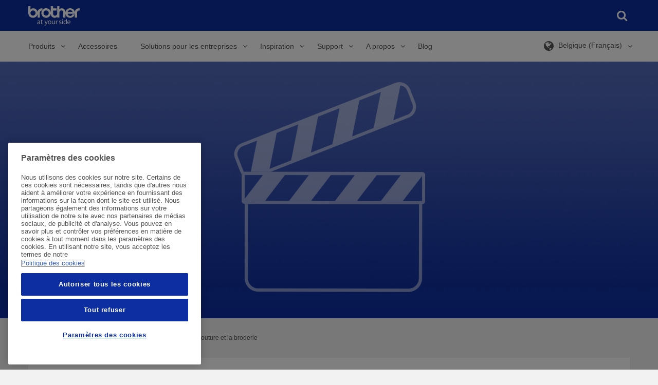

--- FILE ---
content_type: text/html; charset=utf-8
request_url: https://sewingcraft.brother.eu/fr-be/inspiration-and-events/video-gallery/sewing-videos
body_size: 735543
content:


<!DOCTYPE html>

<html xmlns="http://www.w3.org/1999/xhtml" lang="fr-BE" class="no-js">

<head>
    <!-- Page built at 01:40:06 -->
    
<!-- Google Tag Manager Datalayer -->
    <script type="text/javascript">    
        var dataLayer = [{"site":{"environment":"prod","countryCode":""},"page":{"type":"Sitesection Content Page","templateName":"Generic Single Column Page","siteSection":"inspiration and events","siteSubSection":"video gallery","GeneralPageID":""},"detailProducts":[],"listingProducts":[],"user":{"newsletterSignUp":null},"errorpage":{"event":null,"error_type":null,"errormessage":null}}];
    </script>   
 <!-- /Google Tag Manager Datalayer -->
    
<!-- Google Tag Manager -->
    <script type="text/javascript">
        (function(w, d, s, l, i) {
            w[l] = w[l] || [];
            w[l].push({
                'gtm.start': new Date().getTime(),
                event: 'gtm.js'
            });
            var f = d.getElementsByTagName(s)[0],
                j = d.createElement(s),
                dl = l != 'dataLayer' ? '&l=' + l : '';
            j.async = true;
            j.src = '//www.googletagmanager.com/gtm.js?id=' + i + dl;
            f.parentNode.insertBefore(j, f);
        })(window, document, 'script', 'dataLayer', 'GTM-WZ3H4WF');
    </script>    
 <!-- /Google Tag Manager -->

    
<meta http-equiv="X-UA-Compatible" content="IE=edge" />
<meta name="viewport" content="width=device-width, initial-scale=1.0" />
<title>Vid&#233;os sur la couture et la broderie | Couture</title>
<meta name="robots" content="index,follow" />
<meta name="description" content="D&#233;couvrez des vid&#233;os sur l’utilisation de notre gamme de machines &#224; coudre et &#224; broder Brother." />
<meta name="keywords" content="" />
<meta property="og:url" content="https://sewingcraft.brother.eu/fr-be/inspiration-and-events/video-gallery/sewing-videos" />
<meta property="og:type" content="article" />
<meta property="og:site_name" content="Brother Sewing Machines Europe" />
<meta name="twitter:card" content="summary_large_image" />
    <meta property="og:title" content='Vid&#233;os sur la couture et la broderie | Couture' />
    <meta name="twitter:title" content='Vid&#233;os sur la couture et la broderie | Couture' />
    <meta property="og:description" content="D&#233;couvrez des vid&#233;os sur l’utilisation de notre gamme de machines &#224; coudre et &#224; broder Brother." />
    <meta name="twitter:description" content="D&#233;couvrez des vid&#233;os sur l’utilisation de notre gamme de machines &#224; coudre et &#224; broder Brother." />
<link rel="preconnect" href="https://cdnjs.cloudflare.com" />
<script type="text/javascript">
    var htmlElement = document.getElementsByTagName("html")[0];
    htmlElement.style.display = "none";
    document.addEventListener("DOMContentLoaded", function (event) {
        htmlElement.style.display = "block";
    });
</script>

<script>
    /*! loadCSS. [c]2017 Filament Group, Inc. MIT License */
    /* This file is meant as a standalone workflow for
    - testing support for link[rel=preload]
    - enabling async CSS loading in browsers that do not support rel=preload
    - applying rel preload css once loaded, whether supported or not.
    */
    (function (w) {
        "use strict";
        // rel=preload support test
        if (!w.loadCSS) {
            w.loadCSS = function () { };
        }
        // define on the loadCSS obj
        var rp = loadCSS.relpreload = {};
        // rel=preload feature support test
        // runs once and returns a function for compat purposes
        rp.support = (function () {
            var ret;
            try {
                ret = w.document.createElement("link").relList.supports("preload");
            } catch (e) {
                ret = false;
            }
            return function () {
                return ret;
            };
        })();

        // if preload isn't supported, get an asynchronous load by using a non-matching media attribute
        // then change that media back to its intended value on load
        rp.bindMediaToggle = function (link) {
            // remember existing media attr for ultimate state, or default to 'all'
            var finalMedia = link.media || "all";

            function enableStylesheet() {
                // unbind listeners
                if (link.addEventListener) {
                    link.removeEventListener("load", enableStylesheet);
                } else if (link.attachEvent) {
                    link.detachEvent("onload", enableStylesheet);
                }
                link.setAttribute("onload", null);
                link.media = finalMedia;
            }

            // bind load handlers to enable media
            if (link.addEventListener) {
                link.addEventListener("load", enableStylesheet);
            } else if (link.attachEvent) {
                link.attachEvent("onload", enableStylesheet);
            }

            // Set rel and non-applicable media type to start an async request
            // note: timeout allows this to happen async to let rendering continue in IE
            setTimeout(function () {
                link.rel = "stylesheet";
                link.media = "only x";
            });
            // also enable media after 3 seconds,
            // which will catch very old browsers (android 2.x, old firefox) that don't support onload on link
            setTimeout(enableStylesheet, 3000);
        };

        // loop through link elements in DOM
        rp.poly = function () {
            // double check this to prevent external calls from running
            if (rp.support()) {
                return;
            }
            var links = w.document.getElementsByTagName("link");
            for (var i = 0; i < links.length; i++) {
                var link = links[i];
                // qualify links to those with rel=preload and as=style attrs
                if (link.rel === "preload" && link.getAttribute("as") === "style" && !link.getAttribute("data-loadcss")) {
                    // prevent rerunning on link
                    link.setAttribute("data-loadcss", true);
                    // bind listeners to toggle media back
                    rp.bindMediaToggle(link);
                }
            }
        };

        // if unsupported, run the polyfill
        if (!rp.support()) {
            // run once at least
            rp.poly();

            // rerun poly on an interval until onload
            var run = w.setInterval(rp.poly, 500);
            if (w.addEventListener) {
                w.addEventListener("load", function () {
                    rp.poly();
                    w.clearInterval(run);
                });
            } else if (w.attachEvent) {
                w.attachEvent("onload", function () {
                    rp.poly();
                    w.clearInterval(run);
                });
            }
        }


        // commonjs
        if (typeof exports !== "undefined") {
            exports.loadCSS = loadCSS;
        }
        else {
            w.loadCSS = loadCSS;
        }
    }(typeof global !== "undefined" ? global : this));
</script>
<style>
     @charset "UTF-8";.file-bottom-margin{margin-bottom:13px}.acc-box-space{padding:10px 50px}.acc-font-size{font-size:13px}.acc-font-size .acc-forgot-pwd{text-align:center;margin-top:15px}.acc-header-box{margin-top:15px;padding-bottom:15px!important;border-bottom:2px solid #efefef}img.lazyload{-webkit-filter:blur(5px);filter:blur(5px);-webkit-transform:scale(1.05);-ms-transform:scale(1.05);transform:scale(1.05)}.no-js img.lazyload{display:none}img.lazyloaded{-webkit-filter:blur(0);filter:blur(0);-webkit-transition:unset!important;transition:unset!important;-webkit-transform:translateZ(0);transform:translateZ(0)}

/*! normalize.css v3.0.2 | MIT License | git.io/normalize */html{font-family:sans-serif;-ms-text-size-adjust:100%;-webkit-text-size-adjust:100%}body{margin:0}article,aside,details,figcaption,figure,footer,header,hgroup,main,menu,nav,section,summary{display:block}audio,canvas,progress,video{display:inline-block;vertical-align:baseline}audio:not([controls]){display:none;height:0}[hidden],template{display:none}a{background-color:transparent}a:active,a:hover{outline:0}abbr[title]{border-bottom:1px dotted}b,strong{font-weight:700}dfn{font-style:italic}h1{font-size:2em;margin:.67em 0}mark{background:#ff0;color:#000}small{font-size:80%}sub,sup{font-size:75%;line-height:0;position:relative;vertical-align:baseline}sup{top:-.5em}sub{bottom:-.25em}img{border:0}svg:not(:root){overflow:hidden}figure{margin:1em 40px}hr{box-sizing:content-box;height:0}pre{overflow:auto}code,kbd,pre,samp{font-family:monospace,monospace;font-size:1em}button,input,optgroup,select,textarea{color:inherit;font:inherit;margin:0}button{overflow:visible}button,select{text-transform:none}button,html input[type=button],input[type=reset],input[type=submit]{-webkit-appearance:button;cursor:pointer}button[disabled],html input[disabled]{cursor:default}button::-moz-focus-inner,input::-moz-focus-inner{border:0;padding:0}input{line-height:normal}input[type=checkbox],input[type=radio]{box-sizing:border-box;padding:0}input[type=number]::-webkit-inner-spin-button,input[type=number]::-webkit-outer-spin-button{height:auto}input[type=search]{-webkit-appearance:textfield;box-sizing:content-box}input[type=search]::-webkit-search-cancel-button,input[type=search]::-webkit-search-decoration{-webkit-appearance:none}fieldset{border:1px solid silver;margin:0 2px;padding:.35em .625em .75em}textarea{overflow:auto}optgroup{font-weight:700}table{border-collapse:collapse;border-spacing:0}td,th{padding:0}*,:after,:before{box-sizing:border-box}html{font-size:10px;-webkit-tap-highlight-color:rgba(0,0,0,0)}body{font-family:Helvetica,Arial,sans-serif;font-size:14px;line-height:1.429;color:#545454;background-color:#f2f2f2}#ss-bg{background-color:#fff}button,input,select,textarea{font-family:inherit;font-size:inherit;line-height:inherit}a{color:#1965e1;text-decoration:none}a:focus,a:hover{color:#071956}a:focus{outline:thin dotted;outline:5px auto -webkit-focus-ring-color;outline-offset:-2px}figure{margin:0}img{vertical-align:middle}.img-responsive{display:block;max-width:100%;height:auto}.img-rounded{border-radius:6px}.img-thumbnail{padding:4px;line-height:1.429;background-color:#f2f2f2;border:1px solid #ddd;border-radius:4px;-webkit-transition:all .2s ease-in-out;transition:all .2s ease-in-out;display:inline-block;max-width:100%;height:auto}.img-circle{border-radius:50%}hr{margin-top:20px;margin-bottom:20px;border:0;border-top:1px solid #eee;clear:both}.sr-only{position:absolute;width:1px;height:1px;margin:-1px;padding:0;overflow:hidden;clip:rect(0,0,0,0);border:0}.sr-only-focusable:active,.sr-only-focusable:focus{position:static;width:auto;height:auto;margin:0;overflow:visible;clip:auto}em.serial{top:33px;position:relative}.h1,.h2,.h3,.h4,.h5,.h6,h1,h2,h3,h4,h5,h6{font-family:inherit;font-weight:400;line-height:1.2}.h1 .small,.h1 small,.h2 .small,.h2 small,.h3 .small,.h3 small,.h4 .small,.h4 small,.h5 .small,.h5 small,.h6 .small,.h6 small,h1 .small,h1 small,h2 .small,h2 small,h3 .small,h3 small,h4 .small,h4 small,h5 .small,h5 small,h6 .small,h6 small{font-weight:400;line-height:1;color:#777}.h1.bold,.h2.bold,.h3.bold,.h4.bold,.h5.bold,.h6.bold,h1.bold,h2.bold,h3.bold,h4.bold,h5.bold,h6.bold{font-weight:700}.h1.devices,.h2.devices,.h3.devices,.h4.devices,.h5.devices,.h6.devices,h1.devices,h2.devices,h3.devices,h4.devices,h5.devices,h6.devices{margin:20px 0;padding:12px 8px}.h1-block,h1.block{font-family:inherit;font-weight:400;line-height:1.2;margin-bottom:10px;margin-top:20px;font-size:40px;display:block}.h1-block .small,.h1-block small,h1.block .small,h1.block small{font-size:65%}.h2-block,h2.block{font-family:inherit;font-weight:400;line-height:1.2;margin-bottom:10px;margin-top:20px;font-size:28px;display:block}.h2-block .small,.h2-block small,h2.block .small,h2.block small{font-size:65%}.h3-block,h3.block{font-family:inherit;font-weight:400;line-height:1.2;margin-bottom:10px;margin-top:20px;font-size:25px;display:block}.h3-block .small,.h3-block small,h3.block .small,h3.block small{font-size:65%}.h1,h1{font-family:inherit;font-weight:400;line-height:1.2;margin-bottom:10px;margin-top:20px;font-size:40px}.h1 .small,.h1 small,h1 .small,h1 small{font-size:65%}.h2,h2{font-family:inherit;font-weight:400;line-height:1.2;margin-bottom:10px;margin-top:20px;font-size:28px}.h2 .small,.h2 small,h2 .small,h2 small{font-size:65%}.h3,h3{font-family:inherit;font-weight:400;line-height:1.2;margin-bottom:10px;margin-top:20px;font-size:25px}.h3 .small,.h3 small,h3 .small,h3 small{font-size:65%}.h4,h4{font-family:inherit;font-weight:400;line-height:1.2;margin-bottom:10px;margin-top:20px;font-size:18px}.h4 .small,.h4 small,h4 .small,h4 small{font-size:65%}.h5,h5{font-family:inherit;font-weight:400;line-height:1.2;margin-bottom:10px;margin-top:20px;font-size:14px}.h5 .small,.h5 small,h5 .small,h5 small{font-size:65%}.h6,h6{font-family:inherit;font-weight:400;line-height:1.2;margin-bottom:10px;margin-top:20px;font-size:12px}.h6 .small,.h6 small,h6 .small,h6 small{font-size:65%}p{margin:0 0 10px}p.bold{font-weight:700}p.caveat{font-size:11px}p.caveat,p.large{font-family:Helvetica,Arial,sans-serif;font-style:normal;font-variant:normal;font-weight:400;line-height:23px}p.large{font-size:16px}p.medium{font-size:14px}p.medium,p.small{font-family:Helvetica,Arial,sans-serif;font-style:normal;font-variant:normal;font-weight:400;line-height:23px}p.small{font-size:12px}.lead{margin-bottom:20px;font-size:16px;font-weight:300;line-height:1.4}.small,small{font-size:85%}.mark,mark{background-color:#f6efd1;padding:.2em}.text-left{text-align:left}.text-right{text-align:right}.text-center{text-align:center}.text-justify{text-align:justify}.text-nowrap{white-space:nowrap}.text-lowercase{text-transform:lowercase}.text-uppercase{text-transform:uppercase}.text-capitalize{text-transform:capitalize}.text-muted{color:#777}.text-primary{color:#1965e1}a.text-primary:hover{color:#1450b3}.text-success{color:#6b930d}a.text-success:hover{color:#496409}.text-info{color:#1965e1}a.text-info:hover{color:#1450b3}.text-warning{color:#ed7200}a.text-warning:hover{color:#ba5900}.text-danger{color:#ff0136}a.text-danger:hover{color:#cd002b}.bg-primary{color:#fff;background-color:#1965e1}a.bg-primary:hover{background-color:#1450b3}.bg-success{background-color:#edf9d5}a.bg-success:hover{background-color:#daf3a8}.bg-info{background-color:#e9eff8}a.bg-info:hover{background-color:#c2d3ec}.bg-warning{background-color:#f6efd1}a.bg-warning:hover{background-color:#eee0a6}.bg-danger{background-color:#ffedf1}a.bg-danger:hover{background-color:#ffbac9}.section-header{background:#f2f2f2;margin:0;padding:15px 30px 30px}.section-header--no-section{padding:23px 30px 15px}.grid-cell:first-child>.section-header{padding-top:0}.title-header{margin-top:20px}ol,ul{margin-top:0;margin-bottom:10px;padding-left:20px}ol ol,ol ul,ul ol,ul ul{margin-bottom:0}.list-inline,.list-unstyled{padding-left:0;list-style:none}.list-inline{margin-left:-5px}.list-inline>li{display:inline-block;padding-left:5px;padding-right:5px}dl{margin-top:0;margin-bottom:20px}dd,dt{line-height:1.429}dt{font-weight:700}dd{margin-left:0}.dl-horizontal dd:after,.dl-horizontal dd:before{content:" ";display:table}.dl-horizontal dd:after{clear:both}abbr[data-original-title],abbr[title]{cursor:help;border-bottom:1px dotted #777}.initialism{font-size:90%;text-transform:uppercase}blockquote{display:inline-block;font-size:17.5px;font-style:italic;margin:0 0 20px;padding:15px 30px}blockquote,blockquote p{position:relative}blockquote .fa-quote-left{font-size:22px;left:-30px;position:absolute;top:-15px}blockquote .fa-quote-right{bottom:0;font-size:22px;position:absolute;right:-30px}blockquote ol:last-child,blockquote p:last-child,blockquote ul:last-child{margin-bottom:0}blockquote .small,blockquote footer,blockquote small{display:block;font-size:80%;line-height:1.429}blockquote .small cite,blockquote footer cite,blockquote small cite{color:#545454;display:block;font-style:normal;font-weight:700;position:relative}.blockquote-reverse,blockquote.pull-right{float:right}address{margin-bottom:20px;font-style:normal;line-height:1.429}.richtext{padding:15px}.richtext__image{display:inline-block;margin-bottom:10px;max-width:100%}.richtext__image:first-child{margin-top:20px}.richtext__image:last-child{margin-bottom:0}.richtext__image img{max-width:100%}.richtext__video-container{display:inline-block;margin-bottom:10px;padding-top:56.25%;position:relative;width:100%}.richtext__video-container:first-child{margin-top:20px}.richtext__video-container:last-child{margin-bottom:0}.richtext__video{height:100%;left:0;position:absolute;top:0;width:100%}.link-arrow{color:#1965e1;text-decoration:none;font-weight:700}.link-arrow:focus,.link-arrow:hover{color:#071956}.link-arrow:focus{outline:thin dotted;outline:5px auto -webkit-focus-ring-color;outline-offset:-2px}a:active .link-arrow,a:focus .link-arrow,a:hover .link-arrow{color:#071956}.link-arrow:after{content:"\f105";font-family:Fontawesome;margin-left:15px}.container__white-wrapper{background:#fff}.container__white-wrapper+.common-global-footer{margin-top:15px}.container{margin-right:auto;margin-left:auto;padding-left:15px;padding-right:15px}.container:after,.container:before{content:" ";display:table}.container:after{clear:both}.container.main{background-color:#fff}.container--grid:after,.container--grid:before{content:" ";display:table}.container--grid:after{clear:both}.container-fluid{margin-right:auto;margin-left:auto;padding-left:15px;padding-right:15px}.container-fluid:after,.container-fluid:before{content:" ";display:table}.container-fluid:after{clear:both}.row{margin-left:-15px;margin-right:-15px}.row:after,.row:before{content:" ";display:table}.row:after{clear:both}.row__no-overflow{overflow:hidden}.col-lg-1,.col-lg-2,.col-lg-3,.col-lg-4,.col-lg-5,.col-lg-6,.col-lg-7,.col-lg-8,.col-lg-9,.col-lg-10,.col-lg-11,.col-lg-12,.col-md-1,.col-md-2,.col-md-3,.col-md-4,.col-md-5,.col-md-6,.col-md-7,.col-md-8,.col-md-9,.col-md-10,.col-md-11,.col-md-12,.col-sm-1,.col-sm-2,.col-sm-3,.col-sm-4,.col-sm-5,.col-sm-6,.col-sm-7,.col-sm-8,.col-sm-9,.col-sm-10,.col-sm-11,.col-sm-12,.col-xs-1,.col-xs-2,.col-xs-3,.col-xs-4,.col-xs-5,.col-xs-6,.col-xs-7,.col-xs-8,.col-xs-9,.col-xs-10,.col-xs-11,.col-xs-12,.col-xsm-1,.col-xsm-2,.col-xsm-3,.col-xsm-4,.col-xsm-5,.col-xsm-6,.col-xsm-7,.col-xsm-8,.col-xsm-9,.col-xsm-10,.col-xsm-11,.col-xsm-12{position:relative;min-height:1px;padding-left:15px;padding-right:15px}.col-xs-1,.col-xs-2,.col-xs-3,.col-xs-4,.col-xs-5,.col-xs-6,.col-xs-7,.col-xs-8,.col-xs-9,.col-xs-10,.col-xs-11,.col-xs-12{float:left}.col-xs-1{width:8.333%}.col-xs-2{width:16.667%}.col-xs-3{width:25%}.col-xs-4{width:33.333%}.col-xs-5{width:41.667%}.col-xs-6{width:50%}.col-xs-7{width:58.333%}.col-xs-8{width:66.667%}.col-xs-9{width:75%}.col-xs-10{width:83.333%}.col-xs-11{width:91.667%}.col-xs-12{width:100%}.col-xs-pull-0{right:auto}.col-xs-pull-1{right:8.333%}.col-xs-pull-2{right:16.667%}.col-xs-pull-3{right:25%}.col-xs-pull-4{right:33.333%}.col-xs-pull-5{right:41.667%}.col-xs-pull-6{right:50%}.col-xs-pull-7{right:58.333%}.col-xs-pull-8{right:66.667%}.col-xs-pull-9{right:75%}.col-xs-pull-10{right:83.333%}.col-xs-pull-11{right:91.667%}.col-xs-pull-12{right:100%}.col-xs-push-0{left:auto}.col-xs-push-1{left:8.333%}.col-xs-push-2{left:16.667%}.col-xs-push-3{left:25%}.col-xs-push-4{left:33.333%}.col-xs-push-5{left:41.667%}.col-xs-push-6{left:50%}.col-xs-push-7{left:58.333%}.col-xs-push-8{left:66.667%}.col-xs-push-9{left:75%}.col-xs-push-10{left:83.333%}.col-xs-push-11{left:91.667%}.col-xs-push-12{left:100%}.col-xs-offset-0{margin-left:0}.col-xs-offset-1{margin-left:8.333%}.col-xs-offset-2{margin-left:16.667%}.col-xs-offset-3{margin-left:25%}.col-xs-offset-4{margin-left:33.333%}.col-xs-offset-5{margin-left:41.667%}.col-xs-offset-6{margin-left:50%}.col-xs-offset-7{margin-left:58.333%}.col-xs-offset-8{margin-left:66.667%}.col-xs-offset-9{margin-left:75%}.col-xs-offset-10{margin-left:83.333%}.col-xs-offset-11{margin-left:91.667%}.col-xs-offset-12{margin-left:100%}.grid{border-bottom:8px solid #f2f2f2;border-top:8px solid #f2f2f2}.grid.grid-db{border-bottom:16px solid #f2f2f2;border-top:16px solid #f2f2f2}.grid--no-border-top,.grid--no-border-top>.grid-cell{border-top:0}.container__white-wrapper .grid{border-color:#fff}.grid-row-no-bg{border-bottom:8px solid transparent;border-top:8px solid transparent}.grid-cell{background-color:#fff;border-bottom:7px solid #f2f2f2;border-top:7px solid #f2f2f2;padding:0}.grid-cell--no-bg{background:none}.grid-cell--no-border{border:0}.grid-cell--padding{padding:0 15px}.container__white-wrapper .grid-cell{border-color:#fff}.grid--content{padding:10px 15px 20px}.grid--content:after{clear:both;content:"";display:block}.grid--hidden{display:none}.flex-col,.flex-wrapper{display:-webkit-box;display:-webkit-flex;display:-ms-flexbox;display:flex}.flex-col{-webkit-box-orient:vertical;-webkit-box-direction:normal;-webkit-flex-direction:column;-ms-flex-direction:column;flex-direction:column}.pad-7{padding-left:7px;padding-right:7px}.va--middle{vertical-align:middle!important}code,kbd,pre,samp{font-family:Menlo,Monaco,Consolas,Courier New,monospace}code{color:#c7254e;background-color:#f9f2f4;border-radius:4px}code,kbd{padding:2px 4px;font-size:90%}kbd{color:#fff;background-color:#333;border-radius:3px;box-shadow:inset 0 -1px 0 rgba(0,0,0,.25)}kbd kbd{padding:0;font-size:100%;font-weight:700;box-shadow:none}pre{display:block;padding:9.5px;margin:0 0 10px;font-size:13px;line-height:1.429;word-break:break-all;word-wrap:break-word;color:#545454;background-color:#f5f5f5;border:1px solid #ccc;border-radius:4px}pre code{padding:0;font-size:inherit;color:inherit;white-space:pre-wrap;border-radius:0}pre code,table{background-color:transparent}caption{padding-top:8px;padding-bottom:8px;color:#777}caption,th{text-align:left}.table{width:100%;max-width:100%;margin-bottom:20px}.table>tbody>tr>td,.table>tbody>tr>th,.table>tfoot>tr>td,.table>tfoot>tr>th,.table>thead>tr>td,.table>thead>tr>th{padding:8px;line-height:1.429;vertical-align:top;border-top:1px solid #ddd}.table>thead>tr>th{vertical-align:bottom;border-bottom:2px solid #ddd}.table>caption+thead,.table>tbody+tbody{border-top:2px solid #ddd}.table .table{background-color:#f2f2f2}.table-bordered,.table-bordered>tbody>tr>td,.table-bordered>tbody>tr>th,.table-bordered>tfoot>tr>td,.table-bordered>tfoot>tr>th,.table-bordered>thead>tr>td,.table-bordered>thead>tr>th{border:1px solid #ddd}.table-bordered>thead>tr>td,.table-bordered>thead>tr>th{border-bottom-width:2px}.table-striped>tbody>tr:nth-child(odd){background-color:#f9f9f9}table col[class*=col-]{position:static;float:none;display:table-column}table td[class*=col-],table th[class*=col-]{position:static;float:none;display:table-cell}.table>tbody>tr.active>td,.table>tbody>tr.active>th,.table>tbody>tr>td.active,.table>tbody>tr>th.active,.table>tfoot>tr.active>td,.table>tfoot>tr.active>th,.table>tfoot>tr>td.active,.table>tfoot>tr>th.active,.table>thead>tr.active>td,.table>thead>tr.active>th,.table>thead>tr>td.active,.table>thead>tr>th.active{background-color:#f5f5f5}.table-hover>tbody>tr.active:hover>td,.table-hover>tbody>tr.active:hover>th,.table-hover>tbody>tr:hover>.active,.table-hover>tbody>tr>td.active:hover,.table-hover>tbody>tr>th.active:hover{background-color:#e8e8e8}.table>tbody>tr.success>td,.table>tbody>tr.success>th,.table>tbody>tr>td.success,.table>tbody>tr>th.success,.table>tfoot>tr.success>td,.table>tfoot>tr.success>th,.table>tfoot>tr>td.success,.table>tfoot>tr>th.success,.table>thead>tr.success>td,.table>thead>tr.success>th,.table>thead>tr>td.success,.table>thead>tr>th.success{background-color:#edf9d5}.table-hover>tbody>tr.success:hover>td,.table-hover>tbody>tr.success:hover>th,.table-hover>tbody>tr:hover>.success,.table-hover>tbody>tr>td.success:hover,.table-hover>tbody>tr>th.success:hover{background-color:#e3f6bf}.table>tbody>tr.info>td,.table>tbody>tr.info>th,.table>tbody>tr>td.info,.table>tbody>tr>th.info,.table>tfoot>tr.info>td,.table>tfoot>tr.info>th,.table>tfoot>tr>td.info,.table>tfoot>tr>th.info,.table>thead>tr.info>td,.table>thead>tr.info>th,.table>thead>tr>td.info,.table>thead>tr>th.info{background-color:#e9eff8}.table-hover>tbody>tr.info:hover>td,.table-hover>tbody>tr.info:hover>th,.table-hover>tbody>tr:hover>.info,.table-hover>tbody>tr>td.info:hover,.table-hover>tbody>tr>th.info:hover{background-color:#d6e1f2}.table>tbody>tr.warning>td,.table>tbody>tr.warning>th,.table>tbody>tr>td.warning,.table>tbody>tr>th.warning,.table>tfoot>tr.warning>td,.table>tfoot>tr.warning>th,.table>tfoot>tr>td.warning,.table>tfoot>tr>th.warning,.table>thead>tr.warning>td,.table>thead>tr.warning>th,.table>thead>tr>td.warning,.table>thead>tr>th.warning{background-color:#f6efd1}.table-hover>tbody>tr.warning:hover>td,.table-hover>tbody>tr.warning:hover>th,.table-hover>tbody>tr:hover>.warning,.table-hover>tbody>tr>td.warning:hover,.table-hover>tbody>tr>th.warning:hover{background-color:#f2e8bc}.table>tbody>tr.danger>td,.table>tbody>tr.danger>th,.table>tbody>tr>td.danger,.table>tbody>tr>th.danger,.table>tfoot>tr.danger>td,.table>tfoot>tr.danger>th,.table>tfoot>tr>td.danger,.table>tfoot>tr>th.danger,.table>thead>tr.danger>td,.table>thead>tr.danger>th,.table>thead>tr>td.danger,.table>thead>tr>th.danger{background-color:#ffedf1}.table-hover>tbody>tr.danger:hover>td,.table-hover>tbody>tr.danger:hover>th,.table-hover>tbody>tr:hover>.danger,.table-hover>tbody>tr>td.danger:hover,.table-hover>tbody>tr>th.danger:hover{background-color:#ffd4dd}.table-responsive{overflow-x:auto;min-height:.01%}.style-guide-sizes{margin-bottom:20px}.style-guide-sizes td,.style-guide-sizes th{border:1px solid #545454;padding:5px 10px}fieldset{margin:0;min-width:0}fieldset,legend{padding:0;border:0}legend{display:block;width:100%;margin-bottom:20px;font-size:21px;line-height:inherit;color:#545454;border-bottom:1px solid #eee}.form-legend{padding-bottom:20px;margin-top:0}label{display:inline-block;max-width:100%;margin-bottom:5px;font-weight:700}.checkbox [required]+label p:first-of-type:after,[required]+label:after{color:#c33;content:"\2A";margin-left:5px}.checkbox [required]+label:after,.form-group--required [required]+label:after{content:none}.checkbox--required label:after{color:#c33;content:"\2A";margin-left:5px}.form-group--required .checkbox--required label:after{content:none}.form-group--required .form-group__title:after{color:#c33;content:"\2A";margin-left:5px}input[type=search]{box-sizing:border-box}input[type=checkbox],input[type=radio]{margin:4px 0 0;margin-top:1px\9;line-height:normal}input[type=file]{display:block}input[type=range]{display:block;width:100%}select[multiple],select[size]{height:auto}input[type=checkbox]:focus,input[type=file]:focus,input[type=radio]:focus{outline:thin dotted;outline:5px auto -webkit-focus-ring-color;outline-offset:-2px}output{padding-top:9px;font-size:14px}.form-control,output{display:block;line-height:1.429;color:#555}.form-control{width:100%;height:38px;padding:8px 12px;font-size:16px;background-color:#fff;background-image:none;border:1px solid #eee;border-radius:0;-webkit-appearance:none;-moz-appearance:none}.form-control:focus{border-color:#e5e5e5;outline:0}.form-control:focus::-webkit-input-placeholder{color:transparent}.form-control:focus:-moz-placeholder,.form-control:focus::-moz-placeholder{color:transparent}.form-control:focus:-ms-input-placeholder{color:transparent}.form-control:focus+.form-label{display:block}.form-control:focus{border-color:#ddd}.form-control:focus+.form-label{background:#ddd;color:#071956}.has-success .form-control,.has-success .form-control:focus{border-color:#bbd975;color:#6b930d;padding-right:35px}.has-warning .form-control,.has-warning .form-control:focus{border-color:#e8d37b;color:#ed7200;padding-right:35px}.has-error .form-control,.has-error .form-control:focus{border-color:#ffccd7;color:#ff0136;padding-right:35px}.form-control::-moz-placeholder{color:#999;opacity:1}.form-control:-ms-input-placeholder{color:#999}.form-control::-webkit-input-placeholder{color:#999}.form-control[disabled],.form-control[readonly],fieldset[disabled] .form-control{cursor:not-allowed;background-color:#eee;opacity:1}.mr-btm{margin-bottom:10px}.form-select-wrapper{position:relative}.form-select-wrapper select{border:1px solid #eee;-webkit-transition:color .2s ease-out;transition:color .2s ease-out;padding-right:30px;text-overflow:ellipsis}.form-select-wrapper select::-ms-expand{display:none}.form-select-wrapper select.place_holder{color:#b1b1b1}.form-select-wrapper:before{box-sizing:border-box;color:#0d2ea0;content:"\f078";font-family:Fontawesome;font-size:12px;height:12px;margin-top:-8px;position:absolute;right:2px;top:50%;pointer-events:none;visibility:visible;width:30px;text-align:center}.has-error .form-select-wrapper:before,.has-success .form-select-wrapper:before,.has-warning .form-select-wrapper:before{content:none}.form-select-wrapper__loading:before{-webkit-animation:spin 1s steps(8) infinite;animation:spin 1s steps(8) infinite;content:"\f110";font-family:Fontawesome;line-height:12px;margin-top:-6px}.form-select-wrapper .select_option__highlight{font-weight:700;text-transform:lowercase}.form-select-wrapper .select_option__highlight:first-letter{text-transform:uppercase}.form-select-wrapper--float{float:left}.form-select-text{border:1px solid #e5e5e5;left:0;padding:8px 4px;position:absolute;top:0;width:100%}.checkbox input,.radio input{display:none}.checkbox label,.radio label{display:inline;position:relative}.checkbox label:hover,.radio label:hover{color:#0f3c85}.checkbox label:before,.radio label:before{background-color:#fff;border:1px solid #e5e5e5;color:transparent;content:"\f00c";display:block;font-family:Fontawesome;font-size:11px;height:20px;left:-30px;padding-top:2px;position:absolute;text-align:center;top:-2px;width:20px}.radio label:before{border-radius:50%;content:"\f111"}.checkbox input:checked+input+label:before,.checkbox input:checked+label:before,.radio input:checked+input+label:before,.radio input:checked+label:before{color:#165ccf;padding-top:1px}.checkbox input[disabled=disabled]+input+label,.checkbox input[disabled=disabled]+label,.radio input[disabled=disabled]+input+label,.radio input[disabled=disabled]+label{color:#e5e5e5;cursor:not-allowed}.checkbox input[disabled=disabled]:checked+input+label:before,.checkbox input[disabled=disabled]:checked+label:before,.radio input[disabled=disabled]:checked+input+label:before,.radio input[disabled=disabled]:checked+label:before{color:#e5e5e5}.has-success label:before{border-color:#bbd975}.has-success .checkbox input:checked+input+label:before,.has-success .checkbox input:checked+label:before,.has-success .form-group__title,.has-success .radio input:checked+input+label:before,.has-success .radio input:checked+label:before{color:#6b930d}.has-warning label:before{border-color:#e8d37b}.has-warning .checkbox input:checked+input+label:before,.has-warning .checkbox input:checked+label:before,.has-warning .radio input:checked+input+label:before,.has-warning .radio input:checked+label:before{color:#ed7200}.has-error label:before{border-color:#ffccd7}.has-error .checkbox input:checked+input+label:before,.has-error .checkbox input:checked+label:before,.has-error .form-group__title,.has-error .radio input:checked+input+label:before,.has-error .radio input:checked+label:before{color:#ff0136}textarea.form-control{resize:vertical;height:auto}input[type=search]{-webkit-appearance:none}.form-label{background:#eee;bottom:100%;display:block;font-size:14px;font-weight:400;left:0;margin:0;overflow:hidden;padding:5px 10px;position:absolute;text-overflow:ellipsis;white-space:nowrap}.has-success .form-label{background-color:#edf9d5}.has-warning .form-label{background-color:#f6efd1}.has-error .form-label{background-color:#ffedf1}.form-group{margin:45px 0;margin-bottom:5px;position:relative}.form-group.has-success:after{color:#6b930d;content:"\f00c";font-family:Fontawesome;font-size:17px;position:absolute;right:10px;top:8px}.form-group.has-warning:after{color:#ed7200}.form-group.has-error:after,.form-group.has-warning:after{content:"\f071";font-family:Fontawesome;font-size:17px;position:absolute;right:10px;top:8px}.form-group.has-error:after{color:#ff0136}.form-group.has-custom-error:after{color:#ff0136;content:"\f059";font-family:Fontawesome;font-size:17px;position:absolute;right:10px;top:8px}.form-group.sortcode-label{margin-top:0}.form-group+p{margin-top:30px}.js [data-switchgroup-hidden]{display:none}.form-footer{margin-top:30px}.form-footer__row{display:block}.form-signin{margin:0 auto;max-width:330px;padding:15px}.form-group__reset-date-and-product{font-size:13px;position:absolute;right:10px;top:-10px}.form-group__date-selected-info{position:absolute}.form-group-no-tick{margin:45px 0;margin-bottom:5px;position:relative}.form-group-no-tick.has-success:after{color:#6b930d}.form-group-no-tick.has-warning:after{color:#ed7200;content:"\f071";font-family:Fontawesome;font-size:17px;position:absolute;right:10px;top:8px}.form-group-no-tick.has-error:after{color:#ff0136}.form-group-no-tick+p{margin-top:30px}.form-group-no-label{margin-top:15px}.checkbox,.radio{position:relative;display:block;margin:10px 0;padding:0 30px}.form-group-no-tick .checkbox,.form-group-no-tick .radio{padding-right:0}.checkbox label,.radio label{min-height:20px;margin-bottom:0;font-weight:400;cursor:pointer}.checkbox-inline input[type=checkbox],.checkbox input[type=checkbox],.radio-inline input[type=radio],.radio input[type=radio]{position:absolute;margin-left:-20px;margin-top:4px\9}.checkbox+.checkbox,.radio+.radio{margin-top:-5px}.checkbox-inline,.radio-inline{display:inline;font-weight:400;vertical-align:middle}.checkbox-inline+.checkbox-inline,.radio-inline+.radio-inline{margin-top:0;margin-left:20px}.checkbox-inline.disabled,.checkbox.disabled label,.radio-inline.disabled,.radio.disabled label,fieldset[disabled] .checkbox-inline,fieldset[disabled] .checkbox label,fieldset[disabled] .radio-inline,fieldset[disabled] .radio label,fieldset[disabled] input[type=checkbox],fieldset[disabled] input[type=radio],input[type=checkbox].disabled,input[type=checkbox][disabled],input[type=radio].disabled,input[type=radio][disabled]{cursor:not-allowed}.group-label{background:none;display:block;font-weight:400}.form-control-static{padding-top:9px;padding-bottom:9px;margin-bottom:0}.form-control-static.input-lg,.form-control-static.input-sm{padding-left:0;padding-right:0}.form-group-sm .form-control,.input-sm{height:30px;padding:5px 10px;font-size:12px;line-height:1.5;border-radius:3px}.form-group-sm .form-control,select.input-sm{height:30px;line-height:30px}.form-group-sm .form-control,select[multiple].input-sm,textarea.input-sm{height:auto}.form-group-lg .form-control,.input-lg{height:66px;padding:20px;font-size:18px;line-height:1.33;border-radius:6px}.form-group-lg .form-control,select.input-lg{height:66px;line-height:66px}.form-group-lg .form-control,select[multiple].input-lg,textarea.input-lg{height:auto}.has-feedback{position:relative}.has-feedback .form-control{padding-right:47.5px;border:1px solid #e5e5e5}.has-success .checkbox,.has-success .checkbox-inline,.has-success.checkbox-inline label,.has-success.checkbox label,.has-success .control-label,.has-success .help-block,.has-success .radio,.has-success .radio-inline,.has-success.radio-inline label,.has-success.radio label{color:#6b930d}.has-success .form-control{border-color:#6b930d}.has-success .form-control:focus{border-color:#496409}.has-success .input-group-addon{color:#6b930d;border-color:#6b930d;background-color:#edf9d5}.has-success .checkbox,.has-success .checkbox-inline,.has-success.checkbox-inline label,.has-success.checkbox label,.has-success .form-control-feedback,.has-success .form-label,.has-success .help-block,.has-success .radio,.has-success .radio-inline,.has-success.radio-inline label,.has-success.radio label{color:#6b930d}.has-warning .checkbox,.has-warning .checkbox-inline,.has-warning.checkbox-inline label,.has-warning.checkbox label,.has-warning .control-label,.has-warning .help-block,.has-warning .radio,.has-warning .radio-inline,.has-warning.radio-inline label,.has-warning.radio label{color:#ed7200}.has-warning .form-control{border-color:#ed7200}.has-warning .form-control:focus{border-color:#ba5900}.has-warning .input-group-addon{color:#ed7200;border-color:#ed7200;background-color:#f6efd1}.has-warning .checkbox,.has-warning .checkbox-inline,.has-warning.checkbox-inline label,.has-warning.checkbox label,.has-warning .form-control-feedback,.has-warning .form-label,.has-warning .help-block,.has-warning .radio,.has-warning .radio-inline,.has-warning.radio-inline label,.has-warning.radio label{color:#ed7200}.has-error .checkbox,.has-error .checkbox-inline,.has-error.checkbox-inline label,.has-error.checkbox label,.has-error .control-label,.has-error .help-block,.has-error .radio,.has-error .radio-inline,.has-error.radio-inline label,.has-error.radio label{color:#ff0136}.has-error .form-control{border-color:#ff0136}.has-error .form-control:focus{border-color:#cd002b}.has-error .input-group-addon{color:#ff0136;border-color:#ff0136;background-color:#ffedf1}.has-error .checkbox,.has-error .checkbox-inline,.has-error.checkbox-inline label,.has-error.checkbox label,.has-error .form-control-feedback,.has-error .form-label,.has-error .help-block,.has-error .radio,.has-error .radio-inline,.has-error.radio-inline label,.has-error.radio label{color:#ff0136}.has-feedback label~.form-control-feedback{top:25px}.has-feedback label.sr-only~.form-control-feedback{top:0}.help-block{display:block;margin-top:5px;margin-bottom:0;color:#949494}.form-inline select{padding-right:30px}.form-inline button{margin:8px 0 0;padding:8px 25px}.form-group--inline button:not(.pika-button){margin-bottom:0;margin-top:45px;padding:8px 12px;white-space:nowrap}.form-group--inline .form-group{margin:45px 0 0}.form-horizontal .checkbox,.form-horizontal .checkbox-inline,.form-horizontal .radio,.form-horizontal .radio-inline{margin-top:0;margin-bottom:0;padding-top:9px}.form-horizontal .checkbox,.form-horizontal .radio{min-height:29px}.form-horizontal .form-group{margin-left:-15px;margin-right:-15px}.form-horizontal .form-group:after,.form-horizontal .form-group:before{content:" ";display:table}.form-horizontal .form-group:after{clear:both}.form-horizontal .has-feedback .form-control-feedback{right:15px}.radio-toggle{border:2px solid #165ccf;display:table;text-align:center;width:100%}.radio-toggle--option{border-left:2px solid #165ccf;display:table-cell;overflow:hidden;position:relative}.radio-toggle--option:first-child{border-left:0}.radio-toggle--option label{color:#165ccf;margin:0;padding:8px 0;cursor:pointer;width:100%}.radio-toggle--option label:active,.radio-toggle--option label:focus,.radio-toggle--option label:hover{color:#fff;background-color:#1450b3}.radio-toggle--option input{position:absolute;left:-100px}.radio-toggle--option input:checked+label{background-color:#165ccf;color:#fff}.radio-toggle--option input:checked+label:active,.radio-toggle--option input:checked+label:focus,.radio-toggle--option input:checked+label:hover{color:#fff;background-color:#1450b3}.radio-toggle__2opt .radio-toggle--option{width:33.33%}.radio-toggle__3opt .radio-toggle--option{width:33.333%}.radio-toggle__4opt .radio-toggle--option{width:25%}.radio-toggle__5opt .radio-toggle--option{width:20%}.radio-toggle__multiline{display:block}.radio-toggle__multiline .radio-toggle--option{border-top:2px solid #165ccf;border-left:0;display:block}.radio-toggle__multiline .radio-toggle--option:first-child{border-top:0}.form-group--inline-wrapper{display:table;padding-bottom:15px;width:100%}.form-group--inline-wrapper .form-group--inline{display:table-cell;vertical-align:top;width:100%}.form-group--inline-wrapper .form-group{margin:45px 0 0}.form-group--inline-wrapper .btn,.form-group--inline-wrapper .btn-border,.form-group--inline-wrapper .btn-danger,.form-group--inline-wrapper .btn-default,.form-group--inline-wrapper .btn-facebook,.form-group--inline-wrapper .btn-gplus,.form-group--inline-wrapper .btn-info,.form-group--inline-wrapper .btn-info-oj,.form-group--inline-wrapper .btn-linkedin,.form-group--inline-wrapper .btn-primary,.form-group--inline-wrapper .btn-primary-oj,.form-group--inline-wrapper .btn-primary-snd,.form-group--inline-wrapper .btn-success,.form-group--inline-wrapper .btn-theme,.form-group--inline-wrapper .btn-warning{margin:-2px 0 0;padding-bottom:8px;padding-top:8px}.form-group--extra-spacing{padding-bottom:30px}.form-field-with-button{display:table;margin-top:45px;width:100%}.form-field-with-button .form-group{display:table-cell;text-align:left;vertical-align:middle}.form-field-with-button input,.form-field-with-button select{height:54px;padding-bottom:13px;padding-top:13px}.form-field-with-button button{margin:0;position:relative}.form-field-with-button .form-group.has-error:after,.form-field-with-button .form-group.has-success:after,.form-field-with-button .form-group.has-warning:after{top:15px}.form-field-with-button--small{display:table;margin:10px 0 20px;position:relative;width:100%}.form-field-with-button--small .form-group{display:table-cell;text-align:left}.form-field-with-button--small input{height:38px;padding-bottom:5px;padding-top:5px}.form-field-with-button--small button{display:block;margin:0;padding:8px;position:relative;width:100%}.form-field-with-button--small .form-group.has-error:after,.form-field-with-button--small .form-group.has-success:after,.form-field-with-button--small .form-group.has-warning:after{top:7px}.form-group.form-input-message{display:none;font-size:24px;height:28px;line-height:28px;margin:0;padding:0 0 0 5px;text-align:right}.form-group.form-input-message.show{display:table-cell}.success .form-group.form-input-message{color:#008931}.has-error .form-group.form-input-message{color:#ff0136}.form-input-message .fa{position:relative;top:3px}.btn,.btn-border,.btn-danger,.btn-default,.btn-facebook,.btn-gplus,.btn-info,.btn-info-oj,.btn-linkedin,.btn-primary,.btn-primary-oj,.btn-primary-snd,.btn-success,.btn-theme,.btn-warning{display:inline-block;margin-bottom:10px;font-weight:700;text-align:center;vertical-align:middle;-ms-touch-action:manipulation;touch-action:manipulation;cursor:pointer;background-image:none;border:1px solid #fff;letter-spacing:.5px;padding:15px 25px;font-size:14px;line-height:1.429;-webkit-user-select:none;-ms-user-select:none;user-select:none}.active.btn-border:focus,.active.btn-danger:focus,.active.btn-default:focus,.active.btn-facebook:focus,.active.btn-gplus:focus,.active.btn-info-oj:focus,.active.btn-info:focus,.active.btn-linkedin:focus,.active.btn-primary-oj:focus,.active.btn-primary-snd:focus,.active.btn-primary:focus,.active.btn-success:focus,.active.btn-theme:focus,.active.btn-warning:focus,.active.focus.btn-border,.active.focus.btn-danger,.active.focus.btn-default,.active.focus.btn-facebook,.active.focus.btn-gplus,.active.focus.btn-info,.active.focus.btn-info-oj,.active.focus.btn-linkedin,.active.focus.btn-primary,.active.focus.btn-primary-oj,.active.focus.btn-primary-snd,.active.focus.btn-success,.active.focus.btn-theme,.active.focus.btn-warning,.btn-border:active.focus,.btn-border:active:focus,.btn-border:focus,.btn-danger:active.focus,.btn-danger:active:focus,.btn-danger:focus,.btn-default:active.focus,.btn-default:active:focus,.btn-default:focus,.btn-facebook:active.focus,.btn-facebook:active:focus,.btn-facebook:focus,.btn-gplus:active.focus,.btn-gplus:active:focus,.btn-gplus:focus,.btn-info-oj:active.focus,.btn-info-oj:active:focus,.btn-info-oj:focus,.btn-info:active.focus,.btn-info:active:focus,.btn-info:focus,.btn-linkedin:active.focus,.btn-linkedin:active:focus,.btn-linkedin:focus,.btn-primary-oj:active.focus,.btn-primary-oj:active:focus,.btn-primary-oj:focus,.btn-primary-snd:active.focus,.btn-primary-snd:active:focus,.btn-primary-snd:focus,.btn-primary:active.focus,.btn-primary:active:focus,.btn-primary:focus,.btn-success:active.focus,.btn-success:active:focus,.btn-success:focus,.btn-theme:active.focus,.btn-theme:active:focus,.btn-theme:focus,.btn-warning:active.focus,.btn-warning:active:focus,.btn-warning:focus,.btn.active.focus,.btn.active:focus,.btn.focus,.btn:active.focus,.btn:active:focus,.btn:focus,.focus.btn-border,.focus.btn-danger,.focus.btn-default,.focus.btn-facebook,.focus.btn-gplus,.focus.btn-info,.focus.btn-info-oj,.focus.btn-linkedin,.focus.btn-primary,.focus.btn-primary-oj,.focus.btn-primary-snd,.focus.btn-success,.focus.btn-theme,.focus.btn-warning{outline:thin dotted;outline:5px auto -webkit-focus-ring-color;outline-offset:-2px}.btn-border:focus,.btn-border:hover,.btn-danger:focus,.btn-danger:hover,.btn-default:focus,.btn-default:hover,.btn-facebook:focus,.btn-facebook:hover,.btn-gplus:focus,.btn-gplus:hover,.btn-info-oj:focus,.btn-info-oj:hover,.btn-info:focus,.btn-info:hover,.btn-linkedin:focus,.btn-linkedin:hover,.btn-primary-oj:focus,.btn-primary-oj:hover,.btn-primary-snd:focus,.btn-primary-snd:hover,.btn-primary:focus,.btn-primary:hover,.btn-success:focus,.btn-success:hover,.btn-theme:focus,.btn-theme:hover,.btn-warning:focus,.btn-warning:hover,.btn.focus,.btn:focus,.btn:hover,.focus.btn-border,.focus.btn-danger,.focus.btn-default,.focus.btn-facebook,.focus.btn-gplus,.focus.btn-info,.focus.btn-info-oj,.focus.btn-linkedin,.focus.btn-primary,.focus.btn-primary-oj,.focus.btn-primary-snd,.focus.btn-success,.focus.btn-theme,.focus.btn-warning{color:#fff;text-decoration:none}.active.btn-border,.active.btn-danger,.active.btn-default,.active.btn-facebook,.active.btn-gplus,.active.btn-info,.active.btn-info-oj,.active.btn-linkedin,.active.btn-primary,.active.btn-primary-oj,.active.btn-primary-snd,.active.btn-success,.active.btn-theme,.active.btn-warning,.btn-border:active,.btn-danger:active,.btn-default:active,.btn-facebook:active,.btn-gplus:active,.btn-info-oj:active,.btn-info:active,.btn-linkedin:active,.btn-primary-oj:active,.btn-primary-snd:active,.btn-primary:active,.btn-success:active,.btn-theme:active,.btn-warning:active,.btn.active,.btn:active{outline:0;background-image:none;box-shadow:inset 0 3px 5px rgba(0,0,0,.125)}.btn-border[disabled],.btn-danger[disabled],.btn-default[disabled],.btn-facebook[disabled],.btn-gplus[disabled],.btn-info-oj[disabled],.btn-info[disabled],.btn-linkedin[disabled],.btn-primary-oj[disabled],.btn-primary-snd[disabled],.btn-primary[disabled],.btn-success[disabled],.btn-theme[disabled],.btn-warning[disabled],.btn.disabled,.btn[disabled],.disabled.btn-border,.disabled.btn-danger,.disabled.btn-default,.disabled.btn-facebook,.disabled.btn-gplus,.disabled.btn-info,.disabled.btn-info-oj,.disabled.btn-linkedin,.disabled.btn-primary,.disabled.btn-primary-oj,.disabled.btn-primary-snd,.disabled.btn-success,.disabled.btn-theme,.disabled.btn-warning,fieldset[disabled] .btn,fieldset[disabled] .btn-border,fieldset[disabled] .btn-danger,fieldset[disabled] .btn-default,fieldset[disabled] .btn-facebook,fieldset[disabled] .btn-gplus,fieldset[disabled] .btn-info,fieldset[disabled] .btn-info-oj,fieldset[disabled] .btn-linkedin,fieldset[disabled] .btn-primary,fieldset[disabled] .btn-primary-oj,fieldset[disabled] .btn-primary-snd,fieldset[disabled] .btn-success,fieldset[disabled] .btn-theme,fieldset[disabled] .btn-warning{cursor:not-allowed;pointer-events:none;opacity:.65;filter:alpha(opacity=65);box-shadow:none}.btn-attached{margin-bottom:0;padding-top:8px;padding-bottom:8px}.btn-default{color:#fff;background-color:#0d2ea0;border-color:transparent}.btn-default.active,.btn-default.focus,.btn-default:active,.btn-default:focus,.btn-default:hover,.open>.btn-default.dropdown-toggle{color:#fff;background-color:#092071;border-color:transparent}.btn-default.active,.btn-default:active,.open>.btn-default.dropdown-toggle{background-image:none}.btn-default.margin-0{margin:0}.btn-default.disabled,.btn-default.disabled.active,.btn-default.disabled.focus,.btn-default.disabled:active,.btn-default.disabled:focus,.btn-default.disabled:hover,.btn-default[disabled],.btn-default[disabled].active,.btn-default[disabled].focus,.btn-default[disabled]:active,.btn-default[disabled]:focus,.btn-default[disabled]:hover,fieldset[disabled] .btn-default,fieldset[disabled] .btn-default.active,fieldset[disabled] .btn-default.focus,fieldset[disabled] .btn-default:active,fieldset[disabled] .btn-default:focus,fieldset[disabled] .btn-default:hover{background-color:#0d2ea0;border-color:transparent}.btn-primary{color:#fff;background-color:#1965e1;border-color:transparent}.btn-primary.active,.btn-primary.focus,.btn-primary:active,.btn-primary:focus,.btn-primary:hover,.open>.btn-primary.dropdown-toggle{color:#fff;background-color:#1450b3;border-color:transparent}.btn-primary.active,.btn-primary:active,.open>.btn-primary.dropdown-toggle{background-image:none}.btn-primary.margin-0{margin:0}.btn-primary-snd,.btn-primary.disabled,.btn-primary.disabled.active,.btn-primary.disabled.focus,.btn-primary.disabled:active,.btn-primary.disabled:focus,.btn-primary.disabled:hover,.btn-primary[disabled],.btn-primary[disabled].active,.btn-primary[disabled].focus,.btn-primary[disabled]:active,.btn-primary[disabled]:focus,.btn-primary[disabled]:hover,fieldset[disabled] .btn-primary,fieldset[disabled] .btn-primary.active,fieldset[disabled] .btn-primary.focus,fieldset[disabled] .btn-primary:active,fieldset[disabled] .btn-primary:focus,fieldset[disabled] .btn-primary:hover{background-color:#1965e1;border-color:transparent}.btn-primary-snd{color:#fff}.btn-primary-snd.active,.btn-primary-snd.focus,.btn-primary-snd:active,.btn-primary-snd:focus,.btn-primary-snd:hover,.open>.btn-primary-snd.dropdown-toggle{color:#fff;background-color:#1450b3;border-color:transparent}.btn-primary-snd.active,.btn-primary-snd:active,.open>.btn-primary-snd.dropdown-toggle{background-image:none}.btn-primary-snd.margin-0{margin:0}.btn-primary-snd.disabled,.btn-primary-snd.disabled.active,.btn-primary-snd.disabled.focus,.btn-primary-snd.disabled:active,.btn-primary-snd.disabled:focus,.btn-primary-snd.disabled:hover,.btn-primary-snd[disabled],.btn-primary-snd[disabled].active,.btn-primary-snd[disabled].focus,.btn-primary-snd[disabled]:active,.btn-primary-snd[disabled]:focus,.btn-primary-snd[disabled]:hover,fieldset[disabled] .btn-primary-snd,fieldset[disabled] .btn-primary-snd.active,fieldset[disabled] .btn-primary-snd.focus,fieldset[disabled] .btn-primary-snd:active,fieldset[disabled] .btn-primary-snd:focus,fieldset[disabled] .btn-primary-snd:hover{background-color:#1965e1;border-color:transparent}.btn-primary-oj{color:#fff;background-color:#e17000;border-color:transparent}.btn-primary-oj.active,.btn-primary-oj.focus,.btn-primary-oj:active,.btn-primary-oj:focus,.btn-primary-oj:hover,.open>.btn-primary-oj.dropdown-toggle{color:#fff;background-color:#ae5700;border-color:transparent}.btn-primary-oj.active,.btn-primary-oj:active,.open>.btn-primary-oj.dropdown-toggle{background-image:none}.btn-primary-oj.margin-0{margin:0}.btn-primary-oj.disabled,.btn-primary-oj.disabled.active,.btn-primary-oj.disabled.focus,.btn-primary-oj.disabled:active,.btn-primary-oj.disabled:focus,.btn-primary-oj.disabled:hover,.btn-primary-oj[disabled],.btn-primary-oj[disabled].active,.btn-primary-oj[disabled].focus,.btn-primary-oj[disabled]:active,.btn-primary-oj[disabled]:focus,.btn-primary-oj[disabled]:hover,fieldset[disabled] .btn-primary-oj,fieldset[disabled] .btn-primary-oj.active,fieldset[disabled] .btn-primary-oj.focus,fieldset[disabled] .btn-primary-oj:active,fieldset[disabled] .btn-primary-oj:focus,fieldset[disabled] .btn-primary-oj:hover{background-color:#e17000;border-color:transparent}.btn-theme{color:#fff;background-color:#1965e1;border-color:transparent}.btn-theme.active,.btn-theme.focus,.btn-theme:active,.btn-theme:focus,.btn-theme:hover,.open>.btn-theme.dropdown-toggle{color:#fff;background-color:#1450b3;border-color:transparent}.btn-theme.active,.btn-theme:active,.open>.btn-theme.dropdown-toggle{background-image:none}.btn-theme.margin-0{margin:0}.btn-theme.disabled,.btn-theme.disabled.active,.btn-theme.disabled.focus,.btn-theme.disabled:active,.btn-theme.disabled:focus,.btn-theme.disabled:hover,.btn-theme[disabled],.btn-theme[disabled].active,.btn-theme[disabled].focus,.btn-theme[disabled]:active,.btn-theme[disabled]:focus,.btn-theme[disabled]:hover,fieldset[disabled] .btn-theme,fieldset[disabled] .btn-theme.active,fieldset[disabled] .btn-theme.focus,fieldset[disabled] .btn-theme:active,fieldset[disabled] .btn-theme:focus,fieldset[disabled] .btn-theme:hover{background-color:#1965e1;border-color:transparent}.btn-success{color:#fff;background-color:#390;border-color:transparent}.btn-success.active,.btn-success.focus,.btn-success:active,.btn-success:focus,.btn-success:hover,.open>.btn-success.dropdown-toggle{color:#fff;background-color:#260;border-color:transparent}.btn-success.active,.btn-success:active,.open>.btn-success.dropdown-toggle{background-image:none}.btn-success.margin-0{margin:0}.btn-success.disabled,.btn-success.disabled.active,.btn-success.disabled.focus,.btn-success.disabled:active,.btn-success.disabled:focus,.btn-success.disabled:hover,.btn-success[disabled],.btn-success[disabled].active,.btn-success[disabled].focus,.btn-success[disabled]:active,.btn-success[disabled]:focus,.btn-success[disabled]:hover,fieldset[disabled] .btn-success,fieldset[disabled] .btn-success.active,fieldset[disabled] .btn-success.focus,fieldset[disabled] .btn-success:active,fieldset[disabled] .btn-success:focus,fieldset[disabled] .btn-success:hover{background-color:#390;border-color:transparent}.btn-info{color:#1965e1;background-color:#fff;border-color:#1965e1}.btn-info.active,.btn-info.focus,.btn-info:active,.btn-info:focus,.btn-info:hover,.open>.btn-info.dropdown-toggle{color:#1965e1;background-color:#e6e6e6;border-color:#134caa}.btn-info.active,.btn-info:active,.open>.btn-info.dropdown-toggle{background-image:none}.btn-info.margin-0{margin:0}.btn-info.disabled,.btn-info.disabled.active,.btn-info.disabled.focus,.btn-info.disabled:active,.btn-info.disabled:focus,.btn-info.disabled:hover,.btn-info[disabled],.btn-info[disabled].active,.btn-info[disabled].focus,.btn-info[disabled]:active,.btn-info[disabled]:focus,.btn-info[disabled]:hover,fieldset[disabled] .btn-info,fieldset[disabled] .btn-info.active,fieldset[disabled] .btn-info.focus,fieldset[disabled] .btn-info:active,fieldset[disabled] .btn-info:focus,fieldset[disabled] .btn-info:hover{background-color:#fff;border-color:#1965e1}.btn-info-oj{color:#e17000;background-color:#fff;border-color:transparent}.btn-info-oj.active,.btn-info-oj.focus,.btn-info-oj:active,.btn-info-oj:focus,.btn-info-oj:hover,.open>.btn-info-oj.dropdown-toggle{color:#e17000;background-color:#e6e6e6;border-color:transparent}.btn-info-oj.active,.btn-info-oj:active,.open>.btn-info-oj.dropdown-toggle{background-image:none}.btn-info-oj.margin-0{margin:0}.btn-info-oj.disabled,.btn-info-oj.disabled.active,.btn-info-oj.disabled.focus,.btn-info-oj.disabled:active,.btn-info-oj.disabled:focus,.btn-info-oj.disabled:hover,.btn-info-oj[disabled],.btn-info-oj[disabled].active,.btn-info-oj[disabled].focus,.btn-info-oj[disabled]:active,.btn-info-oj[disabled]:focus,.btn-info-oj[disabled]:hover,fieldset[disabled] .btn-info-oj,fieldset[disabled] .btn-info-oj.active,fieldset[disabled] .btn-info-oj.focus,fieldset[disabled] .btn-info-oj:active,fieldset[disabled] .btn-info-oj:focus,fieldset[disabled] .btn-info-oj:hover{background-color:#fff;border-color:transparent}.btn-info-oj:active,.btn-info-oj:focus,.btn-info-oj:hover{color:#fff;background-color:#ae5700}.btn-border{color:#1965e1;background-color:#fff;border-color:#1965e1}.btn-border.active,.btn-border.focus,.btn-border:active,.btn-border:focus,.btn-border:hover,.open>.btn-border.dropdown-toggle{color:#1965e1;background-color:#e6e6e6;border-color:#134caa}.btn-border.active,.btn-border:active,.open>.btn-border.dropdown-toggle{background-image:none}.btn-border.margin-0{margin:0}.btn-border.disabled,.btn-border.disabled.active,.btn-border.disabled.focus,.btn-border.disabled:active,.btn-border.disabled:focus,.btn-border.disabled:hover,.btn-border[disabled],.btn-border[disabled].active,.btn-border[disabled].focus,.btn-border[disabled]:active,.btn-border[disabled]:focus,.btn-border[disabled]:hover,fieldset[disabled] .btn-border,fieldset[disabled] .btn-border.active,fieldset[disabled] .btn-border.focus,fieldset[disabled] .btn-border:active,fieldset[disabled] .btn-border:focus,fieldset[disabled] .btn-border:hover{background-color:#fff;border-color:#1965e1}.btn-link{background:transparent;border:0;color:#1965e1;padding:0}.btn-warning{color:#fff;background-color:#c33;border-color:transparent}.btn-warning.active,.btn-warning.focus,.btn-warning:active,.btn-warning:focus,.btn-warning:hover,.open>.btn-warning.dropdown-toggle{color:#fff;background-color:#a32929;border-color:transparent}.btn-warning.active,.btn-warning:active,.open>.btn-warning.dropdown-toggle{background-image:none}.btn-warning.margin-0{margin:0}.btn-danger,.btn-warning.disabled,.btn-warning.disabled.active,.btn-warning.disabled.focus,.btn-warning.disabled:active,.btn-warning.disabled:focus,.btn-warning.disabled:hover,.btn-warning[disabled],.btn-warning[disabled].active,.btn-warning[disabled].focus,.btn-warning[disabled]:active,.btn-warning[disabled]:focus,.btn-warning[disabled]:hover,fieldset[disabled] .btn-warning,fieldset[disabled] .btn-warning.active,fieldset[disabled] .btn-warning.focus,fieldset[disabled] .btn-warning:active,fieldset[disabled] .btn-warning:focus,fieldset[disabled] .btn-warning:hover{background-color:#c33;border-color:transparent}.btn-danger{color:#fff}.btn-danger.active,.btn-danger.focus,.btn-danger:active,.btn-danger:focus,.btn-danger:hover,.open>.btn-danger.dropdown-toggle{color:#fff;background-color:#a32929;border-color:transparent}.btn-danger.active,.btn-danger:active,.open>.btn-danger.dropdown-toggle{background-image:none}.btn-danger.margin-0{margin:0}.btn-danger.disabled,.btn-danger.disabled.active,.btn-danger.disabled.focus,.btn-danger.disabled:active,.btn-danger.disabled:focus,.btn-danger.disabled:hover,.btn-danger[disabled],.btn-danger[disabled].active,.btn-danger[disabled].focus,.btn-danger[disabled]:active,.btn-danger[disabled]:focus,.btn-danger[disabled]:hover,fieldset[disabled] .btn-danger,fieldset[disabled] .btn-danger.active,fieldset[disabled] .btn-danger.focus,fieldset[disabled] .btn-danger:active,fieldset[disabled] .btn-danger:focus,fieldset[disabled] .btn-danger:hover{background-color:#c33;border-color:transparent}.btn-facebook{color:#fff;background-color:#3b5998;border-color:#fff}.btn-facebook.active,.btn-facebook.focus,.btn-facebook:active,.btn-facebook:focus,.btn-facebook:hover,.open>.btn-facebook.dropdown-toggle{color:#fff;background-color:#2d4373;border-color:#e0e0e0}.btn-facebook.active,.btn-facebook:active,.open>.btn-facebook.dropdown-toggle{background-image:none}.btn-facebook.margin-0{margin:0}.btn-facebook.disabled,.btn-facebook.disabled.active,.btn-facebook.disabled.focus,.btn-facebook.disabled:active,.btn-facebook.disabled:focus,.btn-facebook.disabled:hover,.btn-facebook[disabled],.btn-facebook[disabled].active,.btn-facebook[disabled].focus,.btn-facebook[disabled]:active,.btn-facebook[disabled]:focus,.btn-facebook[disabled]:hover,fieldset[disabled] .btn-facebook,fieldset[disabled] .btn-facebook.active,fieldset[disabled] .btn-facebook.focus,fieldset[disabled] .btn-facebook:active,fieldset[disabled] .btn-facebook:focus,fieldset[disabled] .btn-facebook:hover{background-color:#3b5998;border-color:#fff}.btn-linkedin{color:#fff;background-color:#007bb6;border-color:#fff}.btn-linkedin.active,.btn-linkedin.focus,.btn-linkedin:active,.btn-linkedin:focus,.btn-linkedin:hover,.open>.btn-linkedin.dropdown-toggle{color:#fff;background-color:#005983;border-color:#e0e0e0}.btn-linkedin.active,.btn-linkedin:active,.open>.btn-linkedin.dropdown-toggle{background-image:none}.btn-linkedin.margin-0{margin:0}.btn-linkedin.disabled,.btn-linkedin.disabled.active,.btn-linkedin.disabled.focus,.btn-linkedin.disabled:active,.btn-linkedin.disabled:focus,.btn-linkedin.disabled:hover,.btn-linkedin[disabled],.btn-linkedin[disabled].active,.btn-linkedin[disabled].focus,.btn-linkedin[disabled]:active,.btn-linkedin[disabled]:focus,.btn-linkedin[disabled]:hover,fieldset[disabled] .btn-linkedin,fieldset[disabled] .btn-linkedin.active,fieldset[disabled] .btn-linkedin.focus,fieldset[disabled] .btn-linkedin:active,fieldset[disabled] .btn-linkedin:focus,fieldset[disabled] .btn-linkedin:hover{background-color:#007bb6;border-color:#fff}.btn-gplus{color:#fff;background-color:#dd4b39;border-color:#fff}.btn-gplus.active,.btn-gplus.focus,.btn-gplus:active,.btn-gplus:focus,.btn-gplus:hover,.open>.btn-gplus.dropdown-toggle{color:#fff;background-color:#c23321;border-color:#e0e0e0}.btn-gplus.active,.btn-gplus:active,.open>.btn-gplus.dropdown-toggle{background-image:none}.btn-gplus.margin-0{margin:0}.btn-gplus.disabled,.btn-gplus.disabled.active,.btn-gplus.disabled.focus,.btn-gplus.disabled:active,.btn-gplus.disabled:focus,.btn-gplus.disabled:hover,.btn-gplus[disabled],.btn-gplus[disabled].active,.btn-gplus[disabled].focus,.btn-gplus[disabled]:active,.btn-gplus[disabled]:focus,.btn-gplus[disabled]:hover,fieldset[disabled] .btn-gplus,fieldset[disabled] .btn-gplus.active,fieldset[disabled] .btn-gplus.focus,fieldset[disabled] .btn-gplus:active,fieldset[disabled] .btn-gplus:focus,fieldset[disabled] .btn-gplus:hover{background-color:#dd4b39;border-color:#fff}.btn-facebook,.btn-gplus,.btn-linkedin{padding-left:75px;position:relative}.btn-facebook .fa,.btn-gplus .fa,.btn-linkedin .fa{border-right:1px solid #fff;bottom:0;font-size:20px;left:0;line-height:53px;min-width:53px;position:absolute;text-align:center;top:0}.btn-sm{padding:5px 10px;font-size:12px;line-height:1.5}.collapsed---closed-label{display:none}.collapsed---open-label,.collapsed .collapsed---closed-label{display:inline}.collapsed .collapsed---open-label{display:none}.btn-block{display:block;width:100%}.btn-block+.btn-block{margin-top:5px}input[type=button].btn-block,input[type=reset].btn-block,input[type=submit].btn-block{width:100%}.btn-default .fa-spinner,.btn-info .fa-spinner,.btn-primary .fa-spinner{-webkit-animation:spin 1s steps(8) infinite;animation:spin 1s steps(8) infinite;display:none}.btn-default.btn--spinner .fa-shopping-cart,.btn-default .fa-check,.btn-info.btn--spinner .fa-shopping-cart,.btn-info .fa-check,.btn-primary.btn--spinner .fa-shopping-cart,.btn-primary .fa-check{display:none}.btn-default.btn--spinner .fa-spinner,.btn-info.btn--spinner .fa-spinner,.btn-primary.btn--spinner .fa-spinner{display:inline-block;margin-right:5px;min-width:15px}.disabled-btn{pointer-events:none}.nav{margin-bottom:0;padding-left:0;list-style:none}.nav:after,.nav:before{content:" ";display:table}.nav:after{clear:both}.nav>li,.nav>li>a{position:relative;display:block}.nav>li>a{padding:10px 15px;border:1px solid;background:#fff;margin-top:5px}.nav>li>a:focus,.nav>li>a:hover{text-decoration:none;background-color:#eee}.nav>li.disabled>a{color:#777}.nav>li.disabled>a:focus,.nav>li.disabled>a:hover{color:#777;text-decoration:none;background-color:transparent;cursor:not-allowed}.nav .open>a,.nav .open>a:focus,.nav .open>a:hover{background-color:#eee;border-color:#1965e1}.nav>li>a>img{max-width:none}.tab-content>.tab-pane{display:none;visibility:hidden}.tab-content>.active{display:block;visibility:visible}.nav-tabs .dropdown-menu{margin-top:-1px;border-top-right-radius:0;border-top-left-radius:0}.common-breadcrumb{background-color:#f2f2f2;color:#1965e1;font-size:12px;list-style:none;margin:0 auto;padding:15px}.common-breadcrumb--wrap__spaced{margin:10px 0}.common-breadcrumb--wrap__spaced+.container--grid .grid{margin-top:-15px}.common-breadcrumb.container{margin:0 auto}.partner-breadcrumb .common-breadcrumb{background-color:inherit;color:inherit}.common-breadcrumb>li{display:inline-block}.common-breadcrumb>li+li:before{display:inline-block;font:normal normal normal 14px/1 FontAwesome;font-size:inherit;text-rendering:auto;-webkit-font-smoothing:antialiased;-moz-osx-font-smoothing:greyscale;content:" ";font-size:.8em;padding:0 5px;color:#777}.common-breadcrumb>.active{color:#545454}.common-breadcrumb>li a{color:inherit}.main-site-back .common-breadcrumb{display:inline-block}.common--full-width-carousel__slide__foreground__content--b-block:before{display:none}.blog .common--full-width-carousel__slide--theme-inherit-2 .common--full-width-carousel__slide__foreground__content--b-block .btn,.blog .common--full-width-carousel__slide--theme-inherit-2 .common--full-width-carousel__slide__foreground__content--b-block .btn-border,.blog .common--full-width-carousel__slide--theme-inherit-2 .common--full-width-carousel__slide__foreground__content--b-block .btn-danger,.blog .common--full-width-carousel__slide--theme-inherit-2 .common--full-width-carousel__slide__foreground__content--b-block .btn-default,.blog .common--full-width-carousel__slide--theme-inherit-2 .common--full-width-carousel__slide__foreground__content--b-block .btn-facebook,.blog .common--full-width-carousel__slide--theme-inherit-2 .common--full-width-carousel__slide__foreground__content--b-block .btn-gplus,.blog .common--full-width-carousel__slide--theme-inherit-2 .common--full-width-carousel__slide__foreground__content--b-block .btn-info,.blog .common--full-width-carousel__slide--theme-inherit-2 .common--full-width-carousel__slide__foreground__content--b-block .btn-info-oj,.blog .common--full-width-carousel__slide--theme-inherit-2 .common--full-width-carousel__slide__foreground__content--b-block .btn-linkedin,.blog .common--full-width-carousel__slide--theme-inherit-2 .common--full-width-carousel__slide__foreground__content--b-block .btn-primary,.blog .common--full-width-carousel__slide--theme-inherit-2 .common--full-width-carousel__slide__foreground__content--b-block .btn-primary-oj,.blog .common--full-width-carousel__slide--theme-inherit-2 .common--full-width-carousel__slide__foreground__content--b-block .btn-primary-snd,.blog .common--full-width-carousel__slide--theme-inherit-2 .common--full-width-carousel__slide__foreground__content--b-block .btn-success,.blog .common--full-width-carousel__slide--theme-inherit-2 .common--full-width-carousel__slide__foreground__content--b-block .btn-theme,.blog .common--full-width-carousel__slide--theme-inherit-2 .common--full-width-carousel__slide__foreground__content--b-block .btn-warning,.common--full-width-carousel__slide--theme-b-block-1 .common--full-width-carousel__slide__foreground__content--b-block .btn,.common--full-width-carousel__slide--theme-b-block-1 .common--full-width-carousel__slide__foreground__content--b-block .btn-border,.common--full-width-carousel__slide--theme-b-block-1 .common--full-width-carousel__slide__foreground__content--b-block .btn-danger,.common--full-width-carousel__slide--theme-b-block-1 .common--full-width-carousel__slide__foreground__content--b-block .btn-default,.common--full-width-carousel__slide--theme-b-block-1 .common--full-width-carousel__slide__foreground__content--b-block .btn-facebook,.common--full-width-carousel__slide--theme-b-block-1 .common--full-width-carousel__slide__foreground__content--b-block .btn-gplus,.common--full-width-carousel__slide--theme-b-block-1 .common--full-width-carousel__slide__foreground__content--b-block .btn-info,.common--full-width-carousel__slide--theme-b-block-1 .common--full-width-carousel__slide__foreground__content--b-block .btn-info-oj,.common--full-width-carousel__slide--theme-b-block-1 .common--full-width-carousel__slide__foreground__content--b-block .btn-linkedin,.common--full-width-carousel__slide--theme-b-block-1 .common--full-width-carousel__slide__foreground__content--b-block .btn-primary,.common--full-width-carousel__slide--theme-b-block-1 .common--full-width-carousel__slide__foreground__content--b-block .btn-primary-oj,.common--full-width-carousel__slide--theme-b-block-1 .common--full-width-carousel__slide__foreground__content--b-block .btn-primary-snd,.common--full-width-carousel__slide--theme-b-block-1 .common--full-width-carousel__slide__foreground__content--b-block .btn-success,.common--full-width-carousel__slide--theme-b-block-1 .common--full-width-carousel__slide__foreground__content--b-block .btn-theme,.common--full-width-carousel__slide--theme-b-block-1 .common--full-width-carousel__slide__foreground__content--b-block .btn-warning,.common--full-width-carousel__slide--theme-b-block-3 .common--full-width-carousel__slide__foreground__content--b-block .btn,.common--full-width-carousel__slide--theme-b-block-3 .common--full-width-carousel__slide__foreground__content--b-block .btn-border,.common--full-width-carousel__slide--theme-b-block-3 .common--full-width-carousel__slide__foreground__content--b-block .btn-danger,.common--full-width-carousel__slide--theme-b-block-3 .common--full-width-carousel__slide__foreground__content--b-block .btn-default,.common--full-width-carousel__slide--theme-b-block-3 .common--full-width-carousel__slide__foreground__content--b-block .btn-facebook,.common--full-width-carousel__slide--theme-b-block-3 .common--full-width-carousel__slide__foreground__content--b-block .btn-gplus,.common--full-width-carousel__slide--theme-b-block-3 .common--full-width-carousel__slide__foreground__content--b-block .btn-info,.common--full-width-carousel__slide--theme-b-block-3 .common--full-width-carousel__slide__foreground__content--b-block .btn-info-oj,.common--full-width-carousel__slide--theme-b-block-3 .common--full-width-carousel__slide__foreground__content--b-block .btn-linkedin,.common--full-width-carousel__slide--theme-b-block-3 .common--full-width-carousel__slide__foreground__content--b-block .btn-primary,.common--full-width-carousel__slide--theme-b-block-3 .common--full-width-carousel__slide__foreground__content--b-block .btn-primary-oj,.common--full-width-carousel__slide--theme-b-block-3 .common--full-width-carousel__slide__foreground__content--b-block .btn-primary-snd,.common--full-width-carousel__slide--theme-b-block-3 .common--full-width-carousel__slide__foreground__content--b-block .btn-success,.common--full-width-carousel__slide--theme-b-block-3 .common--full-width-carousel__slide__foreground__content--b-block .btn-theme,.common--full-width-carousel__slide--theme-b-block-3 .common--full-width-carousel__slide__foreground__content--b-block .btn-warning,.common--full-width-carousel__slide--theme-b-block-5 .common--full-width-carousel__slide__foreground__content--b-block .btn,.common--full-width-carousel__slide--theme-b-block-5 .common--full-width-carousel__slide__foreground__content--b-block .btn-border,.common--full-width-carousel__slide--theme-b-block-5 .common--full-width-carousel__slide__foreground__content--b-block .btn-danger,.common--full-width-carousel__slide--theme-b-block-5 .common--full-width-carousel__slide__foreground__content--b-block .btn-default,.common--full-width-carousel__slide--theme-b-block-5 .common--full-width-carousel__slide__foreground__content--b-block .btn-facebook,.common--full-width-carousel__slide--theme-b-block-5 .common--full-width-carousel__slide__foreground__content--b-block .btn-gplus,.common--full-width-carousel__slide--theme-b-block-5 .common--full-width-carousel__slide__foreground__content--b-block .btn-info,.common--full-width-carousel__slide--theme-b-block-5 .common--full-width-carousel__slide__foreground__content--b-block .btn-info-oj,.common--full-width-carousel__slide--theme-b-block-5 .common--full-width-carousel__slide__foreground__content--b-block .btn-linkedin,.common--full-width-carousel__slide--theme-b-block-5 .common--full-width-carousel__slide__foreground__content--b-block .btn-primary,.common--full-width-carousel__slide--theme-b-block-5 .common--full-width-carousel__slide__foreground__content--b-block .btn-primary-oj,.common--full-width-carousel__slide--theme-b-block-5 .common--full-width-carousel__slide__foreground__content--b-block .btn-primary-snd,.common--full-width-carousel__slide--theme-b-block-5 .common--full-width-carousel__slide__foreground__content--b-block .btn-success,.common--full-width-carousel__slide--theme-b-block-5 .common--full-width-carousel__slide__foreground__content--b-block .btn-theme,.common--full-width-carousel__slide--theme-b-block-5 .common--full-width-carousel__slide__foreground__content--b-block .btn-warning,.common--full-width-carousel__slide--theme-b-block-6 .common--full-width-carousel__slide__foreground__content--b-block .btn,.common--full-width-carousel__slide--theme-b-block-6 .common--full-width-carousel__slide__foreground__content--b-block .btn-border,.common--full-width-carousel__slide--theme-b-block-6 .common--full-width-carousel__slide__foreground__content--b-block .btn-danger,.common--full-width-carousel__slide--theme-b-block-6 .common--full-width-carousel__slide__foreground__content--b-block .btn-default,.common--full-width-carousel__slide--theme-b-block-6 .common--full-width-carousel__slide__foreground__content--b-block .btn-facebook,.common--full-width-carousel__slide--theme-b-block-6 .common--full-width-carousel__slide__foreground__content--b-block .btn-gplus,.common--full-width-carousel__slide--theme-b-block-6 .common--full-width-carousel__slide__foreground__content--b-block .btn-info,.common--full-width-carousel__slide--theme-b-block-6 .common--full-width-carousel__slide__foreground__content--b-block .btn-info-oj,.common--full-width-carousel__slide--theme-b-block-6 .common--full-width-carousel__slide__foreground__content--b-block .btn-linkedin,.common--full-width-carousel__slide--theme-b-block-6 .common--full-width-carousel__slide__foreground__content--b-block .btn-primary,.common--full-width-carousel__slide--theme-b-block-6 .common--full-width-carousel__slide__foreground__content--b-block .btn-primary-oj,.common--full-width-carousel__slide--theme-b-block-6 .common--full-width-carousel__slide__foreground__content--b-block .btn-primary-snd,.common--full-width-carousel__slide--theme-b-block-6 .common--full-width-carousel__slide__foreground__content--b-block .btn-success,.common--full-width-carousel__slide--theme-b-block-6 .common--full-width-carousel__slide__foreground__content--b-block .btn-theme,.common--full-width-carousel__slide--theme-b-block-6 .common--full-width-carousel__slide__foreground__content--b-block .btn-warning,.common--full-width-carousel__slide--theme-b-block-7 .common--full-width-carousel__slide__foreground__content--b-block .btn,.common--full-width-carousel__slide--theme-b-block-7 .common--full-width-carousel__slide__foreground__content--b-block .btn-border,.common--full-width-carousel__slide--theme-b-block-7 .common--full-width-carousel__slide__foreground__content--b-block .btn-danger,.common--full-width-carousel__slide--theme-b-block-7 .common--full-width-carousel__slide__foreground__content--b-block .btn-default,.common--full-width-carousel__slide--theme-b-block-7 .common--full-width-carousel__slide__foreground__content--b-block .btn-facebook,.common--full-width-carousel__slide--theme-b-block-7 .common--full-width-carousel__slide__foreground__content--b-block .btn-gplus,.common--full-width-carousel__slide--theme-b-block-7 .common--full-width-carousel__slide__foreground__content--b-block .btn-info,.common--full-width-carousel__slide--theme-b-block-7 .common--full-width-carousel__slide__foreground__content--b-block .btn-info-oj,.common--full-width-carousel__slide--theme-b-block-7 .common--full-width-carousel__slide__foreground__content--b-block .btn-linkedin,.common--full-width-carousel__slide--theme-b-block-7 .common--full-width-carousel__slide__foreground__content--b-block .btn-primary,.common--full-width-carousel__slide--theme-b-block-7 .common--full-width-carousel__slide__foreground__content--b-block .btn-primary-oj,.common--full-width-carousel__slide--theme-b-block-7 .common--full-width-carousel__slide__foreground__content--b-block .btn-primary-snd,.common--full-width-carousel__slide--theme-b-block-7 .common--full-width-carousel__slide__foreground__content--b-block .btn-success,.common--full-width-carousel__slide--theme-b-block-7 .common--full-width-carousel__slide__foreground__content--b-block .btn-theme,.common--full-width-carousel__slide--theme-b-block-7 .common--full-width-carousel__slide__foreground__content--b-block .btn-warning,.common--full-width-carousel__slide--theme-b-block-9 .common--full-width-carousel__slide__foreground__content--b-block .btn,.common--full-width-carousel__slide--theme-b-block-9 .common--full-width-carousel__slide__foreground__content--b-block .btn-border,.common--full-width-carousel__slide--theme-b-block-9 .common--full-width-carousel__slide__foreground__content--b-block .btn-danger,.common--full-width-carousel__slide--theme-b-block-9 .common--full-width-carousel__slide__foreground__content--b-block .btn-default,.common--full-width-carousel__slide--theme-b-block-9 .common--full-width-carousel__slide__foreground__content--b-block .btn-facebook,.common--full-width-carousel__slide--theme-b-block-9 .common--full-width-carousel__slide__foreground__content--b-block .btn-gplus,.common--full-width-carousel__slide--theme-b-block-9 .common--full-width-carousel__slide__foreground__content--b-block .btn-info,.common--full-width-carousel__slide--theme-b-block-9 .common--full-width-carousel__slide__foreground__content--b-block .btn-info-oj,.common--full-width-carousel__slide--theme-b-block-9 .common--full-width-carousel__slide__foreground__content--b-block .btn-linkedin,.common--full-width-carousel__slide--theme-b-block-9 .common--full-width-carousel__slide__foreground__content--b-block .btn-primary,.common--full-width-carousel__slide--theme-b-block-9 .common--full-width-carousel__slide__foreground__content--b-block .btn-primary-oj,.common--full-width-carousel__slide--theme-b-block-9 .common--full-width-carousel__slide__foreground__content--b-block .btn-primary-snd,.common--full-width-carousel__slide--theme-b-block-9 .common--full-width-carousel__slide__foreground__content--b-block .btn-success,.common--full-width-carousel__slide--theme-b-block-9 .common--full-width-carousel__slide__foreground__content--b-block .btn-theme,.common--full-width-carousel__slide--theme-b-block-9 .common--full-width-carousel__slide__foreground__content--b-block .btn-warning,.common--full-width-carousel__slide--theme-b-block-11 .common--full-width-carousel__slide__foreground__content--b-block .btn,.common--full-width-carousel__slide--theme-b-block-11 .common--full-width-carousel__slide__foreground__content--b-block .btn-border,.common--full-width-carousel__slide--theme-b-block-11 .common--full-width-carousel__slide__foreground__content--b-block .btn-danger,.common--full-width-carousel__slide--theme-b-block-11 .common--full-width-carousel__slide__foreground__content--b-block .btn-default,.common--full-width-carousel__slide--theme-b-block-11 .common--full-width-carousel__slide__foreground__content--b-block .btn-facebook,.common--full-width-carousel__slide--theme-b-block-11 .common--full-width-carousel__slide__foreground__content--b-block .btn-gplus,.common--full-width-carousel__slide--theme-b-block-11 .common--full-width-carousel__slide__foreground__content--b-block .btn-info,.common--full-width-carousel__slide--theme-b-block-11 .common--full-width-carousel__slide__foreground__content--b-block .btn-info-oj,.common--full-width-carousel__slide--theme-b-block-11 .common--full-width-carousel__slide__foreground__content--b-block .btn-linkedin,.common--full-width-carousel__slide--theme-b-block-11 .common--full-width-carousel__slide__foreground__content--b-block .btn-primary,.common--full-width-carousel__slide--theme-b-block-11 .common--full-width-carousel__slide__foreground__content--b-block .btn-primary-oj,.common--full-width-carousel__slide--theme-b-block-11 .common--full-width-carousel__slide__foreground__content--b-block .btn-primary-snd,.common--full-width-carousel__slide--theme-b-block-11 .common--full-width-carousel__slide__foreground__content--b-block .btn-success,.common--full-width-carousel__slide--theme-b-block-11 .common--full-width-carousel__slide__foreground__content--b-block .btn-theme,.common--full-width-carousel__slide--theme-b-block-11 .common--full-width-carousel__slide__foreground__content--b-block .btn-warning,.common--full-width-carousel__slide--theme-b-block-13 .common--full-width-carousel__slide__foreground__content--b-block .btn,.common--full-width-carousel__slide--theme-b-block-13 .common--full-width-carousel__slide__foreground__content--b-block .btn-border,.common--full-width-carousel__slide--theme-b-block-13 .common--full-width-carousel__slide__foreground__content--b-block .btn-danger,.common--full-width-carousel__slide--theme-b-block-13 .common--full-width-carousel__slide__foreground__content--b-block .btn-default,.common--full-width-carousel__slide--theme-b-block-13 .common--full-width-carousel__slide__foreground__content--b-block .btn-facebook,.common--full-width-carousel__slide--theme-b-block-13 .common--full-width-carousel__slide__foreground__content--b-block .btn-gplus,.common--full-width-carousel__slide--theme-b-block-13 .common--full-width-carousel__slide__foreground__content--b-block .btn-info,.common--full-width-carousel__slide--theme-b-block-13 .common--full-width-carousel__slide__foreground__content--b-block .btn-info-oj,.common--full-width-carousel__slide--theme-b-block-13 .common--full-width-carousel__slide__foreground__content--b-block .btn-linkedin,.common--full-width-carousel__slide--theme-b-block-13 .common--full-width-carousel__slide__foreground__content--b-block .btn-primary,.common--full-width-carousel__slide--theme-b-block-13 .common--full-width-carousel__slide__foreground__content--b-block .btn-primary-oj,.common--full-width-carousel__slide--theme-b-block-13 .common--full-width-carousel__slide__foreground__content--b-block .btn-primary-snd,.common--full-width-carousel__slide--theme-b-block-13 .common--full-width-carousel__slide__foreground__content--b-block .btn-success,.common--full-width-carousel__slide--theme-b-block-13 .common--full-width-carousel__slide__foreground__content--b-block .btn-theme,.common--full-width-carousel__slide--theme-b-block-13 .common--full-width-carousel__slide__foreground__content--b-block .btn-warning,.common--full-width-carousel__slide--theme-b-block-15 .common--full-width-carousel__slide__foreground__content--b-block .btn,.common--full-width-carousel__slide--theme-b-block-15 .common--full-width-carousel__slide__foreground__content--b-block .btn-border,.common--full-width-carousel__slide--theme-b-block-15 .common--full-width-carousel__slide__foreground__content--b-block .btn-danger,.common--full-width-carousel__slide--theme-b-block-15 .common--full-width-carousel__slide__foreground__content--b-block .btn-default,.common--full-width-carousel__slide--theme-b-block-15 .common--full-width-carousel__slide__foreground__content--b-block .btn-facebook,.common--full-width-carousel__slide--theme-b-block-15 .common--full-width-carousel__slide__foreground__content--b-block .btn-gplus,.common--full-width-carousel__slide--theme-b-block-15 .common--full-width-carousel__slide__foreground__content--b-block .btn-info,.common--full-width-carousel__slide--theme-b-block-15 .common--full-width-carousel__slide__foreground__content--b-block .btn-info-oj,.common--full-width-carousel__slide--theme-b-block-15 .common--full-width-carousel__slide__foreground__content--b-block .btn-linkedin,.common--full-width-carousel__slide--theme-b-block-15 .common--full-width-carousel__slide__foreground__content--b-block .btn-primary,.common--full-width-carousel__slide--theme-b-block-15 .common--full-width-carousel__slide__foreground__content--b-block .btn-primary-oj,.common--full-width-carousel__slide--theme-b-block-15 .common--full-width-carousel__slide__foreground__content--b-block .btn-primary-snd,.common--full-width-carousel__slide--theme-b-block-15 .common--full-width-carousel__slide__foreground__content--b-block .btn-success,.common--full-width-carousel__slide--theme-b-block-15 .common--full-width-carousel__slide__foreground__content--b-block .btn-theme,.common--full-width-carousel__slide--theme-b-block-15 .common--full-width-carousel__slide__foreground__content--b-block .btn-warning,.common--full-width-carousel__slide--theme-b-block-17 .common--full-width-carousel__slide__foreground__content--b-block .btn,.common--full-width-carousel__slide--theme-b-block-17 .common--full-width-carousel__slide__foreground__content--b-block .btn-border,.common--full-width-carousel__slide--theme-b-block-17 .common--full-width-carousel__slide__foreground__content--b-block .btn-danger,.common--full-width-carousel__slide--theme-b-block-17 .common--full-width-carousel__slide__foreground__content--b-block .btn-default,.common--full-width-carousel__slide--theme-b-block-17 .common--full-width-carousel__slide__foreground__content--b-block .btn-facebook,.common--full-width-carousel__slide--theme-b-block-17 .common--full-width-carousel__slide__foreground__content--b-block .btn-gplus,.common--full-width-carousel__slide--theme-b-block-17 .common--full-width-carousel__slide__foreground__content--b-block .btn-info,.common--full-width-carousel__slide--theme-b-block-17 .common--full-width-carousel__slide__foreground__content--b-block .btn-info-oj,.common--full-width-carousel__slide--theme-b-block-17 .common--full-width-carousel__slide__foreground__content--b-block .btn-linkedin,.common--full-width-carousel__slide--theme-b-block-17 .common--full-width-carousel__slide__foreground__content--b-block .btn-primary,.common--full-width-carousel__slide--theme-b-block-17 .common--full-width-carousel__slide__foreground__content--b-block .btn-primary-oj,.common--full-width-carousel__slide--theme-b-block-17 .common--full-width-carousel__slide__foreground__content--b-block .btn-primary-snd,.common--full-width-carousel__slide--theme-b-block-17 .common--full-width-carousel__slide__foreground__content--b-block .btn-success,.common--full-width-carousel__slide--theme-b-block-17 .common--full-width-carousel__slide__foreground__content--b-block .btn-theme,.common--full-width-carousel__slide--theme-b-block-17 .common--full-width-carousel__slide__foreground__content--b-block .btn-warning,.common--full-width-carousel__slide--theme-b-block-19 .common--full-width-carousel__slide__foreground__content--b-block .btn,.common--full-width-carousel__slide--theme-b-block-19 .common--full-width-carousel__slide__foreground__content--b-block .btn-border,.common--full-width-carousel__slide--theme-b-block-19 .common--full-width-carousel__slide__foreground__content--b-block .btn-danger,.common--full-width-carousel__slide--theme-b-block-19 .common--full-width-carousel__slide__foreground__content--b-block .btn-default,.common--full-width-carousel__slide--theme-b-block-19 .common--full-width-carousel__slide__foreground__content--b-block .btn-facebook,.common--full-width-carousel__slide--theme-b-block-19 .common--full-width-carousel__slide__foreground__content--b-block .btn-gplus,.common--full-width-carousel__slide--theme-b-block-19 .common--full-width-carousel__slide__foreground__content--b-block .btn-info,.common--full-width-carousel__slide--theme-b-block-19 .common--full-width-carousel__slide__foreground__content--b-block .btn-info-oj,.common--full-width-carousel__slide--theme-b-block-19 .common--full-width-carousel__slide__foreground__content--b-block .btn-linkedin,.common--full-width-carousel__slide--theme-b-block-19 .common--full-width-carousel__slide__foreground__content--b-block .btn-primary,.common--full-width-carousel__slide--theme-b-block-19 .common--full-width-carousel__slide__foreground__content--b-block .btn-primary-oj,.common--full-width-carousel__slide--theme-b-block-19 .common--full-width-carousel__slide__foreground__content--b-block .btn-primary-snd,.common--full-width-carousel__slide--theme-b-block-19 .common--full-width-carousel__slide__foreground__content--b-block .btn-success,.common--full-width-carousel__slide--theme-b-block-19 .common--full-width-carousel__slide__foreground__content--b-block .btn-theme,.common--full-width-carousel__slide--theme-b-block-19 .common--full-width-carousel__slide__foreground__content--b-block .btn-warning,.common--full-width-carousel__slide--theme-b-block-28 .common--full-width-carousel__slide__foreground__content--b-block .btn,.common--full-width-carousel__slide--theme-b-block-28 .common--full-width-carousel__slide__foreground__content--b-block .btn-border,.common--full-width-carousel__slide--theme-b-block-28 .common--full-width-carousel__slide__foreground__content--b-block .btn-danger,.common--full-width-carousel__slide--theme-b-block-28 .common--full-width-carousel__slide__foreground__content--b-block .btn-default,.common--full-width-carousel__slide--theme-b-block-28 .common--full-width-carousel__slide__foreground__content--b-block .btn-facebook,.common--full-width-carousel__slide--theme-b-block-28 .common--full-width-carousel__slide__foreground__content--b-block .btn-gplus,.common--full-width-carousel__slide--theme-b-block-28 .common--full-width-carousel__slide__foreground__content--b-block .btn-info,.common--full-width-carousel__slide--theme-b-block-28 .common--full-width-carousel__slide__foreground__content--b-block .btn-info-oj,.common--full-width-carousel__slide--theme-b-block-28 .common--full-width-carousel__slide__foreground__content--b-block .btn-linkedin,.common--full-width-carousel__slide--theme-b-block-28 .common--full-width-carousel__slide__foreground__content--b-block .btn-primary,.common--full-width-carousel__slide--theme-b-block-28 .common--full-width-carousel__slide__foreground__content--b-block .btn-primary-oj,.common--full-width-carousel__slide--theme-b-block-28 .common--full-width-carousel__slide__foreground__content--b-block .btn-primary-snd,.common--full-width-carousel__slide--theme-b-block-28 .common--full-width-carousel__slide__foreground__content--b-block .btn-success,.common--full-width-carousel__slide--theme-b-block-28 .common--full-width-carousel__slide__foreground__content--b-block .btn-theme,.common--full-width-carousel__slide--theme-b-block-28 .common--full-width-carousel__slide__foreground__content--b-block .btn-warning{background-color:transparent;border-color:#fff;color:#fff;border-width:2px}.blog .common--full-width-carousel__slide--theme-inherit-2 .common--full-width-carousel__slide__foreground__content--b-block .btn-border:active,.blog .common--full-width-carousel__slide--theme-inherit-2 .common--full-width-carousel__slide__foreground__content--b-block .btn-border:focus,.blog .common--full-width-carousel__slide--theme-inherit-2 .common--full-width-carousel__slide__foreground__content--b-block .btn-border:hover,.blog .common--full-width-carousel__slide--theme-inherit-2 .common--full-width-carousel__slide__foreground__content--b-block .btn-danger:active,.blog .common--full-width-carousel__slide--theme-inherit-2 .common--full-width-carousel__slide__foreground__content--b-block .btn-danger:focus,.blog .common--full-width-carousel__slide--theme-inherit-2 .common--full-width-carousel__slide__foreground__content--b-block .btn-danger:hover,.blog .common--full-width-carousel__slide--theme-inherit-2 .common--full-width-carousel__slide__foreground__content--b-block .btn-default:active,.blog .common--full-width-carousel__slide--theme-inherit-2 .common--full-width-carousel__slide__foreground__content--b-block .btn-default:focus,.blog .common--full-width-carousel__slide--theme-inherit-2 .common--full-width-carousel__slide__foreground__content--b-block .btn-default:hover,.blog .common--full-width-carousel__slide--theme-inherit-2 .common--full-width-carousel__slide__foreground__content--b-block .btn-facebook:active,.blog .common--full-width-carousel__slide--theme-inherit-2 .common--full-width-carousel__slide__foreground__content--b-block .btn-facebook:focus,.blog .common--full-width-carousel__slide--theme-inherit-2 .common--full-width-carousel__slide__foreground__content--b-block .btn-facebook:hover,.blog .common--full-width-carousel__slide--theme-inherit-2 .common--full-width-carousel__slide__foreground__content--b-block .btn-gplus:active,.blog .common--full-width-carousel__slide--theme-inherit-2 .common--full-width-carousel__slide__foreground__content--b-block .btn-gplus:focus,.blog .common--full-width-carousel__slide--theme-inherit-2 .common--full-width-carousel__slide__foreground__content--b-block .btn-gplus:hover,.blog .common--full-width-carousel__slide--theme-inherit-2 .common--full-width-carousel__slide__foreground__content--b-block .btn-info-oj:active,.blog .common--full-width-carousel__slide--theme-inherit-2 .common--full-width-carousel__slide__foreground__content--b-block .btn-info-oj:focus,.blog .common--full-width-carousel__slide--theme-inherit-2 .common--full-width-carousel__slide__foreground__content--b-block .btn-info-oj:hover,.blog .common--full-width-carousel__slide--theme-inherit-2 .common--full-width-carousel__slide__foreground__content--b-block .btn-info:active,.blog .common--full-width-carousel__slide--theme-inherit-2 .common--full-width-carousel__slide__foreground__content--b-block .btn-info:focus,.blog .common--full-width-carousel__slide--theme-inherit-2 .common--full-width-carousel__slide__foreground__content--b-block .btn-info:hover,.blog .common--full-width-carousel__slide--theme-inherit-2 .common--full-width-carousel__slide__foreground__content--b-block .btn-linkedin:active,.blog .common--full-width-carousel__slide--theme-inherit-2 .common--full-width-carousel__slide__foreground__content--b-block .btn-linkedin:focus,.blog .common--full-width-carousel__slide--theme-inherit-2 .common--full-width-carousel__slide__foreground__content--b-block .btn-linkedin:hover,.blog .common--full-width-carousel__slide--theme-inherit-2 .common--full-width-carousel__slide__foreground__content--b-block .btn-primary-oj:active,.blog .common--full-width-carousel__slide--theme-inherit-2 .common--full-width-carousel__slide__foreground__content--b-block .btn-primary-oj:focus,.blog .common--full-width-carousel__slide--theme-inherit-2 .common--full-width-carousel__slide__foreground__content--b-block .btn-primary-oj:hover,.blog .common--full-width-carousel__slide--theme-inherit-2 .common--full-width-carousel__slide__foreground__content--b-block .btn-primary-snd:active,.blog .common--full-width-carousel__slide--theme-inherit-2 .common--full-width-carousel__slide__foreground__content--b-block .btn-primary-snd:focus,.blog .common--full-width-carousel__slide--theme-inherit-2 .common--full-width-carousel__slide__foreground__content--b-block .btn-primary-snd:hover,.blog .common--full-width-carousel__slide--theme-inherit-2 .common--full-width-carousel__slide__foreground__content--b-block .btn-primary:active,.blog .common--full-width-carousel__slide--theme-inherit-2 .common--full-width-carousel__slide__foreground__content--b-block .btn-primary:focus,.blog .common--full-width-carousel__slide--theme-inherit-2 .common--full-width-carousel__slide__foreground__content--b-block .btn-primary:hover,.blog .common--full-width-carousel__slide--theme-inherit-2 .common--full-width-carousel__slide__foreground__content--b-block .btn-success:active,.blog .common--full-width-carousel__slide--theme-inherit-2 .common--full-width-carousel__slide__foreground__content--b-block .btn-success:focus,.blog .common--full-width-carousel__slide--theme-inherit-2 .common--full-width-carousel__slide__foreground__content--b-block .btn-success:hover,.blog .common--full-width-carousel__slide--theme-inherit-2 .common--full-width-carousel__slide__foreground__content--b-block .btn-theme:active,.blog .common--full-width-carousel__slide--theme-inherit-2 .common--full-width-carousel__slide__foreground__content--b-block .btn-theme:focus,.blog .common--full-width-carousel__slide--theme-inherit-2 .common--full-width-carousel__slide__foreground__content--b-block .btn-theme:hover,.blog .common--full-width-carousel__slide--theme-inherit-2 .common--full-width-carousel__slide__foreground__content--b-block .btn-warning:active,.blog .common--full-width-carousel__slide--theme-inherit-2 .common--full-width-carousel__slide__foreground__content--b-block .btn-warning:focus,.blog .common--full-width-carousel__slide--theme-inherit-2 .common--full-width-carousel__slide__foreground__content--b-block .btn-warning:hover,.blog .common--full-width-carousel__slide--theme-inherit-2 .common--full-width-carousel__slide__foreground__content--b-block .btn:active,.blog .common--full-width-carousel__slide--theme-inherit-2 .common--full-width-carousel__slide__foreground__content--b-block .btn:focus,.blog .common--full-width-carousel__slide--theme-inherit-2 .common--full-width-carousel__slide__foreground__content--b-block .btn:hover,.common--full-width-carousel__slide--theme-b-block-1 .common--full-width-carousel__slide__foreground__content--b-block .btn-border:active,.common--full-width-carousel__slide--theme-b-block-1 .common--full-width-carousel__slide__foreground__content--b-block .btn-border:focus,.common--full-width-carousel__slide--theme-b-block-1 .common--full-width-carousel__slide__foreground__content--b-block .btn-border:hover,.common--full-width-carousel__slide--theme-b-block-1 .common--full-width-carousel__slide__foreground__content--b-block .btn-danger:active,.common--full-width-carousel__slide--theme-b-block-1 .common--full-width-carousel__slide__foreground__content--b-block .btn-danger:focus,.common--full-width-carousel__slide--theme-b-block-1 .common--full-width-carousel__slide__foreground__content--b-block .btn-danger:hover,.common--full-width-carousel__slide--theme-b-block-1 .common--full-width-carousel__slide__foreground__content--b-block .btn-default:active,.common--full-width-carousel__slide--theme-b-block-1 .common--full-width-carousel__slide__foreground__content--b-block .btn-default:focus,.common--full-width-carousel__slide--theme-b-block-1 .common--full-width-carousel__slide__foreground__content--b-block .btn-default:hover,.common--full-width-carousel__slide--theme-b-block-1 .common--full-width-carousel__slide__foreground__content--b-block .btn-facebook:active,.common--full-width-carousel__slide--theme-b-block-1 .common--full-width-carousel__slide__foreground__content--b-block .btn-facebook:focus,.common--full-width-carousel__slide--theme-b-block-1 .common--full-width-carousel__slide__foreground__content--b-block .btn-facebook:hover,.common--full-width-carousel__slide--theme-b-block-1 .common--full-width-carousel__slide__foreground__content--b-block .btn-gplus:active,.common--full-width-carousel__slide--theme-b-block-1 .common--full-width-carousel__slide__foreground__content--b-block .btn-gplus:focus,.common--full-width-carousel__slide--theme-b-block-1 .common--full-width-carousel__slide__foreground__content--b-block .btn-gplus:hover,.common--full-width-carousel__slide--theme-b-block-1 .common--full-width-carousel__slide__foreground__content--b-block .btn-info-oj:active,.common--full-width-carousel__slide--theme-b-block-1 .common--full-width-carousel__slide__foreground__content--b-block .btn-info-oj:focus,.common--full-width-carousel__slide--theme-b-block-1 .common--full-width-carousel__slide__foreground__content--b-block .btn-info-oj:hover,.common--full-width-carousel__slide--theme-b-block-1 .common--full-width-carousel__slide__foreground__content--b-block .btn-info:active,.common--full-width-carousel__slide--theme-b-block-1 .common--full-width-carousel__slide__foreground__content--b-block .btn-info:focus,.common--full-width-carousel__slide--theme-b-block-1 .common--full-width-carousel__slide__foreground__content--b-block .btn-info:hover,.common--full-width-carousel__slide--theme-b-block-1 .common--full-width-carousel__slide__foreground__content--b-block .btn-linkedin:active,.common--full-width-carousel__slide--theme-b-block-1 .common--full-width-carousel__slide__foreground__content--b-block .btn-linkedin:focus,.common--full-width-carousel__slide--theme-b-block-1 .common--full-width-carousel__slide__foreground__content--b-block .btn-linkedin:hover,.common--full-width-carousel__slide--theme-b-block-1 .common--full-width-carousel__slide__foreground__content--b-block .btn-primary-oj:active,.common--full-width-carousel__slide--theme-b-block-1 .common--full-width-carousel__slide__foreground__content--b-block .btn-primary-oj:focus,.common--full-width-carousel__slide--theme-b-block-1 .common--full-width-carousel__slide__foreground__content--b-block .btn-primary-oj:hover,.common--full-width-carousel__slide--theme-b-block-1 .common--full-width-carousel__slide__foreground__content--b-block .btn-primary-snd:active,.common--full-width-carousel__slide--theme-b-block-1 .common--full-width-carousel__slide__foreground__content--b-block .btn-primary-snd:focus,.common--full-width-carousel__slide--theme-b-block-1 .common--full-width-carousel__slide__foreground__content--b-block .btn-primary-snd:hover,.common--full-width-carousel__slide--theme-b-block-1 .common--full-width-carousel__slide__foreground__content--b-block .btn-primary:active,.common--full-width-carousel__slide--theme-b-block-1 .common--full-width-carousel__slide__foreground__content--b-block .btn-primary:focus,.common--full-width-carousel__slide--theme-b-block-1 .common--full-width-carousel__slide__foreground__content--b-block .btn-primary:hover,.common--full-width-carousel__slide--theme-b-block-1 .common--full-width-carousel__slide__foreground__content--b-block .btn-success:active,.common--full-width-carousel__slide--theme-b-block-1 .common--full-width-carousel__slide__foreground__content--b-block .btn-success:focus,.common--full-width-carousel__slide--theme-b-block-1 .common--full-width-carousel__slide__foreground__content--b-block .btn-success:hover,.common--full-width-carousel__slide--theme-b-block-1 .common--full-width-carousel__slide__foreground__content--b-block .btn-theme:active,.common--full-width-carousel__slide--theme-b-block-1 .common--full-width-carousel__slide__foreground__content--b-block .btn-theme:focus,.common--full-width-carousel__slide--theme-b-block-1 .common--full-width-carousel__slide__foreground__content--b-block .btn-theme:hover,.common--full-width-carousel__slide--theme-b-block-1 .common--full-width-carousel__slide__foreground__content--b-block .btn-warning:active,.common--full-width-carousel__slide--theme-b-block-1 .common--full-width-carousel__slide__foreground__content--b-block .btn-warning:focus,.common--full-width-carousel__slide--theme-b-block-1 .common--full-width-carousel__slide__foreground__content--b-block .btn-warning:hover,.common--full-width-carousel__slide--theme-b-block-1 .common--full-width-carousel__slide__foreground__content--b-block .btn:active,.common--full-width-carousel__slide--theme-b-block-1 .common--full-width-carousel__slide__foreground__content--b-block .btn:focus,.common--full-width-carousel__slide--theme-b-block-1 .common--full-width-carousel__slide__foreground__content--b-block .btn:hover,.common--full-width-carousel__slide--theme-b-block-3 .common--full-width-carousel__slide__foreground__content--b-block .btn-border:active,.common--full-width-carousel__slide--theme-b-block-3 .common--full-width-carousel__slide__foreground__content--b-block .btn-border:focus,.common--full-width-carousel__slide--theme-b-block-3 .common--full-width-carousel__slide__foreground__content--b-block .btn-border:hover,.common--full-width-carousel__slide--theme-b-block-3 .common--full-width-carousel__slide__foreground__content--b-block .btn-danger:active,.common--full-width-carousel__slide--theme-b-block-3 .common--full-width-carousel__slide__foreground__content--b-block .btn-danger:focus,.common--full-width-carousel__slide--theme-b-block-3 .common--full-width-carousel__slide__foreground__content--b-block .btn-danger:hover,.common--full-width-carousel__slide--theme-b-block-3 .common--full-width-carousel__slide__foreground__content--b-block .btn-default:active,.common--full-width-carousel__slide--theme-b-block-3 .common--full-width-carousel__slide__foreground__content--b-block .btn-default:focus,.common--full-width-carousel__slide--theme-b-block-3 .common--full-width-carousel__slide__foreground__content--b-block .btn-default:hover,.common--full-width-carousel__slide--theme-b-block-3 .common--full-width-carousel__slide__foreground__content--b-block .btn-facebook:active,.common--full-width-carousel__slide--theme-b-block-3 .common--full-width-carousel__slide__foreground__content--b-block .btn-facebook:focus,.common--full-width-carousel__slide--theme-b-block-3 .common--full-width-carousel__slide__foreground__content--b-block .btn-facebook:hover,.common--full-width-carousel__slide--theme-b-block-3 .common--full-width-carousel__slide__foreground__content--b-block .btn-gplus:active,.common--full-width-carousel__slide--theme-b-block-3 .common--full-width-carousel__slide__foreground__content--b-block .btn-gplus:focus,.common--full-width-carousel__slide--theme-b-block-3 .common--full-width-carousel__slide__foreground__content--b-block .btn-gplus:hover,.common--full-width-carousel__slide--theme-b-block-3 .common--full-width-carousel__slide__foreground__content--b-block .btn-info-oj:active,.common--full-width-carousel__slide--theme-b-block-3 .common--full-width-carousel__slide__foreground__content--b-block .btn-info-oj:focus,.common--full-width-carousel__slide--theme-b-block-3 .common--full-width-carousel__slide__foreground__content--b-block .btn-info-oj:hover,.common--full-width-carousel__slide--theme-b-block-3 .common--full-width-carousel__slide__foreground__content--b-block .btn-info:active,.common--full-width-carousel__slide--theme-b-block-3 .common--full-width-carousel__slide__foreground__content--b-block .btn-info:focus,.common--full-width-carousel__slide--theme-b-block-3 .common--full-width-carousel__slide__foreground__content--b-block .btn-info:hover,.common--full-width-carousel__slide--theme-b-block-3 .common--full-width-carousel__slide__foreground__content--b-block .btn-linkedin:active,.common--full-width-carousel__slide--theme-b-block-3 .common--full-width-carousel__slide__foreground__content--b-block .btn-linkedin:focus,.common--full-width-carousel__slide--theme-b-block-3 .common--full-width-carousel__slide__foreground__content--b-block .btn-linkedin:hover,.common--full-width-carousel__slide--theme-b-block-3 .common--full-width-carousel__slide__foreground__content--b-block .btn-primary-oj:active,.common--full-width-carousel__slide--theme-b-block-3 .common--full-width-carousel__slide__foreground__content--b-block .btn-primary-oj:focus,.common--full-width-carousel__slide--theme-b-block-3 .common--full-width-carousel__slide__foreground__content--b-block .btn-primary-oj:hover,.common--full-width-carousel__slide--theme-b-block-3 .common--full-width-carousel__slide__foreground__content--b-block .btn-primary-snd:active,.common--full-width-carousel__slide--theme-b-block-3 .common--full-width-carousel__slide__foreground__content--b-block .btn-primary-snd:focus,.common--full-width-carousel__slide--theme-b-block-3 .common--full-width-carousel__slide__foreground__content--b-block .btn-primary-snd:hover,.common--full-width-carousel__slide--theme-b-block-3 .common--full-width-carousel__slide__foreground__content--b-block .btn-primary:active,.common--full-width-carousel__slide--theme-b-block-3 .common--full-width-carousel__slide__foreground__content--b-block .btn-primary:focus,.common--full-width-carousel__slide--theme-b-block-3 .common--full-width-carousel__slide__foreground__content--b-block .btn-primary:hover,.common--full-width-carousel__slide--theme-b-block-3 .common--full-width-carousel__slide__foreground__content--b-block .btn-success:active,.common--full-width-carousel__slide--theme-b-block-3 .common--full-width-carousel__slide__foreground__content--b-block .btn-success:focus,.common--full-width-carousel__slide--theme-b-block-3 .common--full-width-carousel__slide__foreground__content--b-block .btn-success:hover,.common--full-width-carousel__slide--theme-b-block-3 .common--full-width-carousel__slide__foreground__content--b-block .btn-theme:active,.common--full-width-carousel__slide--theme-b-block-3 .common--full-width-carousel__slide__foreground__content--b-block .btn-theme:focus,.common--full-width-carousel__slide--theme-b-block-3 .common--full-width-carousel__slide__foreground__content--b-block .btn-theme:hover,.common--full-width-carousel__slide--theme-b-block-3 .common--full-width-carousel__slide__foreground__content--b-block .btn-warning:active,.common--full-width-carousel__slide--theme-b-block-3 .common--full-width-carousel__slide__foreground__content--b-block .btn-warning:focus,.common--full-width-carousel__slide--theme-b-block-3 .common--full-width-carousel__slide__foreground__content--b-block .btn-warning:hover,.common--full-width-carousel__slide--theme-b-block-3 .common--full-width-carousel__slide__foreground__content--b-block .btn:active,.common--full-width-carousel__slide--theme-b-block-3 .common--full-width-carousel__slide__foreground__content--b-block .btn:focus,.common--full-width-carousel__slide--theme-b-block-3 .common--full-width-carousel__slide__foreground__content--b-block .btn:hover,.common--full-width-carousel__slide--theme-b-block-5 .common--full-width-carousel__slide__foreground__content--b-block .btn-border:active,.common--full-width-carousel__slide--theme-b-block-5 .common--full-width-carousel__slide__foreground__content--b-block .btn-border:focus,.common--full-width-carousel__slide--theme-b-block-5 .common--full-width-carousel__slide__foreground__content--b-block .btn-border:hover,.common--full-width-carousel__slide--theme-b-block-5 .common--full-width-carousel__slide__foreground__content--b-block .btn-danger:active,.common--full-width-carousel__slide--theme-b-block-5 .common--full-width-carousel__slide__foreground__content--b-block .btn-danger:focus,.common--full-width-carousel__slide--theme-b-block-5 .common--full-width-carousel__slide__foreground__content--b-block .btn-danger:hover,.common--full-width-carousel__slide--theme-b-block-5 .common--full-width-carousel__slide__foreground__content--b-block .btn-default:active,.common--full-width-carousel__slide--theme-b-block-5 .common--full-width-carousel__slide__foreground__content--b-block .btn-default:focus,.common--full-width-carousel__slide--theme-b-block-5 .common--full-width-carousel__slide__foreground__content--b-block .btn-default:hover,.common--full-width-carousel__slide--theme-b-block-5 .common--full-width-carousel__slide__foreground__content--b-block .btn-facebook:active,.common--full-width-carousel__slide--theme-b-block-5 .common--full-width-carousel__slide__foreground__content--b-block .btn-facebook:focus,.common--full-width-carousel__slide--theme-b-block-5 .common--full-width-carousel__slide__foreground__content--b-block .btn-facebook:hover,.common--full-width-carousel__slide--theme-b-block-5 .common--full-width-carousel__slide__foreground__content--b-block .btn-gplus:active,.common--full-width-carousel__slide--theme-b-block-5 .common--full-width-carousel__slide__foreground__content--b-block .btn-gplus:focus,.common--full-width-carousel__slide--theme-b-block-5 .common--full-width-carousel__slide__foreground__content--b-block .btn-gplus:hover,.common--full-width-carousel__slide--theme-b-block-5 .common--full-width-carousel__slide__foreground__content--b-block .btn-info-oj:active,.common--full-width-carousel__slide--theme-b-block-5 .common--full-width-carousel__slide__foreground__content--b-block .btn-info-oj:focus,.common--full-width-carousel__slide--theme-b-block-5 .common--full-width-carousel__slide__foreground__content--b-block .btn-info-oj:hover,.common--full-width-carousel__slide--theme-b-block-5 .common--full-width-carousel__slide__foreground__content--b-block .btn-info:active,.common--full-width-carousel__slide--theme-b-block-5 .common--full-width-carousel__slide__foreground__content--b-block .btn-info:focus,.common--full-width-carousel__slide--theme-b-block-5 .common--full-width-carousel__slide__foreground__content--b-block .btn-info:hover,.common--full-width-carousel__slide--theme-b-block-5 .common--full-width-carousel__slide__foreground__content--b-block .btn-linkedin:active,.common--full-width-carousel__slide--theme-b-block-5 .common--full-width-carousel__slide__foreground__content--b-block .btn-linkedin:focus,.common--full-width-carousel__slide--theme-b-block-5 .common--full-width-carousel__slide__foreground__content--b-block .btn-linkedin:hover,.common--full-width-carousel__slide--theme-b-block-5 .common--full-width-carousel__slide__foreground__content--b-block .btn-primary-oj:active,.common--full-width-carousel__slide--theme-b-block-5 .common--full-width-carousel__slide__foreground__content--b-block .btn-primary-oj:focus,.common--full-width-carousel__slide--theme-b-block-5 .common--full-width-carousel__slide__foreground__content--b-block .btn-primary-oj:hover,.common--full-width-carousel__slide--theme-b-block-5 .common--full-width-carousel__slide__foreground__content--b-block .btn-primary-snd:active,.common--full-width-carousel__slide--theme-b-block-5 .common--full-width-carousel__slide__foreground__content--b-block .btn-primary-snd:focus,.common--full-width-carousel__slide--theme-b-block-5 .common--full-width-carousel__slide__foreground__content--b-block .btn-primary-snd:hover,.common--full-width-carousel__slide--theme-b-block-5 .common--full-width-carousel__slide__foreground__content--b-block .btn-primary:active,.common--full-width-carousel__slide--theme-b-block-5 .common--full-width-carousel__slide__foreground__content--b-block .btn-primary:focus,.common--full-width-carousel__slide--theme-b-block-5 .common--full-width-carousel__slide__foreground__content--b-block .btn-primary:hover,.common--full-width-carousel__slide--theme-b-block-5 .common--full-width-carousel__slide__foreground__content--b-block .btn-success:active,.common--full-width-carousel__slide--theme-b-block-5 .common--full-width-carousel__slide__foreground__content--b-block .btn-success:focus,.common--full-width-carousel__slide--theme-b-block-5 .common--full-width-carousel__slide__foreground__content--b-block .btn-success:hover,.common--full-width-carousel__slide--theme-b-block-5 .common--full-width-carousel__slide__foreground__content--b-block .btn-theme:active,.common--full-width-carousel__slide--theme-b-block-5 .common--full-width-carousel__slide__foreground__content--b-block .btn-theme:focus,.common--full-width-carousel__slide--theme-b-block-5 .common--full-width-carousel__slide__foreground__content--b-block .btn-theme:hover,.common--full-width-carousel__slide--theme-b-block-5 .common--full-width-carousel__slide__foreground__content--b-block .btn-warning:active,.common--full-width-carousel__slide--theme-b-block-5 .common--full-width-carousel__slide__foreground__content--b-block .btn-warning:focus,.common--full-width-carousel__slide--theme-b-block-5 .common--full-width-carousel__slide__foreground__content--b-block .btn-warning:hover,.common--full-width-carousel__slide--theme-b-block-5 .common--full-width-carousel__slide__foreground__content--b-block .btn:active,.common--full-width-carousel__slide--theme-b-block-5 .common--full-width-carousel__slide__foreground__content--b-block .btn:focus,.common--full-width-carousel__slide--theme-b-block-5 .common--full-width-carousel__slide__foreground__content--b-block .btn:hover,.common--full-width-carousel__slide--theme-b-block-6 .common--full-width-carousel__slide__foreground__content--b-block .btn-border:active,.common--full-width-carousel__slide--theme-b-block-6 .common--full-width-carousel__slide__foreground__content--b-block .btn-border:focus,.common--full-width-carousel__slide--theme-b-block-6 .common--full-width-carousel__slide__foreground__content--b-block .btn-border:hover,.common--full-width-carousel__slide--theme-b-block-6 .common--full-width-carousel__slide__foreground__content--b-block .btn-danger:active,.common--full-width-carousel__slide--theme-b-block-6 .common--full-width-carousel__slide__foreground__content--b-block .btn-danger:focus,.common--full-width-carousel__slide--theme-b-block-6 .common--full-width-carousel__slide__foreground__content--b-block .btn-danger:hover,.common--full-width-carousel__slide--theme-b-block-6 .common--full-width-carousel__slide__foreground__content--b-block .btn-default:active,.common--full-width-carousel__slide--theme-b-block-6 .common--full-width-carousel__slide__foreground__content--b-block .btn-default:focus,.common--full-width-carousel__slide--theme-b-block-6 .common--full-width-carousel__slide__foreground__content--b-block .btn-default:hover,.common--full-width-carousel__slide--theme-b-block-6 .common--full-width-carousel__slide__foreground__content--b-block .btn-facebook:active,.common--full-width-carousel__slide--theme-b-block-6 .common--full-width-carousel__slide__foreground__content--b-block .btn-facebook:focus,.common--full-width-carousel__slide--theme-b-block-6 .common--full-width-carousel__slide__foreground__content--b-block .btn-facebook:hover,.common--full-width-carousel__slide--theme-b-block-6 .common--full-width-carousel__slide__foreground__content--b-block .btn-gplus:active,.common--full-width-carousel__slide--theme-b-block-6 .common--full-width-carousel__slide__foreground__content--b-block .btn-gplus:focus,.common--full-width-carousel__slide--theme-b-block-6 .common--full-width-carousel__slide__foreground__content--b-block .btn-gplus:hover,.common--full-width-carousel__slide--theme-b-block-6 .common--full-width-carousel__slide__foreground__content--b-block .btn-info-oj:active,.common--full-width-carousel__slide--theme-b-block-6 .common--full-width-carousel__slide__foreground__content--b-block .btn-info-oj:focus,.common--full-width-carousel__slide--theme-b-block-6 .common--full-width-carousel__slide__foreground__content--b-block .btn-info-oj:hover,.common--full-width-carousel__slide--theme-b-block-6 .common--full-width-carousel__slide__foreground__content--b-block .btn-info:active,.common--full-width-carousel__slide--theme-b-block-6 .common--full-width-carousel__slide__foreground__content--b-block .btn-info:focus,.common--full-width-carousel__slide--theme-b-block-6 .common--full-width-carousel__slide__foreground__content--b-block .btn-info:hover,.common--full-width-carousel__slide--theme-b-block-6 .common--full-width-carousel__slide__foreground__content--b-block .btn-linkedin:active,.common--full-width-carousel__slide--theme-b-block-6 .common--full-width-carousel__slide__foreground__content--b-block .btn-linkedin:focus,.common--full-width-carousel__slide--theme-b-block-6 .common--full-width-carousel__slide__foreground__content--b-block .btn-linkedin:hover,.common--full-width-carousel__slide--theme-b-block-6 .common--full-width-carousel__slide__foreground__content--b-block .btn-primary-oj:active,.common--full-width-carousel__slide--theme-b-block-6 .common--full-width-carousel__slide__foreground__content--b-block .btn-primary-oj:focus,.common--full-width-carousel__slide--theme-b-block-6 .common--full-width-carousel__slide__foreground__content--b-block .btn-primary-oj:hover,.common--full-width-carousel__slide--theme-b-block-6 .common--full-width-carousel__slide__foreground__content--b-block .btn-primary-snd:active,.common--full-width-carousel__slide--theme-b-block-6 .common--full-width-carousel__slide__foreground__content--b-block .btn-primary-snd:focus,.common--full-width-carousel__slide--theme-b-block-6 .common--full-width-carousel__slide__foreground__content--b-block .btn-primary-snd:hover,.common--full-width-carousel__slide--theme-b-block-6 .common--full-width-carousel__slide__foreground__content--b-block .btn-primary:active,.common--full-width-carousel__slide--theme-b-block-6 .common--full-width-carousel__slide__foreground__content--b-block .btn-primary:focus,.common--full-width-carousel__slide--theme-b-block-6 .common--full-width-carousel__slide__foreground__content--b-block .btn-primary:hover,.common--full-width-carousel__slide--theme-b-block-6 .common--full-width-carousel__slide__foreground__content--b-block .btn-success:active,.common--full-width-carousel__slide--theme-b-block-6 .common--full-width-carousel__slide__foreground__content--b-block .btn-success:focus,.common--full-width-carousel__slide--theme-b-block-6 .common--full-width-carousel__slide__foreground__content--b-block .btn-success:hover,.common--full-width-carousel__slide--theme-b-block-6 .common--full-width-carousel__slide__foreground__content--b-block .btn-theme:active,.common--full-width-carousel__slide--theme-b-block-6 .common--full-width-carousel__slide__foreground__content--b-block .btn-theme:focus,.common--full-width-carousel__slide--theme-b-block-6 .common--full-width-carousel__slide__foreground__content--b-block .btn-theme:hover,.common--full-width-carousel__slide--theme-b-block-6 .common--full-width-carousel__slide__foreground__content--b-block .btn-warning:active,.common--full-width-carousel__slide--theme-b-block-6 .common--full-width-carousel__slide__foreground__content--b-block .btn-warning:focus,.common--full-width-carousel__slide--theme-b-block-6 .common--full-width-carousel__slide__foreground__content--b-block .btn-warning:hover,.common--full-width-carousel__slide--theme-b-block-6 .common--full-width-carousel__slide__foreground__content--b-block .btn:active,.common--full-width-carousel__slide--theme-b-block-6 .common--full-width-carousel__slide__foreground__content--b-block .btn:focus,.common--full-width-carousel__slide--theme-b-block-6 .common--full-width-carousel__slide__foreground__content--b-block .btn:hover,.common--full-width-carousel__slide--theme-b-block-7 .common--full-width-carousel__slide__foreground__content--b-block .btn-border:active,.common--full-width-carousel__slide--theme-b-block-7 .common--full-width-carousel__slide__foreground__content--b-block .btn-border:focus,.common--full-width-carousel__slide--theme-b-block-7 .common--full-width-carousel__slide__foreground__content--b-block .btn-border:hover,.common--full-width-carousel__slide--theme-b-block-7 .common--full-width-carousel__slide__foreground__content--b-block .btn-danger:active,.common--full-width-carousel__slide--theme-b-block-7 .common--full-width-carousel__slide__foreground__content--b-block .btn-danger:focus,.common--full-width-carousel__slide--theme-b-block-7 .common--full-width-carousel__slide__foreground__content--b-block .btn-danger:hover,.common--full-width-carousel__slide--theme-b-block-7 .common--full-width-carousel__slide__foreground__content--b-block .btn-default:active,.common--full-width-carousel__slide--theme-b-block-7 .common--full-width-carousel__slide__foreground__content--b-block .btn-default:focus,.common--full-width-carousel__slide--theme-b-block-7 .common--full-width-carousel__slide__foreground__content--b-block .btn-default:hover,.common--full-width-carousel__slide--theme-b-block-7 .common--full-width-carousel__slide__foreground__content--b-block .btn-facebook:active,.common--full-width-carousel__slide--theme-b-block-7 .common--full-width-carousel__slide__foreground__content--b-block .btn-facebook:focus,.common--full-width-carousel__slide--theme-b-block-7 .common--full-width-carousel__slide__foreground__content--b-block .btn-facebook:hover,.common--full-width-carousel__slide--theme-b-block-7 .common--full-width-carousel__slide__foreground__content--b-block .btn-gplus:active,.common--full-width-carousel__slide--theme-b-block-7 .common--full-width-carousel__slide__foreground__content--b-block .btn-gplus:focus,.common--full-width-carousel__slide--theme-b-block-7 .common--full-width-carousel__slide__foreground__content--b-block .btn-gplus:hover,.common--full-width-carousel__slide--theme-b-block-7 .common--full-width-carousel__slide__foreground__content--b-block .btn-info-oj:active,.common--full-width-carousel__slide--theme-b-block-7 .common--full-width-carousel__slide__foreground__content--b-block .btn-info-oj:focus,.common--full-width-carousel__slide--theme-b-block-7 .common--full-width-carousel__slide__foreground__content--b-block .btn-info-oj:hover,.common--full-width-carousel__slide--theme-b-block-7 .common--full-width-carousel__slide__foreground__content--b-block .btn-info:active,.common--full-width-carousel__slide--theme-b-block-7 .common--full-width-carousel__slide__foreground__content--b-block .btn-info:focus,.common--full-width-carousel__slide--theme-b-block-7 .common--full-width-carousel__slide__foreground__content--b-block .btn-info:hover,.common--full-width-carousel__slide--theme-b-block-7 .common--full-width-carousel__slide__foreground__content--b-block .btn-linkedin:active,.common--full-width-carousel__slide--theme-b-block-7 .common--full-width-carousel__slide__foreground__content--b-block .btn-linkedin:focus,.common--full-width-carousel__slide--theme-b-block-7 .common--full-width-carousel__slide__foreground__content--b-block .btn-linkedin:hover,.common--full-width-carousel__slide--theme-b-block-7 .common--full-width-carousel__slide__foreground__content--b-block .btn-primary-oj:active,.common--full-width-carousel__slide--theme-b-block-7 .common--full-width-carousel__slide__foreground__content--b-block .btn-primary-oj:focus,.common--full-width-carousel__slide--theme-b-block-7 .common--full-width-carousel__slide__foreground__content--b-block .btn-primary-oj:hover,.common--full-width-carousel__slide--theme-b-block-7 .common--full-width-carousel__slide__foreground__content--b-block .btn-primary-snd:active,.common--full-width-carousel__slide--theme-b-block-7 .common--full-width-carousel__slide__foreground__content--b-block .btn-primary-snd:focus,.common--full-width-carousel__slide--theme-b-block-7 .common--full-width-carousel__slide__foreground__content--b-block .btn-primary-snd:hover,.common--full-width-carousel__slide--theme-b-block-7 .common--full-width-carousel__slide__foreground__content--b-block .btn-primary:active,.common--full-width-carousel__slide--theme-b-block-7 .common--full-width-carousel__slide__foreground__content--b-block .btn-primary:focus,.common--full-width-carousel__slide--theme-b-block-7 .common--full-width-carousel__slide__foreground__content--b-block .btn-primary:hover,.common--full-width-carousel__slide--theme-b-block-7 .common--full-width-carousel__slide__foreground__content--b-block .btn-success:active,.common--full-width-carousel__slide--theme-b-block-7 .common--full-width-carousel__slide__foreground__content--b-block .btn-success:focus,.common--full-width-carousel__slide--theme-b-block-7 .common--full-width-carousel__slide__foreground__content--b-block .btn-success:hover,.common--full-width-carousel__slide--theme-b-block-7 .common--full-width-carousel__slide__foreground__content--b-block .btn-theme:active,.common--full-width-carousel__slide--theme-b-block-7 .common--full-width-carousel__slide__foreground__content--b-block .btn-theme:focus,.common--full-width-carousel__slide--theme-b-block-7 .common--full-width-carousel__slide__foreground__content--b-block .btn-theme:hover,.common--full-width-carousel__slide--theme-b-block-7 .common--full-width-carousel__slide__foreground__content--b-block .btn-warning:active,.common--full-width-carousel__slide--theme-b-block-7 .common--full-width-carousel__slide__foreground__content--b-block .btn-warning:focus,.common--full-width-carousel__slide--theme-b-block-7 .common--full-width-carousel__slide__foreground__content--b-block .btn-warning:hover,.common--full-width-carousel__slide--theme-b-block-7 .common--full-width-carousel__slide__foreground__content--b-block .btn:active,.common--full-width-carousel__slide--theme-b-block-7 .common--full-width-carousel__slide__foreground__content--b-block .btn:focus,.common--full-width-carousel__slide--theme-b-block-7 .common--full-width-carousel__slide__foreground__content--b-block .btn:hover,.common--full-width-carousel__slide--theme-b-block-9 .common--full-width-carousel__slide__foreground__content--b-block .btn-border:active,.common--full-width-carousel__slide--theme-b-block-9 .common--full-width-carousel__slide__foreground__content--b-block .btn-border:focus,.common--full-width-carousel__slide--theme-b-block-9 .common--full-width-carousel__slide__foreground__content--b-block .btn-border:hover,.common--full-width-carousel__slide--theme-b-block-9 .common--full-width-carousel__slide__foreground__content--b-block .btn-danger:active,.common--full-width-carousel__slide--theme-b-block-9 .common--full-width-carousel__slide__foreground__content--b-block .btn-danger:focus,.common--full-width-carousel__slide--theme-b-block-9 .common--full-width-carousel__slide__foreground__content--b-block .btn-danger:hover,.common--full-width-carousel__slide--theme-b-block-9 .common--full-width-carousel__slide__foreground__content--b-block .btn-default:active,.common--full-width-carousel__slide--theme-b-block-9 .common--full-width-carousel__slide__foreground__content--b-block .btn-default:focus,.common--full-width-carousel__slide--theme-b-block-9 .common--full-width-carousel__slide__foreground__content--b-block .btn-default:hover,.common--full-width-carousel__slide--theme-b-block-9 .common--full-width-carousel__slide__foreground__content--b-block .btn-facebook:active,.common--full-width-carousel__slide--theme-b-block-9 .common--full-width-carousel__slide__foreground__content--b-block .btn-facebook:focus,.common--full-width-carousel__slide--theme-b-block-9 .common--full-width-carousel__slide__foreground__content--b-block .btn-facebook:hover,.common--full-width-carousel__slide--theme-b-block-9 .common--full-width-carousel__slide__foreground__content--b-block .btn-gplus:active,.common--full-width-carousel__slide--theme-b-block-9 .common--full-width-carousel__slide__foreground__content--b-block .btn-gplus:focus,.common--full-width-carousel__slide--theme-b-block-9 .common--full-width-carousel__slide__foreground__content--b-block .btn-gplus:hover,.common--full-width-carousel__slide--theme-b-block-9 .common--full-width-carousel__slide__foreground__content--b-block .btn-info-oj:active,.common--full-width-carousel__slide--theme-b-block-9 .common--full-width-carousel__slide__foreground__content--b-block .btn-info-oj:focus,.common--full-width-carousel__slide--theme-b-block-9 .common--full-width-carousel__slide__foreground__content--b-block .btn-info-oj:hover,.common--full-width-carousel__slide--theme-b-block-9 .common--full-width-carousel__slide__foreground__content--b-block .btn-info:active,.common--full-width-carousel__slide--theme-b-block-9 .common--full-width-carousel__slide__foreground__content--b-block .btn-info:focus,.common--full-width-carousel__slide--theme-b-block-9 .common--full-width-carousel__slide__foreground__content--b-block .btn-info:hover,.common--full-width-carousel__slide--theme-b-block-9 .common--full-width-carousel__slide__foreground__content--b-block .btn-linkedin:active,.common--full-width-carousel__slide--theme-b-block-9 .common--full-width-carousel__slide__foreground__content--b-block .btn-linkedin:focus,.common--full-width-carousel__slide--theme-b-block-9 .common--full-width-carousel__slide__foreground__content--b-block .btn-linkedin:hover,.common--full-width-carousel__slide--theme-b-block-9 .common--full-width-carousel__slide__foreground__content--b-block .btn-primary-oj:active,.common--full-width-carousel__slide--theme-b-block-9 .common--full-width-carousel__slide__foreground__content--b-block .btn-primary-oj:focus,.common--full-width-carousel__slide--theme-b-block-9 .common--full-width-carousel__slide__foreground__content--b-block .btn-primary-oj:hover,.common--full-width-carousel__slide--theme-b-block-9 .common--full-width-carousel__slide__foreground__content--b-block .btn-primary-snd:active,.common--full-width-carousel__slide--theme-b-block-9 .common--full-width-carousel__slide__foreground__content--b-block .btn-primary-snd:focus,.common--full-width-carousel__slide--theme-b-block-9 .common--full-width-carousel__slide__foreground__content--b-block .btn-primary-snd:hover,.common--full-width-carousel__slide--theme-b-block-9 .common--full-width-carousel__slide__foreground__content--b-block .btn-primary:active,.common--full-width-carousel__slide--theme-b-block-9 .common--full-width-carousel__slide__foreground__content--b-block .btn-primary:focus,.common--full-width-carousel__slide--theme-b-block-9 .common--full-width-carousel__slide__foreground__content--b-block .btn-primary:hover,.common--full-width-carousel__slide--theme-b-block-9 .common--full-width-carousel__slide__foreground__content--b-block .btn-success:active,.common--full-width-carousel__slide--theme-b-block-9 .common--full-width-carousel__slide__foreground__content--b-block .btn-success:focus,.common--full-width-carousel__slide--theme-b-block-9 .common--full-width-carousel__slide__foreground__content--b-block .btn-success:hover,.common--full-width-carousel__slide--theme-b-block-9 .common--full-width-carousel__slide__foreground__content--b-block .btn-theme:active,.common--full-width-carousel__slide--theme-b-block-9 .common--full-width-carousel__slide__foreground__content--b-block .btn-theme:focus,.common--full-width-carousel__slide--theme-b-block-9 .common--full-width-carousel__slide__foreground__content--b-block .btn-theme:hover,.common--full-width-carousel__slide--theme-b-block-9 .common--full-width-carousel__slide__foreground__content--b-block .btn-warning:active,.common--full-width-carousel__slide--theme-b-block-9 .common--full-width-carousel__slide__foreground__content--b-block .btn-warning:focus,.common--full-width-carousel__slide--theme-b-block-9 .common--full-width-carousel__slide__foreground__content--b-block .btn-warning:hover,.common--full-width-carousel__slide--theme-b-block-9 .common--full-width-carousel__slide__foreground__content--b-block .btn:active,.common--full-width-carousel__slide--theme-b-block-9 .common--full-width-carousel__slide__foreground__content--b-block .btn:focus,.common--full-width-carousel__slide--theme-b-block-9 .common--full-width-carousel__slide__foreground__content--b-block .btn:hover,.common--full-width-carousel__slide--theme-b-block-11 .common--full-width-carousel__slide__foreground__content--b-block .btn-border:active,.common--full-width-carousel__slide--theme-b-block-11 .common--full-width-carousel__slide__foreground__content--b-block .btn-border:focus,.common--full-width-carousel__slide--theme-b-block-11 .common--full-width-carousel__slide__foreground__content--b-block .btn-border:hover,.common--full-width-carousel__slide--theme-b-block-11 .common--full-width-carousel__slide__foreground__content--b-block .btn-danger:active,.common--full-width-carousel__slide--theme-b-block-11 .common--full-width-carousel__slide__foreground__content--b-block .btn-danger:focus,.common--full-width-carousel__slide--theme-b-block-11 .common--full-width-carousel__slide__foreground__content--b-block .btn-danger:hover,.common--full-width-carousel__slide--theme-b-block-11 .common--full-width-carousel__slide__foreground__content--b-block .btn-default:active,.common--full-width-carousel__slide--theme-b-block-11 .common--full-width-carousel__slide__foreground__content--b-block .btn-default:focus,.common--full-width-carousel__slide--theme-b-block-11 .common--full-width-carousel__slide__foreground__content--b-block .btn-default:hover,.common--full-width-carousel__slide--theme-b-block-11 .common--full-width-carousel__slide__foreground__content--b-block .btn-facebook:active,.common--full-width-carousel__slide--theme-b-block-11 .common--full-width-carousel__slide__foreground__content--b-block .btn-facebook:focus,.common--full-width-carousel__slide--theme-b-block-11 .common--full-width-carousel__slide__foreground__content--b-block .btn-facebook:hover,.common--full-width-carousel__slide--theme-b-block-11 .common--full-width-carousel__slide__foreground__content--b-block .btn-gplus:active,.common--full-width-carousel__slide--theme-b-block-11 .common--full-width-carousel__slide__foreground__content--b-block .btn-gplus:focus,.common--full-width-carousel__slide--theme-b-block-11 .common--full-width-carousel__slide__foreground__content--b-block .btn-gplus:hover,.common--full-width-carousel__slide--theme-b-block-11 .common--full-width-carousel__slide__foreground__content--b-block .btn-info-oj:active,.common--full-width-carousel__slide--theme-b-block-11 .common--full-width-carousel__slide__foreground__content--b-block .btn-info-oj:focus,.common--full-width-carousel__slide--theme-b-block-11 .common--full-width-carousel__slide__foreground__content--b-block .btn-info-oj:hover,.common--full-width-carousel__slide--theme-b-block-11 .common--full-width-carousel__slide__foreground__content--b-block .btn-info:active,.common--full-width-carousel__slide--theme-b-block-11 .common--full-width-carousel__slide__foreground__content--b-block .btn-info:focus,.common--full-width-carousel__slide--theme-b-block-11 .common--full-width-carousel__slide__foreground__content--b-block .btn-info:hover,.common--full-width-carousel__slide--theme-b-block-11 .common--full-width-carousel__slide__foreground__content--b-block .btn-linkedin:active,.common--full-width-carousel__slide--theme-b-block-11 .common--full-width-carousel__slide__foreground__content--b-block .btn-linkedin:focus,.common--full-width-carousel__slide--theme-b-block-11 .common--full-width-carousel__slide__foreground__content--b-block .btn-linkedin:hover,.common--full-width-carousel__slide--theme-b-block-11 .common--full-width-carousel__slide__foreground__content--b-block .btn-primary-oj:active,.common--full-width-carousel__slide--theme-b-block-11 .common--full-width-carousel__slide__foreground__content--b-block .btn-primary-oj:focus,.common--full-width-carousel__slide--theme-b-block-11 .common--full-width-carousel__slide__foreground__content--b-block .btn-primary-oj:hover,.common--full-width-carousel__slide--theme-b-block-11 .common--full-width-carousel__slide__foreground__content--b-block .btn-primary-snd:active,.common--full-width-carousel__slide--theme-b-block-11 .common--full-width-carousel__slide__foreground__content--b-block .btn-primary-snd:focus,.common--full-width-carousel__slide--theme-b-block-11 .common--full-width-carousel__slide__foreground__content--b-block .btn-primary-snd:hover,.common--full-width-carousel__slide--theme-b-block-11 .common--full-width-carousel__slide__foreground__content--b-block .btn-primary:active,.common--full-width-carousel__slide--theme-b-block-11 .common--full-width-carousel__slide__foreground__content--b-block .btn-primary:focus,.common--full-width-carousel__slide--theme-b-block-11 .common--full-width-carousel__slide__foreground__content--b-block .btn-primary:hover,.common--full-width-carousel__slide--theme-b-block-11 .common--full-width-carousel__slide__foreground__content--b-block .btn-success:active,.common--full-width-carousel__slide--theme-b-block-11 .common--full-width-carousel__slide__foreground__content--b-block .btn-success:focus,.common--full-width-carousel__slide--theme-b-block-11 .common--full-width-carousel__slide__foreground__content--b-block .btn-success:hover,.common--full-width-carousel__slide--theme-b-block-11 .common--full-width-carousel__slide__foreground__content--b-block .btn-theme:active,.common--full-width-carousel__slide--theme-b-block-11 .common--full-width-carousel__slide__foreground__content--b-block .btn-theme:focus,.common--full-width-carousel__slide--theme-b-block-11 .common--full-width-carousel__slide__foreground__content--b-block .btn-theme:hover,.common--full-width-carousel__slide--theme-b-block-11 .common--full-width-carousel__slide__foreground__content--b-block .btn-warning:active,.common--full-width-carousel__slide--theme-b-block-11 .common--full-width-carousel__slide__foreground__content--b-block .btn-warning:focus,.common--full-width-carousel__slide--theme-b-block-11 .common--full-width-carousel__slide__foreground__content--b-block .btn-warning:hover,.common--full-width-carousel__slide--theme-b-block-11 .common--full-width-carousel__slide__foreground__content--b-block .btn:active,.common--full-width-carousel__slide--theme-b-block-11 .common--full-width-carousel__slide__foreground__content--b-block .btn:focus,.common--full-width-carousel__slide--theme-b-block-11 .common--full-width-carousel__slide__foreground__content--b-block .btn:hover,.common--full-width-carousel__slide--theme-b-block-13 .common--full-width-carousel__slide__foreground__content--b-block .btn-border:active,.common--full-width-carousel__slide--theme-b-block-13 .common--full-width-carousel__slide__foreground__content--b-block .btn-border:focus,.common--full-width-carousel__slide--theme-b-block-13 .common--full-width-carousel__slide__foreground__content--b-block .btn-border:hover,.common--full-width-carousel__slide--theme-b-block-13 .common--full-width-carousel__slide__foreground__content--b-block .btn-danger:active,.common--full-width-carousel__slide--theme-b-block-13 .common--full-width-carousel__slide__foreground__content--b-block .btn-danger:focus,.common--full-width-carousel__slide--theme-b-block-13 .common--full-width-carousel__slide__foreground__content--b-block .btn-danger:hover,.common--full-width-carousel__slide--theme-b-block-13 .common--full-width-carousel__slide__foreground__content--b-block .btn-default:active,.common--full-width-carousel__slide--theme-b-block-13 .common--full-width-carousel__slide__foreground__content--b-block .btn-default:focus,.common--full-width-carousel__slide--theme-b-block-13 .common--full-width-carousel__slide__foreground__content--b-block .btn-default:hover,.common--full-width-carousel__slide--theme-b-block-13 .common--full-width-carousel__slide__foreground__content--b-block .btn-facebook:active,.common--full-width-carousel__slide--theme-b-block-13 .common--full-width-carousel__slide__foreground__content--b-block .btn-facebook:focus,.common--full-width-carousel__slide--theme-b-block-13 .common--full-width-carousel__slide__foreground__content--b-block .btn-facebook:hover,.common--full-width-carousel__slide--theme-b-block-13 .common--full-width-carousel__slide__foreground__content--b-block .btn-gplus:active,.common--full-width-carousel__slide--theme-b-block-13 .common--full-width-carousel__slide__foreground__content--b-block .btn-gplus:focus,.common--full-width-carousel__slide--theme-b-block-13 .common--full-width-carousel__slide__foreground__content--b-block .btn-gplus:hover,.common--full-width-carousel__slide--theme-b-block-13 .common--full-width-carousel__slide__foreground__content--b-block .btn-info-oj:active,.common--full-width-carousel__slide--theme-b-block-13 .common--full-width-carousel__slide__foreground__content--b-block .btn-info-oj:focus,.common--full-width-carousel__slide--theme-b-block-13 .common--full-width-carousel__slide__foreground__content--b-block .btn-info-oj:hover,.common--full-width-carousel__slide--theme-b-block-13 .common--full-width-carousel__slide__foreground__content--b-block .btn-info:active,.common--full-width-carousel__slide--theme-b-block-13 .common--full-width-carousel__slide__foreground__content--b-block .btn-info:focus,.common--full-width-carousel__slide--theme-b-block-13 .common--full-width-carousel__slide__foreground__content--b-block .btn-info:hover,.common--full-width-carousel__slide--theme-b-block-13 .common--full-width-carousel__slide__foreground__content--b-block .btn-linkedin:active,.common--full-width-carousel__slide--theme-b-block-13 .common--full-width-carousel__slide__foreground__content--b-block .btn-linkedin:focus,.common--full-width-carousel__slide--theme-b-block-13 .common--full-width-carousel__slide__foreground__content--b-block .btn-linkedin:hover,.common--full-width-carousel__slide--theme-b-block-13 .common--full-width-carousel__slide__foreground__content--b-block .btn-primary-oj:active,.common--full-width-carousel__slide--theme-b-block-13 .common--full-width-carousel__slide__foreground__content--b-block .btn-primary-oj:focus,.common--full-width-carousel__slide--theme-b-block-13 .common--full-width-carousel__slide__foreground__content--b-block .btn-primary-oj:hover,.common--full-width-carousel__slide--theme-b-block-13 .common--full-width-carousel__slide__foreground__content--b-block .btn-primary-snd:active,.common--full-width-carousel__slide--theme-b-block-13 .common--full-width-carousel__slide__foreground__content--b-block .btn-primary-snd:focus,.common--full-width-carousel__slide--theme-b-block-13 .common--full-width-carousel__slide__foreground__content--b-block .btn-primary-snd:hover,.common--full-width-carousel__slide--theme-b-block-13 .common--full-width-carousel__slide__foreground__content--b-block .btn-primary:active,.common--full-width-carousel__slide--theme-b-block-13 .common--full-width-carousel__slide__foreground__content--b-block .btn-primary:focus,.common--full-width-carousel__slide--theme-b-block-13 .common--full-width-carousel__slide__foreground__content--b-block .btn-primary:hover,.common--full-width-carousel__slide--theme-b-block-13 .common--full-width-carousel__slide__foreground__content--b-block .btn-success:active,.common--full-width-carousel__slide--theme-b-block-13 .common--full-width-carousel__slide__foreground__content--b-block .btn-success:focus,.common--full-width-carousel__slide--theme-b-block-13 .common--full-width-carousel__slide__foreground__content--b-block .btn-success:hover,.common--full-width-carousel__slide--theme-b-block-13 .common--full-width-carousel__slide__foreground__content--b-block .btn-theme:active,.common--full-width-carousel__slide--theme-b-block-13 .common--full-width-carousel__slide__foreground__content--b-block .btn-theme:focus,.common--full-width-carousel__slide--theme-b-block-13 .common--full-width-carousel__slide__foreground__content--b-block .btn-theme:hover,.common--full-width-carousel__slide--theme-b-block-13 .common--full-width-carousel__slide__foreground__content--b-block .btn-warning:active,.common--full-width-carousel__slide--theme-b-block-13 .common--full-width-carousel__slide__foreground__content--b-block .btn-warning:focus,.common--full-width-carousel__slide--theme-b-block-13 .common--full-width-carousel__slide__foreground__content--b-block .btn-warning:hover,.common--full-width-carousel__slide--theme-b-block-13 .common--full-width-carousel__slide__foreground__content--b-block .btn:active,.common--full-width-carousel__slide--theme-b-block-13 .common--full-width-carousel__slide__foreground__content--b-block .btn:focus,.common--full-width-carousel__slide--theme-b-block-13 .common--full-width-carousel__slide__foreground__content--b-block .btn:hover,.common--full-width-carousel__slide--theme-b-block-15 .common--full-width-carousel__slide__foreground__content--b-block .btn-border:active,.common--full-width-carousel__slide--theme-b-block-15 .common--full-width-carousel__slide__foreground__content--b-block .btn-border:focus,.common--full-width-carousel__slide--theme-b-block-15 .common--full-width-carousel__slide__foreground__content--b-block .btn-border:hover,.common--full-width-carousel__slide--theme-b-block-15 .common--full-width-carousel__slide__foreground__content--b-block .btn-danger:active,.common--full-width-carousel__slide--theme-b-block-15 .common--full-width-carousel__slide__foreground__content--b-block .btn-danger:focus,.common--full-width-carousel__slide--theme-b-block-15 .common--full-width-carousel__slide__foreground__content--b-block .btn-danger:hover,.common--full-width-carousel__slide--theme-b-block-15 .common--full-width-carousel__slide__foreground__content--b-block .btn-default:active,.common--full-width-carousel__slide--theme-b-block-15 .common--full-width-carousel__slide__foreground__content--b-block .btn-default:focus,.common--full-width-carousel__slide--theme-b-block-15 .common--full-width-carousel__slide__foreground__content--b-block .btn-default:hover,.common--full-width-carousel__slide--theme-b-block-15 .common--full-width-carousel__slide__foreground__content--b-block .btn-facebook:active,.common--full-width-carousel__slide--theme-b-block-15 .common--full-width-carousel__slide__foreground__content--b-block .btn-facebook:focus,.common--full-width-carousel__slide--theme-b-block-15 .common--full-width-carousel__slide__foreground__content--b-block .btn-facebook:hover,.common--full-width-carousel__slide--theme-b-block-15 .common--full-width-carousel__slide__foreground__content--b-block .btn-gplus:active,.common--full-width-carousel__slide--theme-b-block-15 .common--full-width-carousel__slide__foreground__content--b-block .btn-gplus:focus,.common--full-width-carousel__slide--theme-b-block-15 .common--full-width-carousel__slide__foreground__content--b-block .btn-gplus:hover,.common--full-width-carousel__slide--theme-b-block-15 .common--full-width-carousel__slide__foreground__content--b-block .btn-info-oj:active,.common--full-width-carousel__slide--theme-b-block-15 .common--full-width-carousel__slide__foreground__content--b-block .btn-info-oj:focus,.common--full-width-carousel__slide--theme-b-block-15 .common--full-width-carousel__slide__foreground__content--b-block .btn-info-oj:hover,.common--full-width-carousel__slide--theme-b-block-15 .common--full-width-carousel__slide__foreground__content--b-block .btn-info:active,.common--full-width-carousel__slide--theme-b-block-15 .common--full-width-carousel__slide__foreground__content--b-block .btn-info:focus,.common--full-width-carousel__slide--theme-b-block-15 .common--full-width-carousel__slide__foreground__content--b-block .btn-info:hover,.common--full-width-carousel__slide--theme-b-block-15 .common--full-width-carousel__slide__foreground__content--b-block .btn-linkedin:active,.common--full-width-carousel__slide--theme-b-block-15 .common--full-width-carousel__slide__foreground__content--b-block .btn-linkedin:focus,.common--full-width-carousel__slide--theme-b-block-15 .common--full-width-carousel__slide__foreground__content--b-block .btn-linkedin:hover,.common--full-width-carousel__slide--theme-b-block-15 .common--full-width-carousel__slide__foreground__content--b-block .btn-primary-oj:active,.common--full-width-carousel__slide--theme-b-block-15 .common--full-width-carousel__slide__foreground__content--b-block .btn-primary-oj:focus,.common--full-width-carousel__slide--theme-b-block-15 .common--full-width-carousel__slide__foreground__content--b-block .btn-primary-oj:hover,.common--full-width-carousel__slide--theme-b-block-15 .common--full-width-carousel__slide__foreground__content--b-block .btn-primary-snd:active,.common--full-width-carousel__slide--theme-b-block-15 .common--full-width-carousel__slide__foreground__content--b-block .btn-primary-snd:focus,.common--full-width-carousel__slide--theme-b-block-15 .common--full-width-carousel__slide__foreground__content--b-block .btn-primary-snd:hover,.common--full-width-carousel__slide--theme-b-block-15 .common--full-width-carousel__slide__foreground__content--b-block .btn-primary:active,.common--full-width-carousel__slide--theme-b-block-15 .common--full-width-carousel__slide__foreground__content--b-block .btn-primary:focus,.common--full-width-carousel__slide--theme-b-block-15 .common--full-width-carousel__slide__foreground__content--b-block .btn-primary:hover,.common--full-width-carousel__slide--theme-b-block-15 .common--full-width-carousel__slide__foreground__content--b-block .btn-success:active,.common--full-width-carousel__slide--theme-b-block-15 .common--full-width-carousel__slide__foreground__content--b-block .btn-success:focus,.common--full-width-carousel__slide--theme-b-block-15 .common--full-width-carousel__slide__foreground__content--b-block .btn-success:hover,.common--full-width-carousel__slide--theme-b-block-15 .common--full-width-carousel__slide__foreground__content--b-block .btn-theme:active,.common--full-width-carousel__slide--theme-b-block-15 .common--full-width-carousel__slide__foreground__content--b-block .btn-theme:focus,.common--full-width-carousel__slide--theme-b-block-15 .common--full-width-carousel__slide__foreground__content--b-block .btn-theme:hover,.common--full-width-carousel__slide--theme-b-block-15 .common--full-width-carousel__slide__foreground__content--b-block .btn-warning:active,.common--full-width-carousel__slide--theme-b-block-15 .common--full-width-carousel__slide__foreground__content--b-block .btn-warning:focus,.common--full-width-carousel__slide--theme-b-block-15 .common--full-width-carousel__slide__foreground__content--b-block .btn-warning:hover,.common--full-width-carousel__slide--theme-b-block-15 .common--full-width-carousel__slide__foreground__content--b-block .btn:active,.common--full-width-carousel__slide--theme-b-block-15 .common--full-width-carousel__slide__foreground__content--b-block .btn:focus,.common--full-width-carousel__slide--theme-b-block-15 .common--full-width-carousel__slide__foreground__content--b-block .btn:hover,.common--full-width-carousel__slide--theme-b-block-17 .common--full-width-carousel__slide__foreground__content--b-block .btn-border:active,.common--full-width-carousel__slide--theme-b-block-17 .common--full-width-carousel__slide__foreground__content--b-block .btn-border:focus,.common--full-width-carousel__slide--theme-b-block-17 .common--full-width-carousel__slide__foreground__content--b-block .btn-border:hover,.common--full-width-carousel__slide--theme-b-block-17 .common--full-width-carousel__slide__foreground__content--b-block .btn-danger:active,.common--full-width-carousel__slide--theme-b-block-17 .common--full-width-carousel__slide__foreground__content--b-block .btn-danger:focus,.common--full-width-carousel__slide--theme-b-block-17 .common--full-width-carousel__slide__foreground__content--b-block .btn-danger:hover,.common--full-width-carousel__slide--theme-b-block-17 .common--full-width-carousel__slide__foreground__content--b-block .btn-default:active,.common--full-width-carousel__slide--theme-b-block-17 .common--full-width-carousel__slide__foreground__content--b-block .btn-default:focus,.common--full-width-carousel__slide--theme-b-block-17 .common--full-width-carousel__slide__foreground__content--b-block .btn-default:hover,.common--full-width-carousel__slide--theme-b-block-17 .common--full-width-carousel__slide__foreground__content--b-block .btn-facebook:active,.common--full-width-carousel__slide--theme-b-block-17 .common--full-width-carousel__slide__foreground__content--b-block .btn-facebook:focus,.common--full-width-carousel__slide--theme-b-block-17 .common--full-width-carousel__slide__foreground__content--b-block .btn-facebook:hover,.common--full-width-carousel__slide--theme-b-block-17 .common--full-width-carousel__slide__foreground__content--b-block .btn-gplus:active,.common--full-width-carousel__slide--theme-b-block-17 .common--full-width-carousel__slide__foreground__content--b-block .btn-gplus:focus,.common--full-width-carousel__slide--theme-b-block-17 .common--full-width-carousel__slide__foreground__content--b-block .btn-gplus:hover,.common--full-width-carousel__slide--theme-b-block-17 .common--full-width-carousel__slide__foreground__content--b-block .btn-info-oj:active,.common--full-width-carousel__slide--theme-b-block-17 .common--full-width-carousel__slide__foreground__content--b-block .btn-info-oj:focus,.common--full-width-carousel__slide--theme-b-block-17 .common--full-width-carousel__slide__foreground__content--b-block .btn-info-oj:hover,.common--full-width-carousel__slide--theme-b-block-17 .common--full-width-carousel__slide__foreground__content--b-block .btn-info:active,.common--full-width-carousel__slide--theme-b-block-17 .common--full-width-carousel__slide__foreground__content--b-block .btn-info:focus,.common--full-width-carousel__slide--theme-b-block-17 .common--full-width-carousel__slide__foreground__content--b-block .btn-info:hover,.common--full-width-carousel__slide--theme-b-block-17 .common--full-width-carousel__slide__foreground__content--b-block .btn-linkedin:active,.common--full-width-carousel__slide--theme-b-block-17 .common--full-width-carousel__slide__foreground__content--b-block .btn-linkedin:focus,.common--full-width-carousel__slide--theme-b-block-17 .common--full-width-carousel__slide__foreground__content--b-block .btn-linkedin:hover,.common--full-width-carousel__slide--theme-b-block-17 .common--full-width-carousel__slide__foreground__content--b-block .btn-primary-oj:active,.common--full-width-carousel__slide--theme-b-block-17 .common--full-width-carousel__slide__foreground__content--b-block .btn-primary-oj:focus,.common--full-width-carousel__slide--theme-b-block-17 .common--full-width-carousel__slide__foreground__content--b-block .btn-primary-oj:hover,.common--full-width-carousel__slide--theme-b-block-17 .common--full-width-carousel__slide__foreground__content--b-block .btn-primary-snd:active,.common--full-width-carousel__slide--theme-b-block-17 .common--full-width-carousel__slide__foreground__content--b-block .btn-primary-snd:focus,.common--full-width-carousel__slide--theme-b-block-17 .common--full-width-carousel__slide__foreground__content--b-block .btn-primary-snd:hover,.common--full-width-carousel__slide--theme-b-block-17 .common--full-width-carousel__slide__foreground__content--b-block .btn-primary:active,.common--full-width-carousel__slide--theme-b-block-17 .common--full-width-carousel__slide__foreground__content--b-block .btn-primary:focus,.common--full-width-carousel__slide--theme-b-block-17 .common--full-width-carousel__slide__foreground__content--b-block .btn-primary:hover,.common--full-width-carousel__slide--theme-b-block-17 .common--full-width-carousel__slide__foreground__content--b-block .btn-success:active,.common--full-width-carousel__slide--theme-b-block-17 .common--full-width-carousel__slide__foreground__content--b-block .btn-success:focus,.common--full-width-carousel__slide--theme-b-block-17 .common--full-width-carousel__slide__foreground__content--b-block .btn-success:hover,.common--full-width-carousel__slide--theme-b-block-17 .common--full-width-carousel__slide__foreground__content--b-block .btn-theme:active,.common--full-width-carousel__slide--theme-b-block-17 .common--full-width-carousel__slide__foreground__content--b-block .btn-theme:focus,.common--full-width-carousel__slide--theme-b-block-17 .common--full-width-carousel__slide__foreground__content--b-block .btn-theme:hover,.common--full-width-carousel__slide--theme-b-block-17 .common--full-width-carousel__slide__foreground__content--b-block .btn-warning:active,.common--full-width-carousel__slide--theme-b-block-17 .common--full-width-carousel__slide__foreground__content--b-block .btn-warning:focus,.common--full-width-carousel__slide--theme-b-block-17 .common--full-width-carousel__slide__foreground__content--b-block .btn-warning:hover,.common--full-width-carousel__slide--theme-b-block-17 .common--full-width-carousel__slide__foreground__content--b-block .btn:active,.common--full-width-carousel__slide--theme-b-block-17 .common--full-width-carousel__slide__foreground__content--b-block .btn:focus,.common--full-width-carousel__slide--theme-b-block-17 .common--full-width-carousel__slide__foreground__content--b-block .btn:hover,.common--full-width-carousel__slide--theme-b-block-19 .common--full-width-carousel__slide__foreground__content--b-block .btn-border:active,.common--full-width-carousel__slide--theme-b-block-19 .common--full-width-carousel__slide__foreground__content--b-block .btn-border:focus,.common--full-width-carousel__slide--theme-b-block-19 .common--full-width-carousel__slide__foreground__content--b-block .btn-border:hover,.common--full-width-carousel__slide--theme-b-block-19 .common--full-width-carousel__slide__foreground__content--b-block .btn-danger:active,.common--full-width-carousel__slide--theme-b-block-19 .common--full-width-carousel__slide__foreground__content--b-block .btn-danger:focus,.common--full-width-carousel__slide--theme-b-block-19 .common--full-width-carousel__slide__foreground__content--b-block .btn-danger:hover,.common--full-width-carousel__slide--theme-b-block-19 .common--full-width-carousel__slide__foreground__content--b-block .btn-default:active,.common--full-width-carousel__slide--theme-b-block-19 .common--full-width-carousel__slide__foreground__content--b-block .btn-default:focus,.common--full-width-carousel__slide--theme-b-block-19 .common--full-width-carousel__slide__foreground__content--b-block .btn-default:hover,.common--full-width-carousel__slide--theme-b-block-19 .common--full-width-carousel__slide__foreground__content--b-block .btn-facebook:active,.common--full-width-carousel__slide--theme-b-block-19 .common--full-width-carousel__slide__foreground__content--b-block .btn-facebook:focus,.common--full-width-carousel__slide--theme-b-block-19 .common--full-width-carousel__slide__foreground__content--b-block .btn-facebook:hover,.common--full-width-carousel__slide--theme-b-block-19 .common--full-width-carousel__slide__foreground__content--b-block .btn-gplus:active,.common--full-width-carousel__slide--theme-b-block-19 .common--full-width-carousel__slide__foreground__content--b-block .btn-gplus:focus,.common--full-width-carousel__slide--theme-b-block-19 .common--full-width-carousel__slide__foreground__content--b-block .btn-gplus:hover,.common--full-width-carousel__slide--theme-b-block-19 .common--full-width-carousel__slide__foreground__content--b-block .btn-info-oj:active,.common--full-width-carousel__slide--theme-b-block-19 .common--full-width-carousel__slide__foreground__content--b-block .btn-info-oj:focus,.common--full-width-carousel__slide--theme-b-block-19 .common--full-width-carousel__slide__foreground__content--b-block .btn-info-oj:hover,.common--full-width-carousel__slide--theme-b-block-19 .common--full-width-carousel__slide__foreground__content--b-block .btn-info:active,.common--full-width-carousel__slide--theme-b-block-19 .common--full-width-carousel__slide__foreground__content--b-block .btn-info:focus,.common--full-width-carousel__slide--theme-b-block-19 .common--full-width-carousel__slide__foreground__content--b-block .btn-info:hover,.common--full-width-carousel__slide--theme-b-block-19 .common--full-width-carousel__slide__foreground__content--b-block .btn-linkedin:active,.common--full-width-carousel__slide--theme-b-block-19 .common--full-width-carousel__slide__foreground__content--b-block .btn-linkedin:focus,.common--full-width-carousel__slide--theme-b-block-19 .common--full-width-carousel__slide__foreground__content--b-block .btn-linkedin:hover,.common--full-width-carousel__slide--theme-b-block-19 .common--full-width-carousel__slide__foreground__content--b-block .btn-primary-oj:active,.common--full-width-carousel__slide--theme-b-block-19 .common--full-width-carousel__slide__foreground__content--b-block .btn-primary-oj:focus,.common--full-width-carousel__slide--theme-b-block-19 .common--full-width-carousel__slide__foreground__content--b-block .btn-primary-oj:hover,.common--full-width-carousel__slide--theme-b-block-19 .common--full-width-carousel__slide__foreground__content--b-block .btn-primary-snd:active,.common--full-width-carousel__slide--theme-b-block-19 .common--full-width-carousel__slide__foreground__content--b-block .btn-primary-snd:focus,.common--full-width-carousel__slide--theme-b-block-19 .common--full-width-carousel__slide__foreground__content--b-block .btn-primary-snd:hover,.common--full-width-carousel__slide--theme-b-block-19 .common--full-width-carousel__slide__foreground__content--b-block .btn-primary:active,.common--full-width-carousel__slide--theme-b-block-19 .common--full-width-carousel__slide__foreground__content--b-block .btn-primary:focus,.common--full-width-carousel__slide--theme-b-block-19 .common--full-width-carousel__slide__foreground__content--b-block .btn-primary:hover,.common--full-width-carousel__slide--theme-b-block-19 .common--full-width-carousel__slide__foreground__content--b-block .btn-success:active,.common--full-width-carousel__slide--theme-b-block-19 .common--full-width-carousel__slide__foreground__content--b-block .btn-success:focus,.common--full-width-carousel__slide--theme-b-block-19 .common--full-width-carousel__slide__foreground__content--b-block .btn-success:hover,.common--full-width-carousel__slide--theme-b-block-19 .common--full-width-carousel__slide__foreground__content--b-block .btn-theme:active,.common--full-width-carousel__slide--theme-b-block-19 .common--full-width-carousel__slide__foreground__content--b-block .btn-theme:focus,.common--full-width-carousel__slide--theme-b-block-19 .common--full-width-carousel__slide__foreground__content--b-block .btn-theme:hover,.common--full-width-carousel__slide--theme-b-block-19 .common--full-width-carousel__slide__foreground__content--b-block .btn-warning:active,.common--full-width-carousel__slide--theme-b-block-19 .common--full-width-carousel__slide__foreground__content--b-block .btn-warning:focus,.common--full-width-carousel__slide--theme-b-block-19 .common--full-width-carousel__slide__foreground__content--b-block .btn-warning:hover,.common--full-width-carousel__slide--theme-b-block-19 .common--full-width-carousel__slide__foreground__content--b-block .btn:active,.common--full-width-carousel__slide--theme-b-block-19 .common--full-width-carousel__slide__foreground__content--b-block .btn:focus,.common--full-width-carousel__slide--theme-b-block-19 .common--full-width-carousel__slide__foreground__content--b-block .btn:hover,.common--full-width-carousel__slide--theme-b-block-28 .common--full-width-carousel__slide__foreground__content--b-block .btn-border:active,.common--full-width-carousel__slide--theme-b-block-28 .common--full-width-carousel__slide__foreground__content--b-block .btn-border:focus,.common--full-width-carousel__slide--theme-b-block-28 .common--full-width-carousel__slide__foreground__content--b-block .btn-border:hover,.common--full-width-carousel__slide--theme-b-block-28 .common--full-width-carousel__slide__foreground__content--b-block .btn-danger:active,.common--full-width-carousel__slide--theme-b-block-28 .common--full-width-carousel__slide__foreground__content--b-block .btn-danger:focus,.common--full-width-carousel__slide--theme-b-block-28 .common--full-width-carousel__slide__foreground__content--b-block .btn-danger:hover,.common--full-width-carousel__slide--theme-b-block-28 .common--full-width-carousel__slide__foreground__content--b-block .btn-default:active,.common--full-width-carousel__slide--theme-b-block-28 .common--full-width-carousel__slide__foreground__content--b-block .btn-default:focus,.common--full-width-carousel__slide--theme-b-block-28 .common--full-width-carousel__slide__foreground__content--b-block .btn-default:hover,.common--full-width-carousel__slide--theme-b-block-28 .common--full-width-carousel__slide__foreground__content--b-block .btn-facebook:active,.common--full-width-carousel__slide--theme-b-block-28 .common--full-width-carousel__slide__foreground__content--b-block .btn-facebook:focus,.common--full-width-carousel__slide--theme-b-block-28 .common--full-width-carousel__slide__foreground__content--b-block .btn-facebook:hover,.common--full-width-carousel__slide--theme-b-block-28 .common--full-width-carousel__slide__foreground__content--b-block .btn-gplus:active,.common--full-width-carousel__slide--theme-b-block-28 .common--full-width-carousel__slide__foreground__content--b-block .btn-gplus:focus,.common--full-width-carousel__slide--theme-b-block-28 .common--full-width-carousel__slide__foreground__content--b-block .btn-gplus:hover,.common--full-width-carousel__slide--theme-b-block-28 .common--full-width-carousel__slide__foreground__content--b-block .btn-info-oj:active,.common--full-width-carousel__slide--theme-b-block-28 .common--full-width-carousel__slide__foreground__content--b-block .btn-info-oj:focus,.common--full-width-carousel__slide--theme-b-block-28 .common--full-width-carousel__slide__foreground__content--b-block .btn-info-oj:hover,.common--full-width-carousel__slide--theme-b-block-28 .common--full-width-carousel__slide__foreground__content--b-block .btn-info:active,.common--full-width-carousel__slide--theme-b-block-28 .common--full-width-carousel__slide__foreground__content--b-block .btn-info:focus,.common--full-width-carousel__slide--theme-b-block-28 .common--full-width-carousel__slide__foreground__content--b-block .btn-info:hover,.common--full-width-carousel__slide--theme-b-block-28 .common--full-width-carousel__slide__foreground__content--b-block .btn-linkedin:active,.common--full-width-carousel__slide--theme-b-block-28 .common--full-width-carousel__slide__foreground__content--b-block .btn-linkedin:focus,.common--full-width-carousel__slide--theme-b-block-28 .common--full-width-carousel__slide__foreground__content--b-block .btn-linkedin:hover,.common--full-width-carousel__slide--theme-b-block-28 .common--full-width-carousel__slide__foreground__content--b-block .btn-primary-oj:active,.common--full-width-carousel__slide--theme-b-block-28 .common--full-width-carousel__slide__foreground__content--b-block .btn-primary-oj:focus,.common--full-width-carousel__slide--theme-b-block-28 .common--full-width-carousel__slide__foreground__content--b-block .btn-primary-oj:hover,.common--full-width-carousel__slide--theme-b-block-28 .common--full-width-carousel__slide__foreground__content--b-block .btn-primary-snd:active,.common--full-width-carousel__slide--theme-b-block-28 .common--full-width-carousel__slide__foreground__content--b-block .btn-primary-snd:focus,.common--full-width-carousel__slide--theme-b-block-28 .common--full-width-carousel__slide__foreground__content--b-block .btn-primary-snd:hover,.common--full-width-carousel__slide--theme-b-block-28 .common--full-width-carousel__slide__foreground__content--b-block .btn-primary:active,.common--full-width-carousel__slide--theme-b-block-28 .common--full-width-carousel__slide__foreground__content--b-block .btn-primary:focus,.common--full-width-carousel__slide--theme-b-block-28 .common--full-width-carousel__slide__foreground__content--b-block .btn-primary:hover,.common--full-width-carousel__slide--theme-b-block-28 .common--full-width-carousel__slide__foreground__content--b-block .btn-success:active,.common--full-width-carousel__slide--theme-b-block-28 .common--full-width-carousel__slide__foreground__content--b-block .btn-success:focus,.common--full-width-carousel__slide--theme-b-block-28 .common--full-width-carousel__slide__foreground__content--b-block .btn-success:hover,.common--full-width-carousel__slide--theme-b-block-28 .common--full-width-carousel__slide__foreground__content--b-block .btn-theme:active,.common--full-width-carousel__slide--theme-b-block-28 .common--full-width-carousel__slide__foreground__content--b-block .btn-theme:focus,.common--full-width-carousel__slide--theme-b-block-28 .common--full-width-carousel__slide__foreground__content--b-block .btn-theme:hover,.common--full-width-carousel__slide--theme-b-block-28 .common--full-width-carousel__slide__foreground__content--b-block .btn-warning:active,.common--full-width-carousel__slide--theme-b-block-28 .common--full-width-carousel__slide__foreground__content--b-block .btn-warning:focus,.common--full-width-carousel__slide--theme-b-block-28 .common--full-width-carousel__slide__foreground__content--b-block .btn-warning:hover,.common--full-width-carousel__slide--theme-b-block-28 .common--full-width-carousel__slide__foreground__content--b-block .btn:active,.common--full-width-carousel__slide--theme-b-block-28 .common--full-width-carousel__slide__foreground__content--b-block .btn:focus,.common--full-width-carousel__slide--theme-b-block-28 .common--full-width-carousel__slide__foreground__content--b-block .btn:hover{background-color:rgba(84,84,84,.2)}.common--full-width-carousel__slide--theme-b-block-2 .common--full-width-carousel__slide__foreground__content--b-block .btn,.common--full-width-carousel__slide--theme-b-block-2 .common--full-width-carousel__slide__foreground__content--b-block .btn-border,.common--full-width-carousel__slide--theme-b-block-2 .common--full-width-carousel__slide__foreground__content--b-block .btn-danger,.common--full-width-carousel__slide--theme-b-block-2 .common--full-width-carousel__slide__foreground__content--b-block .btn-default,.common--full-width-carousel__slide--theme-b-block-2 .common--full-width-carousel__slide__foreground__content--b-block .btn-facebook,.common--full-width-carousel__slide--theme-b-block-2 .common--full-width-carousel__slide__foreground__content--b-block .btn-gplus,.common--full-width-carousel__slide--theme-b-block-2 .common--full-width-carousel__slide__foreground__content--b-block .btn-info,.common--full-width-carousel__slide--theme-b-block-2 .common--full-width-carousel__slide__foreground__content--b-block .btn-info-oj,.common--full-width-carousel__slide--theme-b-block-2 .common--full-width-carousel__slide__foreground__content--b-block .btn-linkedin,.common--full-width-carousel__slide--theme-b-block-2 .common--full-width-carousel__slide__foreground__content--b-block .btn-primary,.common--full-width-carousel__slide--theme-b-block-2 .common--full-width-carousel__slide__foreground__content--b-block .btn-primary-oj,.common--full-width-carousel__slide--theme-b-block-2 .common--full-width-carousel__slide__foreground__content--b-block .btn-primary-snd,.common--full-width-carousel__slide--theme-b-block-2 .common--full-width-carousel__slide__foreground__content--b-block .btn-success,.common--full-width-carousel__slide--theme-b-block-2 .common--full-width-carousel__slide__foreground__content--b-block .btn-theme,.common--full-width-carousel__slide--theme-b-block-2 .common--full-width-carousel__slide__foreground__content--b-block .btn-warning,.common--full-width-carousel__slide--theme-b-block-4 .common--full-width-carousel__slide__foreground__content--b-block .btn,.common--full-width-carousel__slide--theme-b-block-4 .common--full-width-carousel__slide__foreground__content--b-block .btn-border,.common--full-width-carousel__slide--theme-b-block-4 .common--full-width-carousel__slide__foreground__content--b-block .btn-danger,.common--full-width-carousel__slide--theme-b-block-4 .common--full-width-carousel__slide__foreground__content--b-block .btn-default,.common--full-width-carousel__slide--theme-b-block-4 .common--full-width-carousel__slide__foreground__content--b-block .btn-facebook,.common--full-width-carousel__slide--theme-b-block-4 .common--full-width-carousel__slide__foreground__content--b-block .btn-gplus,.common--full-width-carousel__slide--theme-b-block-4 .common--full-width-carousel__slide__foreground__content--b-block .btn-info,.common--full-width-carousel__slide--theme-b-block-4 .common--full-width-carousel__slide__foreground__content--b-block .btn-info-oj,.common--full-width-carousel__slide--theme-b-block-4 .common--full-width-carousel__slide__foreground__content--b-block .btn-linkedin,.common--full-width-carousel__slide--theme-b-block-4 .common--full-width-carousel__slide__foreground__content--b-block .btn-primary,.common--full-width-carousel__slide--theme-b-block-4 .common--full-width-carousel__slide__foreground__content--b-block .btn-primary-oj,.common--full-width-carousel__slide--theme-b-block-4 .common--full-width-carousel__slide__foreground__content--b-block .btn-primary-snd,.common--full-width-carousel__slide--theme-b-block-4 .common--full-width-carousel__slide__foreground__content--b-block .btn-success,.common--full-width-carousel__slide--theme-b-block-4 .common--full-width-carousel__slide__foreground__content--b-block .btn-theme,.common--full-width-carousel__slide--theme-b-block-4 .common--full-width-carousel__slide__foreground__content--b-block .btn-warning,.common--full-width-carousel__slide--theme-b-block-8 .common--full-width-carousel__slide__foreground__content--b-block .btn,.common--full-width-carousel__slide--theme-b-block-8 .common--full-width-carousel__slide__foreground__content--b-block .btn-border,.common--full-width-carousel__slide--theme-b-block-8 .common--full-width-carousel__slide__foreground__content--b-block .btn-danger,.common--full-width-carousel__slide--theme-b-block-8 .common--full-width-carousel__slide__foreground__content--b-block .btn-default,.common--full-width-carousel__slide--theme-b-block-8 .common--full-width-carousel__slide__foreground__content--b-block .btn-facebook,.common--full-width-carousel__slide--theme-b-block-8 .common--full-width-carousel__slide__foreground__content--b-block .btn-gplus,.common--full-width-carousel__slide--theme-b-block-8 .common--full-width-carousel__slide__foreground__content--b-block .btn-info,.common--full-width-carousel__slide--theme-b-block-8 .common--full-width-carousel__slide__foreground__content--b-block .btn-info-oj,.common--full-width-carousel__slide--theme-b-block-8 .common--full-width-carousel__slide__foreground__content--b-block .btn-linkedin,.common--full-width-carousel__slide--theme-b-block-8 .common--full-width-carousel__slide__foreground__content--b-block .btn-primary,.common--full-width-carousel__slide--theme-b-block-8 .common--full-width-carousel__slide__foreground__content--b-block .btn-primary-oj,.common--full-width-carousel__slide--theme-b-block-8 .common--full-width-carousel__slide__foreground__content--b-block .btn-primary-snd,.common--full-width-carousel__slide--theme-b-block-8 .common--full-width-carousel__slide__foreground__content--b-block .btn-success,.common--full-width-carousel__slide--theme-b-block-8 .common--full-width-carousel__slide__foreground__content--b-block .btn-theme,.common--full-width-carousel__slide--theme-b-block-8 .common--full-width-carousel__slide__foreground__content--b-block .btn-warning,.common--full-width-carousel__slide--theme-b-block-10 .common--full-width-carousel__slide__foreground__content--b-block .btn,.common--full-width-carousel__slide--theme-b-block-10 .common--full-width-carousel__slide__foreground__content--b-block .btn-border,.common--full-width-carousel__slide--theme-b-block-10 .common--full-width-carousel__slide__foreground__content--b-block .btn-danger,.common--full-width-carousel__slide--theme-b-block-10 .common--full-width-carousel__slide__foreground__content--b-block .btn-default,.common--full-width-carousel__slide--theme-b-block-10 .common--full-width-carousel__slide__foreground__content--b-block .btn-facebook,.common--full-width-carousel__slide--theme-b-block-10 .common--full-width-carousel__slide__foreground__content--b-block .btn-gplus,.common--full-width-carousel__slide--theme-b-block-10 .common--full-width-carousel__slide__foreground__content--b-block .btn-info,.common--full-width-carousel__slide--theme-b-block-10 .common--full-width-carousel__slide__foreground__content--b-block .btn-info-oj,.common--full-width-carousel__slide--theme-b-block-10 .common--full-width-carousel__slide__foreground__content--b-block .btn-linkedin,.common--full-width-carousel__slide--theme-b-block-10 .common--full-width-carousel__slide__foreground__content--b-block .btn-primary,.common--full-width-carousel__slide--theme-b-block-10 .common--full-width-carousel__slide__foreground__content--b-block .btn-primary-oj,.common--full-width-carousel__slide--theme-b-block-10 .common--full-width-carousel__slide__foreground__content--b-block .btn-primary-snd,.common--full-width-carousel__slide--theme-b-block-10 .common--full-width-carousel__slide__foreground__content--b-block .btn-success,.common--full-width-carousel__slide--theme-b-block-10 .common--full-width-carousel__slide__foreground__content--b-block .btn-theme,.common--full-width-carousel__slide--theme-b-block-10 .common--full-width-carousel__slide__foreground__content--b-block .btn-warning,.common--full-width-carousel__slide--theme-b-block-12 .common--full-width-carousel__slide__foreground__content--b-block .btn,.common--full-width-carousel__slide--theme-b-block-12 .common--full-width-carousel__slide__foreground__content--b-block .btn-border,.common--full-width-carousel__slide--theme-b-block-12 .common--full-width-carousel__slide__foreground__content--b-block .btn-danger,.common--full-width-carousel__slide--theme-b-block-12 .common--full-width-carousel__slide__foreground__content--b-block .btn-default,.common--full-width-carousel__slide--theme-b-block-12 .common--full-width-carousel__slide__foreground__content--b-block .btn-facebook,.common--full-width-carousel__slide--theme-b-block-12 .common--full-width-carousel__slide__foreground__content--b-block .btn-gplus,.common--full-width-carousel__slide--theme-b-block-12 .common--full-width-carousel__slide__foreground__content--b-block .btn-info,.common--full-width-carousel__slide--theme-b-block-12 .common--full-width-carousel__slide__foreground__content--b-block .btn-info-oj,.common--full-width-carousel__slide--theme-b-block-12 .common--full-width-carousel__slide__foreground__content--b-block .btn-linkedin,.common--full-width-carousel__slide--theme-b-block-12 .common--full-width-carousel__slide__foreground__content--b-block .btn-primary,.common--full-width-carousel__slide--theme-b-block-12 .common--full-width-carousel__slide__foreground__content--b-block .btn-primary-oj,.common--full-width-carousel__slide--theme-b-block-12 .common--full-width-carousel__slide__foreground__content--b-block .btn-primary-snd,.common--full-width-carousel__slide--theme-b-block-12 .common--full-width-carousel__slide__foreground__content--b-block .btn-success,.common--full-width-carousel__slide--theme-b-block-12 .common--full-width-carousel__slide__foreground__content--b-block .btn-theme,.common--full-width-carousel__slide--theme-b-block-12 .common--full-width-carousel__slide__foreground__content--b-block .btn-warning,.common--full-width-carousel__slide--theme-b-block-14 .common--full-width-carousel__slide__foreground__content--b-block .btn,.common--full-width-carousel__slide--theme-b-block-14 .common--full-width-carousel__slide__foreground__content--b-block .btn-border,.common--full-width-carousel__slide--theme-b-block-14 .common--full-width-carousel__slide__foreground__content--b-block .btn-danger,.common--full-width-carousel__slide--theme-b-block-14 .common--full-width-carousel__slide__foreground__content--b-block .btn-default,.common--full-width-carousel__slide--theme-b-block-14 .common--full-width-carousel__slide__foreground__content--b-block .btn-facebook,.common--full-width-carousel__slide--theme-b-block-14 .common--full-width-carousel__slide__foreground__content--b-block .btn-gplus,.common--full-width-carousel__slide--theme-b-block-14 .common--full-width-carousel__slide__foreground__content--b-block .btn-info,.common--full-width-carousel__slide--theme-b-block-14 .common--full-width-carousel__slide__foreground__content--b-block .btn-info-oj,.common--full-width-carousel__slide--theme-b-block-14 .common--full-width-carousel__slide__foreground__content--b-block .btn-linkedin,.common--full-width-carousel__slide--theme-b-block-14 .common--full-width-carousel__slide__foreground__content--b-block .btn-primary,.common--full-width-carousel__slide--theme-b-block-14 .common--full-width-carousel__slide__foreground__content--b-block .btn-primary-oj,.common--full-width-carousel__slide--theme-b-block-14 .common--full-width-carousel__slide__foreground__content--b-block .btn-primary-snd,.common--full-width-carousel__slide--theme-b-block-14 .common--full-width-carousel__slide__foreground__content--b-block .btn-success,.common--full-width-carousel__slide--theme-b-block-14 .common--full-width-carousel__slide__foreground__content--b-block .btn-theme,.common--full-width-carousel__slide--theme-b-block-14 .common--full-width-carousel__slide__foreground__content--b-block .btn-warning,.common--full-width-carousel__slide--theme-b-block-16 .common--full-width-carousel__slide__foreground__content--b-block .btn,.common--full-width-carousel__slide--theme-b-block-16 .common--full-width-carousel__slide__foreground__content--b-block .btn-border,.common--full-width-carousel__slide--theme-b-block-16 .common--full-width-carousel__slide__foreground__content--b-block .btn-danger,.common--full-width-carousel__slide--theme-b-block-16 .common--full-width-carousel__slide__foreground__content--b-block .btn-default,.common--full-width-carousel__slide--theme-b-block-16 .common--full-width-carousel__slide__foreground__content--b-block .btn-facebook,.common--full-width-carousel__slide--theme-b-block-16 .common--full-width-carousel__slide__foreground__content--b-block .btn-gplus,.common--full-width-carousel__slide--theme-b-block-16 .common--full-width-carousel__slide__foreground__content--b-block .btn-info,.common--full-width-carousel__slide--theme-b-block-16 .common--full-width-carousel__slide__foreground__content--b-block .btn-info-oj,.common--full-width-carousel__slide--theme-b-block-16 .common--full-width-carousel__slide__foreground__content--b-block .btn-linkedin,.common--full-width-carousel__slide--theme-b-block-16 .common--full-width-carousel__slide__foreground__content--b-block .btn-primary,.common--full-width-carousel__slide--theme-b-block-16 .common--full-width-carousel__slide__foreground__content--b-block .btn-primary-oj,.common--full-width-carousel__slide--theme-b-block-16 .common--full-width-carousel__slide__foreground__content--b-block .btn-primary-snd,.common--full-width-carousel__slide--theme-b-block-16 .common--full-width-carousel__slide__foreground__content--b-block .btn-success,.common--full-width-carousel__slide--theme-b-block-16 .common--full-width-carousel__slide__foreground__content--b-block .btn-theme,.common--full-width-carousel__slide--theme-b-block-16 .common--full-width-carousel__slide__foreground__content--b-block .btn-warning,.common--full-width-carousel__slide--theme-b-block-18 .common--full-width-carousel__slide__foreground__content--b-block .btn,.common--full-width-carousel__slide--theme-b-block-18 .common--full-width-carousel__slide__foreground__content--b-block .btn-border,.common--full-width-carousel__slide--theme-b-block-18 .common--full-width-carousel__slide__foreground__content--b-block .btn-danger,.common--full-width-carousel__slide--theme-b-block-18 .common--full-width-carousel__slide__foreground__content--b-block .btn-default,.common--full-width-carousel__slide--theme-b-block-18 .common--full-width-carousel__slide__foreground__content--b-block .btn-facebook,.common--full-width-carousel__slide--theme-b-block-18 .common--full-width-carousel__slide__foreground__content--b-block .btn-gplus,.common--full-width-carousel__slide--theme-b-block-18 .common--full-width-carousel__slide__foreground__content--b-block .btn-info,.common--full-width-carousel__slide--theme-b-block-18 .common--full-width-carousel__slide__foreground__content--b-block .btn-info-oj,.common--full-width-carousel__slide--theme-b-block-18 .common--full-width-carousel__slide__foreground__content--b-block .btn-linkedin,.common--full-width-carousel__slide--theme-b-block-18 .common--full-width-carousel__slide__foreground__content--b-block .btn-primary,.common--full-width-carousel__slide--theme-b-block-18 .common--full-width-carousel__slide__foreground__content--b-block .btn-primary-oj,.common--full-width-carousel__slide--theme-b-block-18 .common--full-width-carousel__slide__foreground__content--b-block .btn-primary-snd,.common--full-width-carousel__slide--theme-b-block-18 .common--full-width-carousel__slide__foreground__content--b-block .btn-success,.common--full-width-carousel__slide--theme-b-block-18 .common--full-width-carousel__slide__foreground__content--b-block .btn-theme,.common--full-width-carousel__slide--theme-b-block-18 .common--full-width-carousel__slide__foreground__content--b-block .btn-warning,.common--full-width-carousel__slide--theme-b-block-29 .common--full-width-carousel__slide__foreground__content--b-block .btn,.common--full-width-carousel__slide--theme-b-block-29 .common--full-width-carousel__slide__foreground__content--b-block .btn-border,.common--full-width-carousel__slide--theme-b-block-29 .common--full-width-carousel__slide__foreground__content--b-block .btn-danger,.common--full-width-carousel__slide--theme-b-block-29 .common--full-width-carousel__slide__foreground__content--b-block .btn-default,.common--full-width-carousel__slide--theme-b-block-29 .common--full-width-carousel__slide__foreground__content--b-block .btn-facebook,.common--full-width-carousel__slide--theme-b-block-29 .common--full-width-carousel__slide__foreground__content--b-block .btn-gplus,.common--full-width-carousel__slide--theme-b-block-29 .common--full-width-carousel__slide__foreground__content--b-block .btn-info,.common--full-width-carousel__slide--theme-b-block-29 .common--full-width-carousel__slide__foreground__content--b-block .btn-info-oj,.common--full-width-carousel__slide--theme-b-block-29 .common--full-width-carousel__slide__foreground__content--b-block .btn-linkedin,.common--full-width-carousel__slide--theme-b-block-29 .common--full-width-carousel__slide__foreground__content--b-block .btn-primary,.common--full-width-carousel__slide--theme-b-block-29 .common--full-width-carousel__slide__foreground__content--b-block .btn-primary-oj,.common--full-width-carousel__slide--theme-b-block-29 .common--full-width-carousel__slide__foreground__content--b-block .btn-primary-snd,.common--full-width-carousel__slide--theme-b-block-29 .common--full-width-carousel__slide__foreground__content--b-block .btn-success,.common--full-width-carousel__slide--theme-b-block-29 .common--full-width-carousel__slide__foreground__content--b-block .btn-theme,.common--full-width-carousel__slide--theme-b-block-29 .common--full-width-carousel__slide__foreground__content--b-block .btn-warning{background-color:#fff;border-color:transparent}.common--full-width-carousel__slide--theme-b-block-2 .common--full-width-carousel__slide__foreground__content--b-block .btn-border:active,.common--full-width-carousel__slide--theme-b-block-2 .common--full-width-carousel__slide__foreground__content--b-block .btn-border:focus,.common--full-width-carousel__slide--theme-b-block-2 .common--full-width-carousel__slide__foreground__content--b-block .btn-border:hover,.common--full-width-carousel__slide--theme-b-block-2 .common--full-width-carousel__slide__foreground__content--b-block .btn-danger:active,.common--full-width-carousel__slide--theme-b-block-2 .common--full-width-carousel__slide__foreground__content--b-block .btn-danger:focus,.common--full-width-carousel__slide--theme-b-block-2 .common--full-width-carousel__slide__foreground__content--b-block .btn-danger:hover,.common--full-width-carousel__slide--theme-b-block-2 .common--full-width-carousel__slide__foreground__content--b-block .btn-default:active,.common--full-width-carousel__slide--theme-b-block-2 .common--full-width-carousel__slide__foreground__content--b-block .btn-default:focus,.common--full-width-carousel__slide--theme-b-block-2 .common--full-width-carousel__slide__foreground__content--b-block .btn-default:hover,.common--full-width-carousel__slide--theme-b-block-2 .common--full-width-carousel__slide__foreground__content--b-block .btn-facebook:active,.common--full-width-carousel__slide--theme-b-block-2 .common--full-width-carousel__slide__foreground__content--b-block .btn-facebook:focus,.common--full-width-carousel__slide--theme-b-block-2 .common--full-width-carousel__slide__foreground__content--b-block .btn-facebook:hover,.common--full-width-carousel__slide--theme-b-block-2 .common--full-width-carousel__slide__foreground__content--b-block .btn-gplus:active,.common--full-width-carousel__slide--theme-b-block-2 .common--full-width-carousel__slide__foreground__content--b-block .btn-gplus:focus,.common--full-width-carousel__slide--theme-b-block-2 .common--full-width-carousel__slide__foreground__content--b-block .btn-gplus:hover,.common--full-width-carousel__slide--theme-b-block-2 .common--full-width-carousel__slide__foreground__content--b-block .btn-info-oj:active,.common--full-width-carousel__slide--theme-b-block-2 .common--full-width-carousel__slide__foreground__content--b-block .btn-info-oj:focus,.common--full-width-carousel__slide--theme-b-block-2 .common--full-width-carousel__slide__foreground__content--b-block .btn-info-oj:hover,.common--full-width-carousel__slide--theme-b-block-2 .common--full-width-carousel__slide__foreground__content--b-block .btn-info:active,.common--full-width-carousel__slide--theme-b-block-2 .common--full-width-carousel__slide__foreground__content--b-block .btn-info:focus,.common--full-width-carousel__slide--theme-b-block-2 .common--full-width-carousel__slide__foreground__content--b-block .btn-info:hover,.common--full-width-carousel__slide--theme-b-block-2 .common--full-width-carousel__slide__foreground__content--b-block .btn-linkedin:active,.common--full-width-carousel__slide--theme-b-block-2 .common--full-width-carousel__slide__foreground__content--b-block .btn-linkedin:focus,.common--full-width-carousel__slide--theme-b-block-2 .common--full-width-carousel__slide__foreground__content--b-block .btn-linkedin:hover,.common--full-width-carousel__slide--theme-b-block-2 .common--full-width-carousel__slide__foreground__content--b-block .btn-primary-oj:active,.common--full-width-carousel__slide--theme-b-block-2 .common--full-width-carousel__slide__foreground__content--b-block .btn-primary-oj:focus,.common--full-width-carousel__slide--theme-b-block-2 .common--full-width-carousel__slide__foreground__content--b-block .btn-primary-oj:hover,.common--full-width-carousel__slide--theme-b-block-2 .common--full-width-carousel__slide__foreground__content--b-block .btn-primary-snd:active,.common--full-width-carousel__slide--theme-b-block-2 .common--full-width-carousel__slide__foreground__content--b-block .btn-primary-snd:focus,.common--full-width-carousel__slide--theme-b-block-2 .common--full-width-carousel__slide__foreground__content--b-block .btn-primary-snd:hover,.common--full-width-carousel__slide--theme-b-block-2 .common--full-width-carousel__slide__foreground__content--b-block .btn-primary:active,.common--full-width-carousel__slide--theme-b-block-2 .common--full-width-carousel__slide__foreground__content--b-block .btn-primary:focus,.common--full-width-carousel__slide--theme-b-block-2 .common--full-width-carousel__slide__foreground__content--b-block .btn-primary:hover,.common--full-width-carousel__slide--theme-b-block-2 .common--full-width-carousel__slide__foreground__content--b-block .btn-success:active,.common--full-width-carousel__slide--theme-b-block-2 .common--full-width-carousel__slide__foreground__content--b-block .btn-success:focus,.common--full-width-carousel__slide--theme-b-block-2 .common--full-width-carousel__slide__foreground__content--b-block .btn-success:hover,.common--full-width-carousel__slide--theme-b-block-2 .common--full-width-carousel__slide__foreground__content--b-block .btn-theme:active,.common--full-width-carousel__slide--theme-b-block-2 .common--full-width-carousel__slide__foreground__content--b-block .btn-theme:focus,.common--full-width-carousel__slide--theme-b-block-2 .common--full-width-carousel__slide__foreground__content--b-block .btn-theme:hover,.common--full-width-carousel__slide--theme-b-block-2 .common--full-width-carousel__slide__foreground__content--b-block .btn-warning:active,.common--full-width-carousel__slide--theme-b-block-2 .common--full-width-carousel__slide__foreground__content--b-block .btn-warning:focus,.common--full-width-carousel__slide--theme-b-block-2 .common--full-width-carousel__slide__foreground__content--b-block .btn-warning:hover,.common--full-width-carousel__slide--theme-b-block-2 .common--full-width-carousel__slide__foreground__content--b-block .btn:active,.common--full-width-carousel__slide--theme-b-block-2 .common--full-width-carousel__slide__foreground__content--b-block .btn:focus,.common--full-width-carousel__slide--theme-b-block-2 .common--full-width-carousel__slide__foreground__content--b-block .btn:hover,.common--full-width-carousel__slide--theme-b-block-4 .common--full-width-carousel__slide__foreground__content--b-block .btn-border:active,.common--full-width-carousel__slide--theme-b-block-4 .common--full-width-carousel__slide__foreground__content--b-block .btn-border:focus,.common--full-width-carousel__slide--theme-b-block-4 .common--full-width-carousel__slide__foreground__content--b-block .btn-border:hover,.common--full-width-carousel__slide--theme-b-block-4 .common--full-width-carousel__slide__foreground__content--b-block .btn-danger:active,.common--full-width-carousel__slide--theme-b-block-4 .common--full-width-carousel__slide__foreground__content--b-block .btn-danger:focus,.common--full-width-carousel__slide--theme-b-block-4 .common--full-width-carousel__slide__foreground__content--b-block .btn-danger:hover,.common--full-width-carousel__slide--theme-b-block-4 .common--full-width-carousel__slide__foreground__content--b-block .btn-default:active,.common--full-width-carousel__slide--theme-b-block-4 .common--full-width-carousel__slide__foreground__content--b-block .btn-default:focus,.common--full-width-carousel__slide--theme-b-block-4 .common--full-width-carousel__slide__foreground__content--b-block .btn-default:hover,.common--full-width-carousel__slide--theme-b-block-4 .common--full-width-carousel__slide__foreground__content--b-block .btn-facebook:active,.common--full-width-carousel__slide--theme-b-block-4 .common--full-width-carousel__slide__foreground__content--b-block .btn-facebook:focus,.common--full-width-carousel__slide--theme-b-block-4 .common--full-width-carousel__slide__foreground__content--b-block .btn-facebook:hover,.common--full-width-carousel__slide--theme-b-block-4 .common--full-width-carousel__slide__foreground__content--b-block .btn-gplus:active,.common--full-width-carousel__slide--theme-b-block-4 .common--full-width-carousel__slide__foreground__content--b-block .btn-gplus:focus,.common--full-width-carousel__slide--theme-b-block-4 .common--full-width-carousel__slide__foreground__content--b-block .btn-gplus:hover,.common--full-width-carousel__slide--theme-b-block-4 .common--full-width-carousel__slide__foreground__content--b-block .btn-info-oj:active,.common--full-width-carousel__slide--theme-b-block-4 .common--full-width-carousel__slide__foreground__content--b-block .btn-info-oj:focus,.common--full-width-carousel__slide--theme-b-block-4 .common--full-width-carousel__slide__foreground__content--b-block .btn-info-oj:hover,.common--full-width-carousel__slide--theme-b-block-4 .common--full-width-carousel__slide__foreground__content--b-block .btn-info:active,.common--full-width-carousel__slide--theme-b-block-4 .common--full-width-carousel__slide__foreground__content--b-block .btn-info:focus,.common--full-width-carousel__slide--theme-b-block-4 .common--full-width-carousel__slide__foreground__content--b-block .btn-info:hover,.common--full-width-carousel__slide--theme-b-block-4 .common--full-width-carousel__slide__foreground__content--b-block .btn-linkedin:active,.common--full-width-carousel__slide--theme-b-block-4 .common--full-width-carousel__slide__foreground__content--b-block .btn-linkedin:focus,.common--full-width-carousel__slide--theme-b-block-4 .common--full-width-carousel__slide__foreground__content--b-block .btn-linkedin:hover,.common--full-width-carousel__slide--theme-b-block-4 .common--full-width-carousel__slide__foreground__content--b-block .btn-primary-oj:active,.common--full-width-carousel__slide--theme-b-block-4 .common--full-width-carousel__slide__foreground__content--b-block .btn-primary-oj:focus,.common--full-width-carousel__slide--theme-b-block-4 .common--full-width-carousel__slide__foreground__content--b-block .btn-primary-oj:hover,.common--full-width-carousel__slide--theme-b-block-4 .common--full-width-carousel__slide__foreground__content--b-block .btn-primary-snd:active,.common--full-width-carousel__slide--theme-b-block-4 .common--full-width-carousel__slide__foreground__content--b-block .btn-primary-snd:focus,.common--full-width-carousel__slide--theme-b-block-4 .common--full-width-carousel__slide__foreground__content--b-block .btn-primary-snd:hover,.common--full-width-carousel__slide--theme-b-block-4 .common--full-width-carousel__slide__foreground__content--b-block .btn-primary:active,.common--full-width-carousel__slide--theme-b-block-4 .common--full-width-carousel__slide__foreground__content--b-block .btn-primary:focus,.common--full-width-carousel__slide--theme-b-block-4 .common--full-width-carousel__slide__foreground__content--b-block .btn-primary:hover,.common--full-width-carousel__slide--theme-b-block-4 .common--full-width-carousel__slide__foreground__content--b-block .btn-success:active,.common--full-width-carousel__slide--theme-b-block-4 .common--full-width-carousel__slide__foreground__content--b-block .btn-success:focus,.common--full-width-carousel__slide--theme-b-block-4 .common--full-width-carousel__slide__foreground__content--b-block .btn-success:hover,.common--full-width-carousel__slide--theme-b-block-4 .common--full-width-carousel__slide__foreground__content--b-block .btn-theme:active,.common--full-width-carousel__slide--theme-b-block-4 .common--full-width-carousel__slide__foreground__content--b-block .btn-theme:focus,.common--full-width-carousel__slide--theme-b-block-4 .common--full-width-carousel__slide__foreground__content--b-block .btn-theme:hover,.common--full-width-carousel__slide--theme-b-block-4 .common--full-width-carousel__slide__foreground__content--b-block .btn-warning:active,.common--full-width-carousel__slide--theme-b-block-4 .common--full-width-carousel__slide__foreground__content--b-block .btn-warning:focus,.common--full-width-carousel__slide--theme-b-block-4 .common--full-width-carousel__slide__foreground__content--b-block .btn-warning:hover,.common--full-width-carousel__slide--theme-b-block-4 .common--full-width-carousel__slide__foreground__content--b-block .btn:active,.common--full-width-carousel__slide--theme-b-block-4 .common--full-width-carousel__slide__foreground__content--b-block .btn:focus,.common--full-width-carousel__slide--theme-b-block-4 .common--full-width-carousel__slide__foreground__content--b-block .btn:hover,.common--full-width-carousel__slide--theme-b-block-8 .common--full-width-carousel__slide__foreground__content--b-block .btn-border:active,.common--full-width-carousel__slide--theme-b-block-8 .common--full-width-carousel__slide__foreground__content--b-block .btn-border:focus,.common--full-width-carousel__slide--theme-b-block-8 .common--full-width-carousel__slide__foreground__content--b-block .btn-border:hover,.common--full-width-carousel__slide--theme-b-block-8 .common--full-width-carousel__slide__foreground__content--b-block .btn-danger:active,.common--full-width-carousel__slide--theme-b-block-8 .common--full-width-carousel__slide__foreground__content--b-block .btn-danger:focus,.common--full-width-carousel__slide--theme-b-block-8 .common--full-width-carousel__slide__foreground__content--b-block .btn-danger:hover,.common--full-width-carousel__slide--theme-b-block-8 .common--full-width-carousel__slide__foreground__content--b-block .btn-default:active,.common--full-width-carousel__slide--theme-b-block-8 .common--full-width-carousel__slide__foreground__content--b-block .btn-default:focus,.common--full-width-carousel__slide--theme-b-block-8 .common--full-width-carousel__slide__foreground__content--b-block .btn-default:hover,.common--full-width-carousel__slide--theme-b-block-8 .common--full-width-carousel__slide__foreground__content--b-block .btn-facebook:active,.common--full-width-carousel__slide--theme-b-block-8 .common--full-width-carousel__slide__foreground__content--b-block .btn-facebook:focus,.common--full-width-carousel__slide--theme-b-block-8 .common--full-width-carousel__slide__foreground__content--b-block .btn-facebook:hover,.common--full-width-carousel__slide--theme-b-block-8 .common--full-width-carousel__slide__foreground__content--b-block .btn-gplus:active,.common--full-width-carousel__slide--theme-b-block-8 .common--full-width-carousel__slide__foreground__content--b-block .btn-gplus:focus,.common--full-width-carousel__slide--theme-b-block-8 .common--full-width-carousel__slide__foreground__content--b-block .btn-gplus:hover,.common--full-width-carousel__slide--theme-b-block-8 .common--full-width-carousel__slide__foreground__content--b-block .btn-info-oj:active,.common--full-width-carousel__slide--theme-b-block-8 .common--full-width-carousel__slide__foreground__content--b-block .btn-info-oj:focus,.common--full-width-carousel__slide--theme-b-block-8 .common--full-width-carousel__slide__foreground__content--b-block .btn-info-oj:hover,.common--full-width-carousel__slide--theme-b-block-8 .common--full-width-carousel__slide__foreground__content--b-block .btn-info:active,.common--full-width-carousel__slide--theme-b-block-8 .common--full-width-carousel__slide__foreground__content--b-block .btn-info:focus,.common--full-width-carousel__slide--theme-b-block-8 .common--full-width-carousel__slide__foreground__content--b-block .btn-info:hover,.common--full-width-carousel__slide--theme-b-block-8 .common--full-width-carousel__slide__foreground__content--b-block .btn-linkedin:active,.common--full-width-carousel__slide--theme-b-block-8 .common--full-width-carousel__slide__foreground__content--b-block .btn-linkedin:focus,.common--full-width-carousel__slide--theme-b-block-8 .common--full-width-carousel__slide__foreground__content--b-block .btn-linkedin:hover,.common--full-width-carousel__slide--theme-b-block-8 .common--full-width-carousel__slide__foreground__content--b-block .btn-primary-oj:active,.common--full-width-carousel__slide--theme-b-block-8 .common--full-width-carousel__slide__foreground__content--b-block .btn-primary-oj:focus,.common--full-width-carousel__slide--theme-b-block-8 .common--full-width-carousel__slide__foreground__content--b-block .btn-primary-oj:hover,.common--full-width-carousel__slide--theme-b-block-8 .common--full-width-carousel__slide__foreground__content--b-block .btn-primary-snd:active,.common--full-width-carousel__slide--theme-b-block-8 .common--full-width-carousel__slide__foreground__content--b-block .btn-primary-snd:focus,.common--full-width-carousel__slide--theme-b-block-8 .common--full-width-carousel__slide__foreground__content--b-block .btn-primary-snd:hover,.common--full-width-carousel__slide--theme-b-block-8 .common--full-width-carousel__slide__foreground__content--b-block .btn-primary:active,.common--full-width-carousel__slide--theme-b-block-8 .common--full-width-carousel__slide__foreground__content--b-block .btn-primary:focus,.common--full-width-carousel__slide--theme-b-block-8 .common--full-width-carousel__slide__foreground__content--b-block .btn-primary:hover,.common--full-width-carousel__slide--theme-b-block-8 .common--full-width-carousel__slide__foreground__content--b-block .btn-success:active,.common--full-width-carousel__slide--theme-b-block-8 .common--full-width-carousel__slide__foreground__content--b-block .btn-success:focus,.common--full-width-carousel__slide--theme-b-block-8 .common--full-width-carousel__slide__foreground__content--b-block .btn-success:hover,.common--full-width-carousel__slide--theme-b-block-8 .common--full-width-carousel__slide__foreground__content--b-block .btn-theme:active,.common--full-width-carousel__slide--theme-b-block-8 .common--full-width-carousel__slide__foreground__content--b-block .btn-theme:focus,.common--full-width-carousel__slide--theme-b-block-8 .common--full-width-carousel__slide__foreground__content--b-block .btn-theme:hover,.common--full-width-carousel__slide--theme-b-block-8 .common--full-width-carousel__slide__foreground__content--b-block .btn-warning:active,.common--full-width-carousel__slide--theme-b-block-8 .common--full-width-carousel__slide__foreground__content--b-block .btn-warning:focus,.common--full-width-carousel__slide--theme-b-block-8 .common--full-width-carousel__slide__foreground__content--b-block .btn-warning:hover,.common--full-width-carousel__slide--theme-b-block-8 .common--full-width-carousel__slide__foreground__content--b-block .btn:active,.common--full-width-carousel__slide--theme-b-block-8 .common--full-width-carousel__slide__foreground__content--b-block .btn:focus,.common--full-width-carousel__slide--theme-b-block-8 .common--full-width-carousel__slide__foreground__content--b-block .btn:hover,.common--full-width-carousel__slide--theme-b-block-10 .common--full-width-carousel__slide__foreground__content--b-block .btn-border:active,.common--full-width-carousel__slide--theme-b-block-10 .common--full-width-carousel__slide__foreground__content--b-block .btn-border:focus,.common--full-width-carousel__slide--theme-b-block-10 .common--full-width-carousel__slide__foreground__content--b-block .btn-border:hover,.common--full-width-carousel__slide--theme-b-block-10 .common--full-width-carousel__slide__foreground__content--b-block .btn-danger:active,.common--full-width-carousel__slide--theme-b-block-10 .common--full-width-carousel__slide__foreground__content--b-block .btn-danger:focus,.common--full-width-carousel__slide--theme-b-block-10 .common--full-width-carousel__slide__foreground__content--b-block .btn-danger:hover,.common--full-width-carousel__slide--theme-b-block-10 .common--full-width-carousel__slide__foreground__content--b-block .btn-default:active,.common--full-width-carousel__slide--theme-b-block-10 .common--full-width-carousel__slide__foreground__content--b-block .btn-default:focus,.common--full-width-carousel__slide--theme-b-block-10 .common--full-width-carousel__slide__foreground__content--b-block .btn-default:hover,.common--full-width-carousel__slide--theme-b-block-10 .common--full-width-carousel__slide__foreground__content--b-block .btn-facebook:active,.common--full-width-carousel__slide--theme-b-block-10 .common--full-width-carousel__slide__foreground__content--b-block .btn-facebook:focus,.common--full-width-carousel__slide--theme-b-block-10 .common--full-width-carousel__slide__foreground__content--b-block .btn-facebook:hover,.common--full-width-carousel__slide--theme-b-block-10 .common--full-width-carousel__slide__foreground__content--b-block .btn-gplus:active,.common--full-width-carousel__slide--theme-b-block-10 .common--full-width-carousel__slide__foreground__content--b-block .btn-gplus:focus,.common--full-width-carousel__slide--theme-b-block-10 .common--full-width-carousel__slide__foreground__content--b-block .btn-gplus:hover,.common--full-width-carousel__slide--theme-b-block-10 .common--full-width-carousel__slide__foreground__content--b-block .btn-info-oj:active,.common--full-width-carousel__slide--theme-b-block-10 .common--full-width-carousel__slide__foreground__content--b-block .btn-info-oj:focus,.common--full-width-carousel__slide--theme-b-block-10 .common--full-width-carousel__slide__foreground__content--b-block .btn-info-oj:hover,.common--full-width-carousel__slide--theme-b-block-10 .common--full-width-carousel__slide__foreground__content--b-block .btn-info:active,.common--full-width-carousel__slide--theme-b-block-10 .common--full-width-carousel__slide__foreground__content--b-block .btn-info:focus,.common--full-width-carousel__slide--theme-b-block-10 .common--full-width-carousel__slide__foreground__content--b-block .btn-info:hover,.common--full-width-carousel__slide--theme-b-block-10 .common--full-width-carousel__slide__foreground__content--b-block .btn-linkedin:active,.common--full-width-carousel__slide--theme-b-block-10 .common--full-width-carousel__slide__foreground__content--b-block .btn-linkedin:focus,.common--full-width-carousel__slide--theme-b-block-10 .common--full-width-carousel__slide__foreground__content--b-block .btn-linkedin:hover,.common--full-width-carousel__slide--theme-b-block-10 .common--full-width-carousel__slide__foreground__content--b-block .btn-primary-oj:active,.common--full-width-carousel__slide--theme-b-block-10 .common--full-width-carousel__slide__foreground__content--b-block .btn-primary-oj:focus,.common--full-width-carousel__slide--theme-b-block-10 .common--full-width-carousel__slide__foreground__content--b-block .btn-primary-oj:hover,.common--full-width-carousel__slide--theme-b-block-10 .common--full-width-carousel__slide__foreground__content--b-block .btn-primary-snd:active,.common--full-width-carousel__slide--theme-b-block-10 .common--full-width-carousel__slide__foreground__content--b-block .btn-primary-snd:focus,.common--full-width-carousel__slide--theme-b-block-10 .common--full-width-carousel__slide__foreground__content--b-block .btn-primary-snd:hover,.common--full-width-carousel__slide--theme-b-block-10 .common--full-width-carousel__slide__foreground__content--b-block .btn-primary:active,.common--full-width-carousel__slide--theme-b-block-10 .common--full-width-carousel__slide__foreground__content--b-block .btn-primary:focus,.common--full-width-carousel__slide--theme-b-block-10 .common--full-width-carousel__slide__foreground__content--b-block .btn-primary:hover,.common--full-width-carousel__slide--theme-b-block-10 .common--full-width-carousel__slide__foreground__content--b-block .btn-success:active,.common--full-width-carousel__slide--theme-b-block-10 .common--full-width-carousel__slide__foreground__content--b-block .btn-success:focus,.common--full-width-carousel__slide--theme-b-block-10 .common--full-width-carousel__slide__foreground__content--b-block .btn-success:hover,.common--full-width-carousel__slide--theme-b-block-10 .common--full-width-carousel__slide__foreground__content--b-block .btn-theme:active,.common--full-width-carousel__slide--theme-b-block-10 .common--full-width-carousel__slide__foreground__content--b-block .btn-theme:focus,.common--full-width-carousel__slide--theme-b-block-10 .common--full-width-carousel__slide__foreground__content--b-block .btn-theme:hover,.common--full-width-carousel__slide--theme-b-block-10 .common--full-width-carousel__slide__foreground__content--b-block .btn-warning:active,.common--full-width-carousel__slide--theme-b-block-10 .common--full-width-carousel__slide__foreground__content--b-block .btn-warning:focus,.common--full-width-carousel__slide--theme-b-block-10 .common--full-width-carousel__slide__foreground__content--b-block .btn-warning:hover,.common--full-width-carousel__slide--theme-b-block-10 .common--full-width-carousel__slide__foreground__content--b-block .btn:active,.common--full-width-carousel__slide--theme-b-block-10 .common--full-width-carousel__slide__foreground__content--b-block .btn:focus,.common--full-width-carousel__slide--theme-b-block-10 .common--full-width-carousel__slide__foreground__content--b-block .btn:hover,.common--full-width-carousel__slide--theme-b-block-12 .common--full-width-carousel__slide__foreground__content--b-block .btn-border:active,.common--full-width-carousel__slide--theme-b-block-12 .common--full-width-carousel__slide__foreground__content--b-block .btn-border:focus,.common--full-width-carousel__slide--theme-b-block-12 .common--full-width-carousel__slide__foreground__content--b-block .btn-border:hover,.common--full-width-carousel__slide--theme-b-block-12 .common--full-width-carousel__slide__foreground__content--b-block .btn-danger:active,.common--full-width-carousel__slide--theme-b-block-12 .common--full-width-carousel__slide__foreground__content--b-block .btn-danger:focus,.common--full-width-carousel__slide--theme-b-block-12 .common--full-width-carousel__slide__foreground__content--b-block .btn-danger:hover,.common--full-width-carousel__slide--theme-b-block-12 .common--full-width-carousel__slide__foreground__content--b-block .btn-default:active,.common--full-width-carousel__slide--theme-b-block-12 .common--full-width-carousel__slide__foreground__content--b-block .btn-default:focus,.common--full-width-carousel__slide--theme-b-block-12 .common--full-width-carousel__slide__foreground__content--b-block .btn-default:hover,.common--full-width-carousel__slide--theme-b-block-12 .common--full-width-carousel__slide__foreground__content--b-block .btn-facebook:active,.common--full-width-carousel__slide--theme-b-block-12 .common--full-width-carousel__slide__foreground__content--b-block .btn-facebook:focus,.common--full-width-carousel__slide--theme-b-block-12 .common--full-width-carousel__slide__foreground__content--b-block .btn-facebook:hover,.common--full-width-carousel__slide--theme-b-block-12 .common--full-width-carousel__slide__foreground__content--b-block .btn-gplus:active,.common--full-width-carousel__slide--theme-b-block-12 .common--full-width-carousel__slide__foreground__content--b-block .btn-gplus:focus,.common--full-width-carousel__slide--theme-b-block-12 .common--full-width-carousel__slide__foreground__content--b-block .btn-gplus:hover,.common--full-width-carousel__slide--theme-b-block-12 .common--full-width-carousel__slide__foreground__content--b-block .btn-info-oj:active,.common--full-width-carousel__slide--theme-b-block-12 .common--full-width-carousel__slide__foreground__content--b-block .btn-info-oj:focus,.common--full-width-carousel__slide--theme-b-block-12 .common--full-width-carousel__slide__foreground__content--b-block .btn-info-oj:hover,.common--full-width-carousel__slide--theme-b-block-12 .common--full-width-carousel__slide__foreground__content--b-block .btn-info:active,.common--full-width-carousel__slide--theme-b-block-12 .common--full-width-carousel__slide__foreground__content--b-block .btn-info:focus,.common--full-width-carousel__slide--theme-b-block-12 .common--full-width-carousel__slide__foreground__content--b-block .btn-info:hover,.common--full-width-carousel__slide--theme-b-block-12 .common--full-width-carousel__slide__foreground__content--b-block .btn-linkedin:active,.common--full-width-carousel__slide--theme-b-block-12 .common--full-width-carousel__slide__foreground__content--b-block .btn-linkedin:focus,.common--full-width-carousel__slide--theme-b-block-12 .common--full-width-carousel__slide__foreground__content--b-block .btn-linkedin:hover,.common--full-width-carousel__slide--theme-b-block-12 .common--full-width-carousel__slide__foreground__content--b-block .btn-primary-oj:active,.common--full-width-carousel__slide--theme-b-block-12 .common--full-width-carousel__slide__foreground__content--b-block .btn-primary-oj:focus,.common--full-width-carousel__slide--theme-b-block-12 .common--full-width-carousel__slide__foreground__content--b-block .btn-primary-oj:hover,.common--full-width-carousel__slide--theme-b-block-12 .common--full-width-carousel__slide__foreground__content--b-block .btn-primary-snd:active,.common--full-width-carousel__slide--theme-b-block-12 .common--full-width-carousel__slide__foreground__content--b-block .btn-primary-snd:focus,.common--full-width-carousel__slide--theme-b-block-12 .common--full-width-carousel__slide__foreground__content--b-block .btn-primary-snd:hover,.common--full-width-carousel__slide--theme-b-block-12 .common--full-width-carousel__slide__foreground__content--b-block .btn-primary:active,.common--full-width-carousel__slide--theme-b-block-12 .common--full-width-carousel__slide__foreground__content--b-block .btn-primary:focus,.common--full-width-carousel__slide--theme-b-block-12 .common--full-width-carousel__slide__foreground__content--b-block .btn-primary:hover,.common--full-width-carousel__slide--theme-b-block-12 .common--full-width-carousel__slide__foreground__content--b-block .btn-success:active,.common--full-width-carousel__slide--theme-b-block-12 .common--full-width-carousel__slide__foreground__content--b-block .btn-success:focus,.common--full-width-carousel__slide--theme-b-block-12 .common--full-width-carousel__slide__foreground__content--b-block .btn-success:hover,.common--full-width-carousel__slide--theme-b-block-12 .common--full-width-carousel__slide__foreground__content--b-block .btn-theme:active,.common--full-width-carousel__slide--theme-b-block-12 .common--full-width-carousel__slide__foreground__content--b-block .btn-theme:focus,.common--full-width-carousel__slide--theme-b-block-12 .common--full-width-carousel__slide__foreground__content--b-block .btn-theme:hover,.common--full-width-carousel__slide--theme-b-block-12 .common--full-width-carousel__slide__foreground__content--b-block .btn-warning:active,.common--full-width-carousel__slide--theme-b-block-12 .common--full-width-carousel__slide__foreground__content--b-block .btn-warning:focus,.common--full-width-carousel__slide--theme-b-block-12 .common--full-width-carousel__slide__foreground__content--b-block .btn-warning:hover,.common--full-width-carousel__slide--theme-b-block-12 .common--full-width-carousel__slide__foreground__content--b-block .btn:active,.common--full-width-carousel__slide--theme-b-block-12 .common--full-width-carousel__slide__foreground__content--b-block .btn:focus,.common--full-width-carousel__slide--theme-b-block-12 .common--full-width-carousel__slide__foreground__content--b-block .btn:hover,.common--full-width-carousel__slide--theme-b-block-14 .common--full-width-carousel__slide__foreground__content--b-block .btn-border:active,.common--full-width-carousel__slide--theme-b-block-14 .common--full-width-carousel__slide__foreground__content--b-block .btn-border:focus,.common--full-width-carousel__slide--theme-b-block-14 .common--full-width-carousel__slide__foreground__content--b-block .btn-border:hover,.common--full-width-carousel__slide--theme-b-block-14 .common--full-width-carousel__slide__foreground__content--b-block .btn-danger:active,.common--full-width-carousel__slide--theme-b-block-14 .common--full-width-carousel__slide__foreground__content--b-block .btn-danger:focus,.common--full-width-carousel__slide--theme-b-block-14 .common--full-width-carousel__slide__foreground__content--b-block .btn-danger:hover,.common--full-width-carousel__slide--theme-b-block-14 .common--full-width-carousel__slide__foreground__content--b-block .btn-default:active,.common--full-width-carousel__slide--theme-b-block-14 .common--full-width-carousel__slide__foreground__content--b-block .btn-default:focus,.common--full-width-carousel__slide--theme-b-block-14 .common--full-width-carousel__slide__foreground__content--b-block .btn-default:hover,.common--full-width-carousel__slide--theme-b-block-14 .common--full-width-carousel__slide__foreground__content--b-block .btn-facebook:active,.common--full-width-carousel__slide--theme-b-block-14 .common--full-width-carousel__slide__foreground__content--b-block .btn-facebook:focus,.common--full-width-carousel__slide--theme-b-block-14 .common--full-width-carousel__slide__foreground__content--b-block .btn-facebook:hover,.common--full-width-carousel__slide--theme-b-block-14 .common--full-width-carousel__slide__foreground__content--b-block .btn-gplus:active,.common--full-width-carousel__slide--theme-b-block-14 .common--full-width-carousel__slide__foreground__content--b-block .btn-gplus:focus,.common--full-width-carousel__slide--theme-b-block-14 .common--full-width-carousel__slide__foreground__content--b-block .btn-gplus:hover,.common--full-width-carousel__slide--theme-b-block-14 .common--full-width-carousel__slide__foreground__content--b-block .btn-info-oj:active,.common--full-width-carousel__slide--theme-b-block-14 .common--full-width-carousel__slide__foreground__content--b-block .btn-info-oj:focus,.common--full-width-carousel__slide--theme-b-block-14 .common--full-width-carousel__slide__foreground__content--b-block .btn-info-oj:hover,.common--full-width-carousel__slide--theme-b-block-14 .common--full-width-carousel__slide__foreground__content--b-block .btn-info:active,.common--full-width-carousel__slide--theme-b-block-14 .common--full-width-carousel__slide__foreground__content--b-block .btn-info:focus,.common--full-width-carousel__slide--theme-b-block-14 .common--full-width-carousel__slide__foreground__content--b-block .btn-info:hover,.common--full-width-carousel__slide--theme-b-block-14 .common--full-width-carousel__slide__foreground__content--b-block .btn-linkedin:active,.common--full-width-carousel__slide--theme-b-block-14 .common--full-width-carousel__slide__foreground__content--b-block .btn-linkedin:focus,.common--full-width-carousel__slide--theme-b-block-14 .common--full-width-carousel__slide__foreground__content--b-block .btn-linkedin:hover,.common--full-width-carousel__slide--theme-b-block-14 .common--full-width-carousel__slide__foreground__content--b-block .btn-primary-oj:active,.common--full-width-carousel__slide--theme-b-block-14 .common--full-width-carousel__slide__foreground__content--b-block .btn-primary-oj:focus,.common--full-width-carousel__slide--theme-b-block-14 .common--full-width-carousel__slide__foreground__content--b-block .btn-primary-oj:hover,.common--full-width-carousel__slide--theme-b-block-14 .common--full-width-carousel__slide__foreground__content--b-block .btn-primary-snd:active,.common--full-width-carousel__slide--theme-b-block-14 .common--full-width-carousel__slide__foreground__content--b-block .btn-primary-snd:focus,.common--full-width-carousel__slide--theme-b-block-14 .common--full-width-carousel__slide__foreground__content--b-block .btn-primary-snd:hover,.common--full-width-carousel__slide--theme-b-block-14 .common--full-width-carousel__slide__foreground__content--b-block .btn-primary:active,.common--full-width-carousel__slide--theme-b-block-14 .common--full-width-carousel__slide__foreground__content--b-block .btn-primary:focus,.common--full-width-carousel__slide--theme-b-block-14 .common--full-width-carousel__slide__foreground__content--b-block .btn-primary:hover,.common--full-width-carousel__slide--theme-b-block-14 .common--full-width-carousel__slide__foreground__content--b-block .btn-success:active,.common--full-width-carousel__slide--theme-b-block-14 .common--full-width-carousel__slide__foreground__content--b-block .btn-success:focus,.common--full-width-carousel__slide--theme-b-block-14 .common--full-width-carousel__slide__foreground__content--b-block .btn-success:hover,.common--full-width-carousel__slide--theme-b-block-14 .common--full-width-carousel__slide__foreground__content--b-block .btn-theme:active,.common--full-width-carousel__slide--theme-b-block-14 .common--full-width-carousel__slide__foreground__content--b-block .btn-theme:focus,.common--full-width-carousel__slide--theme-b-block-14 .common--full-width-carousel__slide__foreground__content--b-block .btn-theme:hover,.common--full-width-carousel__slide--theme-b-block-14 .common--full-width-carousel__slide__foreground__content--b-block .btn-warning:active,.common--full-width-carousel__slide--theme-b-block-14 .common--full-width-carousel__slide__foreground__content--b-block .btn-warning:focus,.common--full-width-carousel__slide--theme-b-block-14 .common--full-width-carousel__slide__foreground__content--b-block .btn-warning:hover,.common--full-width-carousel__slide--theme-b-block-14 .common--full-width-carousel__slide__foreground__content--b-block .btn:active,.common--full-width-carousel__slide--theme-b-block-14 .common--full-width-carousel__slide__foreground__content--b-block .btn:focus,.common--full-width-carousel__slide--theme-b-block-14 .common--full-width-carousel__slide__foreground__content--b-block .btn:hover,.common--full-width-carousel__slide--theme-b-block-16 .common--full-width-carousel__slide__foreground__content--b-block .btn-border:active,.common--full-width-carousel__slide--theme-b-block-16 .common--full-width-carousel__slide__foreground__content--b-block .btn-border:focus,.common--full-width-carousel__slide--theme-b-block-16 .common--full-width-carousel__slide__foreground__content--b-block .btn-border:hover,.common--full-width-carousel__slide--theme-b-block-16 .common--full-width-carousel__slide__foreground__content--b-block .btn-danger:active,.common--full-width-carousel__slide--theme-b-block-16 .common--full-width-carousel__slide__foreground__content--b-block .btn-danger:focus,.common--full-width-carousel__slide--theme-b-block-16 .common--full-width-carousel__slide__foreground__content--b-block .btn-danger:hover,.common--full-width-carousel__slide--theme-b-block-16 .common--full-width-carousel__slide__foreground__content--b-block .btn-default:active,.common--full-width-carousel__slide--theme-b-block-16 .common--full-width-carousel__slide__foreground__content--b-block .btn-default:focus,.common--full-width-carousel__slide--theme-b-block-16 .common--full-width-carousel__slide__foreground__content--b-block .btn-default:hover,.common--full-width-carousel__slide--theme-b-block-16 .common--full-width-carousel__slide__foreground__content--b-block .btn-facebook:active,.common--full-width-carousel__slide--theme-b-block-16 .common--full-width-carousel__slide__foreground__content--b-block .btn-facebook:focus,.common--full-width-carousel__slide--theme-b-block-16 .common--full-width-carousel__slide__foreground__content--b-block .btn-facebook:hover,.common--full-width-carousel__slide--theme-b-block-16 .common--full-width-carousel__slide__foreground__content--b-block .btn-gplus:active,.common--full-width-carousel__slide--theme-b-block-16 .common--full-width-carousel__slide__foreground__content--b-block .btn-gplus:focus,.common--full-width-carousel__slide--theme-b-block-16 .common--full-width-carousel__slide__foreground__content--b-block .btn-gplus:hover,.common--full-width-carousel__slide--theme-b-block-16 .common--full-width-carousel__slide__foreground__content--b-block .btn-info-oj:active,.common--full-width-carousel__slide--theme-b-block-16 .common--full-width-carousel__slide__foreground__content--b-block .btn-info-oj:focus,.common--full-width-carousel__slide--theme-b-block-16 .common--full-width-carousel__slide__foreground__content--b-block .btn-info-oj:hover,.common--full-width-carousel__slide--theme-b-block-16 .common--full-width-carousel__slide__foreground__content--b-block .btn-info:active,.common--full-width-carousel__slide--theme-b-block-16 .common--full-width-carousel__slide__foreground__content--b-block .btn-info:focus,.common--full-width-carousel__slide--theme-b-block-16 .common--full-width-carousel__slide__foreground__content--b-block .btn-info:hover,.common--full-width-carousel__slide--theme-b-block-16 .common--full-width-carousel__slide__foreground__content--b-block .btn-linkedin:active,.common--full-width-carousel__slide--theme-b-block-16 .common--full-width-carousel__slide__foreground__content--b-block .btn-linkedin:focus,.common--full-width-carousel__slide--theme-b-block-16 .common--full-width-carousel__slide__foreground__content--b-block .btn-linkedin:hover,.common--full-width-carousel__slide--theme-b-block-16 .common--full-width-carousel__slide__foreground__content--b-block .btn-primary-oj:active,.common--full-width-carousel__slide--theme-b-block-16 .common--full-width-carousel__slide__foreground__content--b-block .btn-primary-oj:focus,.common--full-width-carousel__slide--theme-b-block-16 .common--full-width-carousel__slide__foreground__content--b-block .btn-primary-oj:hover,.common--full-width-carousel__slide--theme-b-block-16 .common--full-width-carousel__slide__foreground__content--b-block .btn-primary-snd:active,.common--full-width-carousel__slide--theme-b-block-16 .common--full-width-carousel__slide__foreground__content--b-block .btn-primary-snd:focus,.common--full-width-carousel__slide--theme-b-block-16 .common--full-width-carousel__slide__foreground__content--b-block .btn-primary-snd:hover,.common--full-width-carousel__slide--theme-b-block-16 .common--full-width-carousel__slide__foreground__content--b-block .btn-primary:active,.common--full-width-carousel__slide--theme-b-block-16 .common--full-width-carousel__slide__foreground__content--b-block .btn-primary:focus,.common--full-width-carousel__slide--theme-b-block-16 .common--full-width-carousel__slide__foreground__content--b-block .btn-primary:hover,.common--full-width-carousel__slide--theme-b-block-16 .common--full-width-carousel__slide__foreground__content--b-block .btn-success:active,.common--full-width-carousel__slide--theme-b-block-16 .common--full-width-carousel__slide__foreground__content--b-block .btn-success:focus,.common--full-width-carousel__slide--theme-b-block-16 .common--full-width-carousel__slide__foreground__content--b-block .btn-success:hover,.common--full-width-carousel__slide--theme-b-block-16 .common--full-width-carousel__slide__foreground__content--b-block .btn-theme:active,.common--full-width-carousel__slide--theme-b-block-16 .common--full-width-carousel__slide__foreground__content--b-block .btn-theme:focus,.common--full-width-carousel__slide--theme-b-block-16 .common--full-width-carousel__slide__foreground__content--b-block .btn-theme:hover,.common--full-width-carousel__slide--theme-b-block-16 .common--full-width-carousel__slide__foreground__content--b-block .btn-warning:active,.common--full-width-carousel__slide--theme-b-block-16 .common--full-width-carousel__slide__foreground__content--b-block .btn-warning:focus,.common--full-width-carousel__slide--theme-b-block-16 .common--full-width-carousel__slide__foreground__content--b-block .btn-warning:hover,.common--full-width-carousel__slide--theme-b-block-16 .common--full-width-carousel__slide__foreground__content--b-block .btn:active,.common--full-width-carousel__slide--theme-b-block-16 .common--full-width-carousel__slide__foreground__content--b-block .btn:focus,.common--full-width-carousel__slide--theme-b-block-16 .common--full-width-carousel__slide__foreground__content--b-block .btn:hover,.common--full-width-carousel__slide--theme-b-block-18 .common--full-width-carousel__slide__foreground__content--b-block .btn-border:active,.common--full-width-carousel__slide--theme-b-block-18 .common--full-width-carousel__slide__foreground__content--b-block .btn-border:focus,.common--full-width-carousel__slide--theme-b-block-18 .common--full-width-carousel__slide__foreground__content--b-block .btn-border:hover,.common--full-width-carousel__slide--theme-b-block-18 .common--full-width-carousel__slide__foreground__content--b-block .btn-danger:active,.common--full-width-carousel__slide--theme-b-block-18 .common--full-width-carousel__slide__foreground__content--b-block .btn-danger:focus,.common--full-width-carousel__slide--theme-b-block-18 .common--full-width-carousel__slide__foreground__content--b-block .btn-danger:hover,.common--full-width-carousel__slide--theme-b-block-18 .common--full-width-carousel__slide__foreground__content--b-block .btn-default:active,.common--full-width-carousel__slide--theme-b-block-18 .common--full-width-carousel__slide__foreground__content--b-block .btn-default:focus,.common--full-width-carousel__slide--theme-b-block-18 .common--full-width-carousel__slide__foreground__content--b-block .btn-default:hover,.common--full-width-carousel__slide--theme-b-block-18 .common--full-width-carousel__slide__foreground__content--b-block .btn-facebook:active,.common--full-width-carousel__slide--theme-b-block-18 .common--full-width-carousel__slide__foreground__content--b-block .btn-facebook:focus,.common--full-width-carousel__slide--theme-b-block-18 .common--full-width-carousel__slide__foreground__content--b-block .btn-facebook:hover,.common--full-width-carousel__slide--theme-b-block-18 .common--full-width-carousel__slide__foreground__content--b-block .btn-gplus:active,.common--full-width-carousel__slide--theme-b-block-18 .common--full-width-carousel__slide__foreground__content--b-block .btn-gplus:focus,.common--full-width-carousel__slide--theme-b-block-18 .common--full-width-carousel__slide__foreground__content--b-block .btn-gplus:hover,.common--full-width-carousel__slide--theme-b-block-18 .common--full-width-carousel__slide__foreground__content--b-block .btn-info-oj:active,.common--full-width-carousel__slide--theme-b-block-18 .common--full-width-carousel__slide__foreground__content--b-block .btn-info-oj:focus,.common--full-width-carousel__slide--theme-b-block-18 .common--full-width-carousel__slide__foreground__content--b-block .btn-info-oj:hover,.common--full-width-carousel__slide--theme-b-block-18 .common--full-width-carousel__slide__foreground__content--b-block .btn-info:active,.common--full-width-carousel__slide--theme-b-block-18 .common--full-width-carousel__slide__foreground__content--b-block .btn-info:focus,.common--full-width-carousel__slide--theme-b-block-18 .common--full-width-carousel__slide__foreground__content--b-block .btn-info:hover,.common--full-width-carousel__slide--theme-b-block-18 .common--full-width-carousel__slide__foreground__content--b-block .btn-linkedin:active,.common--full-width-carousel__slide--theme-b-block-18 .common--full-width-carousel__slide__foreground__content--b-block .btn-linkedin:focus,.common--full-width-carousel__slide--theme-b-block-18 .common--full-width-carousel__slide__foreground__content--b-block .btn-linkedin:hover,.common--full-width-carousel__slide--theme-b-block-18 .common--full-width-carousel__slide__foreground__content--b-block .btn-primary-oj:active,.common--full-width-carousel__slide--theme-b-block-18 .common--full-width-carousel__slide__foreground__content--b-block .btn-primary-oj:focus,.common--full-width-carousel__slide--theme-b-block-18 .common--full-width-carousel__slide__foreground__content--b-block .btn-primary-oj:hover,.common--full-width-carousel__slide--theme-b-block-18 .common--full-width-carousel__slide__foreground__content--b-block .btn-primary-snd:active,.common--full-width-carousel__slide--theme-b-block-18 .common--full-width-carousel__slide__foreground__content--b-block .btn-primary-snd:focus,.common--full-width-carousel__slide--theme-b-block-18 .common--full-width-carousel__slide__foreground__content--b-block .btn-primary-snd:hover,.common--full-width-carousel__slide--theme-b-block-18 .common--full-width-carousel__slide__foreground__content--b-block .btn-primary:active,.common--full-width-carousel__slide--theme-b-block-18 .common--full-width-carousel__slide__foreground__content--b-block .btn-primary:focus,.common--full-width-carousel__slide--theme-b-block-18 .common--full-width-carousel__slide__foreground__content--b-block .btn-primary:hover,.common--full-width-carousel__slide--theme-b-block-18 .common--full-width-carousel__slide__foreground__content--b-block .btn-success:active,.common--full-width-carousel__slide--theme-b-block-18 .common--full-width-carousel__slide__foreground__content--b-block .btn-success:focus,.common--full-width-carousel__slide--theme-b-block-18 .common--full-width-carousel__slide__foreground__content--b-block .btn-success:hover,.common--full-width-carousel__slide--theme-b-block-18 .common--full-width-carousel__slide__foreground__content--b-block .btn-theme:active,.common--full-width-carousel__slide--theme-b-block-18 .common--full-width-carousel__slide__foreground__content--b-block .btn-theme:focus,.common--full-width-carousel__slide--theme-b-block-18 .common--full-width-carousel__slide__foreground__content--b-block .btn-theme:hover,.common--full-width-carousel__slide--theme-b-block-18 .common--full-width-carousel__slide__foreground__content--b-block .btn-warning:active,.common--full-width-carousel__slide--theme-b-block-18 .common--full-width-carousel__slide__foreground__content--b-block .btn-warning:focus,.common--full-width-carousel__slide--theme-b-block-18 .common--full-width-carousel__slide__foreground__content--b-block .btn-warning:hover,.common--full-width-carousel__slide--theme-b-block-18 .common--full-width-carousel__slide__foreground__content--b-block .btn:active,.common--full-width-carousel__slide--theme-b-block-18 .common--full-width-carousel__slide__foreground__content--b-block .btn:focus,.common--full-width-carousel__slide--theme-b-block-18 .common--full-width-carousel__slide__foreground__content--b-block .btn:hover,.common--full-width-carousel__slide--theme-b-block-29 .common--full-width-carousel__slide__foreground__content--b-block .btn-border:active,.common--full-width-carousel__slide--theme-b-block-29 .common--full-width-carousel__slide__foreground__content--b-block .btn-border:focus,.common--full-width-carousel__slide--theme-b-block-29 .common--full-width-carousel__slide__foreground__content--b-block .btn-border:hover,.common--full-width-carousel__slide--theme-b-block-29 .common--full-width-carousel__slide__foreground__content--b-block .btn-danger:active,.common--full-width-carousel__slide--theme-b-block-29 .common--full-width-carousel__slide__foreground__content--b-block .btn-danger:focus,.common--full-width-carousel__slide--theme-b-block-29 .common--full-width-carousel__slide__foreground__content--b-block .btn-danger:hover,.common--full-width-carousel__slide--theme-b-block-29 .common--full-width-carousel__slide__foreground__content--b-block .btn-default:active,.common--full-width-carousel__slide--theme-b-block-29 .common--full-width-carousel__slide__foreground__content--b-block .btn-default:focus,.common--full-width-carousel__slide--theme-b-block-29 .common--full-width-carousel__slide__foreground__content--b-block .btn-default:hover,.common--full-width-carousel__slide--theme-b-block-29 .common--full-width-carousel__slide__foreground__content--b-block .btn-facebook:active,.common--full-width-carousel__slide--theme-b-block-29 .common--full-width-carousel__slide__foreground__content--b-block .btn-facebook:focus,.common--full-width-carousel__slide--theme-b-block-29 .common--full-width-carousel__slide__foreground__content--b-block .btn-facebook:hover,.common--full-width-carousel__slide--theme-b-block-29 .common--full-width-carousel__slide__foreground__content--b-block .btn-gplus:active,.common--full-width-carousel__slide--theme-b-block-29 .common--full-width-carousel__slide__foreground__content--b-block .btn-gplus:focus,.common--full-width-carousel__slide--theme-b-block-29 .common--full-width-carousel__slide__foreground__content--b-block .btn-gplus:hover,.common--full-width-carousel__slide--theme-b-block-29 .common--full-width-carousel__slide__foreground__content--b-block .btn-info-oj:active,.common--full-width-carousel__slide--theme-b-block-29 .common--full-width-carousel__slide__foreground__content--b-block .btn-info-oj:focus,.common--full-width-carousel__slide--theme-b-block-29 .common--full-width-carousel__slide__foreground__content--b-block .btn-info-oj:hover,.common--full-width-carousel__slide--theme-b-block-29 .common--full-width-carousel__slide__foreground__content--b-block .btn-info:active,.common--full-width-carousel__slide--theme-b-block-29 .common--full-width-carousel__slide__foreground__content--b-block .btn-info:focus,.common--full-width-carousel__slide--theme-b-block-29 .common--full-width-carousel__slide__foreground__content--b-block .btn-info:hover,.common--full-width-carousel__slide--theme-b-block-29 .common--full-width-carousel__slide__foreground__content--b-block .btn-linkedin:active,.common--full-width-carousel__slide--theme-b-block-29 .common--full-width-carousel__slide__foreground__content--b-block .btn-linkedin:focus,.common--full-width-carousel__slide--theme-b-block-29 .common--full-width-carousel__slide__foreground__content--b-block .btn-linkedin:hover,.common--full-width-carousel__slide--theme-b-block-29 .common--full-width-carousel__slide__foreground__content--b-block .btn-primary-oj:active,.common--full-width-carousel__slide--theme-b-block-29 .common--full-width-carousel__slide__foreground__content--b-block .btn-primary-oj:focus,.common--full-width-carousel__slide--theme-b-block-29 .common--full-width-carousel__slide__foreground__content--b-block .btn-primary-oj:hover,.common--full-width-carousel__slide--theme-b-block-29 .common--full-width-carousel__slide__foreground__content--b-block .btn-primary-snd:active,.common--full-width-carousel__slide--theme-b-block-29 .common--full-width-carousel__slide__foreground__content--b-block .btn-primary-snd:focus,.common--full-width-carousel__slide--theme-b-block-29 .common--full-width-carousel__slide__foreground__content--b-block .btn-primary-snd:hover,.common--full-width-carousel__slide--theme-b-block-29 .common--full-width-carousel__slide__foreground__content--b-block .btn-primary:active,.common--full-width-carousel__slide--theme-b-block-29 .common--full-width-carousel__slide__foreground__content--b-block .btn-primary:focus,.common--full-width-carousel__slide--theme-b-block-29 .common--full-width-carousel__slide__foreground__content--b-block .btn-primary:hover,.common--full-width-carousel__slide--theme-b-block-29 .common--full-width-carousel__slide__foreground__content--b-block .btn-success:active,.common--full-width-carousel__slide--theme-b-block-29 .common--full-width-carousel__slide__foreground__content--b-block .btn-success:focus,.common--full-width-carousel__slide--theme-b-block-29 .common--full-width-carousel__slide__foreground__content--b-block .btn-success:hover,.common--full-width-carousel__slide--theme-b-block-29 .common--full-width-carousel__slide__foreground__content--b-block .btn-theme:active,.common--full-width-carousel__slide--theme-b-block-29 .common--full-width-carousel__slide__foreground__content--b-block .btn-theme:focus,.common--full-width-carousel__slide--theme-b-block-29 .common--full-width-carousel__slide__foreground__content--b-block .btn-theme:hover,.common--full-width-carousel__slide--theme-b-block-29 .common--full-width-carousel__slide__foreground__content--b-block .btn-warning:active,.common--full-width-carousel__slide--theme-b-block-29 .common--full-width-carousel__slide__foreground__content--b-block .btn-warning:focus,.common--full-width-carousel__slide--theme-b-block-29 .common--full-width-carousel__slide__foreground__content--b-block .btn-warning:hover,.common--full-width-carousel__slide--theme-b-block-29 .common--full-width-carousel__slide__foreground__content--b-block .btn:active,.common--full-width-carousel__slide--theme-b-block-29 .common--full-width-carousel__slide__foreground__content--b-block .btn:focus,.common--full-width-carousel__slide--theme-b-block-29 .common--full-width-carousel__slide__foreground__content--b-block .btn:hover{background-color:#e6e6e6}.blog .common--full-width-carousel__slide--theme-inherit-1 .common--full-width-carousel__slide__foreground__content--b-block .btn,.blog .common--full-width-carousel__slide--theme-inherit-1 .common--full-width-carousel__slide__foreground__content--b-block .btn-border,.blog .common--full-width-carousel__slide--theme-inherit-1 .common--full-width-carousel__slide__foreground__content--b-block .btn-danger,.blog .common--full-width-carousel__slide--theme-inherit-1 .common--full-width-carousel__slide__foreground__content--b-block .btn-default,.blog .common--full-width-carousel__slide--theme-inherit-1 .common--full-width-carousel__slide__foreground__content--b-block .btn-facebook,.blog .common--full-width-carousel__slide--theme-inherit-1 .common--full-width-carousel__slide__foreground__content--b-block .btn-gplus,.blog .common--full-width-carousel__slide--theme-inherit-1 .common--full-width-carousel__slide__foreground__content--b-block .btn-info,.blog .common--full-width-carousel__slide--theme-inherit-1 .common--full-width-carousel__slide__foreground__content--b-block .btn-info-oj,.blog .common--full-width-carousel__slide--theme-inherit-1 .common--full-width-carousel__slide__foreground__content--b-block .btn-linkedin,.blog .common--full-width-carousel__slide--theme-inherit-1 .common--full-width-carousel__slide__foreground__content--b-block .btn-primary,.blog .common--full-width-carousel__slide--theme-inherit-1 .common--full-width-carousel__slide__foreground__content--b-block .btn-primary-oj,.blog .common--full-width-carousel__slide--theme-inherit-1 .common--full-width-carousel__slide__foreground__content--b-block .btn-primary-snd,.blog .common--full-width-carousel__slide--theme-inherit-1 .common--full-width-carousel__slide__foreground__content--b-block .btn-success,.blog .common--full-width-carousel__slide--theme-inherit-1 .common--full-width-carousel__slide__foreground__content--b-block .btn-theme,.blog .common--full-width-carousel__slide--theme-inherit-1 .common--full-width-carousel__slide__foreground__content--b-block .btn-warning{background-color:#1965e1;color:#fff;border-color:transparent}.blog .common--full-width-carousel__slide--theme-inherit-1 .common--full-width-carousel__slide__foreground__content--b-block .btn-border:active,.blog .common--full-width-carousel__slide--theme-inherit-1 .common--full-width-carousel__slide__foreground__content--b-block .btn-border:focus,.blog .common--full-width-carousel__slide--theme-inherit-1 .common--full-width-carousel__slide__foreground__content--b-block .btn-border:hover,.blog .common--full-width-carousel__slide--theme-inherit-1 .common--full-width-carousel__slide__foreground__content--b-block .btn-danger:active,.blog .common--full-width-carousel__slide--theme-inherit-1 .common--full-width-carousel__slide__foreground__content--b-block .btn-danger:focus,.blog .common--full-width-carousel__slide--theme-inherit-1 .common--full-width-carousel__slide__foreground__content--b-block .btn-danger:hover,.blog .common--full-width-carousel__slide--theme-inherit-1 .common--full-width-carousel__slide__foreground__content--b-block .btn-default:active,.blog .common--full-width-carousel__slide--theme-inherit-1 .common--full-width-carousel__slide__foreground__content--b-block .btn-default:focus,.blog .common--full-width-carousel__slide--theme-inherit-1 .common--full-width-carousel__slide__foreground__content--b-block .btn-default:hover,.blog .common--full-width-carousel__slide--theme-inherit-1 .common--full-width-carousel__slide__foreground__content--b-block .btn-facebook:active,.blog .common--full-width-carousel__slide--theme-inherit-1 .common--full-width-carousel__slide__foreground__content--b-block .btn-facebook:focus,.blog .common--full-width-carousel__slide--theme-inherit-1 .common--full-width-carousel__slide__foreground__content--b-block .btn-facebook:hover,.blog .common--full-width-carousel__slide--theme-inherit-1 .common--full-width-carousel__slide__foreground__content--b-block .btn-gplus:active,.blog .common--full-width-carousel__slide--theme-inherit-1 .common--full-width-carousel__slide__foreground__content--b-block .btn-gplus:focus,.blog .common--full-width-carousel__slide--theme-inherit-1 .common--full-width-carousel__slide__foreground__content--b-block .btn-gplus:hover,.blog .common--full-width-carousel__slide--theme-inherit-1 .common--full-width-carousel__slide__foreground__content--b-block .btn-info-oj:active,.blog .common--full-width-carousel__slide--theme-inherit-1 .common--full-width-carousel__slide__foreground__content--b-block .btn-info-oj:focus,.blog .common--full-width-carousel__slide--theme-inherit-1 .common--full-width-carousel__slide__foreground__content--b-block .btn-info-oj:hover,.blog .common--full-width-carousel__slide--theme-inherit-1 .common--full-width-carousel__slide__foreground__content--b-block .btn-info:active,.blog .common--full-width-carousel__slide--theme-inherit-1 .common--full-width-carousel__slide__foreground__content--b-block .btn-info:focus,.blog .common--full-width-carousel__slide--theme-inherit-1 .common--full-width-carousel__slide__foreground__content--b-block .btn-info:hover,.blog .common--full-width-carousel__slide--theme-inherit-1 .common--full-width-carousel__slide__foreground__content--b-block .btn-linkedin:active,.blog .common--full-width-carousel__slide--theme-inherit-1 .common--full-width-carousel__slide__foreground__content--b-block .btn-linkedin:focus,.blog .common--full-width-carousel__slide--theme-inherit-1 .common--full-width-carousel__slide__foreground__content--b-block .btn-linkedin:hover,.blog .common--full-width-carousel__slide--theme-inherit-1 .common--full-width-carousel__slide__foreground__content--b-block .btn-primary-oj:active,.blog .common--full-width-carousel__slide--theme-inherit-1 .common--full-width-carousel__slide__foreground__content--b-block .btn-primary-oj:focus,.blog .common--full-width-carousel__slide--theme-inherit-1 .common--full-width-carousel__slide__foreground__content--b-block .btn-primary-oj:hover,.blog .common--full-width-carousel__slide--theme-inherit-1 .common--full-width-carousel__slide__foreground__content--b-block .btn-primary-snd:active,.blog .common--full-width-carousel__slide--theme-inherit-1 .common--full-width-carousel__slide__foreground__content--b-block .btn-primary-snd:focus,.blog .common--full-width-carousel__slide--theme-inherit-1 .common--full-width-carousel__slide__foreground__content--b-block .btn-primary-snd:hover,.blog .common--full-width-carousel__slide--theme-inherit-1 .common--full-width-carousel__slide__foreground__content--b-block .btn-primary:active,.blog .common--full-width-carousel__slide--theme-inherit-1 .common--full-width-carousel__slide__foreground__content--b-block .btn-primary:focus,.blog .common--full-width-carousel__slide--theme-inherit-1 .common--full-width-carousel__slide__foreground__content--b-block .btn-primary:hover,.blog .common--full-width-carousel__slide--theme-inherit-1 .common--full-width-carousel__slide__foreground__content--b-block .btn-success:active,.blog .common--full-width-carousel__slide--theme-inherit-1 .common--full-width-carousel__slide__foreground__content--b-block .btn-success:focus,.blog .common--full-width-carousel__slide--theme-inherit-1 .common--full-width-carousel__slide__foreground__content--b-block .btn-success:hover,.blog .common--full-width-carousel__slide--theme-inherit-1 .common--full-width-carousel__slide__foreground__content--b-block .btn-theme:active,.blog .common--full-width-carousel__slide--theme-inherit-1 .common--full-width-carousel__slide__foreground__content--b-block .btn-theme:focus,.blog .common--full-width-carousel__slide--theme-inherit-1 .common--full-width-carousel__slide__foreground__content--b-block .btn-theme:hover,.blog .common--full-width-carousel__slide--theme-inherit-1 .common--full-width-carousel__slide__foreground__content--b-block .btn-warning:active,.blog .common--full-width-carousel__slide--theme-inherit-1 .common--full-width-carousel__slide__foreground__content--b-block .btn-warning:focus,.blog .common--full-width-carousel__slide--theme-inherit-1 .common--full-width-carousel__slide__foreground__content--b-block .btn-warning:hover,.blog .common--full-width-carousel__slide--theme-inherit-1 .common--full-width-carousel__slide__foreground__content--b-block .btn:active,.blog .common--full-width-carousel__slide--theme-inherit-1 .common--full-width-carousel__slide__foreground__content--b-block .btn:focus,.blog .common--full-width-carousel__slide--theme-inherit-1 .common--full-width-carousel__slide__foreground__content--b-block .btn:hover{background-color:#1450b3}.common--full-width-carousel__slide--theme-b-block-20 .common--full-width-carousel__slide__foreground__content--b-block .btn,.common--full-width-carousel__slide--theme-b-block-20 .common--full-width-carousel__slide__foreground__content--b-block .btn-border,.common--full-width-carousel__slide--theme-b-block-20 .common--full-width-carousel__slide__foreground__content--b-block .btn-danger,.common--full-width-carousel__slide--theme-b-block-20 .common--full-width-carousel__slide__foreground__content--b-block .btn-default,.common--full-width-carousel__slide--theme-b-block-20 .common--full-width-carousel__slide__foreground__content--b-block .btn-facebook,.common--full-width-carousel__slide--theme-b-block-20 .common--full-width-carousel__slide__foreground__content--b-block .btn-gplus,.common--full-width-carousel__slide--theme-b-block-20 .common--full-width-carousel__slide__foreground__content--b-block .btn-info,.common--full-width-carousel__slide--theme-b-block-20 .common--full-width-carousel__slide__foreground__content--b-block .btn-info-oj,.common--full-width-carousel__slide--theme-b-block-20 .common--full-width-carousel__slide__foreground__content--b-block .btn-linkedin,.common--full-width-carousel__slide--theme-b-block-20 .common--full-width-carousel__slide__foreground__content--b-block .btn-primary,.common--full-width-carousel__slide--theme-b-block-20 .common--full-width-carousel__slide__foreground__content--b-block .btn-primary-oj,.common--full-width-carousel__slide--theme-b-block-20 .common--full-width-carousel__slide__foreground__content--b-block .btn-primary-snd,.common--full-width-carousel__slide--theme-b-block-20 .common--full-width-carousel__slide__foreground__content--b-block .btn-success,.common--full-width-carousel__slide--theme-b-block-20 .common--full-width-carousel__slide__foreground__content--b-block .btn-theme,.common--full-width-carousel__slide--theme-b-block-20 .common--full-width-carousel__slide__foreground__content--b-block .btn-warning,.common--full-width-carousel__slide--theme-b-block-22 .common--full-width-carousel__slide__foreground__content--b-block .btn,.common--full-width-carousel__slide--theme-b-block-22 .common--full-width-carousel__slide__foreground__content--b-block .btn-border,.common--full-width-carousel__slide--theme-b-block-22 .common--full-width-carousel__slide__foreground__content--b-block .btn-danger,.common--full-width-carousel__slide--theme-b-block-22 .common--full-width-carousel__slide__foreground__content--b-block .btn-default,.common--full-width-carousel__slide--theme-b-block-22 .common--full-width-carousel__slide__foreground__content--b-block .btn-facebook,.common--full-width-carousel__slide--theme-b-block-22 .common--full-width-carousel__slide__foreground__content--b-block .btn-gplus,.common--full-width-carousel__slide--theme-b-block-22 .common--full-width-carousel__slide__foreground__content--b-block .btn-info,.common--full-width-carousel__slide--theme-b-block-22 .common--full-width-carousel__slide__foreground__content--b-block .btn-info-oj,.common--full-width-carousel__slide--theme-b-block-22 .common--full-width-carousel__slide__foreground__content--b-block .btn-linkedin,.common--full-width-carousel__slide--theme-b-block-22 .common--full-width-carousel__slide__foreground__content--b-block .btn-primary,.common--full-width-carousel__slide--theme-b-block-22 .common--full-width-carousel__slide__foreground__content--b-block .btn-primary-oj,.common--full-width-carousel__slide--theme-b-block-22 .common--full-width-carousel__slide__foreground__content--b-block .btn-primary-snd,.common--full-width-carousel__slide--theme-b-block-22 .common--full-width-carousel__slide__foreground__content--b-block .btn-success,.common--full-width-carousel__slide--theme-b-block-22 .common--full-width-carousel__slide__foreground__content--b-block .btn-theme,.common--full-width-carousel__slide--theme-b-block-22 .common--full-width-carousel__slide__foreground__content--b-block .btn-warning,.common--full-width-carousel__slide--theme-b-block-24 .common--full-width-carousel__slide__foreground__content--b-block .btn,.common--full-width-carousel__slide--theme-b-block-24 .common--full-width-carousel__slide__foreground__content--b-block .btn-border,.common--full-width-carousel__slide--theme-b-block-24 .common--full-width-carousel__slide__foreground__content--b-block .btn-danger,.common--full-width-carousel__slide--theme-b-block-24 .common--full-width-carousel__slide__foreground__content--b-block .btn-default,.common--full-width-carousel__slide--theme-b-block-24 .common--full-width-carousel__slide__foreground__content--b-block .btn-facebook,.common--full-width-carousel__slide--theme-b-block-24 .common--full-width-carousel__slide__foreground__content--b-block .btn-gplus,.common--full-width-carousel__slide--theme-b-block-24 .common--full-width-carousel__slide__foreground__content--b-block .btn-info,.common--full-width-carousel__slide--theme-b-block-24 .common--full-width-carousel__slide__foreground__content--b-block .btn-info-oj,.common--full-width-carousel__slide--theme-b-block-24 .common--full-width-carousel__slide__foreground__content--b-block .btn-linkedin,.common--full-width-carousel__slide--theme-b-block-24 .common--full-width-carousel__slide__foreground__content--b-block .btn-primary,.common--full-width-carousel__slide--theme-b-block-24 .common--full-width-carousel__slide__foreground__content--b-block .btn-primary-oj,.common--full-width-carousel__slide--theme-b-block-24 .common--full-width-carousel__slide__foreground__content--b-block .btn-primary-snd,.common--full-width-carousel__slide--theme-b-block-24 .common--full-width-carousel__slide__foreground__content--b-block .btn-success,.common--full-width-carousel__slide--theme-b-block-24 .common--full-width-carousel__slide__foreground__content--b-block .btn-theme,.common--full-width-carousel__slide--theme-b-block-24 .common--full-width-carousel__slide__foreground__content--b-block .btn-warning,.common--full-width-carousel__slide--theme-b-block-26 .common--full-width-carousel__slide__foreground__content--b-block .btn,.common--full-width-carousel__slide--theme-b-block-26 .common--full-width-carousel__slide__foreground__content--b-block .btn-border,.common--full-width-carousel__slide--theme-b-block-26 .common--full-width-carousel__slide__foreground__content--b-block .btn-danger,.common--full-width-carousel__slide--theme-b-block-26 .common--full-width-carousel__slide__foreground__content--b-block .btn-default,.common--full-width-carousel__slide--theme-b-block-26 .common--full-width-carousel__slide__foreground__content--b-block .btn-facebook,.common--full-width-carousel__slide--theme-b-block-26 .common--full-width-carousel__slide__foreground__content--b-block .btn-gplus,.common--full-width-carousel__slide--theme-b-block-26 .common--full-width-carousel__slide__foreground__content--b-block .btn-info,.common--full-width-carousel__slide--theme-b-block-26 .common--full-width-carousel__slide__foreground__content--b-block .btn-info-oj,.common--full-width-carousel__slide--theme-b-block-26 .common--full-width-carousel__slide__foreground__content--b-block .btn-linkedin,.common--full-width-carousel__slide--theme-b-block-26 .common--full-width-carousel__slide__foreground__content--b-block .btn-primary,.common--full-width-carousel__slide--theme-b-block-26 .common--full-width-carousel__slide__foreground__content--b-block .btn-primary-oj,.common--full-width-carousel__slide--theme-b-block-26 .common--full-width-carousel__slide__foreground__content--b-block .btn-primary-snd,.common--full-width-carousel__slide--theme-b-block-26 .common--full-width-carousel__slide__foreground__content--b-block .btn-success,.common--full-width-carousel__slide--theme-b-block-26 .common--full-width-carousel__slide__foreground__content--b-block .btn-theme,.common--full-width-carousel__slide--theme-b-block-26 .common--full-width-carousel__slide__foreground__content--b-block .btn-warning{background-color:#fff;border-color:#1965e1;color:#1965e1;border-width:2px}.common--full-width-carousel__slide--theme-b-block-20 .common--full-width-carousel__slide__foreground__content--b-block .btn-border:active,.common--full-width-carousel__slide--theme-b-block-20 .common--full-width-carousel__slide__foreground__content--b-block .btn-border:focus,.common--full-width-carousel__slide--theme-b-block-20 .common--full-width-carousel__slide__foreground__content--b-block .btn-border:hover,.common--full-width-carousel__slide--theme-b-block-20 .common--full-width-carousel__slide__foreground__content--b-block .btn-danger:active,.common--full-width-carousel__slide--theme-b-block-20 .common--full-width-carousel__slide__foreground__content--b-block .btn-danger:focus,.common--full-width-carousel__slide--theme-b-block-20 .common--full-width-carousel__slide__foreground__content--b-block .btn-danger:hover,.common--full-width-carousel__slide--theme-b-block-20 .common--full-width-carousel__slide__foreground__content--b-block .btn-default:active,.common--full-width-carousel__slide--theme-b-block-20 .common--full-width-carousel__slide__foreground__content--b-block .btn-default:focus,.common--full-width-carousel__slide--theme-b-block-20 .common--full-width-carousel__slide__foreground__content--b-block .btn-default:hover,.common--full-width-carousel__slide--theme-b-block-20 .common--full-width-carousel__slide__foreground__content--b-block .btn-facebook:active,.common--full-width-carousel__slide--theme-b-block-20 .common--full-width-carousel__slide__foreground__content--b-block .btn-facebook:focus,.common--full-width-carousel__slide--theme-b-block-20 .common--full-width-carousel__slide__foreground__content--b-block .btn-facebook:hover,.common--full-width-carousel__slide--theme-b-block-20 .common--full-width-carousel__slide__foreground__content--b-block .btn-gplus:active,.common--full-width-carousel__slide--theme-b-block-20 .common--full-width-carousel__slide__foreground__content--b-block .btn-gplus:focus,.common--full-width-carousel__slide--theme-b-block-20 .common--full-width-carousel__slide__foreground__content--b-block .btn-gplus:hover,.common--full-width-carousel__slide--theme-b-block-20 .common--full-width-carousel__slide__foreground__content--b-block .btn-info-oj:active,.common--full-width-carousel__slide--theme-b-block-20 .common--full-width-carousel__slide__foreground__content--b-block .btn-info-oj:focus,.common--full-width-carousel__slide--theme-b-block-20 .common--full-width-carousel__slide__foreground__content--b-block .btn-info-oj:hover,.common--full-width-carousel__slide--theme-b-block-20 .common--full-width-carousel__slide__foreground__content--b-block .btn-info:active,.common--full-width-carousel__slide--theme-b-block-20 .common--full-width-carousel__slide__foreground__content--b-block .btn-info:focus,.common--full-width-carousel__slide--theme-b-block-20 .common--full-width-carousel__slide__foreground__content--b-block .btn-info:hover,.common--full-width-carousel__slide--theme-b-block-20 .common--full-width-carousel__slide__foreground__content--b-block .btn-linkedin:active,.common--full-width-carousel__slide--theme-b-block-20 .common--full-width-carousel__slide__foreground__content--b-block .btn-linkedin:focus,.common--full-width-carousel__slide--theme-b-block-20 .common--full-width-carousel__slide__foreground__content--b-block .btn-linkedin:hover,.common--full-width-carousel__slide--theme-b-block-20 .common--full-width-carousel__slide__foreground__content--b-block .btn-primary-oj:active,.common--full-width-carousel__slide--theme-b-block-20 .common--full-width-carousel__slide__foreground__content--b-block .btn-primary-oj:focus,.common--full-width-carousel__slide--theme-b-block-20 .common--full-width-carousel__slide__foreground__content--b-block .btn-primary-oj:hover,.common--full-width-carousel__slide--theme-b-block-20 .common--full-width-carousel__slide__foreground__content--b-block .btn-primary-snd:active,.common--full-width-carousel__slide--theme-b-block-20 .common--full-width-carousel__slide__foreground__content--b-block .btn-primary-snd:focus,.common--full-width-carousel__slide--theme-b-block-20 .common--full-width-carousel__slide__foreground__content--b-block .btn-primary-snd:hover,.common--full-width-carousel__slide--theme-b-block-20 .common--full-width-carousel__slide__foreground__content--b-block .btn-primary:active,.common--full-width-carousel__slide--theme-b-block-20 .common--full-width-carousel__slide__foreground__content--b-block .btn-primary:focus,.common--full-width-carousel__slide--theme-b-block-20 .common--full-width-carousel__slide__foreground__content--b-block .btn-primary:hover,.common--full-width-carousel__slide--theme-b-block-20 .common--full-width-carousel__slide__foreground__content--b-block .btn-success:active,.common--full-width-carousel__slide--theme-b-block-20 .common--full-width-carousel__slide__foreground__content--b-block .btn-success:focus,.common--full-width-carousel__slide--theme-b-block-20 .common--full-width-carousel__slide__foreground__content--b-block .btn-success:hover,.common--full-width-carousel__slide--theme-b-block-20 .common--full-width-carousel__slide__foreground__content--b-block .btn-theme:active,.common--full-width-carousel__slide--theme-b-block-20 .common--full-width-carousel__slide__foreground__content--b-block .btn-theme:focus,.common--full-width-carousel__slide--theme-b-block-20 .common--full-width-carousel__slide__foreground__content--b-block .btn-theme:hover,.common--full-width-carousel__slide--theme-b-block-20 .common--full-width-carousel__slide__foreground__content--b-block .btn-warning:active,.common--full-width-carousel__slide--theme-b-block-20 .common--full-width-carousel__slide__foreground__content--b-block .btn-warning:focus,.common--full-width-carousel__slide--theme-b-block-20 .common--full-width-carousel__slide__foreground__content--b-block .btn-warning:hover,.common--full-width-carousel__slide--theme-b-block-20 .common--full-width-carousel__slide__foreground__content--b-block .btn:active,.common--full-width-carousel__slide--theme-b-block-20 .common--full-width-carousel__slide__foreground__content--b-block .btn:focus,.common--full-width-carousel__slide--theme-b-block-20 .common--full-width-carousel__slide__foreground__content--b-block .btn:hover,.common--full-width-carousel__slide--theme-b-block-22 .common--full-width-carousel__slide__foreground__content--b-block .btn-border:active,.common--full-width-carousel__slide--theme-b-block-22 .common--full-width-carousel__slide__foreground__content--b-block .btn-border:focus,.common--full-width-carousel__slide--theme-b-block-22 .common--full-width-carousel__slide__foreground__content--b-block .btn-border:hover,.common--full-width-carousel__slide--theme-b-block-22 .common--full-width-carousel__slide__foreground__content--b-block .btn-danger:active,.common--full-width-carousel__slide--theme-b-block-22 .common--full-width-carousel__slide__foreground__content--b-block .btn-danger:focus,.common--full-width-carousel__slide--theme-b-block-22 .common--full-width-carousel__slide__foreground__content--b-block .btn-danger:hover,.common--full-width-carousel__slide--theme-b-block-22 .common--full-width-carousel__slide__foreground__content--b-block .btn-default:active,.common--full-width-carousel__slide--theme-b-block-22 .common--full-width-carousel__slide__foreground__content--b-block .btn-default:focus,.common--full-width-carousel__slide--theme-b-block-22 .common--full-width-carousel__slide__foreground__content--b-block .btn-default:hover,.common--full-width-carousel__slide--theme-b-block-22 .common--full-width-carousel__slide__foreground__content--b-block .btn-facebook:active,.common--full-width-carousel__slide--theme-b-block-22 .common--full-width-carousel__slide__foreground__content--b-block .btn-facebook:focus,.common--full-width-carousel__slide--theme-b-block-22 .common--full-width-carousel__slide__foreground__content--b-block .btn-facebook:hover,.common--full-width-carousel__slide--theme-b-block-22 .common--full-width-carousel__slide__foreground__content--b-block .btn-gplus:active,.common--full-width-carousel__slide--theme-b-block-22 .common--full-width-carousel__slide__foreground__content--b-block .btn-gplus:focus,.common--full-width-carousel__slide--theme-b-block-22 .common--full-width-carousel__slide__foreground__content--b-block .btn-gplus:hover,.common--full-width-carousel__slide--theme-b-block-22 .common--full-width-carousel__slide__foreground__content--b-block .btn-info-oj:active,.common--full-width-carousel__slide--theme-b-block-22 .common--full-width-carousel__slide__foreground__content--b-block .btn-info-oj:focus,.common--full-width-carousel__slide--theme-b-block-22 .common--full-width-carousel__slide__foreground__content--b-block .btn-info-oj:hover,.common--full-width-carousel__slide--theme-b-block-22 .common--full-width-carousel__slide__foreground__content--b-block .btn-info:active,.common--full-width-carousel__slide--theme-b-block-22 .common--full-width-carousel__slide__foreground__content--b-block .btn-info:focus,.common--full-width-carousel__slide--theme-b-block-22 .common--full-width-carousel__slide__foreground__content--b-block .btn-info:hover,.common--full-width-carousel__slide--theme-b-block-22 .common--full-width-carousel__slide__foreground__content--b-block .btn-linkedin:active,.common--full-width-carousel__slide--theme-b-block-22 .common--full-width-carousel__slide__foreground__content--b-block .btn-linkedin:focus,.common--full-width-carousel__slide--theme-b-block-22 .common--full-width-carousel__slide__foreground__content--b-block .btn-linkedin:hover,.common--full-width-carousel__slide--theme-b-block-22 .common--full-width-carousel__slide__foreground__content--b-block .btn-primary-oj:active,.common--full-width-carousel__slide--theme-b-block-22 .common--full-width-carousel__slide__foreground__content--b-block .btn-primary-oj:focus,.common--full-width-carousel__slide--theme-b-block-22 .common--full-width-carousel__slide__foreground__content--b-block .btn-primary-oj:hover,.common--full-width-carousel__slide--theme-b-block-22 .common--full-width-carousel__slide__foreground__content--b-block .btn-primary-snd:active,.common--full-width-carousel__slide--theme-b-block-22 .common--full-width-carousel__slide__foreground__content--b-block .btn-primary-snd:focus,.common--full-width-carousel__slide--theme-b-block-22 .common--full-width-carousel__slide__foreground__content--b-block .btn-primary-snd:hover,.common--full-width-carousel__slide--theme-b-block-22 .common--full-width-carousel__slide__foreground__content--b-block .btn-primary:active,.common--full-width-carousel__slide--theme-b-block-22 .common--full-width-carousel__slide__foreground__content--b-block .btn-primary:focus,.common--full-width-carousel__slide--theme-b-block-22 .common--full-width-carousel__slide__foreground__content--b-block .btn-primary:hover,.common--full-width-carousel__slide--theme-b-block-22 .common--full-width-carousel__slide__foreground__content--b-block .btn-success:active,.common--full-width-carousel__slide--theme-b-block-22 .common--full-width-carousel__slide__foreground__content--b-block .btn-success:focus,.common--full-width-carousel__slide--theme-b-block-22 .common--full-width-carousel__slide__foreground__content--b-block .btn-success:hover,.common--full-width-carousel__slide--theme-b-block-22 .common--full-width-carousel__slide__foreground__content--b-block .btn-theme:active,.common--full-width-carousel__slide--theme-b-block-22 .common--full-width-carousel__slide__foreground__content--b-block .btn-theme:focus,.common--full-width-carousel__slide--theme-b-block-22 .common--full-width-carousel__slide__foreground__content--b-block .btn-theme:hover,.common--full-width-carousel__slide--theme-b-block-22 .common--full-width-carousel__slide__foreground__content--b-block .btn-warning:active,.common--full-width-carousel__slide--theme-b-block-22 .common--full-width-carousel__slide__foreground__content--b-block .btn-warning:focus,.common--full-width-carousel__slide--theme-b-block-22 .common--full-width-carousel__slide__foreground__content--b-block .btn-warning:hover,.common--full-width-carousel__slide--theme-b-block-22 .common--full-width-carousel__slide__foreground__content--b-block .btn:active,.common--full-width-carousel__slide--theme-b-block-22 .common--full-width-carousel__slide__foreground__content--b-block .btn:focus,.common--full-width-carousel__slide--theme-b-block-22 .common--full-width-carousel__slide__foreground__content--b-block .btn:hover,.common--full-width-carousel__slide--theme-b-block-24 .common--full-width-carousel__slide__foreground__content--b-block .btn-border:active,.common--full-width-carousel__slide--theme-b-block-24 .common--full-width-carousel__slide__foreground__content--b-block .btn-border:focus,.common--full-width-carousel__slide--theme-b-block-24 .common--full-width-carousel__slide__foreground__content--b-block .btn-border:hover,.common--full-width-carousel__slide--theme-b-block-24 .common--full-width-carousel__slide__foreground__content--b-block .btn-danger:active,.common--full-width-carousel__slide--theme-b-block-24 .common--full-width-carousel__slide__foreground__content--b-block .btn-danger:focus,.common--full-width-carousel__slide--theme-b-block-24 .common--full-width-carousel__slide__foreground__content--b-block .btn-danger:hover,.common--full-width-carousel__slide--theme-b-block-24 .common--full-width-carousel__slide__foreground__content--b-block .btn-default:active,.common--full-width-carousel__slide--theme-b-block-24 .common--full-width-carousel__slide__foreground__content--b-block .btn-default:focus,.common--full-width-carousel__slide--theme-b-block-24 .common--full-width-carousel__slide__foreground__content--b-block .btn-default:hover,.common--full-width-carousel__slide--theme-b-block-24 .common--full-width-carousel__slide__foreground__content--b-block .btn-facebook:active,.common--full-width-carousel__slide--theme-b-block-24 .common--full-width-carousel__slide__foreground__content--b-block .btn-facebook:focus,.common--full-width-carousel__slide--theme-b-block-24 .common--full-width-carousel__slide__foreground__content--b-block .btn-facebook:hover,.common--full-width-carousel__slide--theme-b-block-24 .common--full-width-carousel__slide__foreground__content--b-block .btn-gplus:active,.common--full-width-carousel__slide--theme-b-block-24 .common--full-width-carousel__slide__foreground__content--b-block .btn-gplus:focus,.common--full-width-carousel__slide--theme-b-block-24 .common--full-width-carousel__slide__foreground__content--b-block .btn-gplus:hover,.common--full-width-carousel__slide--theme-b-block-24 .common--full-width-carousel__slide__foreground__content--b-block .btn-info-oj:active,.common--full-width-carousel__slide--theme-b-block-24 .common--full-width-carousel__slide__foreground__content--b-block .btn-info-oj:focus,.common--full-width-carousel__slide--theme-b-block-24 .common--full-width-carousel__slide__foreground__content--b-block .btn-info-oj:hover,.common--full-width-carousel__slide--theme-b-block-24 .common--full-width-carousel__slide__foreground__content--b-block .btn-info:active,.common--full-width-carousel__slide--theme-b-block-24 .common--full-width-carousel__slide__foreground__content--b-block .btn-info:focus,.common--full-width-carousel__slide--theme-b-block-24 .common--full-width-carousel__slide__foreground__content--b-block .btn-info:hover,.common--full-width-carousel__slide--theme-b-block-24 .common--full-width-carousel__slide__foreground__content--b-block .btn-linkedin:active,.common--full-width-carousel__slide--theme-b-block-24 .common--full-width-carousel__slide__foreground__content--b-block .btn-linkedin:focus,.common--full-width-carousel__slide--theme-b-block-24 .common--full-width-carousel__slide__foreground__content--b-block .btn-linkedin:hover,.common--full-width-carousel__slide--theme-b-block-24 .common--full-width-carousel__slide__foreground__content--b-block .btn-primary-oj:active,.common--full-width-carousel__slide--theme-b-block-24 .common--full-width-carousel__slide__foreground__content--b-block .btn-primary-oj:focus,.common--full-width-carousel__slide--theme-b-block-24 .common--full-width-carousel__slide__foreground__content--b-block .btn-primary-oj:hover,.common--full-width-carousel__slide--theme-b-block-24 .common--full-width-carousel__slide__foreground__content--b-block .btn-primary-snd:active,.common--full-width-carousel__slide--theme-b-block-24 .common--full-width-carousel__slide__foreground__content--b-block .btn-primary-snd:focus,.common--full-width-carousel__slide--theme-b-block-24 .common--full-width-carousel__slide__foreground__content--b-block .btn-primary-snd:hover,.common--full-width-carousel__slide--theme-b-block-24 .common--full-width-carousel__slide__foreground__content--b-block .btn-primary:active,.common--full-width-carousel__slide--theme-b-block-24 .common--full-width-carousel__slide__foreground__content--b-block .btn-primary:focus,.common--full-width-carousel__slide--theme-b-block-24 .common--full-width-carousel__slide__foreground__content--b-block .btn-primary:hover,.common--full-width-carousel__slide--theme-b-block-24 .common--full-width-carousel__slide__foreground__content--b-block .btn-success:active,.common--full-width-carousel__slide--theme-b-block-24 .common--full-width-carousel__slide__foreground__content--b-block .btn-success:focus,.common--full-width-carousel__slide--theme-b-block-24 .common--full-width-carousel__slide__foreground__content--b-block .btn-success:hover,.common--full-width-carousel__slide--theme-b-block-24 .common--full-width-carousel__slide__foreground__content--b-block .btn-theme:active,.common--full-width-carousel__slide--theme-b-block-24 .common--full-width-carousel__slide__foreground__content--b-block .btn-theme:focus,.common--full-width-carousel__slide--theme-b-block-24 .common--full-width-carousel__slide__foreground__content--b-block .btn-theme:hover,.common--full-width-carousel__slide--theme-b-block-24 .common--full-width-carousel__slide__foreground__content--b-block .btn-warning:active,.common--full-width-carousel__slide--theme-b-block-24 .common--full-width-carousel__slide__foreground__content--b-block .btn-warning:focus,.common--full-width-carousel__slide--theme-b-block-24 .common--full-width-carousel__slide__foreground__content--b-block .btn-warning:hover,.common--full-width-carousel__slide--theme-b-block-24 .common--full-width-carousel__slide__foreground__content--b-block .btn:active,.common--full-width-carousel__slide--theme-b-block-24 .common--full-width-carousel__slide__foreground__content--b-block .btn:focus,.common--full-width-carousel__slide--theme-b-block-24 .common--full-width-carousel__slide__foreground__content--b-block .btn:hover,.common--full-width-carousel__slide--theme-b-block-26 .common--full-width-carousel__slide__foreground__content--b-block .btn-border:active,.common--full-width-carousel__slide--theme-b-block-26 .common--full-width-carousel__slide__foreground__content--b-block .btn-border:focus,.common--full-width-carousel__slide--theme-b-block-26 .common--full-width-carousel__slide__foreground__content--b-block .btn-border:hover,.common--full-width-carousel__slide--theme-b-block-26 .common--full-width-carousel__slide__foreground__content--b-block .btn-danger:active,.common--full-width-carousel__slide--theme-b-block-26 .common--full-width-carousel__slide__foreground__content--b-block .btn-danger:focus,.common--full-width-carousel__slide--theme-b-block-26 .common--full-width-carousel__slide__foreground__content--b-block .btn-danger:hover,.common--full-width-carousel__slide--theme-b-block-26 .common--full-width-carousel__slide__foreground__content--b-block .btn-default:active,.common--full-width-carousel__slide--theme-b-block-26 .common--full-width-carousel__slide__foreground__content--b-block .btn-default:focus,.common--full-width-carousel__slide--theme-b-block-26 .common--full-width-carousel__slide__foreground__content--b-block .btn-default:hover,.common--full-width-carousel__slide--theme-b-block-26 .common--full-width-carousel__slide__foreground__content--b-block .btn-facebook:active,.common--full-width-carousel__slide--theme-b-block-26 .common--full-width-carousel__slide__foreground__content--b-block .btn-facebook:focus,.common--full-width-carousel__slide--theme-b-block-26 .common--full-width-carousel__slide__foreground__content--b-block .btn-facebook:hover,.common--full-width-carousel__slide--theme-b-block-26 .common--full-width-carousel__slide__foreground__content--b-block .btn-gplus:active,.common--full-width-carousel__slide--theme-b-block-26 .common--full-width-carousel__slide__foreground__content--b-block .btn-gplus:focus,.common--full-width-carousel__slide--theme-b-block-26 .common--full-width-carousel__slide__foreground__content--b-block .btn-gplus:hover,.common--full-width-carousel__slide--theme-b-block-26 .common--full-width-carousel__slide__foreground__content--b-block .btn-info-oj:active,.common--full-width-carousel__slide--theme-b-block-26 .common--full-width-carousel__slide__foreground__content--b-block .btn-info-oj:focus,.common--full-width-carousel__slide--theme-b-block-26 .common--full-width-carousel__slide__foreground__content--b-block .btn-info-oj:hover,.common--full-width-carousel__slide--theme-b-block-26 .common--full-width-carousel__slide__foreground__content--b-block .btn-info:active,.common--full-width-carousel__slide--theme-b-block-26 .common--full-width-carousel__slide__foreground__content--b-block .btn-info:focus,.common--full-width-carousel__slide--theme-b-block-26 .common--full-width-carousel__slide__foreground__content--b-block .btn-info:hover,.common--full-width-carousel__slide--theme-b-block-26 .common--full-width-carousel__slide__foreground__content--b-block .btn-linkedin:active,.common--full-width-carousel__slide--theme-b-block-26 .common--full-width-carousel__slide__foreground__content--b-block .btn-linkedin:focus,.common--full-width-carousel__slide--theme-b-block-26 .common--full-width-carousel__slide__foreground__content--b-block .btn-linkedin:hover,.common--full-width-carousel__slide--theme-b-block-26 .common--full-width-carousel__slide__foreground__content--b-block .btn-primary-oj:active,.common--full-width-carousel__slide--theme-b-block-26 .common--full-width-carousel__slide__foreground__content--b-block .btn-primary-oj:focus,.common--full-width-carousel__slide--theme-b-block-26 .common--full-width-carousel__slide__foreground__content--b-block .btn-primary-oj:hover,.common--full-width-carousel__slide--theme-b-block-26 .common--full-width-carousel__slide__foreground__content--b-block .btn-primary-snd:active,.common--full-width-carousel__slide--theme-b-block-26 .common--full-width-carousel__slide__foreground__content--b-block .btn-primary-snd:focus,.common--full-width-carousel__slide--theme-b-block-26 .common--full-width-carousel__slide__foreground__content--b-block .btn-primary-snd:hover,.common--full-width-carousel__slide--theme-b-block-26 .common--full-width-carousel__slide__foreground__content--b-block .btn-primary:active,.common--full-width-carousel__slide--theme-b-block-26 .common--full-width-carousel__slide__foreground__content--b-block .btn-primary:focus,.common--full-width-carousel__slide--theme-b-block-26 .common--full-width-carousel__slide__foreground__content--b-block .btn-primary:hover,.common--full-width-carousel__slide--theme-b-block-26 .common--full-width-carousel__slide__foreground__content--b-block .btn-success:active,.common--full-width-carousel__slide--theme-b-block-26 .common--full-width-carousel__slide__foreground__content--b-block .btn-success:focus,.common--full-width-carousel__slide--theme-b-block-26 .common--full-width-carousel__slide__foreground__content--b-block .btn-success:hover,.common--full-width-carousel__slide--theme-b-block-26 .common--full-width-carousel__slide__foreground__content--b-block .btn-theme:active,.common--full-width-carousel__slide--theme-b-block-26 .common--full-width-carousel__slide__foreground__content--b-block .btn-theme:focus,.common--full-width-carousel__slide--theme-b-block-26 .common--full-width-carousel__slide__foreground__content--b-block .btn-theme:hover,.common--full-width-carousel__slide--theme-b-block-26 .common--full-width-carousel__slide__foreground__content--b-block .btn-warning:active,.common--full-width-carousel__slide--theme-b-block-26 .common--full-width-carousel__slide__foreground__content--b-block .btn-warning:focus,.common--full-width-carousel__slide--theme-b-block-26 .common--full-width-carousel__slide__foreground__content--b-block .btn-warning:hover,.common--full-width-carousel__slide--theme-b-block-26 .common--full-width-carousel__slide__foreground__content--b-block .btn:active,.common--full-width-carousel__slide--theme-b-block-26 .common--full-width-carousel__slide__foreground__content--b-block .btn:focus,.common--full-width-carousel__slide--theme-b-block-26 .common--full-width-carousel__slide__foreground__content--b-block .btn:hover{background-color:#e6e6e6}.common--full-width-carousel__slide--theme-b-block-21 .common--full-width-carousel__slide__foreground__content--b-block .btn,.common--full-width-carousel__slide--theme-b-block-21 .common--full-width-carousel__slide__foreground__content--b-block .btn-border,.common--full-width-carousel__slide--theme-b-block-21 .common--full-width-carousel__slide__foreground__content--b-block .btn-danger,.common--full-width-carousel__slide--theme-b-block-21 .common--full-width-carousel__slide__foreground__content--b-block .btn-default,.common--full-width-carousel__slide--theme-b-block-21 .common--full-width-carousel__slide__foreground__content--b-block .btn-facebook,.common--full-width-carousel__slide--theme-b-block-21 .common--full-width-carousel__slide__foreground__content--b-block .btn-gplus,.common--full-width-carousel__slide--theme-b-block-21 .common--full-width-carousel__slide__foreground__content--b-block .btn-info,.common--full-width-carousel__slide--theme-b-block-21 .common--full-width-carousel__slide__foreground__content--b-block .btn-info-oj,.common--full-width-carousel__slide--theme-b-block-21 .common--full-width-carousel__slide__foreground__content--b-block .btn-linkedin,.common--full-width-carousel__slide--theme-b-block-21 .common--full-width-carousel__slide__foreground__content--b-block .btn-primary,.common--full-width-carousel__slide--theme-b-block-21 .common--full-width-carousel__slide__foreground__content--b-block .btn-primary-oj,.common--full-width-carousel__slide--theme-b-block-21 .common--full-width-carousel__slide__foreground__content--b-block .btn-primary-snd,.common--full-width-carousel__slide--theme-b-block-21 .common--full-width-carousel__slide__foreground__content--b-block .btn-success,.common--full-width-carousel__slide--theme-b-block-21 .common--full-width-carousel__slide__foreground__content--b-block .btn-theme,.common--full-width-carousel__slide--theme-b-block-21 .common--full-width-carousel__slide__foreground__content--b-block .btn-warning,.common--full-width-carousel__slide--theme-b-block-23 .common--full-width-carousel__slide__foreground__content--b-block .btn,.common--full-width-carousel__slide--theme-b-block-23 .common--full-width-carousel__slide__foreground__content--b-block .btn-border,.common--full-width-carousel__slide--theme-b-block-23 .common--full-width-carousel__slide__foreground__content--b-block .btn-danger,.common--full-width-carousel__slide--theme-b-block-23 .common--full-width-carousel__slide__foreground__content--b-block .btn-default,.common--full-width-carousel__slide--theme-b-block-23 .common--full-width-carousel__slide__foreground__content--b-block .btn-facebook,.common--full-width-carousel__slide--theme-b-block-23 .common--full-width-carousel__slide__foreground__content--b-block .btn-gplus,.common--full-width-carousel__slide--theme-b-block-23 .common--full-width-carousel__slide__foreground__content--b-block .btn-info,.common--full-width-carousel__slide--theme-b-block-23 .common--full-width-carousel__slide__foreground__content--b-block .btn-info-oj,.common--full-width-carousel__slide--theme-b-block-23 .common--full-width-carousel__slide__foreground__content--b-block .btn-linkedin,.common--full-width-carousel__slide--theme-b-block-23 .common--full-width-carousel__slide__foreground__content--b-block .btn-primary,.common--full-width-carousel__slide--theme-b-block-23 .common--full-width-carousel__slide__foreground__content--b-block .btn-primary-oj,.common--full-width-carousel__slide--theme-b-block-23 .common--full-width-carousel__slide__foreground__content--b-block .btn-primary-snd,.common--full-width-carousel__slide--theme-b-block-23 .common--full-width-carousel__slide__foreground__content--b-block .btn-success,.common--full-width-carousel__slide--theme-b-block-23 .common--full-width-carousel__slide__foreground__content--b-block .btn-theme,.common--full-width-carousel__slide--theme-b-block-23 .common--full-width-carousel__slide__foreground__content--b-block .btn-warning,.common--full-width-carousel__slide--theme-b-block-25 .common--full-width-carousel__slide__foreground__content--b-block .btn,.common--full-width-carousel__slide--theme-b-block-25 .common--full-width-carousel__slide__foreground__content--b-block .btn-border,.common--full-width-carousel__slide--theme-b-block-25 .common--full-width-carousel__slide__foreground__content--b-block .btn-danger,.common--full-width-carousel__slide--theme-b-block-25 .common--full-width-carousel__slide__foreground__content--b-block .btn-default,.common--full-width-carousel__slide--theme-b-block-25 .common--full-width-carousel__slide__foreground__content--b-block .btn-facebook,.common--full-width-carousel__slide--theme-b-block-25 .common--full-width-carousel__slide__foreground__content--b-block .btn-gplus,.common--full-width-carousel__slide--theme-b-block-25 .common--full-width-carousel__slide__foreground__content--b-block .btn-info,.common--full-width-carousel__slide--theme-b-block-25 .common--full-width-carousel__slide__foreground__content--b-block .btn-info-oj,.common--full-width-carousel__slide--theme-b-block-25 .common--full-width-carousel__slide__foreground__content--b-block .btn-linkedin,.common--full-width-carousel__slide--theme-b-block-25 .common--full-width-carousel__slide__foreground__content--b-block .btn-primary,.common--full-width-carousel__slide--theme-b-block-25 .common--full-width-carousel__slide__foreground__content--b-block .btn-primary-oj,.common--full-width-carousel__slide--theme-b-block-25 .common--full-width-carousel__slide__foreground__content--b-block .btn-primary-snd,.common--full-width-carousel__slide--theme-b-block-25 .common--full-width-carousel__slide__foreground__content--b-block .btn-success,.common--full-width-carousel__slide--theme-b-block-25 .common--full-width-carousel__slide__foreground__content--b-block .btn-theme,.common--full-width-carousel__slide--theme-b-block-25 .common--full-width-carousel__slide__foreground__content--b-block .btn-warning,.common--full-width-carousel__slide--theme-b-block-27 .common--full-width-carousel__slide__foreground__content--b-block .btn,.common--full-width-carousel__slide--theme-b-block-27 .common--full-width-carousel__slide__foreground__content--b-block .btn-border,.common--full-width-carousel__slide--theme-b-block-27 .common--full-width-carousel__slide__foreground__content--b-block .btn-danger,.common--full-width-carousel__slide--theme-b-block-27 .common--full-width-carousel__slide__foreground__content--b-block .btn-default,.common--full-width-carousel__slide--theme-b-block-27 .common--full-width-carousel__slide__foreground__content--b-block .btn-facebook,.common--full-width-carousel__slide--theme-b-block-27 .common--full-width-carousel__slide__foreground__content--b-block .btn-gplus,.common--full-width-carousel__slide--theme-b-block-27 .common--full-width-carousel__slide__foreground__content--b-block .btn-info,.common--full-width-carousel__slide--theme-b-block-27 .common--full-width-carousel__slide__foreground__content--b-block .btn-info-oj,.common--full-width-carousel__slide--theme-b-block-27 .common--full-width-carousel__slide__foreground__content--b-block .btn-linkedin,.common--full-width-carousel__slide--theme-b-block-27 .common--full-width-carousel__slide__foreground__content--b-block .btn-primary,.common--full-width-carousel__slide--theme-b-block-27 .common--full-width-carousel__slide__foreground__content--b-block .btn-primary-oj,.common--full-width-carousel__slide--theme-b-block-27 .common--full-width-carousel__slide__foreground__content--b-block .btn-primary-snd,.common--full-width-carousel__slide--theme-b-block-27 .common--full-width-carousel__slide__foreground__content--b-block .btn-success,.common--full-width-carousel__slide--theme-b-block-27 .common--full-width-carousel__slide__foreground__content--b-block .btn-theme,.common--full-width-carousel__slide--theme-b-block-27 .common--full-width-carousel__slide__foreground__content--b-block .btn-warning{background-color:#1965e1;color:#fff;border-color:transparent}.common--full-width-carousel__slide--theme-b-block-21 .common--full-width-carousel__slide__foreground__content--b-block .btn-border:active,.common--full-width-carousel__slide--theme-b-block-21 .common--full-width-carousel__slide__foreground__content--b-block .btn-border:focus,.common--full-width-carousel__slide--theme-b-block-21 .common--full-width-carousel__slide__foreground__content--b-block .btn-border:hover,.common--full-width-carousel__slide--theme-b-block-21 .common--full-width-carousel__slide__foreground__content--b-block .btn-danger:active,.common--full-width-carousel__slide--theme-b-block-21 .common--full-width-carousel__slide__foreground__content--b-block .btn-danger:focus,.common--full-width-carousel__slide--theme-b-block-21 .common--full-width-carousel__slide__foreground__content--b-block .btn-danger:hover,.common--full-width-carousel__slide--theme-b-block-21 .common--full-width-carousel__slide__foreground__content--b-block .btn-default:active,.common--full-width-carousel__slide--theme-b-block-21 .common--full-width-carousel__slide__foreground__content--b-block .btn-default:focus,.common--full-width-carousel__slide--theme-b-block-21 .common--full-width-carousel__slide__foreground__content--b-block .btn-default:hover,.common--full-width-carousel__slide--theme-b-block-21 .common--full-width-carousel__slide__foreground__content--b-block .btn-facebook:active,.common--full-width-carousel__slide--theme-b-block-21 .common--full-width-carousel__slide__foreground__content--b-block .btn-facebook:focus,.common--full-width-carousel__slide--theme-b-block-21 .common--full-width-carousel__slide__foreground__content--b-block .btn-facebook:hover,.common--full-width-carousel__slide--theme-b-block-21 .common--full-width-carousel__slide__foreground__content--b-block .btn-gplus:active,.common--full-width-carousel__slide--theme-b-block-21 .common--full-width-carousel__slide__foreground__content--b-block .btn-gplus:focus,.common--full-width-carousel__slide--theme-b-block-21 .common--full-width-carousel__slide__foreground__content--b-block .btn-gplus:hover,.common--full-width-carousel__slide--theme-b-block-21 .common--full-width-carousel__slide__foreground__content--b-block .btn-info-oj:active,.common--full-width-carousel__slide--theme-b-block-21 .common--full-width-carousel__slide__foreground__content--b-block .btn-info-oj:focus,.common--full-width-carousel__slide--theme-b-block-21 .common--full-width-carousel__slide__foreground__content--b-block .btn-info-oj:hover,.common--full-width-carousel__slide--theme-b-block-21 .common--full-width-carousel__slide__foreground__content--b-block .btn-info:active,.common--full-width-carousel__slide--theme-b-block-21 .common--full-width-carousel__slide__foreground__content--b-block .btn-info:focus,.common--full-width-carousel__slide--theme-b-block-21 .common--full-width-carousel__slide__foreground__content--b-block .btn-info:hover,.common--full-width-carousel__slide--theme-b-block-21 .common--full-width-carousel__slide__foreground__content--b-block .btn-linkedin:active,.common--full-width-carousel__slide--theme-b-block-21 .common--full-width-carousel__slide__foreground__content--b-block .btn-linkedin:focus,.common--full-width-carousel__slide--theme-b-block-21 .common--full-width-carousel__slide__foreground__content--b-block .btn-linkedin:hover,.common--full-width-carousel__slide--theme-b-block-21 .common--full-width-carousel__slide__foreground__content--b-block .btn-primary-oj:active,.common--full-width-carousel__slide--theme-b-block-21 .common--full-width-carousel__slide__foreground__content--b-block .btn-primary-oj:focus,.common--full-width-carousel__slide--theme-b-block-21 .common--full-width-carousel__slide__foreground__content--b-block .btn-primary-oj:hover,.common--full-width-carousel__slide--theme-b-block-21 .common--full-width-carousel__slide__foreground__content--b-block .btn-primary-snd:active,.common--full-width-carousel__slide--theme-b-block-21 .common--full-width-carousel__slide__foreground__content--b-block .btn-primary-snd:focus,.common--full-width-carousel__slide--theme-b-block-21 .common--full-width-carousel__slide__foreground__content--b-block .btn-primary-snd:hover,.common--full-width-carousel__slide--theme-b-block-21 .common--full-width-carousel__slide__foreground__content--b-block .btn-primary:active,.common--full-width-carousel__slide--theme-b-block-21 .common--full-width-carousel__slide__foreground__content--b-block .btn-primary:focus,.common--full-width-carousel__slide--theme-b-block-21 .common--full-width-carousel__slide__foreground__content--b-block .btn-primary:hover,.common--full-width-carousel__slide--theme-b-block-21 .common--full-width-carousel__slide__foreground__content--b-block .btn-success:active,.common--full-width-carousel__slide--theme-b-block-21 .common--full-width-carousel__slide__foreground__content--b-block .btn-success:focus,.common--full-width-carousel__slide--theme-b-block-21 .common--full-width-carousel__slide__foreground__content--b-block .btn-success:hover,.common--full-width-carousel__slide--theme-b-block-21 .common--full-width-carousel__slide__foreground__content--b-block .btn-theme:active,.common--full-width-carousel__slide--theme-b-block-21 .common--full-width-carousel__slide__foreground__content--b-block .btn-theme:focus,.common--full-width-carousel__slide--theme-b-block-21 .common--full-width-carousel__slide__foreground__content--b-block .btn-theme:hover,.common--full-width-carousel__slide--theme-b-block-21 .common--full-width-carousel__slide__foreground__content--b-block .btn-warning:active,.common--full-width-carousel__slide--theme-b-block-21 .common--full-width-carousel__slide__foreground__content--b-block .btn-warning:focus,.common--full-width-carousel__slide--theme-b-block-21 .common--full-width-carousel__slide__foreground__content--b-block .btn-warning:hover,.common--full-width-carousel__slide--theme-b-block-21 .common--full-width-carousel__slide__foreground__content--b-block .btn:active,.common--full-width-carousel__slide--theme-b-block-21 .common--full-width-carousel__slide__foreground__content--b-block .btn:focus,.common--full-width-carousel__slide--theme-b-block-21 .common--full-width-carousel__slide__foreground__content--b-block .btn:hover,.common--full-width-carousel__slide--theme-b-block-23 .common--full-width-carousel__slide__foreground__content--b-block .btn-border:active,.common--full-width-carousel__slide--theme-b-block-23 .common--full-width-carousel__slide__foreground__content--b-block .btn-border:focus,.common--full-width-carousel__slide--theme-b-block-23 .common--full-width-carousel__slide__foreground__content--b-block .btn-border:hover,.common--full-width-carousel__slide--theme-b-block-23 .common--full-width-carousel__slide__foreground__content--b-block .btn-danger:active,.common--full-width-carousel__slide--theme-b-block-23 .common--full-width-carousel__slide__foreground__content--b-block .btn-danger:focus,.common--full-width-carousel__slide--theme-b-block-23 .common--full-width-carousel__slide__foreground__content--b-block .btn-danger:hover,.common--full-width-carousel__slide--theme-b-block-23 .common--full-width-carousel__slide__foreground__content--b-block .btn-default:active,.common--full-width-carousel__slide--theme-b-block-23 .common--full-width-carousel__slide__foreground__content--b-block .btn-default:focus,.common--full-width-carousel__slide--theme-b-block-23 .common--full-width-carousel__slide__foreground__content--b-block .btn-default:hover,.common--full-width-carousel__slide--theme-b-block-23 .common--full-width-carousel__slide__foreground__content--b-block .btn-facebook:active,.common--full-width-carousel__slide--theme-b-block-23 .common--full-width-carousel__slide__foreground__content--b-block .btn-facebook:focus,.common--full-width-carousel__slide--theme-b-block-23 .common--full-width-carousel__slide__foreground__content--b-block .btn-facebook:hover,.common--full-width-carousel__slide--theme-b-block-23 .common--full-width-carousel__slide__foreground__content--b-block .btn-gplus:active,.common--full-width-carousel__slide--theme-b-block-23 .common--full-width-carousel__slide__foreground__content--b-block .btn-gplus:focus,.common--full-width-carousel__slide--theme-b-block-23 .common--full-width-carousel__slide__foreground__content--b-block .btn-gplus:hover,.common--full-width-carousel__slide--theme-b-block-23 .common--full-width-carousel__slide__foreground__content--b-block .btn-info-oj:active,.common--full-width-carousel__slide--theme-b-block-23 .common--full-width-carousel__slide__foreground__content--b-block .btn-info-oj:focus,.common--full-width-carousel__slide--theme-b-block-23 .common--full-width-carousel__slide__foreground__content--b-block .btn-info-oj:hover,.common--full-width-carousel__slide--theme-b-block-23 .common--full-width-carousel__slide__foreground__content--b-block .btn-info:active,.common--full-width-carousel__slide--theme-b-block-23 .common--full-width-carousel__slide__foreground__content--b-block .btn-info:focus,.common--full-width-carousel__slide--theme-b-block-23 .common--full-width-carousel__slide__foreground__content--b-block .btn-info:hover,.common--full-width-carousel__slide--theme-b-block-23 .common--full-width-carousel__slide__foreground__content--b-block .btn-linkedin:active,.common--full-width-carousel__slide--theme-b-block-23 .common--full-width-carousel__slide__foreground__content--b-block .btn-linkedin:focus,.common--full-width-carousel__slide--theme-b-block-23 .common--full-width-carousel__slide__foreground__content--b-block .btn-linkedin:hover,.common--full-width-carousel__slide--theme-b-block-23 .common--full-width-carousel__slide__foreground__content--b-block .btn-primary-oj:active,.common--full-width-carousel__slide--theme-b-block-23 .common--full-width-carousel__slide__foreground__content--b-block .btn-primary-oj:focus,.common--full-width-carousel__slide--theme-b-block-23 .common--full-width-carousel__slide__foreground__content--b-block .btn-primary-oj:hover,.common--full-width-carousel__slide--theme-b-block-23 .common--full-width-carousel__slide__foreground__content--b-block .btn-primary-snd:active,.common--full-width-carousel__slide--theme-b-block-23 .common--full-width-carousel__slide__foreground__content--b-block .btn-primary-snd:focus,.common--full-width-carousel__slide--theme-b-block-23 .common--full-width-carousel__slide__foreground__content--b-block .btn-primary-snd:hover,.common--full-width-carousel__slide--theme-b-block-23 .common--full-width-carousel__slide__foreground__content--b-block .btn-primary:active,.common--full-width-carousel__slide--theme-b-block-23 .common--full-width-carousel__slide__foreground__content--b-block .btn-primary:focus,.common--full-width-carousel__slide--theme-b-block-23 .common--full-width-carousel__slide__foreground__content--b-block .btn-primary:hover,.common--full-width-carousel__slide--theme-b-block-23 .common--full-width-carousel__slide__foreground__content--b-block .btn-success:active,.common--full-width-carousel__slide--theme-b-block-23 .common--full-width-carousel__slide__foreground__content--b-block .btn-success:focus,.common--full-width-carousel__slide--theme-b-block-23 .common--full-width-carousel__slide__foreground__content--b-block .btn-success:hover,.common--full-width-carousel__slide--theme-b-block-23 .common--full-width-carousel__slide__foreground__content--b-block .btn-theme:active,.common--full-width-carousel__slide--theme-b-block-23 .common--full-width-carousel__slide__foreground__content--b-block .btn-theme:focus,.common--full-width-carousel__slide--theme-b-block-23 .common--full-width-carousel__slide__foreground__content--b-block .btn-theme:hover,.common--full-width-carousel__slide--theme-b-block-23 .common--full-width-carousel__slide__foreground__content--b-block .btn-warning:active,.common--full-width-carousel__slide--theme-b-block-23 .common--full-width-carousel__slide__foreground__content--b-block .btn-warning:focus,.common--full-width-carousel__slide--theme-b-block-23 .common--full-width-carousel__slide__foreground__content--b-block .btn-warning:hover,.common--full-width-carousel__slide--theme-b-block-23 .common--full-width-carousel__slide__foreground__content--b-block .btn:active,.common--full-width-carousel__slide--theme-b-block-23 .common--full-width-carousel__slide__foreground__content--b-block .btn:focus,.common--full-width-carousel__slide--theme-b-block-23 .common--full-width-carousel__slide__foreground__content--b-block .btn:hover,.common--full-width-carousel__slide--theme-b-block-25 .common--full-width-carousel__slide__foreground__content--b-block .btn-border:active,.common--full-width-carousel__slide--theme-b-block-25 .common--full-width-carousel__slide__foreground__content--b-block .btn-border:focus,.common--full-width-carousel__slide--theme-b-block-25 .common--full-width-carousel__slide__foreground__content--b-block .btn-border:hover,.common--full-width-carousel__slide--theme-b-block-25 .common--full-width-carousel__slide__foreground__content--b-block .btn-danger:active,.common--full-width-carousel__slide--theme-b-block-25 .common--full-width-carousel__slide__foreground__content--b-block .btn-danger:focus,.common--full-width-carousel__slide--theme-b-block-25 .common--full-width-carousel__slide__foreground__content--b-block .btn-danger:hover,.common--full-width-carousel__slide--theme-b-block-25 .common--full-width-carousel__slide__foreground__content--b-block .btn-default:active,.common--full-width-carousel__slide--theme-b-block-25 .common--full-width-carousel__slide__foreground__content--b-block .btn-default:focus,.common--full-width-carousel__slide--theme-b-block-25 .common--full-width-carousel__slide__foreground__content--b-block .btn-default:hover,.common--full-width-carousel__slide--theme-b-block-25 .common--full-width-carousel__slide__foreground__content--b-block .btn-facebook:active,.common--full-width-carousel__slide--theme-b-block-25 .common--full-width-carousel__slide__foreground__content--b-block .btn-facebook:focus,.common--full-width-carousel__slide--theme-b-block-25 .common--full-width-carousel__slide__foreground__content--b-block .btn-facebook:hover,.common--full-width-carousel__slide--theme-b-block-25 .common--full-width-carousel__slide__foreground__content--b-block .btn-gplus:active,.common--full-width-carousel__slide--theme-b-block-25 .common--full-width-carousel__slide__foreground__content--b-block .btn-gplus:focus,.common--full-width-carousel__slide--theme-b-block-25 .common--full-width-carousel__slide__foreground__content--b-block .btn-gplus:hover,.common--full-width-carousel__slide--theme-b-block-25 .common--full-width-carousel__slide__foreground__content--b-block .btn-info-oj:active,.common--full-width-carousel__slide--theme-b-block-25 .common--full-width-carousel__slide__foreground__content--b-block .btn-info-oj:focus,.common--full-width-carousel__slide--theme-b-block-25 .common--full-width-carousel__slide__foreground__content--b-block .btn-info-oj:hover,.common--full-width-carousel__slide--theme-b-block-25 .common--full-width-carousel__slide__foreground__content--b-block .btn-info:active,.common--full-width-carousel__slide--theme-b-block-25 .common--full-width-carousel__slide__foreground__content--b-block .btn-info:focus,.common--full-width-carousel__slide--theme-b-block-25 .common--full-width-carousel__slide__foreground__content--b-block .btn-info:hover,.common--full-width-carousel__slide--theme-b-block-25 .common--full-width-carousel__slide__foreground__content--b-block .btn-linkedin:active,.common--full-width-carousel__slide--theme-b-block-25 .common--full-width-carousel__slide__foreground__content--b-block .btn-linkedin:focus,.common--full-width-carousel__slide--theme-b-block-25 .common--full-width-carousel__slide__foreground__content--b-block .btn-linkedin:hover,.common--full-width-carousel__slide--theme-b-block-25 .common--full-width-carousel__slide__foreground__content--b-block .btn-primary-oj:active,.common--full-width-carousel__slide--theme-b-block-25 .common--full-width-carousel__slide__foreground__content--b-block .btn-primary-oj:focus,.common--full-width-carousel__slide--theme-b-block-25 .common--full-width-carousel__slide__foreground__content--b-block .btn-primary-oj:hover,.common--full-width-carousel__slide--theme-b-block-25 .common--full-width-carousel__slide__foreground__content--b-block .btn-primary-snd:active,.common--full-width-carousel__slide--theme-b-block-25 .common--full-width-carousel__slide__foreground__content--b-block .btn-primary-snd:focus,.common--full-width-carousel__slide--theme-b-block-25 .common--full-width-carousel__slide__foreground__content--b-block .btn-primary-snd:hover,.common--full-width-carousel__slide--theme-b-block-25 .common--full-width-carousel__slide__foreground__content--b-block .btn-primary:active,.common--full-width-carousel__slide--theme-b-block-25 .common--full-width-carousel__slide__foreground__content--b-block .btn-primary:focus,.common--full-width-carousel__slide--theme-b-block-25 .common--full-width-carousel__slide__foreground__content--b-block .btn-primary:hover,.common--full-width-carousel__slide--theme-b-block-25 .common--full-width-carousel__slide__foreground__content--b-block .btn-success:active,.common--full-width-carousel__slide--theme-b-block-25 .common--full-width-carousel__slide__foreground__content--b-block .btn-success:focus,.common--full-width-carousel__slide--theme-b-block-25 .common--full-width-carousel__slide__foreground__content--b-block .btn-success:hover,.common--full-width-carousel__slide--theme-b-block-25 .common--full-width-carousel__slide__foreground__content--b-block .btn-theme:active,.common--full-width-carousel__slide--theme-b-block-25 .common--full-width-carousel__slide__foreground__content--b-block .btn-theme:focus,.common--full-width-carousel__slide--theme-b-block-25 .common--full-width-carousel__slide__foreground__content--b-block .btn-theme:hover,.common--full-width-carousel__slide--theme-b-block-25 .common--full-width-carousel__slide__foreground__content--b-block .btn-warning:active,.common--full-width-carousel__slide--theme-b-block-25 .common--full-width-carousel__slide__foreground__content--b-block .btn-warning:focus,.common--full-width-carousel__slide--theme-b-block-25 .common--full-width-carousel__slide__foreground__content--b-block .btn-warning:hover,.common--full-width-carousel__slide--theme-b-block-25 .common--full-width-carousel__slide__foreground__content--b-block .btn:active,.common--full-width-carousel__slide--theme-b-block-25 .common--full-width-carousel__slide__foreground__content--b-block .btn:focus,.common--full-width-carousel__slide--theme-b-block-25 .common--full-width-carousel__slide__foreground__content--b-block .btn:hover,.common--full-width-carousel__slide--theme-b-block-27 .common--full-width-carousel__slide__foreground__content--b-block .btn-border:active,.common--full-width-carousel__slide--theme-b-block-27 .common--full-width-carousel__slide__foreground__content--b-block .btn-border:focus,.common--full-width-carousel__slide--theme-b-block-27 .common--full-width-carousel__slide__foreground__content--b-block .btn-border:hover,.common--full-width-carousel__slide--theme-b-block-27 .common--full-width-carousel__slide__foreground__content--b-block .btn-danger:active,.common--full-width-carousel__slide--theme-b-block-27 .common--full-width-carousel__slide__foreground__content--b-block .btn-danger:focus,.common--full-width-carousel__slide--theme-b-block-27 .common--full-width-carousel__slide__foreground__content--b-block .btn-danger:hover,.common--full-width-carousel__slide--theme-b-block-27 .common--full-width-carousel__slide__foreground__content--b-block .btn-default:active,.common--full-width-carousel__slide--theme-b-block-27 .common--full-width-carousel__slide__foreground__content--b-block .btn-default:focus,.common--full-width-carousel__slide--theme-b-block-27 .common--full-width-carousel__slide__foreground__content--b-block .btn-default:hover,.common--full-width-carousel__slide--theme-b-block-27 .common--full-width-carousel__slide__foreground__content--b-block .btn-facebook:active,.common--full-width-carousel__slide--theme-b-block-27 .common--full-width-carousel__slide__foreground__content--b-block .btn-facebook:focus,.common--full-width-carousel__slide--theme-b-block-27 .common--full-width-carousel__slide__foreground__content--b-block .btn-facebook:hover,.common--full-width-carousel__slide--theme-b-block-27 .common--full-width-carousel__slide__foreground__content--b-block .btn-gplus:active,.common--full-width-carousel__slide--theme-b-block-27 .common--full-width-carousel__slide__foreground__content--b-block .btn-gplus:focus,.common--full-width-carousel__slide--theme-b-block-27 .common--full-width-carousel__slide__foreground__content--b-block .btn-gplus:hover,.common--full-width-carousel__slide--theme-b-block-27 .common--full-width-carousel__slide__foreground__content--b-block .btn-info-oj:active,.common--full-width-carousel__slide--theme-b-block-27 .common--full-width-carousel__slide__foreground__content--b-block .btn-info-oj:focus,.common--full-width-carousel__slide--theme-b-block-27 .common--full-width-carousel__slide__foreground__content--b-block .btn-info-oj:hover,.common--full-width-carousel__slide--theme-b-block-27 .common--full-width-carousel__slide__foreground__content--b-block .btn-info:active,.common--full-width-carousel__slide--theme-b-block-27 .common--full-width-carousel__slide__foreground__content--b-block .btn-info:focus,.common--full-width-carousel__slide--theme-b-block-27 .common--full-width-carousel__slide__foreground__content--b-block .btn-info:hover,.common--full-width-carousel__slide--theme-b-block-27 .common--full-width-carousel__slide__foreground__content--b-block .btn-linkedin:active,.common--full-width-carousel__slide--theme-b-block-27 .common--full-width-carousel__slide__foreground__content--b-block .btn-linkedin:focus,.common--full-width-carousel__slide--theme-b-block-27 .common--full-width-carousel__slide__foreground__content--b-block .btn-linkedin:hover,.common--full-width-carousel__slide--theme-b-block-27 .common--full-width-carousel__slide__foreground__content--b-block .btn-primary-oj:active,.common--full-width-carousel__slide--theme-b-block-27 .common--full-width-carousel__slide__foreground__content--b-block .btn-primary-oj:focus,.common--full-width-carousel__slide--theme-b-block-27 .common--full-width-carousel__slide__foreground__content--b-block .btn-primary-oj:hover,.common--full-width-carousel__slide--theme-b-block-27 .common--full-width-carousel__slide__foreground__content--b-block .btn-primary-snd:active,.common--full-width-carousel__slide--theme-b-block-27 .common--full-width-carousel__slide__foreground__content--b-block .btn-primary-snd:focus,.common--full-width-carousel__slide--theme-b-block-27 .common--full-width-carousel__slide__foreground__content--b-block .btn-primary-snd:hover,.common--full-width-carousel__slide--theme-b-block-27 .common--full-width-carousel__slide__foreground__content--b-block .btn-primary:active,.common--full-width-carousel__slide--theme-b-block-27 .common--full-width-carousel__slide__foreground__content--b-block .btn-primary:focus,.common--full-width-carousel__slide--theme-b-block-27 .common--full-width-carousel__slide__foreground__content--b-block .btn-primary:hover,.common--full-width-carousel__slide--theme-b-block-27 .common--full-width-carousel__slide__foreground__content--b-block .btn-success:active,.common--full-width-carousel__slide--theme-b-block-27 .common--full-width-carousel__slide__foreground__content--b-block .btn-success:focus,.common--full-width-carousel__slide--theme-b-block-27 .common--full-width-carousel__slide__foreground__content--b-block .btn-success:hover,.common--full-width-carousel__slide--theme-b-block-27 .common--full-width-carousel__slide__foreground__content--b-block .btn-theme:active,.common--full-width-carousel__slide--theme-b-block-27 .common--full-width-carousel__slide__foreground__content--b-block .btn-theme:focus,.common--full-width-carousel__slide--theme-b-block-27 .common--full-width-carousel__slide__foreground__content--b-block .btn-theme:hover,.common--full-width-carousel__slide--theme-b-block-27 .common--full-width-carousel__slide__foreground__content--b-block .btn-warning:active,.common--full-width-carousel__slide--theme-b-block-27 .common--full-width-carousel__slide__foreground__content--b-block .btn-warning:focus,.common--full-width-carousel__slide--theme-b-block-27 .common--full-width-carousel__slide__foreground__content--b-block .btn-warning:hover,.common--full-width-carousel__slide--theme-b-block-27 .common--full-width-carousel__slide__foreground__content--b-block .btn:active,.common--full-width-carousel__slide--theme-b-block-27 .common--full-width-carousel__slide__foreground__content--b-block .btn:focus,.common--full-width-carousel__slide--theme-b-block-27 .common--full-width-carousel__slide__foreground__content--b-block .btn:hover{color:#fff;background-color:#1450b3}.common--full-width-carousel__slide--theme-b-block-17 .common--full-width-carousel__slide__foreground__content--b-block .btn,.common--full-width-carousel__slide--theme-b-block-17 .common--full-width-carousel__slide__foreground__content--b-block .btn-border,.common--full-width-carousel__slide--theme-b-block-17 .common--full-width-carousel__slide__foreground__content--b-block .btn-danger,.common--full-width-carousel__slide--theme-b-block-17 .common--full-width-carousel__slide__foreground__content--b-block .btn-default,.common--full-width-carousel__slide--theme-b-block-17 .common--full-width-carousel__slide__foreground__content--b-block .btn-facebook,.common--full-width-carousel__slide--theme-b-block-17 .common--full-width-carousel__slide__foreground__content--b-block .btn-gplus,.common--full-width-carousel__slide--theme-b-block-17 .common--full-width-carousel__slide__foreground__content--b-block .btn-info,.common--full-width-carousel__slide--theme-b-block-17 .common--full-width-carousel__slide__foreground__content--b-block .btn-info-oj,.common--full-width-carousel__slide--theme-b-block-17 .common--full-width-carousel__slide__foreground__content--b-block .btn-linkedin,.common--full-width-carousel__slide--theme-b-block-17 .common--full-width-carousel__slide__foreground__content--b-block .btn-primary,.common--full-width-carousel__slide--theme-b-block-17 .common--full-width-carousel__slide__foreground__content--b-block .btn-primary-oj,.common--full-width-carousel__slide--theme-b-block-17 .common--full-width-carousel__slide__foreground__content--b-block .btn-primary-snd,.common--full-width-carousel__slide--theme-b-block-17 .common--full-width-carousel__slide__foreground__content--b-block .btn-success,.common--full-width-carousel__slide--theme-b-block-17 .common--full-width-carousel__slide__foreground__content--b-block .btn-theme,.common--full-width-carousel__slide--theme-b-block-17 .common--full-width-carousel__slide__foreground__content--b-block .btn-warning,.common--full-width-carousel__slide--theme-b-block-18 .common--full-width-carousel__slide__foreground__content--b-block .btn,.common--full-width-carousel__slide--theme-b-block-18 .common--full-width-carousel__slide__foreground__content--b-block .btn-border,.common--full-width-carousel__slide--theme-b-block-18 .common--full-width-carousel__slide__foreground__content--b-block .btn-danger,.common--full-width-carousel__slide--theme-b-block-18 .common--full-width-carousel__slide__foreground__content--b-block .btn-default,.common--full-width-carousel__slide--theme-b-block-18 .common--full-width-carousel__slide__foreground__content--b-block .btn-facebook,.common--full-width-carousel__slide--theme-b-block-18 .common--full-width-carousel__slide__foreground__content--b-block .btn-gplus,.common--full-width-carousel__slide--theme-b-block-18 .common--full-width-carousel__slide__foreground__content--b-block .btn-info,.common--full-width-carousel__slide--theme-b-block-18 .common--full-width-carousel__slide__foreground__content--b-block .btn-info-oj,.common--full-width-carousel__slide--theme-b-block-18 .common--full-width-carousel__slide__foreground__content--b-block .btn-linkedin,.common--full-width-carousel__slide--theme-b-block-18 .common--full-width-carousel__slide__foreground__content--b-block .btn-primary,.common--full-width-carousel__slide--theme-b-block-18 .common--full-width-carousel__slide__foreground__content--b-block .btn-primary-oj,.common--full-width-carousel__slide--theme-b-block-18 .common--full-width-carousel__slide__foreground__content--b-block .btn-primary-snd,.common--full-width-carousel__slide--theme-b-block-18 .common--full-width-carousel__slide__foreground__content--b-block .btn-success,.common--full-width-carousel__slide--theme-b-block-18 .common--full-width-carousel__slide__foreground__content--b-block .btn-theme,.common--full-width-carousel__slide--theme-b-block-18 .common--full-width-carousel__slide__foreground__content--b-block .btn-warning,.common--full-width-carousel__slide--theme-b-block-19 .common--full-width-carousel__slide__foreground__content--b-block .btn,.common--full-width-carousel__slide--theme-b-block-19 .common--full-width-carousel__slide__foreground__content--b-block .btn-border,.common--full-width-carousel__slide--theme-b-block-19 .common--full-width-carousel__slide__foreground__content--b-block .btn-danger,.common--full-width-carousel__slide--theme-b-block-19 .common--full-width-carousel__slide__foreground__content--b-block .btn-default,.common--full-width-carousel__slide--theme-b-block-19 .common--full-width-carousel__slide__foreground__content--b-block .btn-facebook,.common--full-width-carousel__slide--theme-b-block-19 .common--full-width-carousel__slide__foreground__content--b-block .btn-gplus,.common--full-width-carousel__slide--theme-b-block-19 .common--full-width-carousel__slide__foreground__content--b-block .btn-info,.common--full-width-carousel__slide--theme-b-block-19 .common--full-width-carousel__slide__foreground__content--b-block .btn-info-oj,.common--full-width-carousel__slide--theme-b-block-19 .common--full-width-carousel__slide__foreground__content--b-block .btn-linkedin,.common--full-width-carousel__slide--theme-b-block-19 .common--full-width-carousel__slide__foreground__content--b-block .btn-primary,.common--full-width-carousel__slide--theme-b-block-19 .common--full-width-carousel__slide__foreground__content--b-block .btn-primary-oj,.common--full-width-carousel__slide--theme-b-block-19 .common--full-width-carousel__slide__foreground__content--b-block .btn-primary-snd,.common--full-width-carousel__slide--theme-b-block-19 .common--full-width-carousel__slide__foreground__content--b-block .btn-success,.common--full-width-carousel__slide--theme-b-block-19 .common--full-width-carousel__slide__foreground__content--b-block .btn-theme,.common--full-width-carousel__slide--theme-b-block-19 .common--full-width-carousel__slide__foreground__content--b-block .btn-warning{background-color:transparent;border-color:#545454;border-width:2px;color:#545454}.common--full-width-carousel__slide--theme-b-block-17 .common--full-width-carousel__slide__foreground__content--b-block .btn-border:active,.common--full-width-carousel__slide--theme-b-block-17 .common--full-width-carousel__slide__foreground__content--b-block .btn-border:focus,.common--full-width-carousel__slide--theme-b-block-17 .common--full-width-carousel__slide__foreground__content--b-block .btn-border:hover,.common--full-width-carousel__slide--theme-b-block-17 .common--full-width-carousel__slide__foreground__content--b-block .btn-danger:active,.common--full-width-carousel__slide--theme-b-block-17 .common--full-width-carousel__slide__foreground__content--b-block .btn-danger:focus,.common--full-width-carousel__slide--theme-b-block-17 .common--full-width-carousel__slide__foreground__content--b-block .btn-danger:hover,.common--full-width-carousel__slide--theme-b-block-17 .common--full-width-carousel__slide__foreground__content--b-block .btn-default:active,.common--full-width-carousel__slide--theme-b-block-17 .common--full-width-carousel__slide__foreground__content--b-block .btn-default:focus,.common--full-width-carousel__slide--theme-b-block-17 .common--full-width-carousel__slide__foreground__content--b-block .btn-default:hover,.common--full-width-carousel__slide--theme-b-block-17 .common--full-width-carousel__slide__foreground__content--b-block .btn-facebook:active,.common--full-width-carousel__slide--theme-b-block-17 .common--full-width-carousel__slide__foreground__content--b-block .btn-facebook:focus,.common--full-width-carousel__slide--theme-b-block-17 .common--full-width-carousel__slide__foreground__content--b-block .btn-facebook:hover,.common--full-width-carousel__slide--theme-b-block-17 .common--full-width-carousel__slide__foreground__content--b-block .btn-gplus:active,.common--full-width-carousel__slide--theme-b-block-17 .common--full-width-carousel__slide__foreground__content--b-block .btn-gplus:focus,.common--full-width-carousel__slide--theme-b-block-17 .common--full-width-carousel__slide__foreground__content--b-block .btn-gplus:hover,.common--full-width-carousel__slide--theme-b-block-17 .common--full-width-carousel__slide__foreground__content--b-block .btn-info-oj:active,.common--full-width-carousel__slide--theme-b-block-17 .common--full-width-carousel__slide__foreground__content--b-block .btn-info-oj:focus,.common--full-width-carousel__slide--theme-b-block-17 .common--full-width-carousel__slide__foreground__content--b-block .btn-info-oj:hover,.common--full-width-carousel__slide--theme-b-block-17 .common--full-width-carousel__slide__foreground__content--b-block .btn-info:active,.common--full-width-carousel__slide--theme-b-block-17 .common--full-width-carousel__slide__foreground__content--b-block .btn-info:focus,.common--full-width-carousel__slide--theme-b-block-17 .common--full-width-carousel__slide__foreground__content--b-block .btn-info:hover,.common--full-width-carousel__slide--theme-b-block-17 .common--full-width-carousel__slide__foreground__content--b-block .btn-linkedin:active,.common--full-width-carousel__slide--theme-b-block-17 .common--full-width-carousel__slide__foreground__content--b-block .btn-linkedin:focus,.common--full-width-carousel__slide--theme-b-block-17 .common--full-width-carousel__slide__foreground__content--b-block .btn-linkedin:hover,.common--full-width-carousel__slide--theme-b-block-17 .common--full-width-carousel__slide__foreground__content--b-block .btn-primary-oj:active,.common--full-width-carousel__slide--theme-b-block-17 .common--full-width-carousel__slide__foreground__content--b-block .btn-primary-oj:focus,.common--full-width-carousel__slide--theme-b-block-17 .common--full-width-carousel__slide__foreground__content--b-block .btn-primary-oj:hover,.common--full-width-carousel__slide--theme-b-block-17 .common--full-width-carousel__slide__foreground__content--b-block .btn-primary-snd:active,.common--full-width-carousel__slide--theme-b-block-17 .common--full-width-carousel__slide__foreground__content--b-block .btn-primary-snd:focus,.common--full-width-carousel__slide--theme-b-block-17 .common--full-width-carousel__slide__foreground__content--b-block .btn-primary-snd:hover,.common--full-width-carousel__slide--theme-b-block-17 .common--full-width-carousel__slide__foreground__content--b-block .btn-primary:active,.common--full-width-carousel__slide--theme-b-block-17 .common--full-width-carousel__slide__foreground__content--b-block .btn-primary:focus,.common--full-width-carousel__slide--theme-b-block-17 .common--full-width-carousel__slide__foreground__content--b-block .btn-primary:hover,.common--full-width-carousel__slide--theme-b-block-17 .common--full-width-carousel__slide__foreground__content--b-block .btn-success:active,.common--full-width-carousel__slide--theme-b-block-17 .common--full-width-carousel__slide__foreground__content--b-block .btn-success:focus,.common--full-width-carousel__slide--theme-b-block-17 .common--full-width-carousel__slide__foreground__content--b-block .btn-success:hover,.common--full-width-carousel__slide--theme-b-block-17 .common--full-width-carousel__slide__foreground__content--b-block .btn-theme:active,.common--full-width-carousel__slide--theme-b-block-17 .common--full-width-carousel__slide__foreground__content--b-block .btn-theme:focus,.common--full-width-carousel__slide--theme-b-block-17 .common--full-width-carousel__slide__foreground__content--b-block .btn-theme:hover,.common--full-width-carousel__slide--theme-b-block-17 .common--full-width-carousel__slide__foreground__content--b-block .btn-warning:active,.common--full-width-carousel__slide--theme-b-block-17 .common--full-width-carousel__slide__foreground__content--b-block .btn-warning:focus,.common--full-width-carousel__slide--theme-b-block-17 .common--full-width-carousel__slide__foreground__content--b-block .btn-warning:hover,.common--full-width-carousel__slide--theme-b-block-17 .common--full-width-carousel__slide__foreground__content--b-block .btn:active,.common--full-width-carousel__slide--theme-b-block-17 .common--full-width-carousel__slide__foreground__content--b-block .btn:focus,.common--full-width-carousel__slide--theme-b-block-17 .common--full-width-carousel__slide__foreground__content--b-block .btn:hover,.common--full-width-carousel__slide--theme-b-block-18 .common--full-width-carousel__slide__foreground__content--b-block .btn-border:active,.common--full-width-carousel__slide--theme-b-block-18 .common--full-width-carousel__slide__foreground__content--b-block .btn-border:focus,.common--full-width-carousel__slide--theme-b-block-18 .common--full-width-carousel__slide__foreground__content--b-block .btn-border:hover,.common--full-width-carousel__slide--theme-b-block-18 .common--full-width-carousel__slide__foreground__content--b-block .btn-danger:active,.common--full-width-carousel__slide--theme-b-block-18 .common--full-width-carousel__slide__foreground__content--b-block .btn-danger:focus,.common--full-width-carousel__slide--theme-b-block-18 .common--full-width-carousel__slide__foreground__content--b-block .btn-danger:hover,.common--full-width-carousel__slide--theme-b-block-18 .common--full-width-carousel__slide__foreground__content--b-block .btn-default:active,.common--full-width-carousel__slide--theme-b-block-18 .common--full-width-carousel__slide__foreground__content--b-block .btn-default:focus,.common--full-width-carousel__slide--theme-b-block-18 .common--full-width-carousel__slide__foreground__content--b-block .btn-default:hover,.common--full-width-carousel__slide--theme-b-block-18 .common--full-width-carousel__slide__foreground__content--b-block .btn-facebook:active,.common--full-width-carousel__slide--theme-b-block-18 .common--full-width-carousel__slide__foreground__content--b-block .btn-facebook:focus,.common--full-width-carousel__slide--theme-b-block-18 .common--full-width-carousel__slide__foreground__content--b-block .btn-facebook:hover,.common--full-width-carousel__slide--theme-b-block-18 .common--full-width-carousel__slide__foreground__content--b-block .btn-gplus:active,.common--full-width-carousel__slide--theme-b-block-18 .common--full-width-carousel__slide__foreground__content--b-block .btn-gplus:focus,.common--full-width-carousel__slide--theme-b-block-18 .common--full-width-carousel__slide__foreground__content--b-block .btn-gplus:hover,.common--full-width-carousel__slide--theme-b-block-18 .common--full-width-carousel__slide__foreground__content--b-block .btn-info-oj:active,.common--full-width-carousel__slide--theme-b-block-18 .common--full-width-carousel__slide__foreground__content--b-block .btn-info-oj:focus,.common--full-width-carousel__slide--theme-b-block-18 .common--full-width-carousel__slide__foreground__content--b-block .btn-info-oj:hover,.common--full-width-carousel__slide--theme-b-block-18 .common--full-width-carousel__slide__foreground__content--b-block .btn-info:active,.common--full-width-carousel__slide--theme-b-block-18 .common--full-width-carousel__slide__foreground__content--b-block .btn-info:focus,.common--full-width-carousel__slide--theme-b-block-18 .common--full-width-carousel__slide__foreground__content--b-block .btn-info:hover,.common--full-width-carousel__slide--theme-b-block-18 .common--full-width-carousel__slide__foreground__content--b-block .btn-linkedin:active,.common--full-width-carousel__slide--theme-b-block-18 .common--full-width-carousel__slide__foreground__content--b-block .btn-linkedin:focus,.common--full-width-carousel__slide--theme-b-block-18 .common--full-width-carousel__slide__foreground__content--b-block .btn-linkedin:hover,.common--full-width-carousel__slide--theme-b-block-18 .common--full-width-carousel__slide__foreground__content--b-block .btn-primary-oj:active,.common--full-width-carousel__slide--theme-b-block-18 .common--full-width-carousel__slide__foreground__content--b-block .btn-primary-oj:focus,.common--full-width-carousel__slide--theme-b-block-18 .common--full-width-carousel__slide__foreground__content--b-block .btn-primary-oj:hover,.common--full-width-carousel__slide--theme-b-block-18 .common--full-width-carousel__slide__foreground__content--b-block .btn-primary-snd:active,.common--full-width-carousel__slide--theme-b-block-18 .common--full-width-carousel__slide__foreground__content--b-block .btn-primary-snd:focus,.common--full-width-carousel__slide--theme-b-block-18 .common--full-width-carousel__slide__foreground__content--b-block .btn-primary-snd:hover,.common--full-width-carousel__slide--theme-b-block-18 .common--full-width-carousel__slide__foreground__content--b-block .btn-primary:active,.common--full-width-carousel__slide--theme-b-block-18 .common--full-width-carousel__slide__foreground__content--b-block .btn-primary:focus,.common--full-width-carousel__slide--theme-b-block-18 .common--full-width-carousel__slide__foreground__content--b-block .btn-primary:hover,.common--full-width-carousel__slide--theme-b-block-18 .common--full-width-carousel__slide__foreground__content--b-block .btn-success:active,.common--full-width-carousel__slide--theme-b-block-18 .common--full-width-carousel__slide__foreground__content--b-block .btn-success:focus,.common--full-width-carousel__slide--theme-b-block-18 .common--full-width-carousel__slide__foreground__content--b-block .btn-success:hover,.common--full-width-carousel__slide--theme-b-block-18 .common--full-width-carousel__slide__foreground__content--b-block .btn-theme:active,.common--full-width-carousel__slide--theme-b-block-18 .common--full-width-carousel__slide__foreground__content--b-block .btn-theme:focus,.common--full-width-carousel__slide--theme-b-block-18 .common--full-width-carousel__slide__foreground__content--b-block .btn-theme:hover,.common--full-width-carousel__slide--theme-b-block-18 .common--full-width-carousel__slide__foreground__content--b-block .btn-warning:active,.common--full-width-carousel__slide--theme-b-block-18 .common--full-width-carousel__slide__foreground__content--b-block .btn-warning:focus,.common--full-width-carousel__slide--theme-b-block-18 .common--full-width-carousel__slide__foreground__content--b-block .btn-warning:hover,.common--full-width-carousel__slide--theme-b-block-18 .common--full-width-carousel__slide__foreground__content--b-block .btn:active,.common--full-width-carousel__slide--theme-b-block-18 .common--full-width-carousel__slide__foreground__content--b-block .btn:focus,.common--full-width-carousel__slide--theme-b-block-18 .common--full-width-carousel__slide__foreground__content--b-block .btn:hover,.common--full-width-carousel__slide--theme-b-block-19 .common--full-width-carousel__slide__foreground__content--b-block .btn-border:active,.common--full-width-carousel__slide--theme-b-block-19 .common--full-width-carousel__slide__foreground__content--b-block .btn-border:focus,.common--full-width-carousel__slide--theme-b-block-19 .common--full-width-carousel__slide__foreground__content--b-block .btn-border:hover,.common--full-width-carousel__slide--theme-b-block-19 .common--full-width-carousel__slide__foreground__content--b-block .btn-danger:active,.common--full-width-carousel__slide--theme-b-block-19 .common--full-width-carousel__slide__foreground__content--b-block .btn-danger:focus,.common--full-width-carousel__slide--theme-b-block-19 .common--full-width-carousel__slide__foreground__content--b-block .btn-danger:hover,.common--full-width-carousel__slide--theme-b-block-19 .common--full-width-carousel__slide__foreground__content--b-block .btn-default:active,.common--full-width-carousel__slide--theme-b-block-19 .common--full-width-carousel__slide__foreground__content--b-block .btn-default:focus,.common--full-width-carousel__slide--theme-b-block-19 .common--full-width-carousel__slide__foreground__content--b-block .btn-default:hover,.common--full-width-carousel__slide--theme-b-block-19 .common--full-width-carousel__slide__foreground__content--b-block .btn-facebook:active,.common--full-width-carousel__slide--theme-b-block-19 .common--full-width-carousel__slide__foreground__content--b-block .btn-facebook:focus,.common--full-width-carousel__slide--theme-b-block-19 .common--full-width-carousel__slide__foreground__content--b-block .btn-facebook:hover,.common--full-width-carousel__slide--theme-b-block-19 .common--full-width-carousel__slide__foreground__content--b-block .btn-gplus:active,.common--full-width-carousel__slide--theme-b-block-19 .common--full-width-carousel__slide__foreground__content--b-block .btn-gplus:focus,.common--full-width-carousel__slide--theme-b-block-19 .common--full-width-carousel__slide__foreground__content--b-block .btn-gplus:hover,.common--full-width-carousel__slide--theme-b-block-19 .common--full-width-carousel__slide__foreground__content--b-block .btn-info-oj:active,.common--full-width-carousel__slide--theme-b-block-19 .common--full-width-carousel__slide__foreground__content--b-block .btn-info-oj:focus,.common--full-width-carousel__slide--theme-b-block-19 .common--full-width-carousel__slide__foreground__content--b-block .btn-info-oj:hover,.common--full-width-carousel__slide--theme-b-block-19 .common--full-width-carousel__slide__foreground__content--b-block .btn-info:active,.common--full-width-carousel__slide--theme-b-block-19 .common--full-width-carousel__slide__foreground__content--b-block .btn-info:focus,.common--full-width-carousel__slide--theme-b-block-19 .common--full-width-carousel__slide__foreground__content--b-block .btn-info:hover,.common--full-width-carousel__slide--theme-b-block-19 .common--full-width-carousel__slide__foreground__content--b-block .btn-linkedin:active,.common--full-width-carousel__slide--theme-b-block-19 .common--full-width-carousel__slide__foreground__content--b-block .btn-linkedin:focus,.common--full-width-carousel__slide--theme-b-block-19 .common--full-width-carousel__slide__foreground__content--b-block .btn-linkedin:hover,.common--full-width-carousel__slide--theme-b-block-19 .common--full-width-carousel__slide__foreground__content--b-block .btn-primary-oj:active,.common--full-width-carousel__slide--theme-b-block-19 .common--full-width-carousel__slide__foreground__content--b-block .btn-primary-oj:focus,.common--full-width-carousel__slide--theme-b-block-19 .common--full-width-carousel__slide__foreground__content--b-block .btn-primary-oj:hover,.common--full-width-carousel__slide--theme-b-block-19 .common--full-width-carousel__slide__foreground__content--b-block .btn-primary-snd:active,.common--full-width-carousel__slide--theme-b-block-19 .common--full-width-carousel__slide__foreground__content--b-block .btn-primary-snd:focus,.common--full-width-carousel__slide--theme-b-block-19 .common--full-width-carousel__slide__foreground__content--b-block .btn-primary-snd:hover,.common--full-width-carousel__slide--theme-b-block-19 .common--full-width-carousel__slide__foreground__content--b-block .btn-primary:active,.common--full-width-carousel__slide--theme-b-block-19 .common--full-width-carousel__slide__foreground__content--b-block .btn-primary:focus,.common--full-width-carousel__slide--theme-b-block-19 .common--full-width-carousel__slide__foreground__content--b-block .btn-primary:hover,.common--full-width-carousel__slide--theme-b-block-19 .common--full-width-carousel__slide__foreground__content--b-block .btn-success:active,.common--full-width-carousel__slide--theme-b-block-19 .common--full-width-carousel__slide__foreground__content--b-block .btn-success:focus,.common--full-width-carousel__slide--theme-b-block-19 .common--full-width-carousel__slide__foreground__content--b-block .btn-success:hover,.common--full-width-carousel__slide--theme-b-block-19 .common--full-width-carousel__slide__foreground__content--b-block .btn-theme:active,.common--full-width-carousel__slide--theme-b-block-19 .common--full-width-carousel__slide__foreground__content--b-block .btn-theme:focus,.common--full-width-carousel__slide--theme-b-block-19 .common--full-width-carousel__slide__foreground__content--b-block .btn-theme:hover,.common--full-width-carousel__slide--theme-b-block-19 .common--full-width-carousel__slide__foreground__content--b-block .btn-warning:active,.common--full-width-carousel__slide--theme-b-block-19 .common--full-width-carousel__slide__foreground__content--b-block .btn-warning:focus,.common--full-width-carousel__slide--theme-b-block-19 .common--full-width-carousel__slide__foreground__content--b-block .btn-warning:hover,.common--full-width-carousel__slide--theme-b-block-19 .common--full-width-carousel__slide__foreground__content--b-block .btn:active,.common--full-width-carousel__slide--theme-b-block-19 .common--full-width-carousel__slide__foreground__content--b-block .btn:focus,.common--full-width-carousel__slide--theme-b-block-19 .common--full-width-carousel__slide__foreground__content--b-block .btn:hover{background-color:rgba(84,84,84,.2)}.blog--theme-4 .common--full-width-carousel__slide--theme-inherit-1 .common--full-width-carousel__slide__foreground__content--b-block,.blog--theme-4 .common--full-width-carousel__slide--theme-inherit-2 .common--full-width-carousel__slide__foreground__content--b-block,.common--full-width-carousel__slide--theme-b-block-1 .common--full-width-carousel__slide__foreground__content--b-block,.common--full-width-carousel__slide--theme-b-block-2 .common--full-width-carousel__slide__foreground__content--b-block{background:#008393;color:#fff}.blog--theme-4 .common--full-width-carousel__slide--theme-inherit-1 .common--full-width-carousel__slide__foreground__content--b-block .btn,.blog--theme-4 .common--full-width-carousel__slide--theme-inherit-1 .common--full-width-carousel__slide__foreground__content--b-block .btn-border,.blog--theme-4 .common--full-width-carousel__slide--theme-inherit-1 .common--full-width-carousel__slide__foreground__content--b-block .btn-danger,.blog--theme-4 .common--full-width-carousel__slide--theme-inherit-1 .common--full-width-carousel__slide__foreground__content--b-block .btn-default,.blog--theme-4 .common--full-width-carousel__slide--theme-inherit-1 .common--full-width-carousel__slide__foreground__content--b-block .btn-facebook,.blog--theme-4 .common--full-width-carousel__slide--theme-inherit-1 .common--full-width-carousel__slide__foreground__content--b-block .btn-gplus,.blog--theme-4 .common--full-width-carousel__slide--theme-inherit-1 .common--full-width-carousel__slide__foreground__content--b-block .btn-info,.blog--theme-4 .common--full-width-carousel__slide--theme-inherit-1 .common--full-width-carousel__slide__foreground__content--b-block .btn-info-oj,.blog--theme-4 .common--full-width-carousel__slide--theme-inherit-1 .common--full-width-carousel__slide__foreground__content--b-block .btn-linkedin,.blog--theme-4 .common--full-width-carousel__slide--theme-inherit-1 .common--full-width-carousel__slide__foreground__content--b-block .btn-primary,.blog--theme-4 .common--full-width-carousel__slide--theme-inherit-1 .common--full-width-carousel__slide__foreground__content--b-block .btn-primary-oj,.blog--theme-4 .common--full-width-carousel__slide--theme-inherit-1 .common--full-width-carousel__slide__foreground__content--b-block .btn-primary-snd,.blog--theme-4 .common--full-width-carousel__slide--theme-inherit-1 .common--full-width-carousel__slide__foreground__content--b-block .btn-success,.blog--theme-4 .common--full-width-carousel__slide--theme-inherit-1 .common--full-width-carousel__slide__foreground__content--b-block .btn-theme,.blog--theme-4 .common--full-width-carousel__slide--theme-inherit-1 .common--full-width-carousel__slide__foreground__content--b-block .btn-warning,.common--full-width-carousel__slide--theme-b-block-2 .common--full-width-carousel__slide__foreground__content--b-block .btn,.common--full-width-carousel__slide--theme-b-block-2 .common--full-width-carousel__slide__foreground__content--b-block .btn-border,.common--full-width-carousel__slide--theme-b-block-2 .common--full-width-carousel__slide__foreground__content--b-block .btn-danger,.common--full-width-carousel__slide--theme-b-block-2 .common--full-width-carousel__slide__foreground__content--b-block .btn-default,.common--full-width-carousel__slide--theme-b-block-2 .common--full-width-carousel__slide__foreground__content--b-block .btn-facebook,.common--full-width-carousel__slide--theme-b-block-2 .common--full-width-carousel__slide__foreground__content--b-block .btn-gplus,.common--full-width-carousel__slide--theme-b-block-2 .common--full-width-carousel__slide__foreground__content--b-block .btn-info,.common--full-width-carousel__slide--theme-b-block-2 .common--full-width-carousel__slide__foreground__content--b-block .btn-info-oj,.common--full-width-carousel__slide--theme-b-block-2 .common--full-width-carousel__slide__foreground__content--b-block .btn-linkedin,.common--full-width-carousel__slide--theme-b-block-2 .common--full-width-carousel__slide__foreground__content--b-block .btn-primary,.common--full-width-carousel__slide--theme-b-block-2 .common--full-width-carousel__slide__foreground__content--b-block .btn-primary-oj,.common--full-width-carousel__slide--theme-b-block-2 .common--full-width-carousel__slide__foreground__content--b-block .btn-primary-snd,.common--full-width-carousel__slide--theme-b-block-2 .common--full-width-carousel__slide__foreground__content--b-block .btn-success,.common--full-width-carousel__slide--theme-b-block-2 .common--full-width-carousel__slide__foreground__content--b-block .btn-theme,.common--full-width-carousel__slide--theme-b-block-2 .common--full-width-carousel__slide__foreground__content--b-block .btn-warning{background:#fff;color:#008393}.blog--theme-4 .common--full-width-carousel__slide--theme-inherit-1 .common--full-width-carousel__slide__foreground__content--b-block .btn-border:active,.blog--theme-4 .common--full-width-carousel__slide--theme-inherit-1 .common--full-width-carousel__slide__foreground__content--b-block .btn-border:focus,.blog--theme-4 .common--full-width-carousel__slide--theme-inherit-1 .common--full-width-carousel__slide__foreground__content--b-block .btn-border:hover,.blog--theme-4 .common--full-width-carousel__slide--theme-inherit-1 .common--full-width-carousel__slide__foreground__content--b-block .btn-danger:active,.blog--theme-4 .common--full-width-carousel__slide--theme-inherit-1 .common--full-width-carousel__slide__foreground__content--b-block .btn-danger:focus,.blog--theme-4 .common--full-width-carousel__slide--theme-inherit-1 .common--full-width-carousel__slide__foreground__content--b-block .btn-danger:hover,.blog--theme-4 .common--full-width-carousel__slide--theme-inherit-1 .common--full-width-carousel__slide__foreground__content--b-block .btn-default:active,.blog--theme-4 .common--full-width-carousel__slide--theme-inherit-1 .common--full-width-carousel__slide__foreground__content--b-block .btn-default:focus,.blog--theme-4 .common--full-width-carousel__slide--theme-inherit-1 .common--full-width-carousel__slide__foreground__content--b-block .btn-default:hover,.blog--theme-4 .common--full-width-carousel__slide--theme-inherit-1 .common--full-width-carousel__slide__foreground__content--b-block .btn-facebook:active,.blog--theme-4 .common--full-width-carousel__slide--theme-inherit-1 .common--full-width-carousel__slide__foreground__content--b-block .btn-facebook:focus,.blog--theme-4 .common--full-width-carousel__slide--theme-inherit-1 .common--full-width-carousel__slide__foreground__content--b-block .btn-facebook:hover,.blog--theme-4 .common--full-width-carousel__slide--theme-inherit-1 .common--full-width-carousel__slide__foreground__content--b-block .btn-gplus:active,.blog--theme-4 .common--full-width-carousel__slide--theme-inherit-1 .common--full-width-carousel__slide__foreground__content--b-block .btn-gplus:focus,.blog--theme-4 .common--full-width-carousel__slide--theme-inherit-1 .common--full-width-carousel__slide__foreground__content--b-block .btn-gplus:hover,.blog--theme-4 .common--full-width-carousel__slide--theme-inherit-1 .common--full-width-carousel__slide__foreground__content--b-block .btn-info-oj:active,.blog--theme-4 .common--full-width-carousel__slide--theme-inherit-1 .common--full-width-carousel__slide__foreground__content--b-block .btn-info-oj:focus,.blog--theme-4 .common--full-width-carousel__slide--theme-inherit-1 .common--full-width-carousel__slide__foreground__content--b-block .btn-info-oj:hover,.blog--theme-4 .common--full-width-carousel__slide--theme-inherit-1 .common--full-width-carousel__slide__foreground__content--b-block .btn-info:active,.blog--theme-4 .common--full-width-carousel__slide--theme-inherit-1 .common--full-width-carousel__slide__foreground__content--b-block .btn-info:focus,.blog--theme-4 .common--full-width-carousel__slide--theme-inherit-1 .common--full-width-carousel__slide__foreground__content--b-block .btn-info:hover,.blog--theme-4 .common--full-width-carousel__slide--theme-inherit-1 .common--full-width-carousel__slide__foreground__content--b-block .btn-linkedin:active,.blog--theme-4 .common--full-width-carousel__slide--theme-inherit-1 .common--full-width-carousel__slide__foreground__content--b-block .btn-linkedin:focus,.blog--theme-4 .common--full-width-carousel__slide--theme-inherit-1 .common--full-width-carousel__slide__foreground__content--b-block .btn-linkedin:hover,.blog--theme-4 .common--full-width-carousel__slide--theme-inherit-1 .common--full-width-carousel__slide__foreground__content--b-block .btn-primary-oj:active,.blog--theme-4 .common--full-width-carousel__slide--theme-inherit-1 .common--full-width-carousel__slide__foreground__content--b-block .btn-primary-oj:focus,.blog--theme-4 .common--full-width-carousel__slide--theme-inherit-1 .common--full-width-carousel__slide__foreground__content--b-block .btn-primary-oj:hover,.blog--theme-4 .common--full-width-carousel__slide--theme-inherit-1 .common--full-width-carousel__slide__foreground__content--b-block .btn-primary-snd:active,.blog--theme-4 .common--full-width-carousel__slide--theme-inherit-1 .common--full-width-carousel__slide__foreground__content--b-block .btn-primary-snd:focus,.blog--theme-4 .common--full-width-carousel__slide--theme-inherit-1 .common--full-width-carousel__slide__foreground__content--b-block .btn-primary-snd:hover,.blog--theme-4 .common--full-width-carousel__slide--theme-inherit-1 .common--full-width-carousel__slide__foreground__content--b-block .btn-primary:active,.blog--theme-4 .common--full-width-carousel__slide--theme-inherit-1 .common--full-width-carousel__slide__foreground__content--b-block .btn-primary:focus,.blog--theme-4 .common--full-width-carousel__slide--theme-inherit-1 .common--full-width-carousel__slide__foreground__content--b-block .btn-primary:hover,.blog--theme-4 .common--full-width-carousel__slide--theme-inherit-1 .common--full-width-carousel__slide__foreground__content--b-block .btn-success:active,.blog--theme-4 .common--full-width-carousel__slide--theme-inherit-1 .common--full-width-carousel__slide__foreground__content--b-block .btn-success:focus,.blog--theme-4 .common--full-width-carousel__slide--theme-inherit-1 .common--full-width-carousel__slide__foreground__content--b-block .btn-success:hover,.blog--theme-4 .common--full-width-carousel__slide--theme-inherit-1 .common--full-width-carousel__slide__foreground__content--b-block .btn-theme:active,.blog--theme-4 .common--full-width-carousel__slide--theme-inherit-1 .common--full-width-carousel__slide__foreground__content--b-block .btn-theme:focus,.blog--theme-4 .common--full-width-carousel__slide--theme-inherit-1 .common--full-width-carousel__slide__foreground__content--b-block .btn-theme:hover,.blog--theme-4 .common--full-width-carousel__slide--theme-inherit-1 .common--full-width-carousel__slide__foreground__content--b-block .btn-warning:active,.blog--theme-4 .common--full-width-carousel__slide--theme-inherit-1 .common--full-width-carousel__slide__foreground__content--b-block .btn-warning:focus,.blog--theme-4 .common--full-width-carousel__slide--theme-inherit-1 .common--full-width-carousel__slide__foreground__content--b-block .btn-warning:hover,.blog--theme-4 .common--full-width-carousel__slide--theme-inherit-1 .common--full-width-carousel__slide__foreground__content--b-block .btn:active,.blog--theme-4 .common--full-width-carousel__slide--theme-inherit-1 .common--full-width-carousel__slide__foreground__content--b-block .btn:focus,.blog--theme-4 .common--full-width-carousel__slide--theme-inherit-1 .common--full-width-carousel__slide__foreground__content--b-block .btn:hover,.common--full-width-carousel__slide--theme-b-block-2 .common--full-width-carousel__slide__foreground__content--b-block .btn-border:active,.common--full-width-carousel__slide--theme-b-block-2 .common--full-width-carousel__slide__foreground__content--b-block .btn-border:focus,.common--full-width-carousel__slide--theme-b-block-2 .common--full-width-carousel__slide__foreground__content--b-block .btn-border:hover,.common--full-width-carousel__slide--theme-b-block-2 .common--full-width-carousel__slide__foreground__content--b-block .btn-danger:active,.common--full-width-carousel__slide--theme-b-block-2 .common--full-width-carousel__slide__foreground__content--b-block .btn-danger:focus,.common--full-width-carousel__slide--theme-b-block-2 .common--full-width-carousel__slide__foreground__content--b-block .btn-danger:hover,.common--full-width-carousel__slide--theme-b-block-2 .common--full-width-carousel__slide__foreground__content--b-block .btn-default:active,.common--full-width-carousel__slide--theme-b-block-2 .common--full-width-carousel__slide__foreground__content--b-block .btn-default:focus,.common--full-width-carousel__slide--theme-b-block-2 .common--full-width-carousel__slide__foreground__content--b-block .btn-default:hover,.common--full-width-carousel__slide--theme-b-block-2 .common--full-width-carousel__slide__foreground__content--b-block .btn-facebook:active,.common--full-width-carousel__slide--theme-b-block-2 .common--full-width-carousel__slide__foreground__content--b-block .btn-facebook:focus,.common--full-width-carousel__slide--theme-b-block-2 .common--full-width-carousel__slide__foreground__content--b-block .btn-facebook:hover,.common--full-width-carousel__slide--theme-b-block-2 .common--full-width-carousel__slide__foreground__content--b-block .btn-gplus:active,.common--full-width-carousel__slide--theme-b-block-2 .common--full-width-carousel__slide__foreground__content--b-block .btn-gplus:focus,.common--full-width-carousel__slide--theme-b-block-2 .common--full-width-carousel__slide__foreground__content--b-block .btn-gplus:hover,.common--full-width-carousel__slide--theme-b-block-2 .common--full-width-carousel__slide__foreground__content--b-block .btn-info-oj:active,.common--full-width-carousel__slide--theme-b-block-2 .common--full-width-carousel__slide__foreground__content--b-block .btn-info-oj:focus,.common--full-width-carousel__slide--theme-b-block-2 .common--full-width-carousel__slide__foreground__content--b-block .btn-info-oj:hover,.common--full-width-carousel__slide--theme-b-block-2 .common--full-width-carousel__slide__foreground__content--b-block .btn-info:active,.common--full-width-carousel__slide--theme-b-block-2 .common--full-width-carousel__slide__foreground__content--b-block .btn-info:focus,.common--full-width-carousel__slide--theme-b-block-2 .common--full-width-carousel__slide__foreground__content--b-block .btn-info:hover,.common--full-width-carousel__slide--theme-b-block-2 .common--full-width-carousel__slide__foreground__content--b-block .btn-linkedin:active,.common--full-width-carousel__slide--theme-b-block-2 .common--full-width-carousel__slide__foreground__content--b-block .btn-linkedin:focus,.common--full-width-carousel__slide--theme-b-block-2 .common--full-width-carousel__slide__foreground__content--b-block .btn-linkedin:hover,.common--full-width-carousel__slide--theme-b-block-2 .common--full-width-carousel__slide__foreground__content--b-block .btn-primary-oj:active,.common--full-width-carousel__slide--theme-b-block-2 .common--full-width-carousel__slide__foreground__content--b-block .btn-primary-oj:focus,.common--full-width-carousel__slide--theme-b-block-2 .common--full-width-carousel__slide__foreground__content--b-block .btn-primary-oj:hover,.common--full-width-carousel__slide--theme-b-block-2 .common--full-width-carousel__slide__foreground__content--b-block .btn-primary-snd:active,.common--full-width-carousel__slide--theme-b-block-2 .common--full-width-carousel__slide__foreground__content--b-block .btn-primary-snd:focus,.common--full-width-carousel__slide--theme-b-block-2 .common--full-width-carousel__slide__foreground__content--b-block .btn-primary-snd:hover,.common--full-width-carousel__slide--theme-b-block-2 .common--full-width-carousel__slide__foreground__content--b-block .btn-primary:active,.common--full-width-carousel__slide--theme-b-block-2 .common--full-width-carousel__slide__foreground__content--b-block .btn-primary:focus,.common--full-width-carousel__slide--theme-b-block-2 .common--full-width-carousel__slide__foreground__content--b-block .btn-primary:hover,.common--full-width-carousel__slide--theme-b-block-2 .common--full-width-carousel__slide__foreground__content--b-block .btn-success:active,.common--full-width-carousel__slide--theme-b-block-2 .common--full-width-carousel__slide__foreground__content--b-block .btn-success:focus,.common--full-width-carousel__slide--theme-b-block-2 .common--full-width-carousel__slide__foreground__content--b-block .btn-success:hover,.common--full-width-carousel__slide--theme-b-block-2 .common--full-width-carousel__slide__foreground__content--b-block .btn-theme:active,.common--full-width-carousel__slide--theme-b-block-2 .common--full-width-carousel__slide__foreground__content--b-block .btn-theme:focus,.common--full-width-carousel__slide--theme-b-block-2 .common--full-width-carousel__slide__foreground__content--b-block .btn-theme:hover,.common--full-width-carousel__slide--theme-b-block-2 .common--full-width-carousel__slide__foreground__content--b-block .btn-warning:active,.common--full-width-carousel__slide--theme-b-block-2 .common--full-width-carousel__slide__foreground__content--b-block .btn-warning:focus,.common--full-width-carousel__slide--theme-b-block-2 .common--full-width-carousel__slide__foreground__content--b-block .btn-warning:hover,.common--full-width-carousel__slide--theme-b-block-2 .common--full-width-carousel__slide__foreground__content--b-block .btn:active,.common--full-width-carousel__slide--theme-b-block-2 .common--full-width-carousel__slide__foreground__content--b-block .btn:focus,.common--full-width-carousel__slide--theme-b-block-2 .common--full-width-carousel__slide__foreground__content--b-block .btn:hover{background-color:#e6e6e6}.blog--theme-5 .common--full-width-carousel__slide--theme-inherit-1 .common--full-width-carousel__slide__foreground__content--b-block,.blog--theme-5 .common--full-width-carousel__slide--theme-inherit-2 .common--full-width-carousel__slide__foreground__content--b-block,.common--full-width-carousel__slide--theme-b-block-3 .common--full-width-carousel__slide__foreground__content--b-block,.common--full-width-carousel__slide--theme-b-block-4 .common--full-width-carousel__slide__foreground__content--b-block{background:#8e258d;color:#fff}.blog--theme-5 .common--full-width-carousel__slide--theme-inherit-1 .common--full-width-carousel__slide__foreground__content--b-block .btn,.blog--theme-5 .common--full-width-carousel__slide--theme-inherit-1 .common--full-width-carousel__slide__foreground__content--b-block .btn-border,.blog--theme-5 .common--full-width-carousel__slide--theme-inherit-1 .common--full-width-carousel__slide__foreground__content--b-block .btn-danger,.blog--theme-5 .common--full-width-carousel__slide--theme-inherit-1 .common--full-width-carousel__slide__foreground__content--b-block .btn-default,.blog--theme-5 .common--full-width-carousel__slide--theme-inherit-1 .common--full-width-carousel__slide__foreground__content--b-block .btn-facebook,.blog--theme-5 .common--full-width-carousel__slide--theme-inherit-1 .common--full-width-carousel__slide__foreground__content--b-block .btn-gplus,.blog--theme-5 .common--full-width-carousel__slide--theme-inherit-1 .common--full-width-carousel__slide__foreground__content--b-block .btn-info,.blog--theme-5 .common--full-width-carousel__slide--theme-inherit-1 .common--full-width-carousel__slide__foreground__content--b-block .btn-info-oj,.blog--theme-5 .common--full-width-carousel__slide--theme-inherit-1 .common--full-width-carousel__slide__foreground__content--b-block .btn-linkedin,.blog--theme-5 .common--full-width-carousel__slide--theme-inherit-1 .common--full-width-carousel__slide__foreground__content--b-block .btn-primary,.blog--theme-5 .common--full-width-carousel__slide--theme-inherit-1 .common--full-width-carousel__slide__foreground__content--b-block .btn-primary-oj,.blog--theme-5 .common--full-width-carousel__slide--theme-inherit-1 .common--full-width-carousel__slide__foreground__content--b-block .btn-primary-snd,.blog--theme-5 .common--full-width-carousel__slide--theme-inherit-1 .common--full-width-carousel__slide__foreground__content--b-block .btn-success,.blog--theme-5 .common--full-width-carousel__slide--theme-inherit-1 .common--full-width-carousel__slide__foreground__content--b-block .btn-theme,.blog--theme-5 .common--full-width-carousel__slide--theme-inherit-1 .common--full-width-carousel__slide__foreground__content--b-block .btn-warning,.common--full-width-carousel__slide--theme-b-block-4 .common--full-width-carousel__slide__foreground__content--b-block .btn,.common--full-width-carousel__slide--theme-b-block-4 .common--full-width-carousel__slide__foreground__content--b-block .btn-border,.common--full-width-carousel__slide--theme-b-block-4 .common--full-width-carousel__slide__foreground__content--b-block .btn-danger,.common--full-width-carousel__slide--theme-b-block-4 .common--full-width-carousel__slide__foreground__content--b-block .btn-default,.common--full-width-carousel__slide--theme-b-block-4 .common--full-width-carousel__slide__foreground__content--b-block .btn-facebook,.common--full-width-carousel__slide--theme-b-block-4 .common--full-width-carousel__slide__foreground__content--b-block .btn-gplus,.common--full-width-carousel__slide--theme-b-block-4 .common--full-width-carousel__slide__foreground__content--b-block .btn-info,.common--full-width-carousel__slide--theme-b-block-4 .common--full-width-carousel__slide__foreground__content--b-block .btn-info-oj,.common--full-width-carousel__slide--theme-b-block-4 .common--full-width-carousel__slide__foreground__content--b-block .btn-linkedin,.common--full-width-carousel__slide--theme-b-block-4 .common--full-width-carousel__slide__foreground__content--b-block .btn-primary,.common--full-width-carousel__slide--theme-b-block-4 .common--full-width-carousel__slide__foreground__content--b-block .btn-primary-oj,.common--full-width-carousel__slide--theme-b-block-4 .common--full-width-carousel__slide__foreground__content--b-block .btn-primary-snd,.common--full-width-carousel__slide--theme-b-block-4 .common--full-width-carousel__slide__foreground__content--b-block .btn-success,.common--full-width-carousel__slide--theme-b-block-4 .common--full-width-carousel__slide__foreground__content--b-block .btn-theme,.common--full-width-carousel__slide--theme-b-block-4 .common--full-width-carousel__slide__foreground__content--b-block .btn-warning{background:#fff;color:#8e258d}.blog--theme-5 .common--full-width-carousel__slide--theme-inherit-1 .common--full-width-carousel__slide__foreground__content--b-block .btn-border:active,.blog--theme-5 .common--full-width-carousel__slide--theme-inherit-1 .common--full-width-carousel__slide__foreground__content--b-block .btn-border:focus,.blog--theme-5 .common--full-width-carousel__slide--theme-inherit-1 .common--full-width-carousel__slide__foreground__content--b-block .btn-border:hover,.blog--theme-5 .common--full-width-carousel__slide--theme-inherit-1 .common--full-width-carousel__slide__foreground__content--b-block .btn-danger:active,.blog--theme-5 .common--full-width-carousel__slide--theme-inherit-1 .common--full-width-carousel__slide__foreground__content--b-block .btn-danger:focus,.blog--theme-5 .common--full-width-carousel__slide--theme-inherit-1 .common--full-width-carousel__slide__foreground__content--b-block .btn-danger:hover,.blog--theme-5 .common--full-width-carousel__slide--theme-inherit-1 .common--full-width-carousel__slide__foreground__content--b-block .btn-default:active,.blog--theme-5 .common--full-width-carousel__slide--theme-inherit-1 .common--full-width-carousel__slide__foreground__content--b-block .btn-default:focus,.blog--theme-5 .common--full-width-carousel__slide--theme-inherit-1 .common--full-width-carousel__slide__foreground__content--b-block .btn-default:hover,.blog--theme-5 .common--full-width-carousel__slide--theme-inherit-1 .common--full-width-carousel__slide__foreground__content--b-block .btn-facebook:active,.blog--theme-5 .common--full-width-carousel__slide--theme-inherit-1 .common--full-width-carousel__slide__foreground__content--b-block .btn-facebook:focus,.blog--theme-5 .common--full-width-carousel__slide--theme-inherit-1 .common--full-width-carousel__slide__foreground__content--b-block .btn-facebook:hover,.blog--theme-5 .common--full-width-carousel__slide--theme-inherit-1 .common--full-width-carousel__slide__foreground__content--b-block .btn-gplus:active,.blog--theme-5 .common--full-width-carousel__slide--theme-inherit-1 .common--full-width-carousel__slide__foreground__content--b-block .btn-gplus:focus,.blog--theme-5 .common--full-width-carousel__slide--theme-inherit-1 .common--full-width-carousel__slide__foreground__content--b-block .btn-gplus:hover,.blog--theme-5 .common--full-width-carousel__slide--theme-inherit-1 .common--full-width-carousel__slide__foreground__content--b-block .btn-info-oj:active,.blog--theme-5 .common--full-width-carousel__slide--theme-inherit-1 .common--full-width-carousel__slide__foreground__content--b-block .btn-info-oj:focus,.blog--theme-5 .common--full-width-carousel__slide--theme-inherit-1 .common--full-width-carousel__slide__foreground__content--b-block .btn-info-oj:hover,.blog--theme-5 .common--full-width-carousel__slide--theme-inherit-1 .common--full-width-carousel__slide__foreground__content--b-block .btn-info:active,.blog--theme-5 .common--full-width-carousel__slide--theme-inherit-1 .common--full-width-carousel__slide__foreground__content--b-block .btn-info:focus,.blog--theme-5 .common--full-width-carousel__slide--theme-inherit-1 .common--full-width-carousel__slide__foreground__content--b-block .btn-info:hover,.blog--theme-5 .common--full-width-carousel__slide--theme-inherit-1 .common--full-width-carousel__slide__foreground__content--b-block .btn-linkedin:active,.blog--theme-5 .common--full-width-carousel__slide--theme-inherit-1 .common--full-width-carousel__slide__foreground__content--b-block .btn-linkedin:focus,.blog--theme-5 .common--full-width-carousel__slide--theme-inherit-1 .common--full-width-carousel__slide__foreground__content--b-block .btn-linkedin:hover,.blog--theme-5 .common--full-width-carousel__slide--theme-inherit-1 .common--full-width-carousel__slide__foreground__content--b-block .btn-primary-oj:active,.blog--theme-5 .common--full-width-carousel__slide--theme-inherit-1 .common--full-width-carousel__slide__foreground__content--b-block .btn-primary-oj:focus,.blog--theme-5 .common--full-width-carousel__slide--theme-inherit-1 .common--full-width-carousel__slide__foreground__content--b-block .btn-primary-oj:hover,.blog--theme-5 .common--full-width-carousel__slide--theme-inherit-1 .common--full-width-carousel__slide__foreground__content--b-block .btn-primary-snd:active,.blog--theme-5 .common--full-width-carousel__slide--theme-inherit-1 .common--full-width-carousel__slide__foreground__content--b-block .btn-primary-snd:focus,.blog--theme-5 .common--full-width-carousel__slide--theme-inherit-1 .common--full-width-carousel__slide__foreground__content--b-block .btn-primary-snd:hover,.blog--theme-5 .common--full-width-carousel__slide--theme-inherit-1 .common--full-width-carousel__slide__foreground__content--b-block .btn-primary:active,.blog--theme-5 .common--full-width-carousel__slide--theme-inherit-1 .common--full-width-carousel__slide__foreground__content--b-block .btn-primary:focus,.blog--theme-5 .common--full-width-carousel__slide--theme-inherit-1 .common--full-width-carousel__slide__foreground__content--b-block .btn-primary:hover,.blog--theme-5 .common--full-width-carousel__slide--theme-inherit-1 .common--full-width-carousel__slide__foreground__content--b-block .btn-success:active,.blog--theme-5 .common--full-width-carousel__slide--theme-inherit-1 .common--full-width-carousel__slide__foreground__content--b-block .btn-success:focus,.blog--theme-5 .common--full-width-carousel__slide--theme-inherit-1 .common--full-width-carousel__slide__foreground__content--b-block .btn-success:hover,.blog--theme-5 .common--full-width-carousel__slide--theme-inherit-1 .common--full-width-carousel__slide__foreground__content--b-block .btn-theme:active,.blog--theme-5 .common--full-width-carousel__slide--theme-inherit-1 .common--full-width-carousel__slide__foreground__content--b-block .btn-theme:focus,.blog--theme-5 .common--full-width-carousel__slide--theme-inherit-1 .common--full-width-carousel__slide__foreground__content--b-block .btn-theme:hover,.blog--theme-5 .common--full-width-carousel__slide--theme-inherit-1 .common--full-width-carousel__slide__foreground__content--b-block .btn-warning:active,.blog--theme-5 .common--full-width-carousel__slide--theme-inherit-1 .common--full-width-carousel__slide__foreground__content--b-block .btn-warning:focus,.blog--theme-5 .common--full-width-carousel__slide--theme-inherit-1 .common--full-width-carousel__slide__foreground__content--b-block .btn-warning:hover,.blog--theme-5 .common--full-width-carousel__slide--theme-inherit-1 .common--full-width-carousel__slide__foreground__content--b-block .btn:active,.blog--theme-5 .common--full-width-carousel__slide--theme-inherit-1 .common--full-width-carousel__slide__foreground__content--b-block .btn:focus,.blog--theme-5 .common--full-width-carousel__slide--theme-inherit-1 .common--full-width-carousel__slide__foreground__content--b-block .btn:hover,.common--full-width-carousel__slide--theme-b-block-4 .common--full-width-carousel__slide__foreground__content--b-block .btn-border:active,.common--full-width-carousel__slide--theme-b-block-4 .common--full-width-carousel__slide__foreground__content--b-block .btn-border:focus,.common--full-width-carousel__slide--theme-b-block-4 .common--full-width-carousel__slide__foreground__content--b-block .btn-border:hover,.common--full-width-carousel__slide--theme-b-block-4 .common--full-width-carousel__slide__foreground__content--b-block .btn-danger:active,.common--full-width-carousel__slide--theme-b-block-4 .common--full-width-carousel__slide__foreground__content--b-block .btn-danger:focus,.common--full-width-carousel__slide--theme-b-block-4 .common--full-width-carousel__slide__foreground__content--b-block .btn-danger:hover,.common--full-width-carousel__slide--theme-b-block-4 .common--full-width-carousel__slide__foreground__content--b-block .btn-default:active,.common--full-width-carousel__slide--theme-b-block-4 .common--full-width-carousel__slide__foreground__content--b-block .btn-default:focus,.common--full-width-carousel__slide--theme-b-block-4 .common--full-width-carousel__slide__foreground__content--b-block .btn-default:hover,.common--full-width-carousel__slide--theme-b-block-4 .common--full-width-carousel__slide__foreground__content--b-block .btn-facebook:active,.common--full-width-carousel__slide--theme-b-block-4 .common--full-width-carousel__slide__foreground__content--b-block .btn-facebook:focus,.common--full-width-carousel__slide--theme-b-block-4 .common--full-width-carousel__slide__foreground__content--b-block .btn-facebook:hover,.common--full-width-carousel__slide--theme-b-block-4 .common--full-width-carousel__slide__foreground__content--b-block .btn-gplus:active,.common--full-width-carousel__slide--theme-b-block-4 .common--full-width-carousel__slide__foreground__content--b-block .btn-gplus:focus,.common--full-width-carousel__slide--theme-b-block-4 .common--full-width-carousel__slide__foreground__content--b-block .btn-gplus:hover,.common--full-width-carousel__slide--theme-b-block-4 .common--full-width-carousel__slide__foreground__content--b-block .btn-info-oj:active,.common--full-width-carousel__slide--theme-b-block-4 .common--full-width-carousel__slide__foreground__content--b-block .btn-info-oj:focus,.common--full-width-carousel__slide--theme-b-block-4 .common--full-width-carousel__slide__foreground__content--b-block .btn-info-oj:hover,.common--full-width-carousel__slide--theme-b-block-4 .common--full-width-carousel__slide__foreground__content--b-block .btn-info:active,.common--full-width-carousel__slide--theme-b-block-4 .common--full-width-carousel__slide__foreground__content--b-block .btn-info:focus,.common--full-width-carousel__slide--theme-b-block-4 .common--full-width-carousel__slide__foreground__content--b-block .btn-info:hover,.common--full-width-carousel__slide--theme-b-block-4 .common--full-width-carousel__slide__foreground__content--b-block .btn-linkedin:active,.common--full-width-carousel__slide--theme-b-block-4 .common--full-width-carousel__slide__foreground__content--b-block .btn-linkedin:focus,.common--full-width-carousel__slide--theme-b-block-4 .common--full-width-carousel__slide__foreground__content--b-block .btn-linkedin:hover,.common--full-width-carousel__slide--theme-b-block-4 .common--full-width-carousel__slide__foreground__content--b-block .btn-primary-oj:active,.common--full-width-carousel__slide--theme-b-block-4 .common--full-width-carousel__slide__foreground__content--b-block .btn-primary-oj:focus,.common--full-width-carousel__slide--theme-b-block-4 .common--full-width-carousel__slide__foreground__content--b-block .btn-primary-oj:hover,.common--full-width-carousel__slide--theme-b-block-4 .common--full-width-carousel__slide__foreground__content--b-block .btn-primary-snd:active,.common--full-width-carousel__slide--theme-b-block-4 .common--full-width-carousel__slide__foreground__content--b-block .btn-primary-snd:focus,.common--full-width-carousel__slide--theme-b-block-4 .common--full-width-carousel__slide__foreground__content--b-block .btn-primary-snd:hover,.common--full-width-carousel__slide--theme-b-block-4 .common--full-width-carousel__slide__foreground__content--b-block .btn-primary:active,.common--full-width-carousel__slide--theme-b-block-4 .common--full-width-carousel__slide__foreground__content--b-block .btn-primary:focus,.common--full-width-carousel__slide--theme-b-block-4 .common--full-width-carousel__slide__foreground__content--b-block .btn-primary:hover,.common--full-width-carousel__slide--theme-b-block-4 .common--full-width-carousel__slide__foreground__content--b-block .btn-success:active,.common--full-width-carousel__slide--theme-b-block-4 .common--full-width-carousel__slide__foreground__content--b-block .btn-success:focus,.common--full-width-carousel__slide--theme-b-block-4 .common--full-width-carousel__slide__foreground__content--b-block .btn-success:hover,.common--full-width-carousel__slide--theme-b-block-4 .common--full-width-carousel__slide__foreground__content--b-block .btn-theme:active,.common--full-width-carousel__slide--theme-b-block-4 .common--full-width-carousel__slide__foreground__content--b-block .btn-theme:focus,.common--full-width-carousel__slide--theme-b-block-4 .common--full-width-carousel__slide__foreground__content--b-block .btn-theme:hover,.common--full-width-carousel__slide--theme-b-block-4 .common--full-width-carousel__slide__foreground__content--b-block .btn-warning:active,.common--full-width-carousel__slide--theme-b-block-4 .common--full-width-carousel__slide__foreground__content--b-block .btn-warning:focus,.common--full-width-carousel__slide--theme-b-block-4 .common--full-width-carousel__slide__foreground__content--b-block .btn-warning:hover,.common--full-width-carousel__slide--theme-b-block-4 .common--full-width-carousel__slide__foreground__content--b-block .btn:active,.common--full-width-carousel__slide--theme-b-block-4 .common--full-width-carousel__slide__foreground__content--b-block .btn:focus,.common--full-width-carousel__slide--theme-b-block-4 .common--full-width-carousel__slide__foreground__content--b-block .btn:hover{background-color:#e6e6e6}.common--full-width-carousel__slide--theme-b-block-5 .common--full-width-carousel__slide__foreground__content--b-block{background:#e8bcdd;color:#545454}.common--full-width-carousel__slide--theme-b-block-5 .common--full-width-carousel__slide__foreground__content--b-block .btn,.common--full-width-carousel__slide--theme-b-block-5 .common--full-width-carousel__slide__foreground__content--b-block .btn-border,.common--full-width-carousel__slide--theme-b-block-5 .common--full-width-carousel__slide__foreground__content--b-block .btn-danger,.common--full-width-carousel__slide--theme-b-block-5 .common--full-width-carousel__slide__foreground__content--b-block .btn-default,.common--full-width-carousel__slide--theme-b-block-5 .common--full-width-carousel__slide__foreground__content--b-block .btn-facebook,.common--full-width-carousel__slide--theme-b-block-5 .common--full-width-carousel__slide__foreground__content--b-block .btn-gplus,.common--full-width-carousel__slide--theme-b-block-5 .common--full-width-carousel__slide__foreground__content--b-block .btn-info,.common--full-width-carousel__slide--theme-b-block-5 .common--full-width-carousel__slide__foreground__content--b-block .btn-info-oj,.common--full-width-carousel__slide--theme-b-block-5 .common--full-width-carousel__slide__foreground__content--b-block .btn-linkedin,.common--full-width-carousel__slide--theme-b-block-5 .common--full-width-carousel__slide__foreground__content--b-block .btn-primary,.common--full-width-carousel__slide--theme-b-block-5 .common--full-width-carousel__slide__foreground__content--b-block .btn-primary-oj,.common--full-width-carousel__slide--theme-b-block-5 .common--full-width-carousel__slide__foreground__content--b-block .btn-primary-snd,.common--full-width-carousel__slide--theme-b-block-5 .common--full-width-carousel__slide__foreground__content--b-block .btn-success,.common--full-width-carousel__slide--theme-b-block-5 .common--full-width-carousel__slide__foreground__content--b-block .btn-theme,.common--full-width-carousel__slide--theme-b-block-5 .common--full-width-carousel__slide__foreground__content--b-block .btn-warning{border-color:#545454;color:#545454}.common--full-width-carousel__slide--theme-b-block-6 .common--full-width-carousel__slide__foreground__content--b-block{background:#bed600;color:#545454}.common--full-width-carousel__slide--theme-b-block-6 .common--full-width-carousel__slide__foreground__content--b-block .btn,.common--full-width-carousel__slide--theme-b-block-6 .common--full-width-carousel__slide__foreground__content--b-block .btn-border,.common--full-width-carousel__slide--theme-b-block-6 .common--full-width-carousel__slide__foreground__content--b-block .btn-danger,.common--full-width-carousel__slide--theme-b-block-6 .common--full-width-carousel__slide__foreground__content--b-block .btn-default,.common--full-width-carousel__slide--theme-b-block-6 .common--full-width-carousel__slide__foreground__content--b-block .btn-facebook,.common--full-width-carousel__slide--theme-b-block-6 .common--full-width-carousel__slide__foreground__content--b-block .btn-gplus,.common--full-width-carousel__slide--theme-b-block-6 .common--full-width-carousel__slide__foreground__content--b-block .btn-info,.common--full-width-carousel__slide--theme-b-block-6 .common--full-width-carousel__slide__foreground__content--b-block .btn-info-oj,.common--full-width-carousel__slide--theme-b-block-6 .common--full-width-carousel__slide__foreground__content--b-block .btn-linkedin,.common--full-width-carousel__slide--theme-b-block-6 .common--full-width-carousel__slide__foreground__content--b-block .btn-primary,.common--full-width-carousel__slide--theme-b-block-6 .common--full-width-carousel__slide__foreground__content--b-block .btn-primary-oj,.common--full-width-carousel__slide--theme-b-block-6 .common--full-width-carousel__slide__foreground__content--b-block .btn-primary-snd,.common--full-width-carousel__slide--theme-b-block-6 .common--full-width-carousel__slide__foreground__content--b-block .btn-success,.common--full-width-carousel__slide--theme-b-block-6 .common--full-width-carousel__slide__foreground__content--b-block .btn-theme,.common--full-width-carousel__slide--theme-b-block-6 .common--full-width-carousel__slide__foreground__content--b-block .btn-warning{background-color:transparent;border-color:#545454;color:#545454}.common--full-width-carousel__slide--theme-b-block-7 .common--full-width-carousel__slide__foreground__content--b-block,.common--full-width-carousel__slide--theme-b-block-8 .common--full-width-carousel__slide__foreground__content--b-block{background:#e52053;color:#fff}.common--full-width-carousel__slide--theme-b-block-8 .common--full-width-carousel__slide__foreground__content--b-block .btn,.common--full-width-carousel__slide--theme-b-block-8 .common--full-width-carousel__slide__foreground__content--b-block .btn-border,.common--full-width-carousel__slide--theme-b-block-8 .common--full-width-carousel__slide__foreground__content--b-block .btn-danger,.common--full-width-carousel__slide--theme-b-block-8 .common--full-width-carousel__slide__foreground__content--b-block .btn-default,.common--full-width-carousel__slide--theme-b-block-8 .common--full-width-carousel__slide__foreground__content--b-block .btn-facebook,.common--full-width-carousel__slide--theme-b-block-8 .common--full-width-carousel__slide__foreground__content--b-block .btn-gplus,.common--full-width-carousel__slide--theme-b-block-8 .common--full-width-carousel__slide__foreground__content--b-block .btn-info,.common--full-width-carousel__slide--theme-b-block-8 .common--full-width-carousel__slide__foreground__content--b-block .btn-info-oj,.common--full-width-carousel__slide--theme-b-block-8 .common--full-width-carousel__slide__foreground__content--b-block .btn-linkedin,.common--full-width-carousel__slide--theme-b-block-8 .common--full-width-carousel__slide__foreground__content--b-block .btn-primary,.common--full-width-carousel__slide--theme-b-block-8 .common--full-width-carousel__slide__foreground__content--b-block .btn-primary-oj,.common--full-width-carousel__slide--theme-b-block-8 .common--full-width-carousel__slide__foreground__content--b-block .btn-primary-snd,.common--full-width-carousel__slide--theme-b-block-8 .common--full-width-carousel__slide__foreground__content--b-block .btn-success,.common--full-width-carousel__slide--theme-b-block-8 .common--full-width-carousel__slide__foreground__content--b-block .btn-theme,.common--full-width-carousel__slide--theme-b-block-8 .common--full-width-carousel__slide__foreground__content--b-block .btn-warning{color:#e52053}.blog--theme-2 .common--full-width-carousel__slide--theme-inherit-1 .common--full-width-carousel__slide__foreground__content--b-block,.blog--theme-2 .common--full-width-carousel__slide--theme-inherit-2 .common--full-width-carousel__slide__foreground__content--b-block,.common--full-width-carousel__slide--theme-b-block-9 .common--full-width-carousel__slide__foreground__content--b-block,.common--full-width-carousel__slide--theme-b-block-10 .common--full-width-carousel__slide__foreground__content--b-block{background:#1965e1;color:#fff}.blog--theme-2 .common--full-width-carousel__slide--theme-inherit-1 .common--full-width-carousel__slide__foreground__content--b-block .btn,.blog--theme-2 .common--full-width-carousel__slide--theme-inherit-1 .common--full-width-carousel__slide__foreground__content--b-block .btn-border,.blog--theme-2 .common--full-width-carousel__slide--theme-inherit-1 .common--full-width-carousel__slide__foreground__content--b-block .btn-danger,.blog--theme-2 .common--full-width-carousel__slide--theme-inherit-1 .common--full-width-carousel__slide__foreground__content--b-block .btn-default,.blog--theme-2 .common--full-width-carousel__slide--theme-inherit-1 .common--full-width-carousel__slide__foreground__content--b-block .btn-facebook,.blog--theme-2 .common--full-width-carousel__slide--theme-inherit-1 .common--full-width-carousel__slide__foreground__content--b-block .btn-gplus,.blog--theme-2 .common--full-width-carousel__slide--theme-inherit-1 .common--full-width-carousel__slide__foreground__content--b-block .btn-info,.blog--theme-2 .common--full-width-carousel__slide--theme-inherit-1 .common--full-width-carousel__slide__foreground__content--b-block .btn-info-oj,.blog--theme-2 .common--full-width-carousel__slide--theme-inherit-1 .common--full-width-carousel__slide__foreground__content--b-block .btn-linkedin,.blog--theme-2 .common--full-width-carousel__slide--theme-inherit-1 .common--full-width-carousel__slide__foreground__content--b-block .btn-primary,.blog--theme-2 .common--full-width-carousel__slide--theme-inherit-1 .common--full-width-carousel__slide__foreground__content--b-block .btn-primary-oj,.blog--theme-2 .common--full-width-carousel__slide--theme-inherit-1 .common--full-width-carousel__slide__foreground__content--b-block .btn-primary-snd,.blog--theme-2 .common--full-width-carousel__slide--theme-inherit-1 .common--full-width-carousel__slide__foreground__content--b-block .btn-success,.blog--theme-2 .common--full-width-carousel__slide--theme-inherit-1 .common--full-width-carousel__slide__foreground__content--b-block .btn-theme,.blog--theme-2 .common--full-width-carousel__slide--theme-inherit-1 .common--full-width-carousel__slide__foreground__content--b-block .btn-warning,.common--full-width-carousel__slide--theme-b-block-10 .common--full-width-carousel__slide__foreground__content--b-block .btn,.common--full-width-carousel__slide--theme-b-block-10 .common--full-width-carousel__slide__foreground__content--b-block .btn-border,.common--full-width-carousel__slide--theme-b-block-10 .common--full-width-carousel__slide__foreground__content--b-block .btn-danger,.common--full-width-carousel__slide--theme-b-block-10 .common--full-width-carousel__slide__foreground__content--b-block .btn-default,.common--full-width-carousel__slide--theme-b-block-10 .common--full-width-carousel__slide__foreground__content--b-block .btn-facebook,.common--full-width-carousel__slide--theme-b-block-10 .common--full-width-carousel__slide__foreground__content--b-block .btn-gplus,.common--full-width-carousel__slide--theme-b-block-10 .common--full-width-carousel__slide__foreground__content--b-block .btn-info,.common--full-width-carousel__slide--theme-b-block-10 .common--full-width-carousel__slide__foreground__content--b-block .btn-info-oj,.common--full-width-carousel__slide--theme-b-block-10 .common--full-width-carousel__slide__foreground__content--b-block .btn-linkedin,.common--full-width-carousel__slide--theme-b-block-10 .common--full-width-carousel__slide__foreground__content--b-block .btn-primary,.common--full-width-carousel__slide--theme-b-block-10 .common--full-width-carousel__slide__foreground__content--b-block .btn-primary-oj,.common--full-width-carousel__slide--theme-b-block-10 .common--full-width-carousel__slide__foreground__content--b-block .btn-primary-snd,.common--full-width-carousel__slide--theme-b-block-10 .common--full-width-carousel__slide__foreground__content--b-block .btn-success,.common--full-width-carousel__slide--theme-b-block-10 .common--full-width-carousel__slide__foreground__content--b-block .btn-theme,.common--full-width-carousel__slide--theme-b-block-10 .common--full-width-carousel__slide__foreground__content--b-block .btn-warning{background:#fff;color:#1965e1}.blog--theme-2 .common--full-width-carousel__slide--theme-inherit-1 .common--full-width-carousel__slide__foreground__content--b-block .btn-border:active,.blog--theme-2 .common--full-width-carousel__slide--theme-inherit-1 .common--full-width-carousel__slide__foreground__content--b-block .btn-border:focus,.blog--theme-2 .common--full-width-carousel__slide--theme-inherit-1 .common--full-width-carousel__slide__foreground__content--b-block .btn-border:hover,.blog--theme-2 .common--full-width-carousel__slide--theme-inherit-1 .common--full-width-carousel__slide__foreground__content--b-block .btn-danger:active,.blog--theme-2 .common--full-width-carousel__slide--theme-inherit-1 .common--full-width-carousel__slide__foreground__content--b-block .btn-danger:focus,.blog--theme-2 .common--full-width-carousel__slide--theme-inherit-1 .common--full-width-carousel__slide__foreground__content--b-block .btn-danger:hover,.blog--theme-2 .common--full-width-carousel__slide--theme-inherit-1 .common--full-width-carousel__slide__foreground__content--b-block .btn-default:active,.blog--theme-2 .common--full-width-carousel__slide--theme-inherit-1 .common--full-width-carousel__slide__foreground__content--b-block .btn-default:focus,.blog--theme-2 .common--full-width-carousel__slide--theme-inherit-1 .common--full-width-carousel__slide__foreground__content--b-block .btn-default:hover,.blog--theme-2 .common--full-width-carousel__slide--theme-inherit-1 .common--full-width-carousel__slide__foreground__content--b-block .btn-facebook:active,.blog--theme-2 .common--full-width-carousel__slide--theme-inherit-1 .common--full-width-carousel__slide__foreground__content--b-block .btn-facebook:focus,.blog--theme-2 .common--full-width-carousel__slide--theme-inherit-1 .common--full-width-carousel__slide__foreground__content--b-block .btn-facebook:hover,.blog--theme-2 .common--full-width-carousel__slide--theme-inherit-1 .common--full-width-carousel__slide__foreground__content--b-block .btn-gplus:active,.blog--theme-2 .common--full-width-carousel__slide--theme-inherit-1 .common--full-width-carousel__slide__foreground__content--b-block .btn-gplus:focus,.blog--theme-2 .common--full-width-carousel__slide--theme-inherit-1 .common--full-width-carousel__slide__foreground__content--b-block .btn-gplus:hover,.blog--theme-2 .common--full-width-carousel__slide--theme-inherit-1 .common--full-width-carousel__slide__foreground__content--b-block .btn-info-oj:active,.blog--theme-2 .common--full-width-carousel__slide--theme-inherit-1 .common--full-width-carousel__slide__foreground__content--b-block .btn-info-oj:focus,.blog--theme-2 .common--full-width-carousel__slide--theme-inherit-1 .common--full-width-carousel__slide__foreground__content--b-block .btn-info-oj:hover,.blog--theme-2 .common--full-width-carousel__slide--theme-inherit-1 .common--full-width-carousel__slide__foreground__content--b-block .btn-info:active,.blog--theme-2 .common--full-width-carousel__slide--theme-inherit-1 .common--full-width-carousel__slide__foreground__content--b-block .btn-info:focus,.blog--theme-2 .common--full-width-carousel__slide--theme-inherit-1 .common--full-width-carousel__slide__foreground__content--b-block .btn-info:hover,.blog--theme-2 .common--full-width-carousel__slide--theme-inherit-1 .common--full-width-carousel__slide__foreground__content--b-block .btn-linkedin:active,.blog--theme-2 .common--full-width-carousel__slide--theme-inherit-1 .common--full-width-carousel__slide__foreground__content--b-block .btn-linkedin:focus,.blog--theme-2 .common--full-width-carousel__slide--theme-inherit-1 .common--full-width-carousel__slide__foreground__content--b-block .btn-linkedin:hover,.blog--theme-2 .common--full-width-carousel__slide--theme-inherit-1 .common--full-width-carousel__slide__foreground__content--b-block .btn-primary-oj:active,.blog--theme-2 .common--full-width-carousel__slide--theme-inherit-1 .common--full-width-carousel__slide__foreground__content--b-block .btn-primary-oj:focus,.blog--theme-2 .common--full-width-carousel__slide--theme-inherit-1 .common--full-width-carousel__slide__foreground__content--b-block .btn-primary-oj:hover,.blog--theme-2 .common--full-width-carousel__slide--theme-inherit-1 .common--full-width-carousel__slide__foreground__content--b-block .btn-primary-snd:active,.blog--theme-2 .common--full-width-carousel__slide--theme-inherit-1 .common--full-width-carousel__slide__foreground__content--b-block .btn-primary-snd:focus,.blog--theme-2 .common--full-width-carousel__slide--theme-inherit-1 .common--full-width-carousel__slide__foreground__content--b-block .btn-primary-snd:hover,.blog--theme-2 .common--full-width-carousel__slide--theme-inherit-1 .common--full-width-carousel__slide__foreground__content--b-block .btn-primary:active,.blog--theme-2 .common--full-width-carousel__slide--theme-inherit-1 .common--full-width-carousel__slide__foreground__content--b-block .btn-primary:focus,.blog--theme-2 .common--full-width-carousel__slide--theme-inherit-1 .common--full-width-carousel__slide__foreground__content--b-block .btn-primary:hover,.blog--theme-2 .common--full-width-carousel__slide--theme-inherit-1 .common--full-width-carousel__slide__foreground__content--b-block .btn-success:active,.blog--theme-2 .common--full-width-carousel__slide--theme-inherit-1 .common--full-width-carousel__slide__foreground__content--b-block .btn-success:focus,.blog--theme-2 .common--full-width-carousel__slide--theme-inherit-1 .common--full-width-carousel__slide__foreground__content--b-block .btn-success:hover,.blog--theme-2 .common--full-width-carousel__slide--theme-inherit-1 .common--full-width-carousel__slide__foreground__content--b-block .btn-theme:active,.blog--theme-2 .common--full-width-carousel__slide--theme-inherit-1 .common--full-width-carousel__slide__foreground__content--b-block .btn-theme:focus,.blog--theme-2 .common--full-width-carousel__slide--theme-inherit-1 .common--full-width-carousel__slide__foreground__content--b-block .btn-theme:hover,.blog--theme-2 .common--full-width-carousel__slide--theme-inherit-1 .common--full-width-carousel__slide__foreground__content--b-block .btn-warning:active,.blog--theme-2 .common--full-width-carousel__slide--theme-inherit-1 .common--full-width-carousel__slide__foreground__content--b-block .btn-warning:focus,.blog--theme-2 .common--full-width-carousel__slide--theme-inherit-1 .common--full-width-carousel__slide__foreground__content--b-block .btn-warning:hover,.blog--theme-2 .common--full-width-carousel__slide--theme-inherit-1 .common--full-width-carousel__slide__foreground__content--b-block .btn:active,.blog--theme-2 .common--full-width-carousel__slide--theme-inherit-1 .common--full-width-carousel__slide__foreground__content--b-block .btn:focus,.blog--theme-2 .common--full-width-carousel__slide--theme-inherit-1 .common--full-width-carousel__slide__foreground__content--b-block .btn:hover,.common--full-width-carousel__slide--theme-b-block-10 .common--full-width-carousel__slide__foreground__content--b-block .btn-border:active,.common--full-width-carousel__slide--theme-b-block-10 .common--full-width-carousel__slide__foreground__content--b-block .btn-border:focus,.common--full-width-carousel__slide--theme-b-block-10 .common--full-width-carousel__slide__foreground__content--b-block .btn-border:hover,.common--full-width-carousel__slide--theme-b-block-10 .common--full-width-carousel__slide__foreground__content--b-block .btn-danger:active,.common--full-width-carousel__slide--theme-b-block-10 .common--full-width-carousel__slide__foreground__content--b-block .btn-danger:focus,.common--full-width-carousel__slide--theme-b-block-10 .common--full-width-carousel__slide__foreground__content--b-block .btn-danger:hover,.common--full-width-carousel__slide--theme-b-block-10 .common--full-width-carousel__slide__foreground__content--b-block .btn-default:active,.common--full-width-carousel__slide--theme-b-block-10 .common--full-width-carousel__slide__foreground__content--b-block .btn-default:focus,.common--full-width-carousel__slide--theme-b-block-10 .common--full-width-carousel__slide__foreground__content--b-block .btn-default:hover,.common--full-width-carousel__slide--theme-b-block-10 .common--full-width-carousel__slide__foreground__content--b-block .btn-facebook:active,.common--full-width-carousel__slide--theme-b-block-10 .common--full-width-carousel__slide__foreground__content--b-block .btn-facebook:focus,.common--full-width-carousel__slide--theme-b-block-10 .common--full-width-carousel__slide__foreground__content--b-block .btn-facebook:hover,.common--full-width-carousel__slide--theme-b-block-10 .common--full-width-carousel__slide__foreground__content--b-block .btn-gplus:active,.common--full-width-carousel__slide--theme-b-block-10 .common--full-width-carousel__slide__foreground__content--b-block .btn-gplus:focus,.common--full-width-carousel__slide--theme-b-block-10 .common--full-width-carousel__slide__foreground__content--b-block .btn-gplus:hover,.common--full-width-carousel__slide--theme-b-block-10 .common--full-width-carousel__slide__foreground__content--b-block .btn-info-oj:active,.common--full-width-carousel__slide--theme-b-block-10 .common--full-width-carousel__slide__foreground__content--b-block .btn-info-oj:focus,.common--full-width-carousel__slide--theme-b-block-10 .common--full-width-carousel__slide__foreground__content--b-block .btn-info-oj:hover,.common--full-width-carousel__slide--theme-b-block-10 .common--full-width-carousel__slide__foreground__content--b-block .btn-info:active,.common--full-width-carousel__slide--theme-b-block-10 .common--full-width-carousel__slide__foreground__content--b-block .btn-info:focus,.common--full-width-carousel__slide--theme-b-block-10 .common--full-width-carousel__slide__foreground__content--b-block .btn-info:hover,.common--full-width-carousel__slide--theme-b-block-10 .common--full-width-carousel__slide__foreground__content--b-block .btn-linkedin:active,.common--full-width-carousel__slide--theme-b-block-10 .common--full-width-carousel__slide__foreground__content--b-block .btn-linkedin:focus,.common--full-width-carousel__slide--theme-b-block-10 .common--full-width-carousel__slide__foreground__content--b-block .btn-linkedin:hover,.common--full-width-carousel__slide--theme-b-block-10 .common--full-width-carousel__slide__foreground__content--b-block .btn-primary-oj:active,.common--full-width-carousel__slide--theme-b-block-10 .common--full-width-carousel__slide__foreground__content--b-block .btn-primary-oj:focus,.common--full-width-carousel__slide--theme-b-block-10 .common--full-width-carousel__slide__foreground__content--b-block .btn-primary-oj:hover,.common--full-width-carousel__slide--theme-b-block-10 .common--full-width-carousel__slide__foreground__content--b-block .btn-primary-snd:active,.common--full-width-carousel__slide--theme-b-block-10 .common--full-width-carousel__slide__foreground__content--b-block .btn-primary-snd:focus,.common--full-width-carousel__slide--theme-b-block-10 .common--full-width-carousel__slide__foreground__content--b-block .btn-primary-snd:hover,.common--full-width-carousel__slide--theme-b-block-10 .common--full-width-carousel__slide__foreground__content--b-block .btn-primary:active,.common--full-width-carousel__slide--theme-b-block-10 .common--full-width-carousel__slide__foreground__content--b-block .btn-primary:focus,.common--full-width-carousel__slide--theme-b-block-10 .common--full-width-carousel__slide__foreground__content--b-block .btn-primary:hover,.common--full-width-carousel__slide--theme-b-block-10 .common--full-width-carousel__slide__foreground__content--b-block .btn-success:active,.common--full-width-carousel__slide--theme-b-block-10 .common--full-width-carousel__slide__foreground__content--b-block .btn-success:focus,.common--full-width-carousel__slide--theme-b-block-10 .common--full-width-carousel__slide__foreground__content--b-block .btn-success:hover,.common--full-width-carousel__slide--theme-b-block-10 .common--full-width-carousel__slide__foreground__content--b-block .btn-theme:active,.common--full-width-carousel__slide--theme-b-block-10 .common--full-width-carousel__slide__foreground__content--b-block .btn-theme:focus,.common--full-width-carousel__slide--theme-b-block-10 .common--full-width-carousel__slide__foreground__content--b-block .btn-theme:hover,.common--full-width-carousel__slide--theme-b-block-10 .common--full-width-carousel__slide__foreground__content--b-block .btn-warning:active,.common--full-width-carousel__slide--theme-b-block-10 .common--full-width-carousel__slide__foreground__content--b-block .btn-warning:focus,.common--full-width-carousel__slide--theme-b-block-10 .common--full-width-carousel__slide__foreground__content--b-block .btn-warning:hover,.common--full-width-carousel__slide--theme-b-block-10 .common--full-width-carousel__slide__foreground__content--b-block .btn:active,.common--full-width-carousel__slide--theme-b-block-10 .common--full-width-carousel__slide__foreground__content--b-block .btn:focus,.common--full-width-carousel__slide--theme-b-block-10 .common--full-width-carousel__slide__foreground__content--b-block .btn:hover{background-color:#e6e6e6}.blog--theme-6 .common--full-width-carousel__slide--theme-inherit-1 .common--full-width-carousel__slide__foreground__content--b-block,.blog--theme-6 .common--full-width-carousel__slide--theme-inherit-2 .common--full-width-carousel__slide__foreground__content--b-block,.common--full-width-carousel__slide--theme-b-block-11 .common--full-width-carousel__slide__foreground__content--b-block,.common--full-width-carousel__slide--theme-b-block-12 .common--full-width-carousel__slide__foreground__content--b-block{background:#d71f85;color:#fff}.blog--theme-6 .common--full-width-carousel__slide--theme-inherit-1 .common--full-width-carousel__slide__foreground__content--b-block .btn,.blog--theme-6 .common--full-width-carousel__slide--theme-inherit-1 .common--full-width-carousel__slide__foreground__content--b-block .btn-border,.blog--theme-6 .common--full-width-carousel__slide--theme-inherit-1 .common--full-width-carousel__slide__foreground__content--b-block .btn-danger,.blog--theme-6 .common--full-width-carousel__slide--theme-inherit-1 .common--full-width-carousel__slide__foreground__content--b-block .btn-default,.blog--theme-6 .common--full-width-carousel__slide--theme-inherit-1 .common--full-width-carousel__slide__foreground__content--b-block .btn-facebook,.blog--theme-6 .common--full-width-carousel__slide--theme-inherit-1 .common--full-width-carousel__slide__foreground__content--b-block .btn-gplus,.blog--theme-6 .common--full-width-carousel__slide--theme-inherit-1 .common--full-width-carousel__slide__foreground__content--b-block .btn-info,.blog--theme-6 .common--full-width-carousel__slide--theme-inherit-1 .common--full-width-carousel__slide__foreground__content--b-block .btn-info-oj,.blog--theme-6 .common--full-width-carousel__slide--theme-inherit-1 .common--full-width-carousel__slide__foreground__content--b-block .btn-linkedin,.blog--theme-6 .common--full-width-carousel__slide--theme-inherit-1 .common--full-width-carousel__slide__foreground__content--b-block .btn-primary,.blog--theme-6 .common--full-width-carousel__slide--theme-inherit-1 .common--full-width-carousel__slide__foreground__content--b-block .btn-primary-oj,.blog--theme-6 .common--full-width-carousel__slide--theme-inherit-1 .common--full-width-carousel__slide__foreground__content--b-block .btn-primary-snd,.blog--theme-6 .common--full-width-carousel__slide--theme-inherit-1 .common--full-width-carousel__slide__foreground__content--b-block .btn-success,.blog--theme-6 .common--full-width-carousel__slide--theme-inherit-1 .common--full-width-carousel__slide__foreground__content--b-block .btn-theme,.blog--theme-6 .common--full-width-carousel__slide--theme-inherit-1 .common--full-width-carousel__slide__foreground__content--b-block .btn-warning,.common--full-width-carousel__slide--theme-b-block-12 .common--full-width-carousel__slide__foreground__content--b-block .btn,.common--full-width-carousel__slide--theme-b-block-12 .common--full-width-carousel__slide__foreground__content--b-block .btn-border,.common--full-width-carousel__slide--theme-b-block-12 .common--full-width-carousel__slide__foreground__content--b-block .btn-danger,.common--full-width-carousel__slide--theme-b-block-12 .common--full-width-carousel__slide__foreground__content--b-block .btn-default,.common--full-width-carousel__slide--theme-b-block-12 .common--full-width-carousel__slide__foreground__content--b-block .btn-facebook,.common--full-width-carousel__slide--theme-b-block-12 .common--full-width-carousel__slide__foreground__content--b-block .btn-gplus,.common--full-width-carousel__slide--theme-b-block-12 .common--full-width-carousel__slide__foreground__content--b-block .btn-info,.common--full-width-carousel__slide--theme-b-block-12 .common--full-width-carousel__slide__foreground__content--b-block .btn-info-oj,.common--full-width-carousel__slide--theme-b-block-12 .common--full-width-carousel__slide__foreground__content--b-block .btn-linkedin,.common--full-width-carousel__slide--theme-b-block-12 .common--full-width-carousel__slide__foreground__content--b-block .btn-primary,.common--full-width-carousel__slide--theme-b-block-12 .common--full-width-carousel__slide__foreground__content--b-block .btn-primary-oj,.common--full-width-carousel__slide--theme-b-block-12 .common--full-width-carousel__slide__foreground__content--b-block .btn-primary-snd,.common--full-width-carousel__slide--theme-b-block-12 .common--full-width-carousel__slide__foreground__content--b-block .btn-success,.common--full-width-carousel__slide--theme-b-block-12 .common--full-width-carousel__slide__foreground__content--b-block .btn-theme,.common--full-width-carousel__slide--theme-b-block-12 .common--full-width-carousel__slide__foreground__content--b-block .btn-warning{background:#fff;color:#d71f85}.blog--theme-6 .common--full-width-carousel__slide--theme-inherit-1 .common--full-width-carousel__slide__foreground__content--b-block .btn-border:active,.blog--theme-6 .common--full-width-carousel__slide--theme-inherit-1 .common--full-width-carousel__slide__foreground__content--b-block .btn-border:focus,.blog--theme-6 .common--full-width-carousel__slide--theme-inherit-1 .common--full-width-carousel__slide__foreground__content--b-block .btn-border:hover,.blog--theme-6 .common--full-width-carousel__slide--theme-inherit-1 .common--full-width-carousel__slide__foreground__content--b-block .btn-danger:active,.blog--theme-6 .common--full-width-carousel__slide--theme-inherit-1 .common--full-width-carousel__slide__foreground__content--b-block .btn-danger:focus,.blog--theme-6 .common--full-width-carousel__slide--theme-inherit-1 .common--full-width-carousel__slide__foreground__content--b-block .btn-danger:hover,.blog--theme-6 .common--full-width-carousel__slide--theme-inherit-1 .common--full-width-carousel__slide__foreground__content--b-block .btn-default:active,.blog--theme-6 .common--full-width-carousel__slide--theme-inherit-1 .common--full-width-carousel__slide__foreground__content--b-block .btn-default:focus,.blog--theme-6 .common--full-width-carousel__slide--theme-inherit-1 .common--full-width-carousel__slide__foreground__content--b-block .btn-default:hover,.blog--theme-6 .common--full-width-carousel__slide--theme-inherit-1 .common--full-width-carousel__slide__foreground__content--b-block .btn-facebook:active,.blog--theme-6 .common--full-width-carousel__slide--theme-inherit-1 .common--full-width-carousel__slide__foreground__content--b-block .btn-facebook:focus,.blog--theme-6 .common--full-width-carousel__slide--theme-inherit-1 .common--full-width-carousel__slide__foreground__content--b-block .btn-facebook:hover,.blog--theme-6 .common--full-width-carousel__slide--theme-inherit-1 .common--full-width-carousel__slide__foreground__content--b-block .btn-gplus:active,.blog--theme-6 .common--full-width-carousel__slide--theme-inherit-1 .common--full-width-carousel__slide__foreground__content--b-block .btn-gplus:focus,.blog--theme-6 .common--full-width-carousel__slide--theme-inherit-1 .common--full-width-carousel__slide__foreground__content--b-block .btn-gplus:hover,.blog--theme-6 .common--full-width-carousel__slide--theme-inherit-1 .common--full-width-carousel__slide__foreground__content--b-block .btn-info-oj:active,.blog--theme-6 .common--full-width-carousel__slide--theme-inherit-1 .common--full-width-carousel__slide__foreground__content--b-block .btn-info-oj:focus,.blog--theme-6 .common--full-width-carousel__slide--theme-inherit-1 .common--full-width-carousel__slide__foreground__content--b-block .btn-info-oj:hover,.blog--theme-6 .common--full-width-carousel__slide--theme-inherit-1 .common--full-width-carousel__slide__foreground__content--b-block .btn-info:active,.blog--theme-6 .common--full-width-carousel__slide--theme-inherit-1 .common--full-width-carousel__slide__foreground__content--b-block .btn-info:focus,.blog--theme-6 .common--full-width-carousel__slide--theme-inherit-1 .common--full-width-carousel__slide__foreground__content--b-block .btn-info:hover,.blog--theme-6 .common--full-width-carousel__slide--theme-inherit-1 .common--full-width-carousel__slide__foreground__content--b-block .btn-linkedin:active,.blog--theme-6 .common--full-width-carousel__slide--theme-inherit-1 .common--full-width-carousel__slide__foreground__content--b-block .btn-linkedin:focus,.blog--theme-6 .common--full-width-carousel__slide--theme-inherit-1 .common--full-width-carousel__slide__foreground__content--b-block .btn-linkedin:hover,.blog--theme-6 .common--full-width-carousel__slide--theme-inherit-1 .common--full-width-carousel__slide__foreground__content--b-block .btn-primary-oj:active,.blog--theme-6 .common--full-width-carousel__slide--theme-inherit-1 .common--full-width-carousel__slide__foreground__content--b-block .btn-primary-oj:focus,.blog--theme-6 .common--full-width-carousel__slide--theme-inherit-1 .common--full-width-carousel__slide__foreground__content--b-block .btn-primary-oj:hover,.blog--theme-6 .common--full-width-carousel__slide--theme-inherit-1 .common--full-width-carousel__slide__foreground__content--b-block .btn-primary-snd:active,.blog--theme-6 .common--full-width-carousel__slide--theme-inherit-1 .common--full-width-carousel__slide__foreground__content--b-block .btn-primary-snd:focus,.blog--theme-6 .common--full-width-carousel__slide--theme-inherit-1 .common--full-width-carousel__slide__foreground__content--b-block .btn-primary-snd:hover,.blog--theme-6 .common--full-width-carousel__slide--theme-inherit-1 .common--full-width-carousel__slide__foreground__content--b-block .btn-primary:active,.blog--theme-6 .common--full-width-carousel__slide--theme-inherit-1 .common--full-width-carousel__slide__foreground__content--b-block .btn-primary:focus,.blog--theme-6 .common--full-width-carousel__slide--theme-inherit-1 .common--full-width-carousel__slide__foreground__content--b-block .btn-primary:hover,.blog--theme-6 .common--full-width-carousel__slide--theme-inherit-1 .common--full-width-carousel__slide__foreground__content--b-block .btn-success:active,.blog--theme-6 .common--full-width-carousel__slide--theme-inherit-1 .common--full-width-carousel__slide__foreground__content--b-block .btn-success:focus,.blog--theme-6 .common--full-width-carousel__slide--theme-inherit-1 .common--full-width-carousel__slide__foreground__content--b-block .btn-success:hover,.blog--theme-6 .common--full-width-carousel__slide--theme-inherit-1 .common--full-width-carousel__slide__foreground__content--b-block .btn-theme:active,.blog--theme-6 .common--full-width-carousel__slide--theme-inherit-1 .common--full-width-carousel__slide__foreground__content--b-block .btn-theme:focus,.blog--theme-6 .common--full-width-carousel__slide--theme-inherit-1 .common--full-width-carousel__slide__foreground__content--b-block .btn-theme:hover,.blog--theme-6 .common--full-width-carousel__slide--theme-inherit-1 .common--full-width-carousel__slide__foreground__content--b-block .btn-warning:active,.blog--theme-6 .common--full-width-carousel__slide--theme-inherit-1 .common--full-width-carousel__slide__foreground__content--b-block .btn-warning:focus,.blog--theme-6 .common--full-width-carousel__slide--theme-inherit-1 .common--full-width-carousel__slide__foreground__content--b-block .btn-warning:hover,.blog--theme-6 .common--full-width-carousel__slide--theme-inherit-1 .common--full-width-carousel__slide__foreground__content--b-block .btn:active,.blog--theme-6 .common--full-width-carousel__slide--theme-inherit-1 .common--full-width-carousel__slide__foreground__content--b-block .btn:focus,.blog--theme-6 .common--full-width-carousel__slide--theme-inherit-1 .common--full-width-carousel__slide__foreground__content--b-block .btn:hover,.common--full-width-carousel__slide--theme-b-block-12 .common--full-width-carousel__slide__foreground__content--b-block .btn-border:active,.common--full-width-carousel__slide--theme-b-block-12 .common--full-width-carousel__slide__foreground__content--b-block .btn-border:focus,.common--full-width-carousel__slide--theme-b-block-12 .common--full-width-carousel__slide__foreground__content--b-block .btn-border:hover,.common--full-width-carousel__slide--theme-b-block-12 .common--full-width-carousel__slide__foreground__content--b-block .btn-danger:active,.common--full-width-carousel__slide--theme-b-block-12 .common--full-width-carousel__slide__foreground__content--b-block .btn-danger:focus,.common--full-width-carousel__slide--theme-b-block-12 .common--full-width-carousel__slide__foreground__content--b-block .btn-danger:hover,.common--full-width-carousel__slide--theme-b-block-12 .common--full-width-carousel__slide__foreground__content--b-block .btn-default:active,.common--full-width-carousel__slide--theme-b-block-12 .common--full-width-carousel__slide__foreground__content--b-block .btn-default:focus,.common--full-width-carousel__slide--theme-b-block-12 .common--full-width-carousel__slide__foreground__content--b-block .btn-default:hover,.common--full-width-carousel__slide--theme-b-block-12 .common--full-width-carousel__slide__foreground__content--b-block .btn-facebook:active,.common--full-width-carousel__slide--theme-b-block-12 .common--full-width-carousel__slide__foreground__content--b-block .btn-facebook:focus,.common--full-width-carousel__slide--theme-b-block-12 .common--full-width-carousel__slide__foreground__content--b-block .btn-facebook:hover,.common--full-width-carousel__slide--theme-b-block-12 .common--full-width-carousel__slide__foreground__content--b-block .btn-gplus:active,.common--full-width-carousel__slide--theme-b-block-12 .common--full-width-carousel__slide__foreground__content--b-block .btn-gplus:focus,.common--full-width-carousel__slide--theme-b-block-12 .common--full-width-carousel__slide__foreground__content--b-block .btn-gplus:hover,.common--full-width-carousel__slide--theme-b-block-12 .common--full-width-carousel__slide__foreground__content--b-block .btn-info-oj:active,.common--full-width-carousel__slide--theme-b-block-12 .common--full-width-carousel__slide__foreground__content--b-block .btn-info-oj:focus,.common--full-width-carousel__slide--theme-b-block-12 .common--full-width-carousel__slide__foreground__content--b-block .btn-info-oj:hover,.common--full-width-carousel__slide--theme-b-block-12 .common--full-width-carousel__slide__foreground__content--b-block .btn-info:active,.common--full-width-carousel__slide--theme-b-block-12 .common--full-width-carousel__slide__foreground__content--b-block .btn-info:focus,.common--full-width-carousel__slide--theme-b-block-12 .common--full-width-carousel__slide__foreground__content--b-block .btn-info:hover,.common--full-width-carousel__slide--theme-b-block-12 .common--full-width-carousel__slide__foreground__content--b-block .btn-linkedin:active,.common--full-width-carousel__slide--theme-b-block-12 .common--full-width-carousel__slide__foreground__content--b-block .btn-linkedin:focus,.common--full-width-carousel__slide--theme-b-block-12 .common--full-width-carousel__slide__foreground__content--b-block .btn-linkedin:hover,.common--full-width-carousel__slide--theme-b-block-12 .common--full-width-carousel__slide__foreground__content--b-block .btn-primary-oj:active,.common--full-width-carousel__slide--theme-b-block-12 .common--full-width-carousel__slide__foreground__content--b-block .btn-primary-oj:focus,.common--full-width-carousel__slide--theme-b-block-12 .common--full-width-carousel__slide__foreground__content--b-block .btn-primary-oj:hover,.common--full-width-carousel__slide--theme-b-block-12 .common--full-width-carousel__slide__foreground__content--b-block .btn-primary-snd:active,.common--full-width-carousel__slide--theme-b-block-12 .common--full-width-carousel__slide__foreground__content--b-block .btn-primary-snd:focus,.common--full-width-carousel__slide--theme-b-block-12 .common--full-width-carousel__slide__foreground__content--b-block .btn-primary-snd:hover,.common--full-width-carousel__slide--theme-b-block-12 .common--full-width-carousel__slide__foreground__content--b-block .btn-primary:active,.common--full-width-carousel__slide--theme-b-block-12 .common--full-width-carousel__slide__foreground__content--b-block .btn-primary:focus,.common--full-width-carousel__slide--theme-b-block-12 .common--full-width-carousel__slide__foreground__content--b-block .btn-primary:hover,.common--full-width-carousel__slide--theme-b-block-12 .common--full-width-carousel__slide__foreground__content--b-block .btn-success:active,.common--full-width-carousel__slide--theme-b-block-12 .common--full-width-carousel__slide__foreground__content--b-block .btn-success:focus,.common--full-width-carousel__slide--theme-b-block-12 .common--full-width-carousel__slide__foreground__content--b-block .btn-success:hover,.common--full-width-carousel__slide--theme-b-block-12 .common--full-width-carousel__slide__foreground__content--b-block .btn-theme:active,.common--full-width-carousel__slide--theme-b-block-12 .common--full-width-carousel__slide__foreground__content--b-block .btn-theme:focus,.common--full-width-carousel__slide--theme-b-block-12 .common--full-width-carousel__slide__foreground__content--b-block .btn-theme:hover,.common--full-width-carousel__slide--theme-b-block-12 .common--full-width-carousel__slide__foreground__content--b-block .btn-warning:active,.common--full-width-carousel__slide--theme-b-block-12 .common--full-width-carousel__slide__foreground__content--b-block .btn-warning:focus,.common--full-width-carousel__slide--theme-b-block-12 .common--full-width-carousel__slide__foreground__content--b-block .btn-warning:hover,.common--full-width-carousel__slide--theme-b-block-12 .common--full-width-carousel__slide__foreground__content--b-block .btn:active,.common--full-width-carousel__slide--theme-b-block-12 .common--full-width-carousel__slide__foreground__content--b-block .btn:focus,.common--full-width-carousel__slide--theme-b-block-12 .common--full-width-carousel__slide__foreground__content--b-block .btn:hover{background-color:#e6e6e6}.common--full-width-carousel__slide--theme-b-block-13 .common--full-width-carousel__slide__foreground__content--b-block,.common--full-width-carousel__slide--theme-b-block-14 .common--full-width-carousel__slide__foreground__content--b-block{background:#0d2ea0;color:#fff}.common--full-width-carousel__slide--theme-b-block-14 .common--full-width-carousel__slide__foreground__content--b-block .btn,.common--full-width-carousel__slide--theme-b-block-14 .common--full-width-carousel__slide__foreground__content--b-block .btn-border,.common--full-width-carousel__slide--theme-b-block-14 .common--full-width-carousel__slide__foreground__content--b-block .btn-danger,.common--full-width-carousel__slide--theme-b-block-14 .common--full-width-carousel__slide__foreground__content--b-block .btn-default,.common--full-width-carousel__slide--theme-b-block-14 .common--full-width-carousel__slide__foreground__content--b-block .btn-facebook,.common--full-width-carousel__slide--theme-b-block-14 .common--full-width-carousel__slide__foreground__content--b-block .btn-gplus,.common--full-width-carousel__slide--theme-b-block-14 .common--full-width-carousel__slide__foreground__content--b-block .btn-info,.common--full-width-carousel__slide--theme-b-block-14 .common--full-width-carousel__slide__foreground__content--b-block .btn-info-oj,.common--full-width-carousel__slide--theme-b-block-14 .common--full-width-carousel__slide__foreground__content--b-block .btn-linkedin,.common--full-width-carousel__slide--theme-b-block-14 .common--full-width-carousel__slide__foreground__content--b-block .btn-primary,.common--full-width-carousel__slide--theme-b-block-14 .common--full-width-carousel__slide__foreground__content--b-block .btn-primary-oj,.common--full-width-carousel__slide--theme-b-block-14 .common--full-width-carousel__slide__foreground__content--b-block .btn-primary-snd,.common--full-width-carousel__slide--theme-b-block-14 .common--full-width-carousel__slide__foreground__content--b-block .btn-success,.common--full-width-carousel__slide--theme-b-block-14 .common--full-width-carousel__slide__foreground__content--b-block .btn-theme,.common--full-width-carousel__slide--theme-b-block-14 .common--full-width-carousel__slide__foreground__content--b-block .btn-warning{background:#fff;color:#0d2ea0}.blog--theme-3 .common--full-width-carousel__slide--theme-inherit-1 .common--full-width-carousel__slide__foreground__content--b-block,.blog--theme-3 .common--full-width-carousel__slide--theme-inherit-2 .common--full-width-carousel__slide__foreground__content--b-block,.common--full-width-carousel__slide--theme-b-block-15 .common--full-width-carousel__slide__foreground__content--b-block,.common--full-width-carousel__slide--theme-b-block-16 .common--full-width-carousel__slide__foreground__content--b-block{background:#6c6f00;color:#fff}.blog--theme-3 .common--full-width-carousel__slide--theme-inherit-1 .common--full-width-carousel__slide__foreground__content--b-block .btn,.blog--theme-3 .common--full-width-carousel__slide--theme-inherit-1 .common--full-width-carousel__slide__foreground__content--b-block .btn-border,.blog--theme-3 .common--full-width-carousel__slide--theme-inherit-1 .common--full-width-carousel__slide__foreground__content--b-block .btn-danger,.blog--theme-3 .common--full-width-carousel__slide--theme-inherit-1 .common--full-width-carousel__slide__foreground__content--b-block .btn-default,.blog--theme-3 .common--full-width-carousel__slide--theme-inherit-1 .common--full-width-carousel__slide__foreground__content--b-block .btn-facebook,.blog--theme-3 .common--full-width-carousel__slide--theme-inherit-1 .common--full-width-carousel__slide__foreground__content--b-block .btn-gplus,.blog--theme-3 .common--full-width-carousel__slide--theme-inherit-1 .common--full-width-carousel__slide__foreground__content--b-block .btn-info,.blog--theme-3 .common--full-width-carousel__slide--theme-inherit-1 .common--full-width-carousel__slide__foreground__content--b-block .btn-info-oj,.blog--theme-3 .common--full-width-carousel__slide--theme-inherit-1 .common--full-width-carousel__slide__foreground__content--b-block .btn-linkedin,.blog--theme-3 .common--full-width-carousel__slide--theme-inherit-1 .common--full-width-carousel__slide__foreground__content--b-block .btn-primary,.blog--theme-3 .common--full-width-carousel__slide--theme-inherit-1 .common--full-width-carousel__slide__foreground__content--b-block .btn-primary-oj,.blog--theme-3 .common--full-width-carousel__slide--theme-inherit-1 .common--full-width-carousel__slide__foreground__content--b-block .btn-primary-snd,.blog--theme-3 .common--full-width-carousel__slide--theme-inherit-1 .common--full-width-carousel__slide__foreground__content--b-block .btn-success,.blog--theme-3 .common--full-width-carousel__slide--theme-inherit-1 .common--full-width-carousel__slide__foreground__content--b-block .btn-theme,.blog--theme-3 .common--full-width-carousel__slide--theme-inherit-1 .common--full-width-carousel__slide__foreground__content--b-block .btn-warning,.common--full-width-carousel__slide--theme-b-block-16 .common--full-width-carousel__slide__foreground__content--b-block .btn,.common--full-width-carousel__slide--theme-b-block-16 .common--full-width-carousel__slide__foreground__content--b-block .btn-border,.common--full-width-carousel__slide--theme-b-block-16 .common--full-width-carousel__slide__foreground__content--b-block .btn-danger,.common--full-width-carousel__slide--theme-b-block-16 .common--full-width-carousel__slide__foreground__content--b-block .btn-default,.common--full-width-carousel__slide--theme-b-block-16 .common--full-width-carousel__slide__foreground__content--b-block .btn-facebook,.common--full-width-carousel__slide--theme-b-block-16 .common--full-width-carousel__slide__foreground__content--b-block .btn-gplus,.common--full-width-carousel__slide--theme-b-block-16 .common--full-width-carousel__slide__foreground__content--b-block .btn-info,.common--full-width-carousel__slide--theme-b-block-16 .common--full-width-carousel__slide__foreground__content--b-block .btn-info-oj,.common--full-width-carousel__slide--theme-b-block-16 .common--full-width-carousel__slide__foreground__content--b-block .btn-linkedin,.common--full-width-carousel__slide--theme-b-block-16 .common--full-width-carousel__slide__foreground__content--b-block .btn-primary,.common--full-width-carousel__slide--theme-b-block-16 .common--full-width-carousel__slide__foreground__content--b-block .btn-primary-oj,.common--full-width-carousel__slide--theme-b-block-16 .common--full-width-carousel__slide__foreground__content--b-block .btn-primary-snd,.common--full-width-carousel__slide--theme-b-block-16 .common--full-width-carousel__slide__foreground__content--b-block .btn-success,.common--full-width-carousel__slide--theme-b-block-16 .common--full-width-carousel__slide__foreground__content--b-block .btn-theme,.common--full-width-carousel__slide--theme-b-block-16 .common--full-width-carousel__slide__foreground__content--b-block .btn-warning{background:#fff;color:#6c6f00}.blog--theme-3 .common--full-width-carousel__slide--theme-inherit-1 .common--full-width-carousel__slide__foreground__content--b-block .btn-border:active,.blog--theme-3 .common--full-width-carousel__slide--theme-inherit-1 .common--full-width-carousel__slide__foreground__content--b-block .btn-border:focus,.blog--theme-3 .common--full-width-carousel__slide--theme-inherit-1 .common--full-width-carousel__slide__foreground__content--b-block .btn-border:hover,.blog--theme-3 .common--full-width-carousel__slide--theme-inherit-1 .common--full-width-carousel__slide__foreground__content--b-block .btn-danger:active,.blog--theme-3 .common--full-width-carousel__slide--theme-inherit-1 .common--full-width-carousel__slide__foreground__content--b-block .btn-danger:focus,.blog--theme-3 .common--full-width-carousel__slide--theme-inherit-1 .common--full-width-carousel__slide__foreground__content--b-block .btn-danger:hover,.blog--theme-3 .common--full-width-carousel__slide--theme-inherit-1 .common--full-width-carousel__slide__foreground__content--b-block .btn-default:active,.blog--theme-3 .common--full-width-carousel__slide--theme-inherit-1 .common--full-width-carousel__slide__foreground__content--b-block .btn-default:focus,.blog--theme-3 .common--full-width-carousel__slide--theme-inherit-1 .common--full-width-carousel__slide__foreground__content--b-block .btn-default:hover,.blog--theme-3 .common--full-width-carousel__slide--theme-inherit-1 .common--full-width-carousel__slide__foreground__content--b-block .btn-facebook:active,.blog--theme-3 .common--full-width-carousel__slide--theme-inherit-1 .common--full-width-carousel__slide__foreground__content--b-block .btn-facebook:focus,.blog--theme-3 .common--full-width-carousel__slide--theme-inherit-1 .common--full-width-carousel__slide__foreground__content--b-block .btn-facebook:hover,.blog--theme-3 .common--full-width-carousel__slide--theme-inherit-1 .common--full-width-carousel__slide__foreground__content--b-block .btn-gplus:active,.blog--theme-3 .common--full-width-carousel__slide--theme-inherit-1 .common--full-width-carousel__slide__foreground__content--b-block .btn-gplus:focus,.blog--theme-3 .common--full-width-carousel__slide--theme-inherit-1 .common--full-width-carousel__slide__foreground__content--b-block .btn-gplus:hover,.blog--theme-3 .common--full-width-carousel__slide--theme-inherit-1 .common--full-width-carousel__slide__foreground__content--b-block .btn-info-oj:active,.blog--theme-3 .common--full-width-carousel__slide--theme-inherit-1 .common--full-width-carousel__slide__foreground__content--b-block .btn-info-oj:focus,.blog--theme-3 .common--full-width-carousel__slide--theme-inherit-1 .common--full-width-carousel__slide__foreground__content--b-block .btn-info-oj:hover,.blog--theme-3 .common--full-width-carousel__slide--theme-inherit-1 .common--full-width-carousel__slide__foreground__content--b-block .btn-info:active,.blog--theme-3 .common--full-width-carousel__slide--theme-inherit-1 .common--full-width-carousel__slide__foreground__content--b-block .btn-info:focus,.blog--theme-3 .common--full-width-carousel__slide--theme-inherit-1 .common--full-width-carousel__slide__foreground__content--b-block .btn-info:hover,.blog--theme-3 .common--full-width-carousel__slide--theme-inherit-1 .common--full-width-carousel__slide__foreground__content--b-block .btn-linkedin:active,.blog--theme-3 .common--full-width-carousel__slide--theme-inherit-1 .common--full-width-carousel__slide__foreground__content--b-block .btn-linkedin:focus,.blog--theme-3 .common--full-width-carousel__slide--theme-inherit-1 .common--full-width-carousel__slide__foreground__content--b-block .btn-linkedin:hover,.blog--theme-3 .common--full-width-carousel__slide--theme-inherit-1 .common--full-width-carousel__slide__foreground__content--b-block .btn-primary-oj:active,.blog--theme-3 .common--full-width-carousel__slide--theme-inherit-1 .common--full-width-carousel__slide__foreground__content--b-block .btn-primary-oj:focus,.blog--theme-3 .common--full-width-carousel__slide--theme-inherit-1 .common--full-width-carousel__slide__foreground__content--b-block .btn-primary-oj:hover,.blog--theme-3 .common--full-width-carousel__slide--theme-inherit-1 .common--full-width-carousel__slide__foreground__content--b-block .btn-primary-snd:active,.blog--theme-3 .common--full-width-carousel__slide--theme-inherit-1 .common--full-width-carousel__slide__foreground__content--b-block .btn-primary-snd:focus,.blog--theme-3 .common--full-width-carousel__slide--theme-inherit-1 .common--full-width-carousel__slide__foreground__content--b-block .btn-primary-snd:hover,.blog--theme-3 .common--full-width-carousel__slide--theme-inherit-1 .common--full-width-carousel__slide__foreground__content--b-block .btn-primary:active,.blog--theme-3 .common--full-width-carousel__slide--theme-inherit-1 .common--full-width-carousel__slide__foreground__content--b-block .btn-primary:focus,.blog--theme-3 .common--full-width-carousel__slide--theme-inherit-1 .common--full-width-carousel__slide__foreground__content--b-block .btn-primary:hover,.blog--theme-3 .common--full-width-carousel__slide--theme-inherit-1 .common--full-width-carousel__slide__foreground__content--b-block .btn-success:active,.blog--theme-3 .common--full-width-carousel__slide--theme-inherit-1 .common--full-width-carousel__slide__foreground__content--b-block .btn-success:focus,.blog--theme-3 .common--full-width-carousel__slide--theme-inherit-1 .common--full-width-carousel__slide__foreground__content--b-block .btn-success:hover,.blog--theme-3 .common--full-width-carousel__slide--theme-inherit-1 .common--full-width-carousel__slide__foreground__content--b-block .btn-theme:active,.blog--theme-3 .common--full-width-carousel__slide--theme-inherit-1 .common--full-width-carousel__slide__foreground__content--b-block .btn-theme:focus,.blog--theme-3 .common--full-width-carousel__slide--theme-inherit-1 .common--full-width-carousel__slide__foreground__content--b-block .btn-theme:hover,.blog--theme-3 .common--full-width-carousel__slide--theme-inherit-1 .common--full-width-carousel__slide__foreground__content--b-block .btn-warning:active,.blog--theme-3 .common--full-width-carousel__slide--theme-inherit-1 .common--full-width-carousel__slide__foreground__content--b-block .btn-warning:focus,.blog--theme-3 .common--full-width-carousel__slide--theme-inherit-1 .common--full-width-carousel__slide__foreground__content--b-block .btn-warning:hover,.blog--theme-3 .common--full-width-carousel__slide--theme-inherit-1 .common--full-width-carousel__slide__foreground__content--b-block .btn:active,.blog--theme-3 .common--full-width-carousel__slide--theme-inherit-1 .common--full-width-carousel__slide__foreground__content--b-block .btn:focus,.blog--theme-3 .common--full-width-carousel__slide--theme-inherit-1 .common--full-width-carousel__slide__foreground__content--b-block .btn:hover,.common--full-width-carousel__slide--theme-b-block-16 .common--full-width-carousel__slide__foreground__content--b-block .btn-border:active,.common--full-width-carousel__slide--theme-b-block-16 .common--full-width-carousel__slide__foreground__content--b-block .btn-border:focus,.common--full-width-carousel__slide--theme-b-block-16 .common--full-width-carousel__slide__foreground__content--b-block .btn-border:hover,.common--full-width-carousel__slide--theme-b-block-16 .common--full-width-carousel__slide__foreground__content--b-block .btn-danger:active,.common--full-width-carousel__slide--theme-b-block-16 .common--full-width-carousel__slide__foreground__content--b-block .btn-danger:focus,.common--full-width-carousel__slide--theme-b-block-16 .common--full-width-carousel__slide__foreground__content--b-block .btn-danger:hover,.common--full-width-carousel__slide--theme-b-block-16 .common--full-width-carousel__slide__foreground__content--b-block .btn-default:active,.common--full-width-carousel__slide--theme-b-block-16 .common--full-width-carousel__slide__foreground__content--b-block .btn-default:focus,.common--full-width-carousel__slide--theme-b-block-16 .common--full-width-carousel__slide__foreground__content--b-block .btn-default:hover,.common--full-width-carousel__slide--theme-b-block-16 .common--full-width-carousel__slide__foreground__content--b-block .btn-facebook:active,.common--full-width-carousel__slide--theme-b-block-16 .common--full-width-carousel__slide__foreground__content--b-block .btn-facebook:focus,.common--full-width-carousel__slide--theme-b-block-16 .common--full-width-carousel__slide__foreground__content--b-block .btn-facebook:hover,.common--full-width-carousel__slide--theme-b-block-16 .common--full-width-carousel__slide__foreground__content--b-block .btn-gplus:active,.common--full-width-carousel__slide--theme-b-block-16 .common--full-width-carousel__slide__foreground__content--b-block .btn-gplus:focus,.common--full-width-carousel__slide--theme-b-block-16 .common--full-width-carousel__slide__foreground__content--b-block .btn-gplus:hover,.common--full-width-carousel__slide--theme-b-block-16 .common--full-width-carousel__slide__foreground__content--b-block .btn-info-oj:active,.common--full-width-carousel__slide--theme-b-block-16 .common--full-width-carousel__slide__foreground__content--b-block .btn-info-oj:focus,.common--full-width-carousel__slide--theme-b-block-16 .common--full-width-carousel__slide__foreground__content--b-block .btn-info-oj:hover,.common--full-width-carousel__slide--theme-b-block-16 .common--full-width-carousel__slide__foreground__content--b-block .btn-info:active,.common--full-width-carousel__slide--theme-b-block-16 .common--full-width-carousel__slide__foreground__content--b-block .btn-info:focus,.common--full-width-carousel__slide--theme-b-block-16 .common--full-width-carousel__slide__foreground__content--b-block .btn-info:hover,.common--full-width-carousel__slide--theme-b-block-16 .common--full-width-carousel__slide__foreground__content--b-block .btn-linkedin:active,.common--full-width-carousel__slide--theme-b-block-16 .common--full-width-carousel__slide__foreground__content--b-block .btn-linkedin:focus,.common--full-width-carousel__slide--theme-b-block-16 .common--full-width-carousel__slide__foreground__content--b-block .btn-linkedin:hover,.common--full-width-carousel__slide--theme-b-block-16 .common--full-width-carousel__slide__foreground__content--b-block .btn-primary-oj:active,.common--full-width-carousel__slide--theme-b-block-16 .common--full-width-carousel__slide__foreground__content--b-block .btn-primary-oj:focus,.common--full-width-carousel__slide--theme-b-block-16 .common--full-width-carousel__slide__foreground__content--b-block .btn-primary-oj:hover,.common--full-width-carousel__slide--theme-b-block-16 .common--full-width-carousel__slide__foreground__content--b-block .btn-primary-snd:active,.common--full-width-carousel__slide--theme-b-block-16 .common--full-width-carousel__slide__foreground__content--b-block .btn-primary-snd:focus,.common--full-width-carousel__slide--theme-b-block-16 .common--full-width-carousel__slide__foreground__content--b-block .btn-primary-snd:hover,.common--full-width-carousel__slide--theme-b-block-16 .common--full-width-carousel__slide__foreground__content--b-block .btn-primary:active,.common--full-width-carousel__slide--theme-b-block-16 .common--full-width-carousel__slide__foreground__content--b-block .btn-primary:focus,.common--full-width-carousel__slide--theme-b-block-16 .common--full-width-carousel__slide__foreground__content--b-block .btn-primary:hover,.common--full-width-carousel__slide--theme-b-block-16 .common--full-width-carousel__slide__foreground__content--b-block .btn-success:active,.common--full-width-carousel__slide--theme-b-block-16 .common--full-width-carousel__slide__foreground__content--b-block .btn-success:focus,.common--full-width-carousel__slide--theme-b-block-16 .common--full-width-carousel__slide__foreground__content--b-block .btn-success:hover,.common--full-width-carousel__slide--theme-b-block-16 .common--full-width-carousel__slide__foreground__content--b-block .btn-theme:active,.common--full-width-carousel__slide--theme-b-block-16 .common--full-width-carousel__slide__foreground__content--b-block .btn-theme:focus,.common--full-width-carousel__slide--theme-b-block-16 .common--full-width-carousel__slide__foreground__content--b-block .btn-theme:hover,.common--full-width-carousel__slide--theme-b-block-16 .common--full-width-carousel__slide__foreground__content--b-block .btn-warning:active,.common--full-width-carousel__slide--theme-b-block-16 .common--full-width-carousel__slide__foreground__content--b-block .btn-warning:focus,.common--full-width-carousel__slide--theme-b-block-16 .common--full-width-carousel__slide__foreground__content--b-block .btn-warning:hover,.common--full-width-carousel__slide--theme-b-block-16 .common--full-width-carousel__slide__foreground__content--b-block .btn:active,.common--full-width-carousel__slide--theme-b-block-16 .common--full-width-carousel__slide__foreground__content--b-block .btn:focus,.common--full-width-carousel__slide--theme-b-block-16 .common--full-width-carousel__slide__foreground__content--b-block .btn:hover{background-color:#e6e6e6}.common--full-width-carousel__slide--theme-b-block-28 .common--full-width-carousel__slide__foreground__content--b-block,.common--full-width-carousel__slide--theme-b-block-29 .common--full-width-carousel__slide__foreground__content--b-block{background:#008931;color:#fff}.common--full-width-carousel__slide--theme-b-block-29 .common--full-width-carousel__slide__foreground__content--b-block .btn,.common--full-width-carousel__slide--theme-b-block-29 .common--full-width-carousel__slide__foreground__content--b-block .btn-border,.common--full-width-carousel__slide--theme-b-block-29 .common--full-width-carousel__slide__foreground__content--b-block .btn-danger,.common--full-width-carousel__slide--theme-b-block-29 .common--full-width-carousel__slide__foreground__content--b-block .btn-default,.common--full-width-carousel__slide--theme-b-block-29 .common--full-width-carousel__slide__foreground__content--b-block .btn-facebook,.common--full-width-carousel__slide--theme-b-block-29 .common--full-width-carousel__slide__foreground__content--b-block .btn-gplus,.common--full-width-carousel__slide--theme-b-block-29 .common--full-width-carousel__slide__foreground__content--b-block .btn-info,.common--full-width-carousel__slide--theme-b-block-29 .common--full-width-carousel__slide__foreground__content--b-block .btn-info-oj,.common--full-width-carousel__slide--theme-b-block-29 .common--full-width-carousel__slide__foreground__content--b-block .btn-linkedin,.common--full-width-carousel__slide--theme-b-block-29 .common--full-width-carousel__slide__foreground__content--b-block .btn-primary,.common--full-width-carousel__slide--theme-b-block-29 .common--full-width-carousel__slide__foreground__content--b-block .btn-primary-oj,.common--full-width-carousel__slide--theme-b-block-29 .common--full-width-carousel__slide__foreground__content--b-block .btn-primary-snd,.common--full-width-carousel__slide--theme-b-block-29 .common--full-width-carousel__slide__foreground__content--b-block .btn-success,.common--full-width-carousel__slide--theme-b-block-29 .common--full-width-carousel__slide__foreground__content--b-block .btn-theme,.common--full-width-carousel__slide--theme-b-block-29 .common--full-width-carousel__slide__foreground__content--b-block .btn-warning{background:#fff;color:#008931}.common--full-width-carousel__slide--theme-b-block-30 .common--full-width-carousel__slide__foreground__content--b-block,.common--full-width-carousel__slide--theme-b-block-30 .common--full-width-carousel__slide__foreground__content--b-block .btn,.common--full-width-carousel__slide--theme-b-block-30 .common--full-width-carousel__slide__foreground__content--b-block .btn-border,.common--full-width-carousel__slide--theme-b-block-30 .common--full-width-carousel__slide__foreground__content--b-block .btn-danger,.common--full-width-carousel__slide--theme-b-block-30 .common--full-width-carousel__slide__foreground__content--b-block .btn-default,.common--full-width-carousel__slide--theme-b-block-30 .common--full-width-carousel__slide__foreground__content--b-block .btn-facebook,.common--full-width-carousel__slide--theme-b-block-30 .common--full-width-carousel__slide__foreground__content--b-block .btn-gplus,.common--full-width-carousel__slide--theme-b-block-30 .common--full-width-carousel__slide__foreground__content--b-block .btn-info,.common--full-width-carousel__slide--theme-b-block-30 .common--full-width-carousel__slide__foreground__content--b-block .btn-info-oj,.common--full-width-carousel__slide--theme-b-block-30 .common--full-width-carousel__slide__foreground__content--b-block .btn-linkedin,.common--full-width-carousel__slide--theme-b-block-30 .common--full-width-carousel__slide__foreground__content--b-block .btn-primary,.common--full-width-carousel__slide--theme-b-block-30 .common--full-width-carousel__slide__foreground__content--b-block .btn-primary-oj,.common--full-width-carousel__slide--theme-b-block-30 .common--full-width-carousel__slide__foreground__content--b-block .btn-primary-snd,.common--full-width-carousel__slide--theme-b-block-30 .common--full-width-carousel__slide__foreground__content--b-block .btn-success,.common--full-width-carousel__slide--theme-b-block-30 .common--full-width-carousel__slide__foreground__content--b-block .btn-theme,.common--full-width-carousel__slide--theme-b-block-30 .common--full-width-carousel__slide__foreground__content--b-block .btn-warning{background:#071956;color:#fff}.common--full-width-carousel__slide--theme-b-block-30 .common--full-width-carousel__slide__foreground__content--b-block .btn-border:active,.common--full-width-carousel__slide--theme-b-block-30 .common--full-width-carousel__slide__foreground__content--b-block .btn-border:focus,.common--full-width-carousel__slide--theme-b-block-30 .common--full-width-carousel__slide__foreground__content--b-block .btn-border:hover,.common--full-width-carousel__slide--theme-b-block-30 .common--full-width-carousel__slide__foreground__content--b-block .btn-danger:active,.common--full-width-carousel__slide--theme-b-block-30 .common--full-width-carousel__slide__foreground__content--b-block .btn-danger:focus,.common--full-width-carousel__slide--theme-b-block-30 .common--full-width-carousel__slide__foreground__content--b-block .btn-danger:hover,.common--full-width-carousel__slide--theme-b-block-30 .common--full-width-carousel__slide__foreground__content--b-block .btn-default:active,.common--full-width-carousel__slide--theme-b-block-30 .common--full-width-carousel__slide__foreground__content--b-block .btn-default:focus,.common--full-width-carousel__slide--theme-b-block-30 .common--full-width-carousel__slide__foreground__content--b-block .btn-default:hover,.common--full-width-carousel__slide--theme-b-block-30 .common--full-width-carousel__slide__foreground__content--b-block .btn-facebook:active,.common--full-width-carousel__slide--theme-b-block-30 .common--full-width-carousel__slide__foreground__content--b-block .btn-facebook:focus,.common--full-width-carousel__slide--theme-b-block-30 .common--full-width-carousel__slide__foreground__content--b-block .btn-facebook:hover,.common--full-width-carousel__slide--theme-b-block-30 .common--full-width-carousel__slide__foreground__content--b-block .btn-gplus:active,.common--full-width-carousel__slide--theme-b-block-30 .common--full-width-carousel__slide__foreground__content--b-block .btn-gplus:focus,.common--full-width-carousel__slide--theme-b-block-30 .common--full-width-carousel__slide__foreground__content--b-block .btn-gplus:hover,.common--full-width-carousel__slide--theme-b-block-30 .common--full-width-carousel__slide__foreground__content--b-block .btn-info-oj:active,.common--full-width-carousel__slide--theme-b-block-30 .common--full-width-carousel__slide__foreground__content--b-block .btn-info-oj:focus,.common--full-width-carousel__slide--theme-b-block-30 .common--full-width-carousel__slide__foreground__content--b-block .btn-info-oj:hover,.common--full-width-carousel__slide--theme-b-block-30 .common--full-width-carousel__slide__foreground__content--b-block .btn-info:active,.common--full-width-carousel__slide--theme-b-block-30 .common--full-width-carousel__slide__foreground__content--b-block .btn-info:focus,.common--full-width-carousel__slide--theme-b-block-30 .common--full-width-carousel__slide__foreground__content--b-block .btn-info:hover,.common--full-width-carousel__slide--theme-b-block-30 .common--full-width-carousel__slide__foreground__content--b-block .btn-linkedin:active,.common--full-width-carousel__slide--theme-b-block-30 .common--full-width-carousel__slide__foreground__content--b-block .btn-linkedin:focus,.common--full-width-carousel__slide--theme-b-block-30 .common--full-width-carousel__slide__foreground__content--b-block .btn-linkedin:hover,.common--full-width-carousel__slide--theme-b-block-30 .common--full-width-carousel__slide__foreground__content--b-block .btn-primary-oj:active,.common--full-width-carousel__slide--theme-b-block-30 .common--full-width-carousel__slide__foreground__content--b-block .btn-primary-oj:focus,.common--full-width-carousel__slide--theme-b-block-30 .common--full-width-carousel__slide__foreground__content--b-block .btn-primary-oj:hover,.common--full-width-carousel__slide--theme-b-block-30 .common--full-width-carousel__slide__foreground__content--b-block .btn-primary-snd:active,.common--full-width-carousel__slide--theme-b-block-30 .common--full-width-carousel__slide__foreground__content--b-block .btn-primary-snd:focus,.common--full-width-carousel__slide--theme-b-block-30 .common--full-width-carousel__slide__foreground__content--b-block .btn-primary-snd:hover,.common--full-width-carousel__slide--theme-b-block-30 .common--full-width-carousel__slide__foreground__content--b-block .btn-primary:active,.common--full-width-carousel__slide--theme-b-block-30 .common--full-width-carousel__slide__foreground__content--b-block .btn-primary:focus,.common--full-width-carousel__slide--theme-b-block-30 .common--full-width-carousel__slide__foreground__content--b-block .btn-primary:hover,.common--full-width-carousel__slide--theme-b-block-30 .common--full-width-carousel__slide__foreground__content--b-block .btn-success:active,.common--full-width-carousel__slide--theme-b-block-30 .common--full-width-carousel__slide__foreground__content--b-block .btn-success:focus,.common--full-width-carousel__slide--theme-b-block-30 .common--full-width-carousel__slide__foreground__content--b-block .btn-success:hover,.common--full-width-carousel__slide--theme-b-block-30 .common--full-width-carousel__slide__foreground__content--b-block .btn-theme:active,.common--full-width-carousel__slide--theme-b-block-30 .common--full-width-carousel__slide__foreground__content--b-block .btn-theme:focus,.common--full-width-carousel__slide--theme-b-block-30 .common--full-width-carousel__slide__foreground__content--b-block .btn-theme:hover,.common--full-width-carousel__slide--theme-b-block-30 .common--full-width-carousel__slide__foreground__content--b-block .btn-warning:active,.common--full-width-carousel__slide--theme-b-block-30 .common--full-width-carousel__slide__foreground__content--b-block .btn-warning:focus,.common--full-width-carousel__slide--theme-b-block-30 .common--full-width-carousel__slide__foreground__content--b-block .btn-warning:hover,.common--full-width-carousel__slide--theme-b-block-30 .common--full-width-carousel__slide__foreground__content--b-block .btn:active,.common--full-width-carousel__slide--theme-b-block-30 .common--full-width-carousel__slide__foreground__content--b-block .btn:focus,.common--full-width-carousel__slide--theme-b-block-30 .common--full-width-carousel__slide__foreground__content--b-block .btn:hover{background-color:#030b27}.common--full-width-carousel__slide--theme-b-block-31 .common--full-width-carousel__slide__foreground__content--b-block{background:#071956;color:#fff}.common--full-width-carousel__slide--theme-b-block-31 .common--full-width-carousel__slide__foreground__content--b-block .btn,.common--full-width-carousel__slide--theme-b-block-31 .common--full-width-carousel__slide__foreground__content--b-block .btn-border,.common--full-width-carousel__slide--theme-b-block-31 .common--full-width-carousel__slide__foreground__content--b-block .btn-danger,.common--full-width-carousel__slide--theme-b-block-31 .common--full-width-carousel__slide__foreground__content--b-block .btn-default,.common--full-width-carousel__slide--theme-b-block-31 .common--full-width-carousel__slide__foreground__content--b-block .btn-facebook,.common--full-width-carousel__slide--theme-b-block-31 .common--full-width-carousel__slide__foreground__content--b-block .btn-gplus,.common--full-width-carousel__slide--theme-b-block-31 .common--full-width-carousel__slide__foreground__content--b-block .btn-info,.common--full-width-carousel__slide--theme-b-block-31 .common--full-width-carousel__slide__foreground__content--b-block .btn-info-oj,.common--full-width-carousel__slide--theme-b-block-31 .common--full-width-carousel__slide__foreground__content--b-block .btn-linkedin,.common--full-width-carousel__slide--theme-b-block-31 .common--full-width-carousel__slide__foreground__content--b-block .btn-primary,.common--full-width-carousel__slide--theme-b-block-31 .common--full-width-carousel__slide__foreground__content--b-block .btn-primary-oj,.common--full-width-carousel__slide--theme-b-block-31 .common--full-width-carousel__slide__foreground__content--b-block .btn-primary-snd,.common--full-width-carousel__slide--theme-b-block-31 .common--full-width-carousel__slide__foreground__content--b-block .btn-success,.common--full-width-carousel__slide--theme-b-block-31 .common--full-width-carousel__slide__foreground__content--b-block .btn-theme,.common--full-width-carousel__slide--theme-b-block-31 .common--full-width-carousel__slide__foreground__content--b-block .btn-warning{background:#fff;color:#071956}.common--full-width-carousel__slide--theme-b-block-31 .common--full-width-carousel__slide__foreground__content--b-block .btn-border:active,.common--full-width-carousel__slide--theme-b-block-31 .common--full-width-carousel__slide__foreground__content--b-block .btn-border:focus,.common--full-width-carousel__slide--theme-b-block-31 .common--full-width-carousel__slide__foreground__content--b-block .btn-border:hover,.common--full-width-carousel__slide--theme-b-block-31 .common--full-width-carousel__slide__foreground__content--b-block .btn-danger:active,.common--full-width-carousel__slide--theme-b-block-31 .common--full-width-carousel__slide__foreground__content--b-block .btn-danger:focus,.common--full-width-carousel__slide--theme-b-block-31 .common--full-width-carousel__slide__foreground__content--b-block .btn-danger:hover,.common--full-width-carousel__slide--theme-b-block-31 .common--full-width-carousel__slide__foreground__content--b-block .btn-default:active,.common--full-width-carousel__slide--theme-b-block-31 .common--full-width-carousel__slide__foreground__content--b-block .btn-default:focus,.common--full-width-carousel__slide--theme-b-block-31 .common--full-width-carousel__slide__foreground__content--b-block .btn-default:hover,.common--full-width-carousel__slide--theme-b-block-31 .common--full-width-carousel__slide__foreground__content--b-block .btn-facebook:active,.common--full-width-carousel__slide--theme-b-block-31 .common--full-width-carousel__slide__foreground__content--b-block .btn-facebook:focus,.common--full-width-carousel__slide--theme-b-block-31 .common--full-width-carousel__slide__foreground__content--b-block .btn-facebook:hover,.common--full-width-carousel__slide--theme-b-block-31 .common--full-width-carousel__slide__foreground__content--b-block .btn-gplus:active,.common--full-width-carousel__slide--theme-b-block-31 .common--full-width-carousel__slide__foreground__content--b-block .btn-gplus:focus,.common--full-width-carousel__slide--theme-b-block-31 .common--full-width-carousel__slide__foreground__content--b-block .btn-gplus:hover,.common--full-width-carousel__slide--theme-b-block-31 .common--full-width-carousel__slide__foreground__content--b-block .btn-info-oj:active,.common--full-width-carousel__slide--theme-b-block-31 .common--full-width-carousel__slide__foreground__content--b-block .btn-info-oj:focus,.common--full-width-carousel__slide--theme-b-block-31 .common--full-width-carousel__slide__foreground__content--b-block .btn-info-oj:hover,.common--full-width-carousel__slide--theme-b-block-31 .common--full-width-carousel__slide__foreground__content--b-block .btn-info:active,.common--full-width-carousel__slide--theme-b-block-31 .common--full-width-carousel__slide__foreground__content--b-block .btn-info:focus,.common--full-width-carousel__slide--theme-b-block-31 .common--full-width-carousel__slide__foreground__content--b-block .btn-info:hover,.common--full-width-carousel__slide--theme-b-block-31 .common--full-width-carousel__slide__foreground__content--b-block .btn-linkedin:active,.common--full-width-carousel__slide--theme-b-block-31 .common--full-width-carousel__slide__foreground__content--b-block .btn-linkedin:focus,.common--full-width-carousel__slide--theme-b-block-31 .common--full-width-carousel__slide__foreground__content--b-block .btn-linkedin:hover,.common--full-width-carousel__slide--theme-b-block-31 .common--full-width-carousel__slide__foreground__content--b-block .btn-primary-oj:active,.common--full-width-carousel__slide--theme-b-block-31 .common--full-width-carousel__slide__foreground__content--b-block .btn-primary-oj:focus,.common--full-width-carousel__slide--theme-b-block-31 .common--full-width-carousel__slide__foreground__content--b-block .btn-primary-oj:hover,.common--full-width-carousel__slide--theme-b-block-31 .common--full-width-carousel__slide__foreground__content--b-block .btn-primary-snd:active,.common--full-width-carousel__slide--theme-b-block-31 .common--full-width-carousel__slide__foreground__content--b-block .btn-primary-snd:focus,.common--full-width-carousel__slide--theme-b-block-31 .common--full-width-carousel__slide__foreground__content--b-block .btn-primary-snd:hover,.common--full-width-carousel__slide--theme-b-block-31 .common--full-width-carousel__slide__foreground__content--b-block .btn-primary:active,.common--full-width-carousel__slide--theme-b-block-31 .common--full-width-carousel__slide__foreground__content--b-block .btn-primary:focus,.common--full-width-carousel__slide--theme-b-block-31 .common--full-width-carousel__slide__foreground__content--b-block .btn-primary:hover,.common--full-width-carousel__slide--theme-b-block-31 .common--full-width-carousel__slide__foreground__content--b-block .btn-success:active,.common--full-width-carousel__slide--theme-b-block-31 .common--full-width-carousel__slide__foreground__content--b-block .btn-success:focus,.common--full-width-carousel__slide--theme-b-block-31 .common--full-width-carousel__slide__foreground__content--b-block .btn-success:hover,.common--full-width-carousel__slide--theme-b-block-31 .common--full-width-carousel__slide__foreground__content--b-block .btn-theme:active,.common--full-width-carousel__slide--theme-b-block-31 .common--full-width-carousel__slide__foreground__content--b-block .btn-theme:focus,.common--full-width-carousel__slide--theme-b-block-31 .common--full-width-carousel__slide__foreground__content--b-block .btn-theme:hover,.common--full-width-carousel__slide--theme-b-block-31 .common--full-width-carousel__slide__foreground__content--b-block .btn-warning:active,.common--full-width-carousel__slide--theme-b-block-31 .common--full-width-carousel__slide__foreground__content--b-block .btn-warning:focus,.common--full-width-carousel__slide--theme-b-block-31 .common--full-width-carousel__slide__foreground__content--b-block .btn-warning:hover,.common--full-width-carousel__slide--theme-b-block-31 .common--full-width-carousel__slide__foreground__content--b-block .btn:active,.common--full-width-carousel__slide--theme-b-block-31 .common--full-width-carousel__slide__foreground__content--b-block .btn:focus,.common--full-width-carousel__slide--theme-b-block-31 .common--full-width-carousel__slide__foreground__content--b-block .btn:hover{background-color:#e6e6e6}.common--full-width-carousel__slide--theme-b-block-17 .common--full-width-carousel__slide__foreground__content--b-block{background:#e8bcdd}.common--full-width-carousel__slide--theme-b-block-18 .common--full-width-carousel__slide__foreground__content--b-block{background:#bed600}.common--full-width-carousel__slide--theme-b-block-19 .common--full-width-carousel__slide__foreground__content--b-block{background:#f8af00}.common--full-width-carousel__slide--theme-b-block-20 .common--full-width-carousel__slide__foreground__content--b-block,.common--full-width-carousel__slide--theme-b-block-21 .common--full-width-carousel__slide__foreground__content--b-block,.common--full-width-carousel__slide--theme-b-block-26 .common--full-width-carousel__slide__foreground__content--b-block,.common--full-width-carousel__slide--theme-b-block-27 .common--full-width-carousel__slide__foreground__content--b-block{background:#fff}.common--full-width-carousel__slide--theme-b-block-22 .common--full-width-carousel__slide__foreground__content--b-block,.common--full-width-carousel__slide--theme-b-block-23 .common--full-width-carousel__slide__foreground__content--b-block{background:#545454;color:#fff}.common--full-width-carousel__slide--theme-b-block-24 .common--full-width-carousel__slide__foreground__content--b-block,.common--full-width-carousel__slide--theme-b-block-25 .common--full-width-carousel__slide__foreground__content--b-block{background:transparent}.blog--theme-1 .common--full-width-carousel__slide--theme-inherit-1 .common--full-width-carousel__slide__foreground__content--b-block,.blog--theme-1 .common--full-width-carousel__slide--theme-inherit-2 .common--full-width-carousel__slide__foreground__content--b-block{background:#071956;color:#fff}.blog--theme-1 .common--full-width-carousel__slide--theme-inherit-1 .common--full-width-carousel__slide__foreground__content--b-block .btn,.blog--theme-1 .common--full-width-carousel__slide--theme-inherit-1 .common--full-width-carousel__slide__foreground__content--b-block .btn-border,.blog--theme-1 .common--full-width-carousel__slide--theme-inherit-1 .common--full-width-carousel__slide__foreground__content--b-block .btn-danger,.blog--theme-1 .common--full-width-carousel__slide--theme-inherit-1 .common--full-width-carousel__slide__foreground__content--b-block .btn-default,.blog--theme-1 .common--full-width-carousel__slide--theme-inherit-1 .common--full-width-carousel__slide__foreground__content--b-block .btn-facebook,.blog--theme-1 .common--full-width-carousel__slide--theme-inherit-1 .common--full-width-carousel__slide__foreground__content--b-block .btn-gplus,.blog--theme-1 .common--full-width-carousel__slide--theme-inherit-1 .common--full-width-carousel__slide__foreground__content--b-block .btn-info,.blog--theme-1 .common--full-width-carousel__slide--theme-inherit-1 .common--full-width-carousel__slide__foreground__content--b-block .btn-info-oj,.blog--theme-1 .common--full-width-carousel__slide--theme-inherit-1 .common--full-width-carousel__slide__foreground__content--b-block .btn-linkedin,.blog--theme-1 .common--full-width-carousel__slide--theme-inherit-1 .common--full-width-carousel__slide__foreground__content--b-block .btn-primary,.blog--theme-1 .common--full-width-carousel__slide--theme-inherit-1 .common--full-width-carousel__slide__foreground__content--b-block .btn-primary-oj,.blog--theme-1 .common--full-width-carousel__slide--theme-inherit-1 .common--full-width-carousel__slide__foreground__content--b-block .btn-primary-snd,.blog--theme-1 .common--full-width-carousel__slide--theme-inherit-1 .common--full-width-carousel__slide__foreground__content--b-block .btn-success,.blog--theme-1 .common--full-width-carousel__slide--theme-inherit-1 .common--full-width-carousel__slide__foreground__content--b-block .btn-theme,.blog--theme-1 .common--full-width-carousel__slide--theme-inherit-1 .common--full-width-carousel__slide__foreground__content--b-block .btn-warning{background:#fff;color:#071956}.blog--theme-1 .common--full-width-carousel__slide--theme-inherit-1 .common--full-width-carousel__slide__foreground__content--b-block .btn-border:active,.blog--theme-1 .common--full-width-carousel__slide--theme-inherit-1 .common--full-width-carousel__slide__foreground__content--b-block .btn-border:focus,.blog--theme-1 .common--full-width-carousel__slide--theme-inherit-1 .common--full-width-carousel__slide__foreground__content--b-block .btn-border:hover,.blog--theme-1 .common--full-width-carousel__slide--theme-inherit-1 .common--full-width-carousel__slide__foreground__content--b-block .btn-danger:active,.blog--theme-1 .common--full-width-carousel__slide--theme-inherit-1 .common--full-width-carousel__slide__foreground__content--b-block .btn-danger:focus,.blog--theme-1 .common--full-width-carousel__slide--theme-inherit-1 .common--full-width-carousel__slide__foreground__content--b-block .btn-danger:hover,.blog--theme-1 .common--full-width-carousel__slide--theme-inherit-1 .common--full-width-carousel__slide__foreground__content--b-block .btn-default:active,.blog--theme-1 .common--full-width-carousel__slide--theme-inherit-1 .common--full-width-carousel__slide__foreground__content--b-block .btn-default:focus,.blog--theme-1 .common--full-width-carousel__slide--theme-inherit-1 .common--full-width-carousel__slide__foreground__content--b-block .btn-default:hover,.blog--theme-1 .common--full-width-carousel__slide--theme-inherit-1 .common--full-width-carousel__slide__foreground__content--b-block .btn-facebook:active,.blog--theme-1 .common--full-width-carousel__slide--theme-inherit-1 .common--full-width-carousel__slide__foreground__content--b-block .btn-facebook:focus,.blog--theme-1 .common--full-width-carousel__slide--theme-inherit-1 .common--full-width-carousel__slide__foreground__content--b-block .btn-facebook:hover,.blog--theme-1 .common--full-width-carousel__slide--theme-inherit-1 .common--full-width-carousel__slide__foreground__content--b-block .btn-gplus:active,.blog--theme-1 .common--full-width-carousel__slide--theme-inherit-1 .common--full-width-carousel__slide__foreground__content--b-block .btn-gplus:focus,.blog--theme-1 .common--full-width-carousel__slide--theme-inherit-1 .common--full-width-carousel__slide__foreground__content--b-block .btn-gplus:hover,.blog--theme-1 .common--full-width-carousel__slide--theme-inherit-1 .common--full-width-carousel__slide__foreground__content--b-block .btn-info-oj:active,.blog--theme-1 .common--full-width-carousel__slide--theme-inherit-1 .common--full-width-carousel__slide__foreground__content--b-block .btn-info-oj:focus,.blog--theme-1 .common--full-width-carousel__slide--theme-inherit-1 .common--full-width-carousel__slide__foreground__content--b-block .btn-info-oj:hover,.blog--theme-1 .common--full-width-carousel__slide--theme-inherit-1 .common--full-width-carousel__slide__foreground__content--b-block .btn-info:active,.blog--theme-1 .common--full-width-carousel__slide--theme-inherit-1 .common--full-width-carousel__slide__foreground__content--b-block .btn-info:focus,.blog--theme-1 .common--full-width-carousel__slide--theme-inherit-1 .common--full-width-carousel__slide__foreground__content--b-block .btn-info:hover,.blog--theme-1 .common--full-width-carousel__slide--theme-inherit-1 .common--full-width-carousel__slide__foreground__content--b-block .btn-linkedin:active,.blog--theme-1 .common--full-width-carousel__slide--theme-inherit-1 .common--full-width-carousel__slide__foreground__content--b-block .btn-linkedin:focus,.blog--theme-1 .common--full-width-carousel__slide--theme-inherit-1 .common--full-width-carousel__slide__foreground__content--b-block .btn-linkedin:hover,.blog--theme-1 .common--full-width-carousel__slide--theme-inherit-1 .common--full-width-carousel__slide__foreground__content--b-block .btn-primary-oj:active,.blog--theme-1 .common--full-width-carousel__slide--theme-inherit-1 .common--full-width-carousel__slide__foreground__content--b-block .btn-primary-oj:focus,.blog--theme-1 .common--full-width-carousel__slide--theme-inherit-1 .common--full-width-carousel__slide__foreground__content--b-block .btn-primary-oj:hover,.blog--theme-1 .common--full-width-carousel__slide--theme-inherit-1 .common--full-width-carousel__slide__foreground__content--b-block .btn-primary-snd:active,.blog--theme-1 .common--full-width-carousel__slide--theme-inherit-1 .common--full-width-carousel__slide__foreground__content--b-block .btn-primary-snd:focus,.blog--theme-1 .common--full-width-carousel__slide--theme-inherit-1 .common--full-width-carousel__slide__foreground__content--b-block .btn-primary-snd:hover,.blog--theme-1 .common--full-width-carousel__slide--theme-inherit-1 .common--full-width-carousel__slide__foreground__content--b-block .btn-primary:active,.blog--theme-1 .common--full-width-carousel__slide--theme-inherit-1 .common--full-width-carousel__slide__foreground__content--b-block .btn-primary:focus,.blog--theme-1 .common--full-width-carousel__slide--theme-inherit-1 .common--full-width-carousel__slide__foreground__content--b-block .btn-primary:hover,.blog--theme-1 .common--full-width-carousel__slide--theme-inherit-1 .common--full-width-carousel__slide__foreground__content--b-block .btn-success:active,.blog--theme-1 .common--full-width-carousel__slide--theme-inherit-1 .common--full-width-carousel__slide__foreground__content--b-block .btn-success:focus,.blog--theme-1 .common--full-width-carousel__slide--theme-inherit-1 .common--full-width-carousel__slide__foreground__content--b-block .btn-success:hover,.blog--theme-1 .common--full-width-carousel__slide--theme-inherit-1 .common--full-width-carousel__slide__foreground__content--b-block .btn-theme:active,.blog--theme-1 .common--full-width-carousel__slide--theme-inherit-1 .common--full-width-carousel__slide__foreground__content--b-block .btn-theme:focus,.blog--theme-1 .common--full-width-carousel__slide--theme-inherit-1 .common--full-width-carousel__slide__foreground__content--b-block .btn-theme:hover,.blog--theme-1 .common--full-width-carousel__slide--theme-inherit-1 .common--full-width-carousel__slide__foreground__content--b-block .btn-warning:active,.blog--theme-1 .common--full-width-carousel__slide--theme-inherit-1 .common--full-width-carousel__slide__foreground__content--b-block .btn-warning:focus,.blog--theme-1 .common--full-width-carousel__slide--theme-inherit-1 .common--full-width-carousel__slide__foreground__content--b-block .btn-warning:hover,.blog--theme-1 .common--full-width-carousel__slide--theme-inherit-1 .common--full-width-carousel__slide__foreground__content--b-block .btn:active,.blog--theme-1 .common--full-width-carousel__slide--theme-inherit-1 .common--full-width-carousel__slide__foreground__content--b-block .btn:focus,.blog--theme-1 .common--full-width-carousel__slide--theme-inherit-1 .common--full-width-carousel__slide__foreground__content--b-block .btn:hover{background-color:#e6e6e6}.common-max-width-content{max-width:-webkit-fit-content;max-width:fit-content}.common--full-width-carousel__slide--theme-bg-solid-1{background-color:#0d2ea0}.common--full-width-carousel__slide--theme-bg-solid-2{background-color:#1965e1}.common--full-width-carousel__slide--theme-bg-solid-3{background-color:#ddd}.common--full-width-carousel__slide--theme-bg-solid-4{background-color:#008393}.common--full-width-carousel__slide--theme-bg-solid-5{background-color:#8e258d}.common--full-width-carousel__slide--theme-bg-solid-6{background-color:#e52053}.common--full-width-carousel__slide--theme-bg-solid-7{background-color:#35c4b5}.common--full-width-carousel__slide--theme-bg-solid-8{background-color:#00a9e0}.common--full-width-carousel__slide--theme-bg-solid-9{background-color:#e17000}.common--full-width-carousel__slide--theme-bg-solid-10{background-color:#6c6f00}.common--full-width-carousel__slide--theme-bg-solid-11{background-color:#7ba4d9}.common--full-width-carousel__slide--theme-bg-solid-12{background-color:#f8af00}.common--full-width-carousel__slide--theme-bg-solid-13{background-color:#bed600}.common--full-width-carousel__slide--theme-bg-solid-14{background-color:#d71f85}.common--full-width-carousel__slide--theme-bg-solid-15{background-color:#e8bcdd}.common--full-width-carousel__slide--theme-bg-solid-16{background-color:#008931}.common--full-width-carousel__slide--full-b-block{padding:30px}.common--full-width-carousel__slide--full-b-block-img-bg .common--full-width-carousel__slide__positioner{height:auto;left:0;position:absolute;top:0}.common--full-width-carousel__slide--bg-solid .common--full-width-carousel__slide__foreground__content{background:#fff;border-radius:0 0 50px 0}.common--full-width-carousel__slide--full-b-block-img-bg .common--full-width-carousel__slide__foreground__content{border-radius:0 0 50px 0}.common--full-width-carousel__slide--full-b-block-img-bg .common--full-width-carousel__slide__foreground,.common--full-width-carousel__slide--full-b-block .common--full-width-carousel__slide__foreground{width:100%}.common--full-width-carousel__slide--full-b-block-img-bg .common--full-width-carousel__slide__foreground__content,.common--full-width-carousel__slide--full-b-block .common--full-width-carousel__slide__foreground__content{padding:30px;text-align:left}.common--full-width-carousel{font-size:0;overflow:hidden;position:relative;width:100%}.common--full-width-carousel__slides{display:block;min-width:100%;-webkit-transition:-webkit-transform .5s ease-in-out;transition:-webkit-transform .5s ease-in-out;transition:transform .5s ease-in-out;transition:transform .5s ease-in-out,-webkit-transform .5s ease-in-out;white-space:nowrap}.common--full-width-carousel__slide{display:inline-block;overflow:hidden;position:relative;vertical-align:top;width:100%}.common--full-width-carousel__slide__background{position:relative;min-height:300px;overflow:hidden}.common--full-width-carousel--slim .common--full-width-carousel__slide__background{height:275px}.common--full-width-carousel__slide__background__picture{position:absolute;top:0;left:0;height:100%;width:100%}.common--full-width-carousel__slide__background__picture img{object-fit:cover;object-position:center;height:100%}.common--full-width-carousel__slide__background__picture img.positionY--top{object-position:center top}.common--full-width-carousel__slide__background__picture img.positionY--bottom{object-position:center bottom}.common--full-width-carousel__slide__background__item{position:absolute;top:0;left:0;width:100%;background-position:50% 50%;background-size:cover}.common--full-width-carousel__slide__positioner{height:100%;width:100%}.common--full-width-carousel__slide__foreground{font-size:14px;position:relative;white-space:normal}.common--full-width-carousel__slide__foreground__footer{margin-top:15px}.common--full-width-carousel__slide__foreground__inner{overflow:hidden}.common--full-width-carousel__slide__foreground__content{background-color:#fff;padding:30px}.common--full-width-carousel__slide__foreground__content:before{background-color:hsla(0,0%,100%,.8);bottom:100%;content:"";height:30px;left:0;position:absolute;width:100%}[data-fwc-slides=active] .common--full-width-carousel__slide__foreground__content:before{height:35px}.common--full-width-carousel__slide--dark .common--full-width-carousel__slide__foreground__content,.common--full-width-carousel__slide--no-bg-dark .common--full-width-carousel__slide__foreground__content,.common--full-width-carousel__slide--theme-b-block-24 .common--full-width-carousel__slide__foreground__content,.common--full-width-carousel__slide--theme-b-block-25 .common--full-width-carousel__slide__foreground__content{background-color:#545454;color:#fff}.common--full-width-carousel__slide--dark .common--full-width-carousel__slide__foreground__content:before,.common--full-width-carousel__slide--no-bg-dark .common--full-width-carousel__slide__foreground__content:before,.common--full-width-carousel__slide--theme-b-block-24 .common--full-width-carousel__slide__foreground__content:before,.common--full-width-carousel__slide--theme-b-block-25 .common--full-width-carousel__slide__foreground__content:before{background-color:rgba(84,84,84,.8)}.common--full-width-carousel__slide__foreground__content :first-child .h1-block,.common--full-width-carousel__slide__foreground__content :first-child .h2-block,.common--full-width-carousel__slide__foreground__content>:first-child:not(form){margin-top:0}.common--full-width-carousel__slide__foreground__content>:last-child:not(form){margin-bottom:0}.common--full-width-carousel__slide__foreground__content>form{margin-bottom:-10px;margin-top:-20px}.common--full-width-carousel__controls{display:none}.common--full-width-carousel--active .common--full-width-carousel__controls{display:block}.common--full-width-carousel__controls--b-block{display:none}.common--full-width-carousel--active .common--full-width-carousel__controls--b-block{display:block}.common--full-width-carousel__control--next,.common--full-width-carousel__control--previous{background:hsla(0,0%,100%,.8);bottom:0;color:#1965e1;cursor:pointer;font-size:18px;left:0;padding:6px 10px 4px 7px;position:absolute}.common--full-width-carousel__controls--b-block .common--full-width-carousel__control--next,.common--full-width-carousel__controls--b-block .common--full-width-carousel__control--previous{bottom:50%;font-size:15px;padding:4px 7px}.common--full-width-carousel__control--next{left:auto;padding:6px 7px 4px 10px;right:0}.common--full-width-carousel__control--pause{display:none}.common--full-width-carousel__pagination{bottom:22px;height:0;left:0;position:absolute;text-align:center;width:100%}.common--full-width-carousel__pagination__item{background:#eee;border-radius:50%;cursor:pointer;display:inline-block;height:10px;margin:0 5px;-webkit-transition:background-color .5s ease-in-out;transition:background-color .5s ease-in-out;width:10px}.common--full-width-carousel__pagination__item--active{background:#1965e1}.banner-carousel-width{max-width:inherit}.common--checkout-header,.common-global-header{background:#0d2ea0;height:60px;position:relative;z-index:4}.common--checkout-header .container,.common-global-header .container{position:relative}.common--checkout-header--title a,.common-global-header--title a{display:block;margin-top:12px;width:100px}.common--checkout-header--title img,.common-global-header--title img{display:block;width:100px}.common--checkout-header--items,.common-global-header--items{position:absolute;right:0;top:0;display:-webkit-box;display:-webkit-flex;display:-ms-flexbox;display:flex}.common--checkout-header--item,.common-global-header--item{color:#fff;cursor:pointer;display:block;float:left;height:60px;position:relative;width:60px}.common--checkout-header--item:active,.common--checkout-header--item:focus,.common-global-header--item:active,.common-global-header--item:focus{color:#fff}.common--checkout-header--item.active,.common--checkout-header--item:focus,.common--checkout-header--item:hover,.common-global-header--item.active,.common-global-header--item:focus,.common-global-header--item:hover{background:#dce0ed;color:#0d2ea0;text-decoration:none}.common--checkout-header--item.active .common-global-header--item--logged-in-status:before,.common--checkout-header--item:focus .common-global-header--item--logged-in-status:before,.common--checkout-header--item:hover .common-global-header--item--logged-in-status:before,.common-global-header--item.active .common-global-header--item--logged-in-status:before,.common-global-header--item:focus .common-global-header--item--logged-in-status:before,.common-global-header--item:hover .common-global-header--item--logged-in-status:before{color:#dce0ed}.common--checkout-header--item.active+.common-global-nav--list--item--my-account,.common-global-header--item.active+.common-global-nav--list--item--my-account{display:block}.common--checkout-header--item--count,.common-global-header--item--count{background-color:#e17000;border-radius:50%;border-bottom-left-radius:0;color:#fff;font-family:Helvetica,Arial,sans-serif;font-size:10px;line-height:10px;padding:3px 4px;position:absolute;right:10px;top:4px}.common--checkout-header--item--logged-in-status,.common-global-header--item--logged-in-status{display:none;background-color:#a5dd26;border-radius:50%;padding:3px;position:absolute;right:8px;top:10px;font-size:10px;line-height:10px}.common--checkout-header--item--logged-in-status:before,.common-global-header--item--logged-in-status:before{font-family:FontAwesome;content:"\f00c";color:#0d2ea0}.common-global-header--logged-in .common--checkout-header--item--logged-in-status,.common-global-header--logged-in .common-global-header--item--logged-in-status{display:block}.common--checkout-header--item--basket-wrapper:hover,.common-global-header--item--basket-wrapper:hover{background:#dce0ed}.common--checkout-header--item--basket-wrapper,.common--checkout-header--item--my-account-wrapper,.common-global-header--item--basket-wrapper,.common-global-header--item--my-account-wrapper{float:left;position:relative}.common--checkout-header--my-account-wrapper:focus-within .common-global-header--item--logged-in-status:before,.common--checkout-header--my-account-wrapper:focus .common-global-header--item--logged-in-status:before,.common--checkout-header--my-account-wrapper:hover .common-global-header--item--logged-in-status:before,.common-global-header--my-account-wrapper:focus-within .common-global-header--item--logged-in-status:before,.common-global-header--my-account-wrapper:focus .common-global-header--item--logged-in-status:before,.common-global-header--my-account-wrapper:hover .common-global-header--item--logged-in-status:before{color:#dce0ed}.common--checkout-header--my-account-wrapper:focus-within .common-global-header--item,.common--checkout-header--my-account-wrapper:focus .common-global-header--item,.common-global-header--my-account-wrapper:focus-within .common-global-header--item,.common-global-header--my-account-wrapper:focus .common-global-header--item{background:#dce0ed;color:#0d2ea0;text-decoration:none}.common--checkout-header--my-account-wrapper:focus-within .common-global-nav--list--item--my-account,.common--checkout-header--my-account-wrapper:focus .common-global-nav--list--item--my-account,.common-global-header--my-account-wrapper:focus-within .common-global-nav--list--item--my-account,.common-global-header--my-account-wrapper:focus .common-global-nav--list--item--my-account{display:block}.common--checkout-header--my-account-wrapper:focus-within .common-global-header--item--logged-in-status:before,.common--checkout-header--my-account-wrapper:focus .common-global-header--item--logged-in-status:before,.common-global-header--my-account-wrapper:focus-within .common-global-header--item--logged-in-status:before,.common-global-header--my-account-wrapper:focus .common-global-header--item--logged-in-status:before{color:#dce0ed}.common--checkout-header--item .fa,.common--checkout-header--toggle,.common-global-header--item .fa,.common-global-header--toggle{display:inline-block;font-family:Fontawesome;font-size:22px;font-weight:400;line-height:60px;cursor:pointer;text-align:center;width:60px}.main-site-global-search{background:#dce0ed;display:none;position:relative}.main-site-global-search .fa-times{position:absolute;color:#d8d8d8;font-size:22px;-webkit-transition:color .3s ease;transition:color .3s ease}.main-site-global-search .fa-times:hover{cursor:pointer;color:#545454}.main-site-global-search.active{display:block}.main-site-global-search .btn-default{margin:15px 15px 0 0}.main-site-global-search--result-list{background:#fff;border:1px solid #eee;border-right:0;border-top:0;display:block;overflow:hidden;padding:5px 15px;margin-top:-15px;width:350px}.main-site-global-search__form{display:none;margin:auto;width:100%;padding:30px}.active .main-site-global-search__form{display:block}.main-site-global-search__form-group{width:100%;height:50px;position:relative}.main-site-global-search__form-group input{height:100%;float:left}.main-site-global-search__form-group .btn-primary{width:25%;padding:0;margin:0;border-radius:0}.main-site-global-search__form-group .btn-info{margin:40px 0 0}.main-site-global-search__form-group .common-autocomplete{top:50px;padding:30px;max-height:380px;border-color:#d8d8d8;border-top:none;overflow:auto}.main-site-global-search__form-group .common-autocomplete li{margin-left:-30px;margin-right:-30px;padding-left:30px;padding-right:30px}.main-site-global-search__form-group .common-autocomplete li:hover{background:#f3f3f3}.main-site-global-search__form-group .common-autocomplete li:hover a{color:#1965e1}.main-site-global-search__form-group .common-autocomplete--recent-searches .common-autocomplete__recent-search-container{margin-top:0}.main-site-global-search__form-group .common-autocomplete__recent-search-container{position:relative;margin-top:40px}.main-site-global-search__form-group .common-autocomplete__clear-recent-search-icon{top:0;right:0}.main-site-global-search__form-group .common-autocomplete_link{padding:10px 0;color:#545454}.main-site-global-search__form-group .common-autocomplete_link mark{background:transparent;color:inherit;padding:0;font-weight:700}.main-site-global-search__form-group .common-autocomplete__suggestion-text{color:#545454;margin-top:0}.main-site-global-search__form-group .common-autocomplete__suggestion-divider{margin:25px 0;border:none;height:1px;background:#d8d8d8}.main-site-global-search__form-searchfield{-webkit-appearance:none;appearance:none;width:75%;padding-left:20px;border:1px solid #d8d8d8;border-right:none;border-radius:0}.main-site-global-search__form-searchfield::-webkit-input-placeholder{color:#d8d8d8}.main-site-global-search__form-searchfield::-moz-placeholder{color:#d8d8d8}.main-site-global-search__form-searchfield:-ms-input-placeholder{color:#d8d8d8}.main-site-global-search__form-searchfield:-moz-placeholder{color:#d8d8d8}.main-site-global-search__form-searchfield:focus{color:#545454;outline:none;border:2px solid #7ba4d9;border-right:none}.main-site-global-search__clear-search-icon{pointer-events:none;left:-webkit-calc(75% - 42px);left:calc(75% - 42px);top:14px;opacity:0;-webkit-transition:opacity .3s ease;transition:opacity .3s ease}.main-site-global-search__clear-search-icon.is-visible{pointer-events:all;opacity:1}.main-site-global-search--label{color:#8187a2;font-size:34px;font-weight:400;left:0;line-height:81px;margin:0;padding:0 12px;position:absolute;top:0}.main-site-global-search--form-control{background:#fff;border:1px solid #fff;font-size:16px;height:52px;line-height:34px;width:100%;padding:8px 12px;margin-top:15px;margin-bottom:15px}.common-global-nav{display:none}.common-global-nav.active{display:block}.common-global-nav--list,.common-global-nav--sub-list{margin:0;padding:0;z-index:20}.common-global-nav--list--primary{background:#fff;margin-top:15px}.common-global-nav--list--secondary{overflow:hidden}.common-global-nav--sub-list{background:#fff;display:none;overflow:hidden;z-index:6}.common-global-nav--primary--link--active .common-global-nav--sub-list{display:table-row}.common-global-nav--sub-list--item:first-child{border-top:1px solid #eee}.common-global-nav--list--item,.common-global-nav--sub-list--item{list-style:none;position:relative;text-align:center}.common-global-nav--list--primary>.common-global-nav--list--item,.common-global-nav--list--primary>.common-global-nav--sub-list--item{border-top:1px solid #eee}.common-global-nav--list--primary>.common-global-nav--list--item:first-child,.common-global-nav--list--primary>.common-global-nav--sub-list--item:first-child{border:0}.common-global-nav--list--secondary .common-global-nav--list--item,.common-global-nav--list--secondary .common-global-nav--sub-list--item{float:left;width:50%}.common-global-nav--list--item{display:table;height:60px;width:100%}.common-global-nav--list--item--basket,.common-global-nav--list--item--my-account{background:#fff;border:1px solid #545454;border-top:0;display:none;padding:5px 15px;position:absolute;right:-60px;top:100%}.common-global-nav--list--item--my-account{padding:20px;right:-288%;max-width:382px;width:96vw}.common-global-nav--list--item--my-account .btn-group{margin:10px 0}.common-global-nav--list--item--my-account .btn-group .btn,.common-global-nav--list--item--my-account .btn-group .btn-border,.common-global-nav--list--item--my-account .btn-group .btn-danger,.common-global-nav--list--item--my-account .btn-group .btn-default,.common-global-nav--list--item--my-account .btn-group .btn-facebook,.common-global-nav--list--item--my-account .btn-group .btn-gplus,.common-global-nav--list--item--my-account .btn-group .btn-info,.common-global-nav--list--item--my-account .btn-group .btn-info-oj,.common-global-nav--list--item--my-account .btn-group .btn-linkedin,.common-global-nav--list--item--my-account .btn-group .btn-primary,.common-global-nav--list--item--my-account .btn-group .btn-primary-oj,.common-global-nav--list--item--my-account .btn-group .btn-primary-snd,.common-global-nav--list--item--my-account .btn-group .btn-success,.common-global-nav--list--item--my-account .btn-group .btn-theme,.common-global-nav--list--item--my-account .btn-group .btn-warning{margin:0 4px 4px 0}.common-global-nav--list--item--my-account .btn-group .btn-border:last-child,.common-global-nav--list--item--my-account .btn-group .btn-danger:last-child,.common-global-nav--list--item--my-account .btn-group .btn-default:last-child,.common-global-nav--list--item--my-account .btn-group .btn-facebook:last-child,.common-global-nav--list--item--my-account .btn-group .btn-gplus:last-child,.common-global-nav--list--item--my-account .btn-group .btn-info-oj:last-child,.common-global-nav--list--item--my-account .btn-group .btn-info:last-child,.common-global-nav--list--item--my-account .btn-group .btn-linkedin:last-child,.common-global-nav--list--item--my-account .btn-group .btn-primary-oj:last-child,.common-global-nav--list--item--my-account .btn-group .btn-primary-snd:last-child,.common-global-nav--list--item--my-account .btn-group .btn-primary:last-child,.common-global-nav--list--item--my-account .btn-group .btn-success:last-child,.common-global-nav--list--item--my-account .btn-group .btn-theme:last-child,.common-global-nav--list--item--my-account .btn-group .btn-warning:last-child,.common-global-nav--list--item--my-account .btn-group .btn:last-child{margin-bottom:0;margin-right:0}.common-global-nav--list--item--my-account legend{padding-bottom:10px}.common-global-nav--list--item--my-account .form-footer{margin:20px 0}.common-global-nav--list--item--my-account .common--login-form__link{padding-bottom:0;margin-bottom:20px}.common-global-nav--list--item--my-account .btn,.common-global-nav--list--item--my-account .btn-border,.common-global-nav--list--item--my-account .btn-danger,.common-global-nav--list--item--my-account .btn-default,.common-global-nav--list--item--my-account .btn-facebook,.common-global-nav--list--item--my-account .btn-gplus,.common-global-nav--list--item--my-account .btn-info,.common-global-nav--list--item--my-account .btn-info-oj,.common-global-nav--list--item--my-account .btn-linkedin,.common-global-nav--list--item--my-account .btn-primary,.common-global-nav--list--item--my-account .btn-primary-oj,.common-global-nav--list--item--my-account .btn-primary-snd,.common-global-nav--list--item--my-account .btn-success,.common-global-nav--list--item--my-account .btn-theme,.common-global-nav--list--item--my-account .btn-warning,.common-global-nav--list--item--my-account p{margin-bottom:0}.common-global-nav--list--item--basket--item,.common-global-nav--list--item--basket--total{border-bottom:1px solid #eee;font-size:12px;margin-bottom:5px;overflow:hidden;width:230px}.common-global-nav--list--item--basket--item--image,.common-global-nav--list--item--basket--total--image{float:left;width:80px}.common-global-nav--list--item--basket--item--image img,.common-global-nav--list--item--basket--total--image img{object-fit:contain;width:100%}.common-global-nav--list--item--basket--item--text,.common-global-nav--list--item--basket--total--text{float:left;padding:0 15px;text-align:left;width:150px}.common-global-nav--list--item--basket--item--text h4,.common-global-nav--list--item--basket--total--text h4{margin-top:7px}.common-global-nav--list--item--basket--item--text--link,.common-global-nav--list--item--basket--total--text--link{color:#545454}.common-global-nav--list--item--basket--item--text--quantity,.common-global-nav--list--item--basket--total--text--quantity{margin-bottom:0}.common-global-nav--list--item--basket--item--text--remove:before,.common-global-nav--list--item--basket--total--text--remove:before{content:"\f00d";font-family:Fontawesome;margin-right:5px}.common-global-nav--list--item--basket--item--label,.common-global-nav--list--item--basket--total--label{float:left;font-size:18px;margin-top:10px;padding-left:95px;text-align:left;width:230px}.common-global-nav--list--item--basket--item--price,.common-global-nav--list--item--basket--total--price{float:left;text-align:left;width:120px}.common-global-nav--list--item--basket--item--price--inc-tax,.common-global-nav--list--item--basket--total--price--inc-tax{font-weight:700;margin:10px 0 0}.common-global-nav--list--item--basket--total{border-bottom:0}.common-global-nav--list--item--basket .btn-primary{display:block;margin-top:10px}.common-global-nav--list--item__basket .common-global-header--item{background:transparent;color:#fff;text-decoration:none;padding-right:10px}.common-global-nav--list--item__basket:hover .common-global-header--item{color:#0d2ea0}.common-global-nav--list--item__basket:hover .common-global-nav--list--item--basket{display:block}.common-global-nav--sub-list--item{-webkit-transition:all .3s ease-in;transition:all .3s ease-in}.common-global-nav--sub-list--item.common-global-nav--sub-list--item--break{border-top:1px solid #ddd}.common-global-nav--primary--link{color:#545454;display:table-cell;font-weight:400;height:60px;padding:0 60px 0 15px;text-align:left;vertical-align:middle;width:100%}.common-global-nav--primary--link:focus,.common-global-nav--primary--link:hover{font-weight:400;text-decoration:none}.common-global-nav--primary--link__language:before{content:"\f0ac";font-family:Fontawesome;font-size:22px;margin-right:5px;vertical-align:-4px}.common-global-nav--primary--link__my-account:before{content:"\f007";font-family:Fontawesome;font-size:18px;margin-right:10px;vertical-align:-2px}.common-global-nav--primary--link__logout:before{content:"\f08b";font-family:Fontawesome;font-size:18px;margin-right:10px;vertical-align:-2px}.common-global-nav--primary--link--toggle{border-left:1px solid #eee;font-family:Fontawesome;height:60px;padding-top:20px;position:absolute;right:0;text-align:center;top:0;width:60px}.common-global-nav--primary--link--active .common-global-nav--primary--link--toggle .common-global-nav--primary--link--toggle--inactive,.common-global-nav--primary--link--toggle .common-global-nav--primary--link--toggle--active{display:none}.common-global-nav--primary--link--active .common-global-nav--primary--link--toggle .common-global-nav--primary--link--toggle--active{display:inline}.common-global-nav--secondary--link{color:#545454;display:block;font-family:Fontawesome;font-size:22px;font-weight:400;line-height:81px;position:relative}.common-global-nav--secondary--link:focus,.common-global-nav--secondary--link:hover{background-color:#ddd;font-weight:400;text-decoration:none}.common-global-nav--secondary--link--basket{position:relative}.common-global-nav--secondary--link--basket--count{background-color:#1965e1;border-radius:50%;border-bottom-left-radius:0;color:#fff;font-family:Helvetica,Arial,sans-serif;font-size:10px;left:25px;line-height:10px;padding:3px 4px;position:absolute;top:-12px}.common-global-nav--sub-link{color:#545454;display:block;font-weight:400;padding:10px 15px;text-align:left}.common-global-nav--sub-link:focus,.common-global-nav--sub-link:hover{background-color:#ddd;font-weight:400;text-decoration:none}.common-header-bar--inline .common-global-nav--sub-link:focus,.common-header-bar--inline .common-global-nav--sub-link:hover{background-color:transparent}.common-global-nav--sub-link--map-marker:before{content:"\f041";font-family:Fontawesome;margin-right:5px}body.slide-active{overflow-x:hidden}.no-margin-top{margin-top:0!important}#page-content{position:relative;padding-top:70px;left:0}#page-content.slide-active{padding-top:0}#slide-nav .navbar-toggle{cursor:pointer!important;position:relative;line-height:0;float:left;margin:0;width:30px;height:40px;padding:10px 0 0;border:0;background:transparent;z-index:11}#slide-nav .navbar-toggle>.icon-bar{width:100%;display:block;height:3px;margin:5px 0 0}#slide-nav .navbar-toggle.slide-active .icon-bar{background:#545454}.navbar-header,.navbar.navbar-fixed-top.slide-active{position:relative}.burger,.burger:after,.burger:before{background:#fff;border-radius:1px;bottom:28px;content:"";height:3px;left:20px;position:absolute;-webkit-transition:bottom .1s ease-out .05s,-webkit-transform .1s ease-out;transition:bottom .1s ease-out .05s,-webkit-transform .1s ease-out;transition:bottom .1s ease-out .05s,transform .1s ease-out;transition:bottom .1s ease-out .05s,transform .1s ease-out,-webkit-transform .1s ease-out;width:20px}.active .burger,.active .burger:after,.active .burger:before{background:#0d2ea0;-webkit-transition:bottom .1s ease-out,-webkit-transform .1s ease-out .05s;transition:bottom .1s ease-out,-webkit-transform .1s ease-out .05s;transition:bottom .1s ease-out,transform .1s ease-out .05s;transition:bottom .1s ease-out,transform .1s ease-out .05s,-webkit-transform .1s ease-out .05s}a:hover .burger,a:hover .burger:after,a:hover .burger:before{background:#0d2ea0}.burger:after{bottom:-7px;left:0}.burger:before{bottom:7px;left:0}.active .burger{-webkit-transform:rotate(45deg);-ms-transform:rotate(45deg);transform:rotate(45deg)}.active .burger:after{bottom:0;-webkit-transform:rotate(-90deg);-ms-transform:rotate(-90deg);transform:rotate(-90deg)}.active .burger:before{bottom:0}.navbar-toggle{position:relative;float:right;margin-right:15px;padding:9px 10px;margin-top:18px;margin-bottom:18px;background-color:transparent;background-image:none;border:1px solid transparent;border-radius:4px}.navbar-toggle:focus{outline:0}.common-header-bar{background-color:#fff;display:block;font-size:0;margin-top:-15px}.common-header-bar .container{margin-top:15px;padding:0}.common-header-bar--inline{margin-top:0;position:relative;z-index:2}.common-header-bar--inline .container{margin-top:0}.common-header-bar--logo{height:40px;margin:10px 0 10px 15px;float:left}.common-header-bar--header-two{float:right;color:#545454;font-size:14px;margin:20px 15px;text-align:center}.common-header-bar--header-two:hover{color:#545454}.common-header-bar--link{margin-left:20px}.common-header-panel{background-color:#fff;display:block;padding:25px 40px}.common-header-panel h1,.common-header-panel h2,.common-header-panel h3,.common-header-panel h4{margin-top:0}.common-header-panel p{margin-bottom:0}.common-subheader{background:0;display:inline-block;width:100%}.common-subheader-secondary{padding:10px 5px 10px 13px;display:-webkit-box!important;display:-webkit-flex!important;display:-ms-flexbox!important;display:flex!important}.common-subheader-postextcenter,.common-subheader-secondary{-webkit-box-align:center;-webkit-align-items:center;-ms-flex-align:center;align-items:center;-webkit-box-pack:justify;-webkit-justify-content:space-between;-ms-flex-pack:justify;justify-content:space-between}.common-subheader-postextcenter{display:-webkit-box;display:-webkit-flex;display:-ms-flexbox;display:flex;margin-left:7px}.common-subheader-content-rx-nav{padding:10px}.common-subheader-content-desc{margin-bottom:0;font-size:12px;font-weight:400;line-height:17px;letter-spacing:0;color:#777;padding-bottom:5px;white-space:nowrap}.common-subheader-content-title{float:left}.common-subheader-content-title-font{color:#212121;font-weight:600;font-size:20px;margin:0}.common-subheader-btn{display:-webkit-box;display:-webkit-flex;display:-ms-flexbox;display:flex;-webkit-box-pack:end;-webkit-justify-content:end;-ms-flex-pack:end;justify-content:end;-webkit-box-align:center;-webkit-align-items:center;-ms-flex-align:center;align-items:center;margin-right:10px}.common-subheader-toggle{position:unset!important;border:unset!important;width:25px!important;color:#545454;font-size:26px;padding-top:24px!important}.common-subheader-btn-nav-sm{height:auto;padding:9px!important;width:auto;margin:8px}.common-subheader-nav{display:inline-block;margin:0;width:100%}.common-subheader .nav-top{position:relative;top:6px}.common-subheader .common-global-nav--primary--link--pagetitle{position:relative;font-weight:700;color:#1965e1}.common-subheader .common-global-nav--list--item{font-size:14px;max-width:none;width:100%}.common-subheader .common-global-nav--list--item.common-header-bar{z-index:10}.common-subheader .common-global-nav--sub-list{width:100%}.common-subheader .common-global-nav--sub-list--item:focus,.common-subheader .common-global-nav--sub-list--item:hover{background-color:#fff}.common-subheader .common-global-nav--sub-list--item.active{background-color:#545454}.common-header-bar--inline .common-subheader .common-global-nav--sub-list--item.active{background-color:transparent}.common-subheader .common-global-nav--sub-list--item.active .common-global-nav--sub-link{color:#fff}.common-header-bar--inline .common-subheader .common-global-nav--sub-list--item.active .common-global-nav--sub-link{color:#545454;font-weight:700}.common-subheader .common-global-nav--sub-list--item.active .common-global-nav--sub-link:focus,.common-subheader .common-global-nav--sub-list--item.active .common-global-nav--sub-link:hover{color:#071956}.common-subheader .common-global-nav--sub-link{white-space:normal}.common-header-bar--inline .common-subheader .common-global-nav--sub-link{padding:19px 15px;height:60px}.common-subheader .common-global-nav--primary--link--toggle{border-left:1px solid #f2f2f2;width:60px}.common-subheader .common-global-nav--primary--link{padding-right:60px}.common-subheader .common-global-nav--primary--link .fa-chevron-down,.common-subheader .common-global-nav--primary--link .fa-chevron-up{font-size:14px;color:#1965e1}.common-subheader .common-breadcrumb{background-color:transparent;border-top:0;float:left;margin:22px 0}.common-mega-nav+.common-header-bar--inline{border-top:0}li.common-global-nav--sub-list--item.common-subheader-list-item.nav-top.active{color:#777!important;pointer-events:none}.common-global-nav--sub-list--item.active .common-global-nav--sub-link{color:#777!important}li.common-global-nav--sub-list--item.common-subheader-list-item.nav-top.active:hover{color:unset!important}.navtextcenter{-webkit-box-align:center!important;-webkit-align-items:center!important;-ms-flex-align:center!important;align-items:center!important}.common-subheader .common-global-nav--sub-list--item.active .common-global-nav--sub-link:hover{color:#777!important}h4.common-subheader-content-title-font a{color:#212121}.common--icon-card{background:#fff}.common--icon-card>a{display:block}.common--icon-card>a:active{-webkit-transform:scale(.99);-ms-transform:scale(.99);transform:scale(.99)}.common--icon-card--button,.common--icon-card h2,.common--icon-card p{margin:0 25px}.common--icon-card h2{font-size:18px;font-weight:700;margin-top:35px}.common--icon-card p{margin-top:15px}.common--icon-card--button{display:block;padding:15px;margin-top:25px;font-weight:700}.common--icon-card .additional-text{margin-bottom:8px;margin-top:25px;visibility:hidden}.common--icon-card .additional-text-visible{margin-bottom:8px;margin-top:25px}.common--icon-card .font-size-info{font-size:20px}.common--icon-card .image-styling{height:115px;width:218px}.common--icon-card .add-visible{visibility:hidden}.common--icon-card a{height:100%;padding:40px 0 30px;color:#4d4d4d;position:relative}.common--icon-card a:hover{color:#0f3c85}.common--icon-card a:hover .common--icon-card--button{color:#fff}.common--icon-card .common--icon-card--button,.common--icon-card .common--icon-card--icon,.common--icon-card p{display:block}.common--icon-card .common--icon-card--icon{margin:0 auto 25px}.common--icon-card .common--icon-card--icon .fa{position:absolute;top:50%;left:50%;-webkit-transform:translate(-50%,-50%);-ms-transform:translate(-50%,-50%);transform:translate(-50%,-50%);color:#fff}.common--icon-card .common--icon-card--button{-webkit-transition:all .15s ease;transition:all .15s ease}.common--icon-card__theme-1{overflow:hidden}.common--icon-card__theme-1:before{content:"";cursor:pointer;display:block;position:absolute;top:0;left:0;right:0;bottom:0;border:1px solid #d8d8d8}.common--icon-card__theme-1:hover:before{border-color:#0d2ea0}.common--icon-card__theme-1 a:focus,.common--icon-card__theme-1:focus{outline:none}.common--icon-card__theme-1 a::-moz-focus-inner,.common--icon-card__theme-1::-moz-focus-inner{border:0}.common--icon-card__theme-1:active:before,.common--icon-card__theme-1:active>*{-webkit-transform:scale(.99);-ms-transform:scale(.99);transform:scale(.99)}.common--icon-card__theme-1:after{content:"";position:absolute;bottom:0;left:0;width:100%;border-bottom:1px solid #d8d8d8}.common--icon-card__theme-1:hover:after{border-color:#0d2ea0}.common--icon-card__theme-1:active:after{-webkit-transform:scale(.99);-ms-transform:scale(.99);transform:scale(.99)}.common--icon-card__theme-1:after{border-bottom:5px solid #0d2ea0}.common--icon-card__theme-1 a:hover{border-color:#0d2ea0}.common--icon-card__theme-1 a:hover .common--icon-card--button{background:#0d2ea0}.common--icon-card__theme-1 a:hover .common--icon-card--button:hover{background:#0b2788;border-color:#0b2788}.common--icon-card__theme-1 .common--icon-card--icon{background:#0d2ea0}.common--icon-card__theme-1 .common--icon-card--button{color:#0d2ea0;border:1px solid #0d2ea0}.common--icon-card__theme-2{overflow:hidden}.common--icon-card__theme-2:before{content:"";cursor:pointer;display:block;position:absolute;top:0;left:0;right:0;bottom:0;border:1px solid #d8d8d8}.common--icon-card__theme-2:hover:before{border-color:#071956}.common--icon-card__theme-2 a:focus,.common--icon-card__theme-2:focus{outline:none}.common--icon-card__theme-2 a::-moz-focus-inner,.common--icon-card__theme-2::-moz-focus-inner{border:0}.common--icon-card__theme-2:active:before,.common--icon-card__theme-2:active>*{-webkit-transform:scale(.99);-ms-transform:scale(.99);transform:scale(.99)}.common--icon-card__theme-2:after{content:"";position:absolute;bottom:0;left:0;width:100%;border-bottom:1px solid #d8d8d8}.common--icon-card__theme-2:hover:after{border-color:#071956}.common--icon-card__theme-2:active:after{-webkit-transform:scale(.99);-ms-transform:scale(.99);transform:scale(.99)}.common--icon-card__theme-2:after{border-bottom:5px solid #071956}.common--icon-card__theme-2 a:hover{border-color:#071956}.common--icon-card__theme-2 a:hover .common--icon-card--button{background:#071956}.common--icon-card__theme-2 a:hover .common--icon-card--button:hover{background:#05123e;border-color:#05123e}.common--icon-card__theme-2 .common--icon-card--icon{background:#071956}.common--icon-card__theme-2 .common--icon-card--button{color:#071956;border:1px solid #071956}.common--icon-card__theme-3{overflow:hidden}.common--icon-card__theme-3:before{content:"";cursor:pointer;display:block;position:absolute;top:0;left:0;right:0;bottom:0;border:1px solid #d8d8d8}.common--icon-card__theme-3:hover:before{border-color:#1965e1}.common--icon-card__theme-3 a:focus,.common--icon-card__theme-3:focus{outline:none}.common--icon-card__theme-3 a::-moz-focus-inner,.common--icon-card__theme-3::-moz-focus-inner{border:0}.common--icon-card__theme-3:active:before,.common--icon-card__theme-3:active>*{-webkit-transform:scale(.99);-ms-transform:scale(.99);transform:scale(.99)}.common--icon-card__theme-3:after{content:"";position:absolute;bottom:0;left:0;width:100%;border-bottom:1px solid #d8d8d8}.common--icon-card__theme-3:hover:after{border-color:#1965e1}.common--icon-card__theme-3:active:after{-webkit-transform:scale(.99);-ms-transform:scale(.99);transform:scale(.99)}.common--icon-card__theme-3:after{border-bottom:5px solid #1965e1}.common--icon-card__theme-3 a:hover{border-color:#1965e1}.common--icon-card__theme-3 a:hover .common--icon-card--button{background:#1965e1}.common--icon-card__theme-3 a:hover .common--icon-card--button:hover{background:#1450b3;border-color:#1450b3}.common--icon-card__theme-3 .common--icon-card--icon{background:#1965e1}.common--icon-card__theme-3 .common--icon-card--button{color:#1965e1;border:1px solid #1965e1}.common--icon-card__theme-4{overflow:hidden}.common--icon-card__theme-4:before{content:"";cursor:pointer;display:block;position:absolute;top:0;left:0;right:0;bottom:0;border:1px solid #d8d8d8}.common--icon-card__theme-4:hover:before{border-color:#212121}.common--icon-card__theme-4 a:focus,.common--icon-card__theme-4:focus{outline:none}.common--icon-card__theme-4 a::-moz-focus-inner,.common--icon-card__theme-4::-moz-focus-inner{border:0}.common--icon-card__theme-4:active:before,.common--icon-card__theme-4:active>*{-webkit-transform:scale(.99);-ms-transform:scale(.99);transform:scale(.99)}.common--icon-card__theme-4:after{content:"";position:absolute;bottom:0;left:0;width:100%;border-bottom:1px solid #d8d8d8}.common--icon-card__theme-4:hover:after{border-color:#212121}.common--icon-card__theme-4:active:after{-webkit-transform:scale(.99);-ms-transform:scale(.99);transform:scale(.99)}.common--icon-card__theme-4:after{border-bottom:5px solid #212121}.common--icon-card__theme-4 a:hover{border-color:#212121}.common--icon-card__theme-4 a:hover .common--icon-card--button{background:#212121}.common--icon-card__theme-4 a:hover .common--icon-card--button:hover{background:#141414;border-color:#141414}.common--icon-card__theme-4 .common--icon-card--icon{background:#212121}.common--icon-card__theme-4 .common--icon-card--button{color:#212121;border:1px solid #212121}.common--icon-card__theme-5{overflow:hidden}.common--icon-card__theme-5:before{content:"";cursor:pointer;display:block;position:absolute;top:0;left:0;right:0;bottom:0;border:1px solid #d8d8d8}.common--icon-card__theme-5:hover:before{border-color:#545454}.common--icon-card__theme-5 a:focus,.common--icon-card__theme-5:focus{outline:none}.common--icon-card__theme-5 a::-moz-focus-inner,.common--icon-card__theme-5::-moz-focus-inner{border:0}.common--icon-card__theme-5:active:before,.common--icon-card__theme-5:active>*{-webkit-transform:scale(.99);-ms-transform:scale(.99);transform:scale(.99)}.common--icon-card__theme-5:after{content:"";position:absolute;bottom:0;left:0;width:100%;border-bottom:1px solid #d8d8d8}.common--icon-card__theme-5:hover:after{border-color:#545454}.common--icon-card__theme-5:active:after{-webkit-transform:scale(.99);-ms-transform:scale(.99);transform:scale(.99)}.common--icon-card__theme-5:after{border-bottom:5px solid #545454}.common--icon-card__theme-5 a:hover{border-color:#545454}.common--icon-card__theme-5 a:hover .common--icon-card--button{background:#545454}.common--icon-card__theme-5 a:hover .common--icon-card--button:hover{background:#474747;border-color:#474747}.common--icon-card__theme-5 .common--icon-card--icon{background:#545454}.common--icon-card__theme-5 .common--icon-card--button{color:#545454;border:1px solid #545454}.common--icon-card__theme-6{overflow:hidden}.common--icon-card__theme-6:before{content:"";cursor:pointer;display:block;position:absolute;top:0;left:0;right:0;bottom:0;border:1px solid #d8d8d8}.common--icon-card__theme-6:hover:before{border-color:#008393}.common--icon-card__theme-6 a:focus,.common--icon-card__theme-6:focus{outline:none}.common--icon-card__theme-6 a::-moz-focus-inner,.common--icon-card__theme-6::-moz-focus-inner{border:0}.common--icon-card__theme-6:active:before,.common--icon-card__theme-6:active>*{-webkit-transform:scale(.99);-ms-transform:scale(.99);transform:scale(.99)}.common--icon-card__theme-6:after{content:"";position:absolute;bottom:0;left:0;width:100%;border-bottom:1px solid #d8d8d8}.common--icon-card__theme-6:hover:after{border-color:#008393}.common--icon-card__theme-6:active:after{-webkit-transform:scale(.99);-ms-transform:scale(.99);transform:scale(.99)}.common--icon-card__theme-6:after{border-bottom:5px solid #008393}.common--icon-card__theme-6 a:hover{border-color:#008393}.common--icon-card__theme-6 a:hover .common--icon-card--button{background:#008393}.common--icon-card__theme-6 a:hover .common--icon-card--button:hover{background:#006c7a;border-color:#006c7a}.common--icon-card__theme-6 .common--icon-card--icon{background:#008393}.common--icon-card__theme-6 .common--icon-card--button{color:#008393;border:1px solid #008393}.common--icon-card__theme-7{overflow:hidden}.common--icon-card__theme-7:before{content:"";cursor:pointer;display:block;position:absolute;top:0;left:0;right:0;bottom:0;border:1px solid #d8d8d8}.common--icon-card__theme-7:hover:before{border-color:#8e258d}.common--icon-card__theme-7 a:focus,.common--icon-card__theme-7:focus{outline:none}.common--icon-card__theme-7 a::-moz-focus-inner,.common--icon-card__theme-7::-moz-focus-inner{border:0}.common--icon-card__theme-7:active:before,.common--icon-card__theme-7:active>*{-webkit-transform:scale(.99);-ms-transform:scale(.99);transform:scale(.99)}.common--icon-card__theme-7:after{content:"";position:absolute;bottom:0;left:0;width:100%;border-bottom:1px solid #d8d8d8}.common--icon-card__theme-7:hover:after{border-color:#8e258d}.common--icon-card__theme-7:active:after{-webkit-transform:scale(.99);-ms-transform:scale(.99);transform:scale(.99)}.common--icon-card__theme-7:after{border-bottom:5px solid #8e258d}.common--icon-card__theme-7 a:hover{border-color:#8e258d}.common--icon-card__theme-7 a:hover .common--icon-card--button{background:#8e258d}.common--icon-card__theme-7 a:hover .common--icon-card--button:hover{background:#7a2079;border-color:#7a2079}.common--icon-card__theme-7 .common--icon-card--icon{background:#8e258d}.common--icon-card__theme-7 .common--icon-card--button{color:#8e258d;border:1px solid #8e258d}.common--icon-card__theme-8{overflow:hidden}.common--icon-card__theme-8:before{content:"";cursor:pointer;display:block;position:absolute;top:0;left:0;right:0;bottom:0;border:1px solid #d8d8d8}.common--icon-card__theme-8:hover:before{border-color:#e52053}.common--icon-card__theme-8 a:focus,.common--icon-card__theme-8:focus{outline:none}.common--icon-card__theme-8 a::-moz-focus-inner,.common--icon-card__theme-8::-moz-focus-inner{border:0}.common--icon-card__theme-8:active:before,.common--icon-card__theme-8:active>*{-webkit-transform:scale(.99);-ms-transform:scale(.99);transform:scale(.99)}.common--icon-card__theme-8:after{content:"";position:absolute;bottom:0;left:0;width:100%;border-bottom:1px solid #d8d8d8}.common--icon-card__theme-8:hover:after{border-color:#e52053}.common--icon-card__theme-8:active:after{-webkit-transform:scale(.99);-ms-transform:scale(.99);transform:scale(.99)}.common--icon-card__theme-8:after{border-bottom:5px solid #e52053}.common--icon-card__theme-8 a:hover{border-color:#e52053}.common--icon-card__theme-8 a:hover .common--icon-card--button{background:#e52053}.common--icon-card__theme-8 a:hover .common--icon-card--button:hover{background:#d31949;border-color:#d31949}.common--icon-card__theme-8 .common--icon-card--icon{background:#e52053}.common--icon-card__theme-8 .common--icon-card--button{color:#e52053;border:1px solid #e52053}.common--icon-card__theme-9{overflow:hidden}.common--icon-card__theme-9:before{content:"";cursor:pointer;display:block;position:absolute;top:0;left:0;right:0;bottom:0;border:1px solid #d8d8d8}.common--icon-card__theme-9:hover:before{border-color:#d71f85}.common--icon-card__theme-9 a:focus,.common--icon-card__theme-9:focus{outline:none}.common--icon-card__theme-9 a::-moz-focus-inner,.common--icon-card__theme-9::-moz-focus-inner{border:0}.common--icon-card__theme-9:active:before,.common--icon-card__theme-9:active>*{-webkit-transform:scale(.99);-ms-transform:scale(.99);transform:scale(.99)}.common--icon-card__theme-9:after{content:"";position:absolute;bottom:0;left:0;width:100%;border-bottom:1px solid #d8d8d8}.common--icon-card__theme-9:hover:after{border-color:#d71f85}.common--icon-card__theme-9:active:after{-webkit-transform:scale(.99);-ms-transform:scale(.99);transform:scale(.99)}.common--icon-card__theme-9:after{border-bottom:5px solid #d71f85}.common--icon-card__theme-9 a:hover{border-color:#d71f85}.common--icon-card__theme-9 a:hover .common--icon-card--button{background:#d71f85}.common--icon-card__theme-9 a:hover .common--icon-card--button:hover{background:#c11c77;border-color:#c11c77}.common--icon-card__theme-9 .common--icon-card--icon{background:#d71f85}.common--icon-card__theme-9 .common--icon-card--button{color:#d71f85;border:1px solid #d71f85}.common--icon-card__theme-10{overflow:hidden}.common--icon-card__theme-10:before{content:"";cursor:pointer;display:block;position:absolute;top:0;left:0;right:0;bottom:0;border:1px solid #d8d8d8}.common--icon-card__theme-10:hover:before{border-color:#008931}.common--icon-card__theme-10 a:focus,.common--icon-card__theme-10:focus{outline:none}.common--icon-card__theme-10 a::-moz-focus-inner,.common--icon-card__theme-10::-moz-focus-inner{border:0}.common--icon-card__theme-10:active:before,.common--icon-card__theme-10:active>*{-webkit-transform:scale(.99);-ms-transform:scale(.99);transform:scale(.99)}.common--icon-card__theme-10:after{content:"";position:absolute;bottom:0;left:0;width:100%;border-bottom:1px solid #d8d8d8}.common--icon-card__theme-10:hover:after{border-color:#008931}.common--icon-card__theme-10:active:after{-webkit-transform:scale(.99);-ms-transform:scale(.99);transform:scale(.99)}.common--icon-card__theme-10:after{border-bottom:5px solid #008931}.common--icon-card__theme-10 a:hover{border-color:#008931}.common--icon-card__theme-10 a:hover .common--icon-card--button{background:#008931}.common--icon-card__theme-10 a:hover .common--icon-card--button:hover{background:#007028;border-color:#007028}.common--icon-card__theme-10 .common--icon-card--icon{background:#008931}.common--icon-card__theme-10 .common--icon-card--button{color:#008931;border:1px solid #008931}.common--icon-card__theme-11{overflow:hidden}.common--icon-card__theme-11:before{content:"";cursor:pointer;display:block;position:absolute;top:0;left:0;right:0;bottom:0;border:1px solid #d8d8d8}.common--icon-card__theme-11:hover:before{border-color:#6c6f00}.common--icon-card__theme-11 a:focus,.common--icon-card__theme-11:focus{outline:none}.common--icon-card__theme-11 a::-moz-focus-inner,.common--icon-card__theme-11::-moz-focus-inner{border:0}.common--icon-card__theme-11:active:before,.common--icon-card__theme-11:active>*{-webkit-transform:scale(.99);-ms-transform:scale(.99);transform:scale(.99)}.common--icon-card__theme-11:after{content:"";position:absolute;bottom:0;left:0;width:100%;border-bottom:1px solid #d8d8d8}.common--icon-card__theme-11:hover:after{border-color:#6c6f00}.common--icon-card__theme-11:active:after{-webkit-transform:scale(.99);-ms-transform:scale(.99);transform:scale(.99)}.common--icon-card__theme-11:after{border-bottom:5px solid #6c6f00}.common--icon-card__theme-11 a:hover{border-color:#6c6f00}.common--icon-card__theme-11 a:hover .common--icon-card--button{background:#6c6f00}.common--icon-card__theme-11 a:hover .common--icon-card--button:hover{background:#535600;border-color:#535600}.common--icon-card__theme-11 .common--icon-card--icon{background:#6c6f00}.common--icon-card__theme-11 .common--icon-card--button{color:#6c6f00;border:1px solid #6c6f00}.common--icon-card__nav-theme-1{overflow:hidden}.common--icon-card__nav-theme-1:before{content:"";cursor:pointer;display:block;position:absolute;top:0;left:0;right:0;bottom:0;border:1px solid #d8d8d8}.common--icon-card__nav-theme-1:hover:before{border-color:#071956}.common--icon-card__nav-theme-1 a:focus,.common--icon-card__nav-theme-1:focus{outline:none}.common--icon-card__nav-theme-1 a::-moz-focus-inner,.common--icon-card__nav-theme-1::-moz-focus-inner{border:0}.common--icon-card__nav-theme-1:active:before,.common--icon-card__nav-theme-1:active>*{-webkit-transform:scale(.99);-ms-transform:scale(.99);transform:scale(.99)}.common--icon-card__nav-theme-1:after{content:"";position:absolute;bottom:0;left:0;width:100%;border-bottom:1px solid #d8d8d8}.common--icon-card__nav-theme-1:hover:after{border-color:#071956}.common--icon-card__nav-theme-1:active:after{-webkit-transform:scale(.99);-ms-transform:scale(.99);transform:scale(.99)}.common--icon-card__nav-theme-1:after{border-bottom:5px solid #071956}.common--icon-card__nav-theme-1 a:hover{border-color:#071956}.common--icon-card__nav-theme-1 a:hover .common--icon-card--button{background:#071956}.common--icon-card__nav-theme-1 a:hover .common--icon-card--button:hover{background:#05123e;border-color:#05123e}.common--icon-card__nav-theme-1 .common--icon-card--icon{background:#071956}.common--icon-card__nav-theme-1 .common--icon-card--button{color:#071956;border:1px solid #071956}.common--icon-card__nav-theme-2{overflow:hidden}.common--icon-card__nav-theme-2:before{content:"";cursor:pointer;display:block;position:absolute;top:0;left:0;right:0;bottom:0;border:1px solid #d8d8d8}.common--icon-card__nav-theme-2:hover:before{border-color:#1965e1}.common--icon-card__nav-theme-2 a:focus,.common--icon-card__nav-theme-2:focus{outline:none}.common--icon-card__nav-theme-2 a::-moz-focus-inner,.common--icon-card__nav-theme-2::-moz-focus-inner{border:0}.common--icon-card__nav-theme-2:active:before,.common--icon-card__nav-theme-2:active>*{-webkit-transform:scale(.99);-ms-transform:scale(.99);transform:scale(.99)}.common--icon-card__nav-theme-2:after{content:"";position:absolute;bottom:0;left:0;width:100%;border-bottom:1px solid #d8d8d8}.common--icon-card__nav-theme-2:hover:after{border-color:#1965e1}.common--icon-card__nav-theme-2:active:after{-webkit-transform:scale(.99);-ms-transform:scale(.99);transform:scale(.99)}.common--icon-card__nav-theme-2:after{border-bottom:5px solid #1965e1}.common--icon-card__nav-theme-2 a:hover{border-color:#1965e1}.common--icon-card__nav-theme-2 a:hover .common--icon-card--button{background:#1965e1}.common--icon-card__nav-theme-2 a:hover .common--icon-card--button:hover{background:#165bca;border-color:#165bca}.common--icon-card__nav-theme-2 .common--icon-card--icon{background:#1965e1}.common--icon-card__nav-theme-2 .common--icon-card--button{color:#1965e1;border:1px solid #1965e1}.common--icon-card__nav-theme-3{overflow:hidden}.common--icon-card__nav-theme-3:before{content:"";cursor:pointer;display:block;position:absolute;top:0;left:0;right:0;bottom:0;border:1px solid #d8d8d8}.common--icon-card__nav-theme-3:hover:before{border-color:#6c6f00}.common--icon-card__nav-theme-3 a:focus,.common--icon-card__nav-theme-3:focus{outline:none}.common--icon-card__nav-theme-3 a::-moz-focus-inner,.common--icon-card__nav-theme-3::-moz-focus-inner{border:0}.common--icon-card__nav-theme-3:active:before,.common--icon-card__nav-theme-3:active>*{-webkit-transform:scale(.99);-ms-transform:scale(.99);transform:scale(.99)}.common--icon-card__nav-theme-3:after{content:"";position:absolute;bottom:0;left:0;width:100%;border-bottom:1px solid #d8d8d8}.common--icon-card__nav-theme-3:hover:after{border-color:#6c6f00}.common--icon-card__nav-theme-3:active:after{-webkit-transform:scale(.99);-ms-transform:scale(.99);transform:scale(.99)}.common--icon-card__nav-theme-3:after{border-bottom:5px solid #6c6f00}.common--icon-card__nav-theme-3 a:hover{border-color:#6c6f00}.common--icon-card__nav-theme-3 a:hover .common--icon-card--button{background:#6c6f00}.common--icon-card__nav-theme-3 a:hover .common--icon-card--button:hover{background:#535600;border-color:#535600}.common--icon-card__nav-theme-3 .common--icon-card--icon{background:#6c6f00}.common--icon-card__nav-theme-3 .common--icon-card--button{color:#6c6f00;border:1px solid #6c6f00}.common--icon-card__nav-theme-4{overflow:hidden}.common--icon-card__nav-theme-4:before{content:"";cursor:pointer;display:block;position:absolute;top:0;left:0;right:0;bottom:0;border:1px solid #d8d8d8}.common--icon-card__nav-theme-4:hover:before{border-color:#008393}.common--icon-card__nav-theme-4 a:focus,.common--icon-card__nav-theme-4:focus{outline:none}.common--icon-card__nav-theme-4 a::-moz-focus-inner,.common--icon-card__nav-theme-4::-moz-focus-inner{border:0}.common--icon-card__nav-theme-4:active:before,.common--icon-card__nav-theme-4:active>*{-webkit-transform:scale(.99);-ms-transform:scale(.99);transform:scale(.99)}.common--icon-card__nav-theme-4:after{content:"";position:absolute;bottom:0;left:0;width:100%;border-bottom:1px solid #d8d8d8}.common--icon-card__nav-theme-4:hover:after{border-color:#008393}.common--icon-card__nav-theme-4:active:after{-webkit-transform:scale(.99);-ms-transform:scale(.99);transform:scale(.99)}.common--icon-card__nav-theme-4:after{border-bottom:5px solid #008393}.common--icon-card__nav-theme-4 a:hover{border-color:#008393}.common--icon-card__nav-theme-4 a:hover .common--icon-card--button{background:#008393}.common--icon-card__nav-theme-4 a:hover .common--icon-card--button:hover{background:#006c7a;border-color:#006c7a}.common--icon-card__nav-theme-4 .common--icon-card--icon{background:#008393}.common--icon-card__nav-theme-4 .common--icon-card--button{color:#008393;border:1px solid #008393}.common--icon-card__nav-theme-5{overflow:hidden}.common--icon-card__nav-theme-5:before{content:"";cursor:pointer;display:block;position:absolute;top:0;left:0;right:0;bottom:0;border:1px solid #d8d8d8}.common--icon-card__nav-theme-5:hover:before{border-color:#8e258d}.common--icon-card__nav-theme-5 a:focus,.common--icon-card__nav-theme-5:focus{outline:none}.common--icon-card__nav-theme-5 a::-moz-focus-inner,.common--icon-card__nav-theme-5::-moz-focus-inner{border:0}.common--icon-card__nav-theme-5:active:before,.common--icon-card__nav-theme-5:active>*{-webkit-transform:scale(.99);-ms-transform:scale(.99);transform:scale(.99)}.common--icon-card__nav-theme-5:after{content:"";position:absolute;bottom:0;left:0;width:100%;border-bottom:1px solid #d8d8d8}.common--icon-card__nav-theme-5:hover:after{border-color:#8e258d}.common--icon-card__nav-theme-5:active:after{-webkit-transform:scale(.99);-ms-transform:scale(.99);transform:scale(.99)}.common--icon-card__nav-theme-5:after{border-bottom:5px solid #8e258d}.common--icon-card__nav-theme-5 a:hover{border-color:#8e258d}.common--icon-card__nav-theme-5 a:hover .common--icon-card--button{background:#8e258d}.common--icon-card__nav-theme-5 a:hover .common--icon-card--button:hover{background:#7a2079;border-color:#7a2079}.common--icon-card__nav-theme-5 .common--icon-card--icon{background:#8e258d}.common--icon-card__nav-theme-5 .common--icon-card--button{color:#8e258d;border:1px solid #8e258d}.common--icon-card__nav-theme-6{overflow:hidden}.common--icon-card__nav-theme-6:before{content:"";cursor:pointer;display:block;position:absolute;top:0;left:0;right:0;bottom:0;border:1px solid #d8d8d8}.common--icon-card__nav-theme-6:hover:before{border-color:#d71f85}.common--icon-card__nav-theme-6 a:focus,.common--icon-card__nav-theme-6:focus{outline:none}.common--icon-card__nav-theme-6 a::-moz-focus-inner,.common--icon-card__nav-theme-6::-moz-focus-inner{border:0}.common--icon-card__nav-theme-6:active:before,.common--icon-card__nav-theme-6:active>*{-webkit-transform:scale(.99);-ms-transform:scale(.99);transform:scale(.99)}.common--icon-card__nav-theme-6:after{content:"";position:absolute;bottom:0;left:0;width:100%;border-bottom:1px solid #d8d8d8}.common--icon-card__nav-theme-6:hover:after{border-color:#d71f85}.common--icon-card__nav-theme-6:active:after{-webkit-transform:scale(.99);-ms-transform:scale(.99);transform:scale(.99)}.common--icon-card__nav-theme-6:after{border-bottom:5px solid #d71f85}.common--icon-card__nav-theme-6 a:hover{border-color:#d71f85}.common--icon-card__nav-theme-6 a:hover .common--icon-card--button{background:#d71f85}.common--icon-card__nav-theme-6 a:hover .common--icon-card--button:hover{background:#c11c77;border-color:#c11c77}.common--icon-card__nav-theme-6 .common--icon-card--icon{background:#d71f85}.common--icon-card__nav-theme-6 .common--icon-card--button{color:#d71f85;border:1px solid #d71f85}.common-mega-header:before{content:"";width:100vw;height:100vh;position:fixed;top:0;left:0;display:block;z-index:2;-webkit-transform:translateY(-200%);-ms-transform:translateY(-200%);transform:translateY(-200%);-webkit-transition:opacity .2s ease;transition:opacity .2s ease;opacity:0;will-change:opacity;pointer-events:none}.common-mega-header--bg:before{-webkit-transform:translateY(0);-ms-transform:translateY(0);transform:translateY(0);opacity:1}.common-mega-header--bg>.container{z-index:3;height:100%;background:#0d2ea0}.common-mega-header--bg--overlay:before{background:rgba(0,0,0,.55);pointer-events:auto}.common-mega-header .common--checkout-header--item--basket-wrapper,.common-mega-header .common--checkout-header--item--my-account-wrapper,.common-mega-header .common-global-header--item--basket-wrapper,.common-mega-header .common-global-header--item--my-account-wrapper{position:static}.common-mega-header .common--checkout-header--item--basket-wrapper--user-icon-height,.common-mega-header .common--checkout-header--item--my-account-wrapper--user-icon-height,.common-mega-header .common-global-header--item--basket-wrapper--user-icon-height,.common-mega-header .common-global-header--item--my-account-wrapper--user-icon-height{height:-webkit-fit-content;height:fit-content}.common-mega-header .common-global-nav--list--item--basket,.common-mega-header .common-global-nav--list--item--my-account{right:0;border:0;box-shadow:0 2px 5px 0 rgba(0,0,0,.11);width:auto;max-width:none}.common-mega-header .common-global-nav--list--item--basket.active,.common-mega-header .common-global-nav--list--item--my-account.active{display:block}.common-mega-header .common-global-nav--list--item--basket .btn-info,.common-mega-header .common-global-nav--list--item--basket .btn-primary,.common-mega-header .common-global-nav--list--item--my-account .btn-info,.common-mega-header .common-global-nav--list--item--my-account .btn-primary{display:block;min-width:190px;margin:0 auto}.common-mega-header .common-global-nav--list--item--my-account{padding:0;margin:0 15px 15px}.common-mega-header .common-mega-header--logged-in,.common-mega-header .common-mega-header--login{width:-webkit-calc(100vw - 30px);width:calc(100vw - 30px)}.common-mega-header .common-mega-header--login{padding:0 0 25px}.common-mega-header .common-mega-header--login .common-mega-header--login__inner,.common-mega-header .common-mega-header--login legend{padding:0 25px}.common-mega-header .common-mega-header--login legend{position:relative;min-height:62px;line-height:62px}.common-mega-header .common-mega-header--login legend:before{content:"";width:100%;position:absolute;bottom:0;left:0;border-bottom:2px solid #eee}.common-mega-header .common-mega-header--login .form-control{min-width:295px}.common-mega-header .common-mega-header--login .form-footer{margin:10px 0 25px}.common-mega-header .common-mega-header--login .common--login-form__link{margin-bottom:25px}.common-mega-header .common-mega-header--login .common--login-form__link .fa{font-size:9px;margin-left:5px;vertical-align:2px}.common-mega-header .common-global-nav--list--item--basket{padding:25px}.common-mega-header .common-global-nav--list--item--basket .common-global-nav--list--item--basket--item{padding:0 12px 12px;margin-bottom:12px}.common-mega-header .common-global-nav--list--item--basket .common-global-nav--list--item--basket--item:last-of-type{border:none}.common-mega-header .common-global-nav--list--item--basket .common-global-nav--list--item--basket--item--text,.common-mega-header .common-global-nav--list--item--basket .common-global-nav--list--item--basket--total--text{float:right;width:auto}.common-mega-header .common-global-nav--list--item--basket .main-site-brother-club{border:none;padding-top:25px}.common-mega-header .common-global-nav--list--item--basket .main-site-brother-club--image{margin-top:0}.common-mega-header .common-global-nav--list--item--basket .main-site-brother-club--text,.common-mega-header .common-global-nav--list--item--basket .main-site-brother-club--text ul{margin-bottom:0}.common-mega-header--logged-in{min-width:345px}.common-mega-header--logged-in h2{margin:0;font-size:18px;font-weight:300;position:relative;min-height:62px;line-height:62px;text-align:left;padding:0 20px}.common-mega-header--logged-in h2:before{content:"";width:100%;position:absolute;bottom:0;left:0;border-bottom:2px solid #eee}.common-mega-header--logged-in .common-mega-header--logged-in__list{list-style:none;padding:0;margin:0}.common-mega-header--logged-in .common-mega-header--logged-in__list li{border-bottom:1px solid #eee}.common-mega-header--logged-in .common-mega-header--logged-in__list a{display:block;position:relative;padding:15px 20px 15px 60px;color:#4d4d4d}.common-mega-header--logged-in .common-mega-header--logged-in__list a:hover{background:#e6e6e6}.common-mega-header--logged-in .common-mega-header--logged-in__list a:active{color:#1965e1}.common-mega-header--logged-in .common-mega-header--logged-in__list a .fa{font-size:20px;color:#1965e1;position:absolute;left:20px;top:50%;-webkit-transform:translateY(-50%);-ms-transform:translateY(-50%);transform:translateY(-50%)}.common-mega-header--logged-in .common-mega-header--logged-in__buttons{padding:30px 20px 25px}.common-mega-header--logged-in .common-mega-header--logged-in__buttons a{display:block;text-align:center}.common-mega-header--logged-in .common-mega-header--logged-in__buttons .btn-info{margin:15px 0 25px}.common-mega-nav{z-index:4;position:absolute;width:100%}.common-mega-nav--bold-attribute{font-weight:700;font-size:15px}.common-mega-nav--padding-left-bottom{padding-left:17px!important;padding-bottom:10px!important}.common-mega-nav--photocard-styling{font-size:18px;font-weight:700;margin-top:35px!important}.common-mega-nav .heading-common-icon{font-size:18px!important;margin:35px 25px 0!important;text-align:center!important;font-weight:700!important}.common-mega-nav .common-global-nav--list--primary{background:#fff;position:relative}.common-mega-nav .col-lg-1,.common-mega-nav .col-lg-2,.common-mega-nav .col-lg-3,.common-mega-nav .col-lg-4,.common-mega-nav .col-lg-5,.common-mega-nav .col-lg-6,.common-mega-nav .col-lg-7,.common-mega-nav .col-lg-8,.common-mega-nav .col-lg-9,.common-mega-nav .col-lg-10,.common-mega-nav .col-lg-11,.common-mega-nav .col-lg-12,.common-mega-nav .col-md-1,.common-mega-nav .col-md-2,.common-mega-nav .col-md-3,.common-mega-nav .col-md-4,.common-mega-nav .col-md-5,.common-mega-nav .col-md-6,.common-mega-nav .col-md-7,.common-mega-nav .col-md-8,.common-mega-nav .col-md-9,.common-mega-nav .col-md-10,.common-mega-nav .col-md-11,.common-mega-nav .col-md-12,.common-mega-nav .col-sm-1,.common-mega-nav .col-sm-2,.common-mega-nav .col-sm-3,.common-mega-nav .col-sm-4,.common-mega-nav .col-sm-5,.common-mega-nav .col-sm-6,.common-mega-nav .col-sm-7,.common-mega-nav .col-sm-8,.common-mega-nav .col-sm-9,.common-mega-nav .col-sm-10,.common-mega-nav .col-sm-11,.common-mega-nav .col-sm-12,.common-mega-nav .col-xs-1,.common-mega-nav .col-xs-2,.common-mega-nav .col-xs-3,.common-mega-nav .col-xs-4,.common-mega-nav .col-xs-5,.common-mega-nav .col-xs-6,.common-mega-nav .col-xs-7,.common-mega-nav .col-xs-8,.common-mega-nav .col-xs-9,.common-mega-nav .col-xs-10,.common-mega-nav .col-xs-11,.common-mega-nav .col-xs-12,.common-mega-nav .col-xsm-1,.common-mega-nav .col-xsm-2,.common-mega-nav .col-xsm-3,.common-mega-nav .col-xsm-4,.common-mega-nav .col-xsm-5,.common-mega-nav .col-xsm-6,.common-mega-nav .col-xsm-7,.common-mega-nav .col-xsm-8,.common-mega-nav .col-xsm-9,.common-mega-nav .col-xsm-10,.common-mega-nav .col-xsm-11,.common-mega-nav .col-xsm-12{min-height:0}.common-mega-nav .common-global-nav--list--item{height:auto}.common-mega-nav .flex-col,.common-mega-nav .flex-wrapper{display:block}.common-mega-nav span{font-size:14px;margin:0}.common-mega-nav ul{padding:0;margin:0;list-style:none}.common-mega-nav a{color:#4d4d4d}.common-mega-nav a:hover{color:#0f3c85}.common-mega-nav .common-global-nav--primary--link{display:block;height:auto;padding:20px 70px 20px 35px;position:relative}.common-mega-nav .common-global-nav--primary--link--toggle{font-size:9px;padding-top:25px;cursor:pointer;height:100%;z-index:5}.common-mega-nav .common-global-nav--primary--link--toggle .fa{vertical-align:1px}.common-mega-nav .common-global-nav--primary--link--toggle--rotate{display:inline-block;-webkit-transition:all .3s ease-out;transition:all .3s ease-out;will-change:transform}.common-mega-nav--wrapper{width:100%}.common-mega-nav--wrapper .common-mega-nav--ctas,.common-mega-nav--wrapper .mega-nav-sub-col{text-align:left}.common-mega-nav--wrapper .container{padding:0}.common-mega-nav--ctas a,.common-mega-nav--icon-card a,.common-mega-nav--list a,.common-mega-nav--list span,.common-mega-nav--photo-link a{display:block;background:#fafbfd}.common-mega-nav--list a,.common-mega-nav--list span{padding:22px 70px 22px 45px}.common-mega-nav--ctas a,.common-mega-nav--icon-card a,.common-mega-nav--list--standard-link a,.common-mega-nav--photo-link a{padding:22px 70px 22px 45px;position:relative}.common-mega-nav--ctas a:before,.common-mega-nav--icon-card a:before,.common-mega-nav--list--standard-link a:before,.common-mega-nav--photo-link a:before{content:"";display:block;width:60px;height:100%;position:absolute;top:0;right:0;border-left:1px solid #eee}.common-mega-nav--list span{position:relative}.common-mega-nav--list span.common-mega-nav--list--header-link{padding:0}.common-mega-nav--list .common-mega-nav--list__collapsible{border-bottom:1px solid #eee}.common-mega-nav--list .common-mega-nav--list__collapsible li a{padding-left:55px;background:#f5f7fa}.common-mega-nav--list .common-mega-nav--list__collapsible li a:before{display:none}.common-mega-nav--list .fa-chevron-right{font-size:9px;color:#1965e1;margin-left:10px;vertical-align:2px}.common-mega-nav--photo-card{display:none}.common-mega-nav--icon-card.common--icon-card span{text-align:left;font-weight:400}.common-mega-nav--icon-card.common--icon-card .common--icon-card--button,.common-mega-nav--icon-card.common--icon-card .common--icon-card--icon,.common-mega-nav--icon-card.common--icon-card:after,.common-mega-nav--icon-card.common--icon-card p,.common-mega-nav--photo-link .fa,.common-mega-nav--photo-link picture{display:none}.common-mega-nav--ctas a{padding:20px 70px 20px 45px}.common-mega-nav--ctas .fa{display:none}.common--icon-card{text-align:center;min-height:100%;background:#fafbfd!important}.common--icon-card .common--icon-card--icon{width:75px;height:75px;margin:0 auto 25px!important;border-radius:100%;position:relative}.span-font-size{font-size:14px!important;font-weight:400!important}.common-carousel{background-color:#fff;position:relative;width:100%}.common-carousel__slide-control-wrapper{overflow:hidden;position:relative}.common-carousel__btn{position:absolute;top:0;right:0;font-size:22px}.common-carousel-inner{position:relative;overflow:hidden;width:100%}.common-carousel-inner>.item{display:none;position:relative;-webkit-transition:left .6s ease-in-out;transition:left .6s ease-in-out}.common-carousel-inner>.item>a>img,.common-carousel-inner>.item>img{display:block;max-width:100%;height:auto;line-height:1}.common-carousel-inner>.item .common-hero--image--img{width:100%}.common-carousel-inner>.active,.common-carousel-inner>.next,.common-carousel-inner>.prev{display:block}.common-carousel-inner>.active{left:0}.common-carousel-inner>.next,.common-carousel-inner>.prev{position:absolute;top:0;width:100%}.common-carousel-inner>.next{left:100%}.common-carousel-inner>.prev{left:-100%}.common-carousel-inner>.next.left,.common-carousel-inner>.prev.right{left:0}.common-carousel-inner>.active.left{left:-100%}.common-carousel-inner>.active.right{left:100%}.common-carousel-control{display:none;background:#fff;border-radius:50%;height:30px;width:30px;padding:7px 0 0 4px;position:absolute;bottom:15px;left:15px;color:#1965e1;text-align:center}.common-carousel-control[data-slide=prev]{padding:7px 2px 0 0}.common-carousel-control.active{display:block}.common-carousel__hero .common-carousel-control{left:15px}.common-carousel-control.right{left:auto;right:15px}.common-carousel__hero .common-carousel-control.right{right:15px}.common-carousel-control:hover{color:#0d2ea0}.common-carousel-control .icon-next,.common-carousel-control .icon-prev{margin-top:-10px;font-family:serif}.common-carousel-control .icon-prev:before{content:"\2039"}.common-carousel-control .icon-next:before{content:"\203a"}.common-carousel-control .fa{font-size:18px;line-height:18px}.common-carousel-indicators{display:none;position:absolute;bottom:10px;left:50%;z-index:1;width:60%;margin:0 0 0 -30%;padding-left:0;list-style:none;text-align:center}.common-carousel-indicators.active{display:block}.common-carousel-indicators li{background:#eee;border-radius:50%;display:inline-block;margin:0 4px;width:8px;height:8px;text-indent:-9999px;border-radius:10px;cursor:pointer;opacity:.75;-webkit-transition:opacity .3s ease;transition:opacity .3s ease}.common-carousel-indicators li:hover{opacity:.8}.common-carousel-indicators .active{background-color:#1965e1;color:#fff;opacity:1}.common-carousel-indicators .active:active,.common-carousel-indicators .active:hover{opacity:1}.common-carousel-caption{font-size:16px;overflow:hidden;padding:15px;padding-bottom:40px;text-align:center}.common-carousel-caption a{font-weight:700}.common-carousel-caption h1{font-size:25px}.common-carousel-caption p{margin:20px 0}.clearfix:after,.clearfix:before{content:" ";display:table}.clearfix:after{clear:both}.center-block{display:block;margin-left:auto;margin-right:auto}.pull-right{float:right!important}.pull-left{float:left!important}.mt-1{margin-top:10px}.mb-1{margin-bottom:10px}.mt-2{margin-top:20px}.mb-2{margin-bottom:20px}.mt-3{margin-top:30px}.mb-3{margin-bottom:30px}.mt-4{margin-top:40px}.mb-4{margin-bottom:40px}.mt-5{margin-top:50px}.mb-5{margin-bottom:50px}.mt-6{margin-top:60px}.mb-6{margin-bottom:60px}.mt-7{margin-top:70px}.mb-7{margin-bottom:70px}.mt-8{margin-top:80px}.mb-8{margin-bottom:80px}.mt-9{margin-top:90px}.mb-9{margin-bottom:90px}.mt-10{margin-top:100px}.mb-10{margin-bottom:100px}.mt-11{margin-top:110px}.mb-11{margin-bottom:110px}.mt-12{margin-top:120px}.mb-12{margin-bottom:120px}.mt-13{margin-top:130px}.mb-13{margin-bottom:130px}.mt-14{margin-top:140px}.mb-14{margin-bottom:140px}.mt-15{margin-top:150px}.mb-15{margin-bottom:150px}.mt-16{margin-top:160px}.mb-16{margin-bottom:160px}.mt-17{margin-top:170px}.mb-17{margin-bottom:170px}.mt-18{margin-top:180px}.mb-18{margin-bottom:180px}.mt-19{margin-top:190px}.mb-19{margin-bottom:190px}.mt-20{margin-top:200px}.mb-20{margin-bottom:200px}.hide{display:none!important}.show{display:block!important}.invisible{visibility:hidden}.text-hide{font:0/0 a;color:transparent;text-shadow:none;background-color:transparent;border:0}.hidden{display:none!important;visibility:hidden!important}.affix{position:fixed}.js-hide,.js-only{display:none}.js .js-only,.no-js .js-hide{display:block}@-ms-viewport{width:device-width}.visible-lg,.visible-lg-block,.visible-lg-inline,.visible-lg-inline-block,.visible-md,.visible-md-block,.visible-md-inline,.visible-md-inline-block,.visible-print,.visible-print-block,.visible-print-inline,.visible-print-inline-block,.visible-sm,.visible-sm-block,.visible-sm-inline,.visible-sm-inline-block,.visible-xs,.visible-xs-block,.visible-xs-inline,.visible-xs-inline-block,.visible-xxs,.visible-xxs-block,.visible-xxs-inline,.visible-xxs-inline-block{display:none!important}.embed-responsive{position:relative;display:block;height:0;padding:0;overflow:hidden}.embed-responsive .embed-responsive-item,.embed-responsive embed,.embed-responsive iframe,.embed-responsive object{position:absolute;top:0;left:0;bottom:0;height:100%;width:100%;border:0}.embed-responsive.embed-responsive-16by9{padding-bottom:56.25%}.embed-responsive.embed-responsive-4by3{padding-bottom:75%}@media only screen and (min-width:400px){.common-mega-header .common-mega-header--login .form-control{min-width:320px}}@media (min-width:480px){.col-xsm-1,.col-xsm-2,.col-xsm-3,.col-xsm-4,.col-xsm-5,.col-xsm-6,.col-xsm-7,.col-xsm-8,.col-xsm-9,.col-xsm-10,.col-xsm-11,.col-xsm-12{float:left}.col-xsm-1{width:8.333%}.col-xsm-2{width:16.667%}.col-xsm-3{width:25%}.col-xsm-4{width:33.333%}.col-xsm-5{width:41.667%}.col-xsm-6{width:50%}.col-xsm-7{width:58.333%}.col-xsm-8{width:66.667%}.col-xsm-9{width:75%}.col-xsm-10{width:83.333%}.col-xsm-11{width:91.667%}.col-xsm-12{width:100%}.col-xsm-pull-0{right:auto}.col-xsm-pull-1{right:8.333%}.col-xsm-pull-2{right:16.667%}.col-xsm-pull-3{right:25%}.col-xsm-pull-4{right:33.333%}.col-xsm-pull-5{right:41.667%}.col-xsm-pull-6{right:50%}.col-xsm-pull-7{right:58.333%}.col-xsm-pull-8{right:66.667%}.col-xsm-pull-9{right:75%}.col-xsm-pull-10{right:83.333%}.col-xsm-pull-11{right:91.667%}.col-xsm-pull-12{right:100%}.col-xsm-push-0{left:auto}.col-xsm-push-1{left:8.333%}.col-xsm-push-2{left:16.667%}.col-xsm-push-3{left:25%}.col-xsm-push-4{left:33.333%}.col-xsm-push-5{left:41.667%}.col-xsm-push-6{left:50%}.col-xsm-push-7{left:58.333%}.col-xsm-push-8{left:66.667%}.col-xsm-push-9{left:75%}.col-xsm-push-10{left:83.333%}.col-xsm-push-11{left:91.667%}.col-xsm-push-12{left:100%}.col-xsm-offset-0{margin-left:0}.col-xsm-offset-1{margin-left:8.333%}.col-xsm-offset-2{margin-left:16.667%}.col-xsm-offset-3{margin-left:25%}.col-xsm-offset-4{margin-left:33.333%}.col-xsm-offset-5{margin-left:41.667%}.col-xsm-offset-6{margin-left:50%}.col-xsm-offset-7{margin-left:58.333%}.col-xsm-offset-8{margin-left:66.667%}.col-xsm-offset-9{margin-left:75%}.col-xsm-offset-10{margin-left:83.333%}.col-xsm-offset-11{margin-left:91.667%}.col-xsm-offset-12{margin-left:100%}.common-global-nav--list--item--my-account{width:91vw}}@media only screen and (min-width:520px){.common-mega-header .common-global-nav--list--item--my-account{box-shadow:2px 2px 10px 0 rgba(0,0,0,.11)}.common-mega-header .common-mega-header--logged-in,.common-mega-header .common-mega-header--login{width:auto}.common-mega-header .common-mega-header--logged-in{min-width:490px}.common-mega-header .common-mega-header--logged-in h2{text-align:center}.common-mega-header .common-mega-header--logged-in .common-mega-header--logged-in__nav{display:-webkit-box;display:-webkit-flex;display:-ms-flexbox;display:flex;-webkit-box-align:center;-webkit-align-items:center;-ms-flex-align:center;align-items:center}.common-mega-header .common-mega-header--logged-in .common-mega-header--logged-in__buttons,.common-mega-header .common-mega-header--logged-in .common-mega-header--logged-in__list{float:left;width:50%;height:100%}.common-mega-header .common-mega-header--logged-in .common-mega-header--logged-in__list li:last-of-type{border-bottom:none}.common-mega-header .common-mega-header--logged-in .common-mega-header--logged-in__buttons{padding:25px;border-left:1px solid #eee}}@media (min-width:768px){.lead{font-size:21px}.dl-horizontal dt{float:left;width:160px;clear:left;text-align:right;overflow:hidden;text-overflow:ellipsis;white-space:nowrap}.dl-horizontal dd{margin-left:180px}.container{width:750px}.col-sm-1,.col-sm-2,.col-sm-3,.col-sm-4,.col-sm-5,.col-sm-6,.col-sm-7,.col-sm-8,.col-sm-9,.col-sm-10,.col-sm-11,.col-sm-12{float:left}.col-sm-1{width:8.333%}.col-sm-2{width:16.667%}.col-sm-3{width:25%}.col-sm-4{width:33.333%}.col-sm-5{width:41.667%}.col-sm-6{width:50%}.col-sm-7{width:58.333%}.col-sm-8{width:66.667%}.col-sm-9{width:75%}.col-sm-10{width:83.333%}.col-sm-11{width:91.667%}.col-sm-12{width:100%}.col-sm-pull-0{right:auto}.col-sm-pull-1{right:8.333%}.col-sm-pull-2{right:16.667%}.col-sm-pull-3{right:25%}.col-sm-pull-4{right:33.333%}.col-sm-pull-5{right:41.667%}.col-sm-pull-6{right:50%}.col-sm-pull-7{right:58.333%}.col-sm-pull-8{right:66.667%}.col-sm-pull-9{right:75%}.col-sm-pull-10{right:83.333%}.col-sm-pull-11{right:91.667%}.col-sm-pull-12{right:100%}.col-sm-push-0{left:auto}.col-sm-push-1{left:8.333%}.col-sm-push-2{left:16.667%}.col-sm-push-3{left:25%}.col-sm-push-4{left:33.333%}.col-sm-push-5{left:41.667%}.col-sm-push-6{left:50%}.col-sm-push-7{left:58.333%}.col-sm-push-8{left:66.667%}.col-sm-push-9{left:75%}.col-sm-push-10{left:83.333%}.col-sm-push-11{left:91.667%}.col-sm-push-12{left:100%}.col-sm-offset-0{margin-left:0}.col-sm-offset-1{margin-left:8.333%}.col-sm-offset-2{margin-left:16.667%}.col-sm-offset-3{margin-left:25%}.col-sm-offset-4{margin-left:33.333%}.col-sm-offset-5{margin-left:41.667%}.col-sm-offset-6{margin-left:50%}.col-sm-offset-7{margin-left:58.333%}.col-sm-offset-8{margin-left:66.667%}.col-sm-offset-9{margin-left:75%}.col-sm-offset-10{margin-left:83.333%}.col-sm-offset-11{margin-left:91.667%}.col-sm-offset-12{margin-left:100%}.grid{margin:0 -22px}.grid-cell{border:7px solid #f2f2f2}.grid-cell--no-border{border:0}.table-sm{display:table;width:100%}.table-sm--fixed{table-layout:fixed}.table-cell-sm{display:table-cell;float:none;vertical-align:top}.table-cell-flex-sm,.table-flex-sm{display:-webkit-box;display:-webkit-flex;display:-ms-flexbox;display:flex}.form-inline{margin-top:25px}.form-inline .form-group,.form-inline .form-group-no-tick{display:inline-block;margin-top:30px;vertical-align:top}.form-inline .form-control{display:inline-block;width:auto;vertical-align:middle}.form-inline .form-control-static{display:inline-block}.form-inline .input-group{display:inline-table;vertical-align:middle}.form-inline .input-group .form-control,.form-inline .input-group .input-group-addon,.form-inline .input-group .input-group-btn{width:auto}.form-inline .input-group>.form-control{width:100%}.form-inline .control-label{margin-bottom:0;vertical-align:middle}.form-inline .checkbox,.form-inline .radio{display:inline-block;margin-top:0;margin-bottom:0;vertical-align:middle}.form-inline .checkbox label,.form-inline .radio label{padding-left:0}.form-inline .checkbox input[type=checkbox],.form-inline .radio input[type=radio]{position:relative;margin-left:0}.form-inline .has-feedback .form-control-feedback{top:0}.form-inline .form-control:focus{margin-top:0}.form-inline .btn,.form-inline .btn-border,.form-inline .btn-danger,.form-inline .btn-default,.form-inline .btn-facebook,.form-inline .btn-gplus,.form-inline .btn-info,.form-inline .btn-info-oj,.form-inline .btn-linkedin,.form-inline .btn-primary,.form-inline .btn-primary-oj,.form-inline .btn-primary-snd,.form-inline .btn-success,.form-inline .btn-theme,.form-inline .btn-warning{margin-top:30px;padding-bottom:10px;vertical-align:top}.form-inline button{margin-top:30px}.form-horizontal .control-label{text-align:left;margin-bottom:0;padding-top:9px}.form-horizontal .form-group-lg .control-label{padding-top:27.6px}.form-horizontal .form-group-sm .control-label{padding-top:6px}.form-field-with-button--small{width:50%}.has-error .form-group.form-input-message.show{display:block;font-size:17px;position:absolute;left:70%;top:2px}.common--full-width-carousel__slide--full-b-block-img-bg .common--full-width-carousel__slide__foreground__content,.common--full-width-carousel__slide--full-b-block .common--full-width-carousel__slide__foreground__content{padding-left:20%;padding-right:20%;text-align:center}.common--full-width-carousel__slide__background{height:300px}.common--full-width-carousel__slide__container{margin:auto;width:750px}.main-site-global-search .btn-default{margin-right:0}.main-site-global-search--result-list{width:750px}.main-site-global-search__form{padding:30px 0;width:750px}.common-global-nav--list--secondary,.common-global-nav .common-global-nav--list--primary{margin-left:-15px;margin-right:-15px}.common-global-nav--list--item--my-account{width:94vw;width:382px}.common-header-bar{border-bottom:1px solid #f5f5f5}.common-subheader-nav{float:right;width:33.33%}.common-subheader .common-global-nav--list--item.common-header-bar{border-left:1px solid #eee}.common-subheader .common-global-nav--sub-list{position:absolute;right:0;top:100%}}@media (min-width:768px) and (max-width:1199px){.common--full-width-carousel__slide--full-b-block-img-bg .common--full-width-carousel__slide__positioner{left:30px;position:absolute;right:30px;top:50%;-webkit-transform:translateY(-50%);-ms-transform:translateY(-50%);transform:translateY(-50%);width:auto}}@media only screen and (min-width:768px){.common-mega-header .common-global-nav--list--item--my-account{margin:0 15px}}@media (min-width:768px) and (max-width:767px){.visible-sm{display:block!important}table.visible-sm{display:table}tr.visible-sm{display:table-row!important}td.visible-sm,th.visible-sm{display:table-cell!important}.visible-sm-block{display:block!important}.visible-sm-inline{display:inline!important}.visible-sm-inline-block{display:inline-block!important}.hidden-sm{display:none!important}}@media (min-width:992px){.container{width:970px}.col-md-1,.col-md-2,.col-md-3,.col-md-4,.col-md-5,.col-md-6,.col-md-7,.col-md-8,.col-md-9,.col-md-10,.col-md-11,.col-md-12{float:left}.col-md-1{width:8.333%}.col-md-2{width:16.667%}.col-md-3{width:25%}.col-md-4{width:33.333%}.col-md-5{width:41.667%}.col-md-6{width:50%}.col-md-7{width:58.333%}.col-md-8{width:66.667%}.col-md-9{width:75%}.col-md-10{width:83.333%}.col-md-11{width:91.667%}.col-md-12{width:100%}.col-md-pull-0{right:auto}.col-md-pull-1{right:8.333%}.col-md-pull-2{right:16.667%}.col-md-pull-3{right:25%}.col-md-pull-4{right:33.333%}.col-md-pull-5{right:41.667%}.col-md-pull-6{right:50%}.col-md-pull-7{right:58.333%}.col-md-pull-8{right:66.667%}.col-md-pull-9{right:75%}.col-md-pull-10{right:83.333%}.col-md-pull-11{right:91.667%}.col-md-pull-12{right:100%}.col-md-push-0{left:auto}.col-md-push-1{left:8.333%}.col-md-push-2{left:16.667%}.col-md-push-3{left:25%}.col-md-push-4{left:33.333%}.col-md-push-5{left:41.667%}.col-md-push-6{left:50%}.col-md-push-7{left:58.333%}.col-md-push-8{left:66.667%}.col-md-push-9{left:75%}.col-md-push-10{left:83.333%}.col-md-push-11{left:91.667%}.col-md-push-12{left:100%}.col-md-offset-0{margin-left:0}.col-md-offset-1{margin-left:8.333%}.col-md-offset-2{margin-left:16.667%}.col-md-offset-3{margin-left:25%}.col-md-offset-4{margin-left:33.333%}.col-md-offset-5{margin-left:41.667%}.col-md-offset-6{margin-left:50%}.col-md-offset-7{margin-left:58.333%}.col-md-offset-8{margin-left:66.667%}.col-md-offset-9{margin-left:75%}.col-md-offset-10{margin-left:83.333%}.col-md-offset-11{margin-left:91.667%}.col-md-offset-12{margin-left:100%}.table-md{display:table;width:100%}.table-cell-md,.table-cell-sm{display:table-cell;float:none;vertical-align:top}.table-cell-flex-md,.table-flex-md{display:-webkit-box;display:-webkit-flex;display:-ms-flexbox;display:flex}.radio-toggle-md__4opt .radio-toggle--option{width:25%}.form-field-with-button--small{width:100%}.form-field-with-button--small button{display:block;padding:8px;width:100%}.common--full-width-carousel__slide__foreground__content--b-block{background-color:#fff;border-radius:0 0 50px 0;margin-bottom:30px;margin-top:30px}.common--full-width-carousel__slide--dark .common--full-width-carousel__slide__foreground__content--b-block{background-color:#545454}.common--full-width-carousel__slide--full-b-block,.common--full-width-carousel__slide--full-b-block-img-bg{min-height:300px;padding:0}.common--full-width-carousel__slide--full-b-block-img-bg .common--full-width-carousel__slide__positioner{height:100%}.common--full-width-carousel--pull-content{margin-bottom:-57px}.common--full-width-carousel__slide--slim{height:275px}.common--full-width-carousel__slide__background,.common--full-width-carousel__slide__background__picture img{height:500px}.common--full-width-carousel__slide--animate .common--full-width-carousel__slide__background__item[data-fwc-image=zoom]{-webkit-animation:zoom 30s forwards ease-out;animation:zoom 30s forwards ease-out}.common--full-width-carousel__slide__positioner{left:0;position:absolute;top:0}.common--full-width-carousel__slide__container{height:100%;position:relative;width:970px}.common--full-width-carousel__slide__foreground{opacity:0;position:absolute;-webkit-transform:translateY(-30px);-ms-transform:translateY(-30px);transform:translateY(-30px);-webkit-transition:opacity 1s linear .5s,-webkit-transform 1s ease-out .5s;transition:opacity 1s linear .5s,-webkit-transform 1s ease-out .5s;transition:opacity 1s linear .5s,transform 1s ease-out .5s;transition:opacity 1s linear .5s,transform 1s ease-out .5s,-webkit-transform 1s ease-out .5s;width:33.33%}.common--full-width-carousel--large-text-block .common--full-width-carousel__slide__foreground{width:50%}.common--full-width-carousel__slide--top .common--full-width-carousel__slide__foreground{top:0}.common--full-width-carousel__slide--right .common--full-width-carousel__slide__foreground{left:66.66%}.common--full-width-carousel__slide--bottom .common--full-width-carousel__slide__foreground{bottom:0}.common--full-width-carousel__slide--left .common--full-width-carousel__slide__foreground{left:0}.common--full-width-carousel__slide__foreground--wide{width:40%}.common--full-width-carousel__slide--right .common--full-width-carousel__slide__foreground--wide{left:60%}.common--full-width-carousel__slide--full-b-block-img-bg .common--full-width-carousel__slide__foreground,.common--full-width-carousel__slide--full-b-block .common--full-width-carousel__slide__foreground,.common--full-width-carousel__slide--middle-y .common--full-width-carousel__slide__foreground{background:none;display:table;height:100%;padding:0}.common--full-width-carousel__slide--animate .common--full-width-carousel__slide__foreground{opacity:1;-webkit-transform:translate(0);-ms-transform:translate(0);transform:translate(0)}.common--full-width-carousel__slide--middle-x .common--full-width-carousel__slide__foreground{left:50%;-webkit-transform:translate(-50%,-30px);-ms-transform:translate(-50%,-30px);transform:translate(-50%,-30px)}.common--full-width-carousel__slide--animate.common--full-width-carousel__slide--middle-x .common--full-width-carousel__slide__foreground{left:50%;-webkit-transform:translate(-50%);-ms-transform:translate(-50%);transform:translate(-50%)}.common--full-width-carousel__slide--full-b-block-img-bg .common--full-width-carousel__slide__foreground__inner,.common--full-width-carousel__slide--full-b-block .common--full-width-carousel__slide__foreground__inner,.common--full-width-carousel__slide--middle-y .common--full-width-carousel__slide__foreground__inner{display:table-cell;vertical-align:middle}.common--full-width-carousel--large-text-block .common--full-width-carousel__slide__foreground__content{padding:60px}.common--full-width-carousel__slide__foreground__content:not(.common--full-width-carousel__slide__foreground__content--b-block){background-color:hsla(0,0%,100%,.8)}.common--full-width-carousel__slide__foreground__content:before{content:none}.common--full-width-carousel__slide--dark .common--full-width-carousel__slide__foreground__content{background-color:rgba(84,84,84,.8)}.common--full-width-carousel__slide--no-bg-dark .common--full-width-carousel__slide__foreground__content,.common--full-width-carousel__slide--no-bg .common--full-width-carousel__slide__foreground__content,.common--full-width-carousel__slide--theme-b-block-24 .common--full-width-carousel__slide__foreground__content,.common--full-width-carousel__slide--theme-b-block-25 .common--full-width-carousel__slide__foreground__content,.common--full-width-carousel__slide--theme-b-block-26 .common--full-width-carousel__slide__foreground__content,.common--full-width-carousel__slide--theme-b-block-27 .common--full-width-carousel__slide__foreground__content{background-color:transparent}.common--full-width-carousel--pull-content .common--full-width-carousel__slide__foreground__content{margin-top:-28px}.common--full-width-carousel--pull-content .common--full-width-carousel__slide--bottom .common--full-width-carousel__slide__foreground__content{margin-bottom:57px;margin-top:0}.common--full-width-carousel__control--next,.common--full-width-carousel__control--previous{bottom:50%;margin-top:-18px}.common--full-width-carousel__pagination{bottom:20px}.common--full-width-carousel--large-text-block .common--full-width-carousel__slide--right .common--full-width-carousel__slide__foreground.banner-bar-bblock{left:50.66%!important}.common--checkout-header--item--basket-wrapper:hover,.common--checkout-header--item--my-account-wrapper:hover,.common-global-header--item--basket-wrapper:hover,.common-global-header--item--my-account-wrapper:hover{background:#dce0ed}.common--checkout-header--item--basket-wrapper:hover .common-global-header--item--logged-in-status:before,.common--checkout-header--item--my-account-wrapper:hover .common-global-header--item--logged-in-status:before,.common-global-header--item--basket-wrapper:hover .common-global-header--item--logged-in-status:before,.common-global-header--item--my-account-wrapper:hover .common-global-header--item--logged-in-status:before{color:#dce0ed}.common--checkout-header--item--basket-wrapper:hover .common--checkout-header--item .fa,.common--checkout-header--item--basket-wrapper:hover .common-global-header--item .fa,.common--checkout-header--item--my-account-wrapper:hover .common--checkout-header--item .fa,.common--checkout-header--item--my-account-wrapper:hover .common-global-header--item .fa,.common-global-header--item--basket-wrapper:hover .common--checkout-header--item .fa,.common-global-header--item--basket-wrapper:hover .common-global-header--item .fa,.common-global-header--item--my-account-wrapper:hover .common--checkout-header--item .fa,.common-global-header--item--my-account-wrapper:hover .common-global-header--item .fa{color:#0d2ea0}.common--checkout-header--item--basket-wrapper:hover .common-global-nav--list--item--basket,.common--checkout-header--item--my-account-wrapper:hover .common-global-nav--list--item--basket,.common-global-header--item--basket-wrapper:hover .common-global-nav--list--item--basket,.common-global-header--item--my-account-wrapper:hover .common-global-nav--list--item--basket{display:block}.common--checkout-header .common-global-header--item--nav,.common--checkout-header .common-global-header--toggle--nav,.common-global-header .common-global-header--item--nav,.common-global-header .common-global-header--toggle--nav{display:none}.main-site-global-search--result-list{position:absolute;width:970px}.common-global-nav{background:#fff;display:block;height:60px;position:relative;z-index:3}.common-global-nav .container{padding:0}.common-global-nav--list--primary{background:none}.common-global-nav .common-global-nav--list--primary{margin:0}.common-global-nav--list--secondary{float:right;margin-left:0;margin-right:0;overflow:visible}.common-global-nav--sub-list{border:1px solid #eee;border-top:0;left:0;min-width:100%;position:absolute;top:100%}.common-global-nav--list--item:hover .common-global-nav--sub-list,.common-global-nav--primary--link--active .common-global-nav--sub-list{display:block}.common-global-nav--sub-list--item:first-child{border-top:0}.common-global-nav--list--primary>.common-global-nav--list--item,.common-global-nav--list--primary>.common-global-nav--sub-list--item{border:0;float:left}.common-global-nav--list--secondary .common-global-nav--list--item,.common-global-nav--list--secondary .common-global-nav--sub-list--item{min-width:100%;width:auto}.common-global-nav--list--item{display:block;width:auto}.common-global-nav--list--item--my-account{right:-120px}.common-global-nav--sub-list--item{text-align:left}.common-global-nav--primary--link{padding:0 30px 0 15px;width:auto}.common-global-nav--list--item:first-child .common-global-nav--primary--link{border-left:0}.common-global-nav--primary--link--toggle{border:0;width:30px}.common-global-nav--primary--link--toggle .common-global-nav--primary--link--toggle--active,.common-global-nav--primary--link--toggle .common-global-nav--primary--link--toggle--inactive{padding:2px 4px}.common-global-nav--list--item:hover .common-global-nav--primary--link--toggle .common-global-nav--primary--link--toggle--inactive{display:none}.common-global-nav--list--item:hover .common-global-nav--primary--link--toggle .common-global-nav--primary--link--toggle--active{display:inline}.common-global-nav--secondary--link{line-height:60px;width:60px}.common-global-nav--sub-link{white-space:nowrap}#page-content{left:0!important}.navbar.navbar-fixed-top.slide-active{position:fixed}.navbar-header{left:0!important}.navbar-toggle{display:none}.common-header-bar{padding-right:0}.common-header-bar--inline{border-top:1px solid #eee}.common-header-bar--secondary-logo{margin-left:0!important}.common-subheader-nav{width:25%}.common-header-bar--inline .common-subheader-nav{width:80%}.common-header-bar--inline .common-subheader .common-global-nav--sub-list{top:0;text-align:right;display:block;border:0;z-index:0}.common-header-bar--inline .common-subheader .common-global-nav--sub-list--item{display:inline-block}.common-header-bar--inline .common-subheader .common-global-nav--primary--link{display:none}.common-carousel__btn{top:auto;bottom:0;font-size:28px}.common-carousel-control{bottom:50%;margin-bottom:-15px}.common-carousel__thumbnails .common-carousel-control{bottom:50%}.common-carousel__labeled .common-carousel-indicators.active{bottom:auto;display:table;left:auto;margin:0;position:relative;table-layout:fixed;width:100%}.common-carousel__labeled .common-carousel-indicators li{background:#fff;border-radius:0;border:1px solid #eee;border-bottom-width:2px;border-top-width:2px;display:table-cell;font-size:12px;font-weight:700;height:50px;line-height:16px;padding:0 15px;position:relative;text-indent:0;vertical-align:middle;-webkit-transition:background-color .2s linear,color .2s linear;transition:background-color .2s linear,color .2s linear}.common-carousel__labeled .common-carousel-indicators li:first-child{border-left:0}.common-carousel__labeled .common-carousel-indicators li:last-child{border-right:0}.common-carousel__labeled .common-carousel-indicators li.active{background-color:#1965e1;color:#fff}.common-carousel__labeled .common-carousel-indicators li:hover{background-color:#1450b3;color:#fff}.common-carousel__thumbnails .common-carousel-indicators{font-size:0;left:0;margin-left:0;position:relative;width:100%;display:-webkit-box;display:-webkit-flex;display:-ms-flexbox;display:flex;-webkit-box-pack:center;-webkit-justify-content:center;-ms-flex-pack:center;justify-content:center}.common-carousel__thumbnails .common-carousel-indicators li{background:transparent;border-radius:0;height:auto;margin:0;padding:7px;text-indent:0;width:25%}.common-carousel__thumbnails .common-carousel-indicators img{width:100%}.common-carousel-caption{left:0;padding-left:50px;position:absolute;text-align:left;top:0;width:40%}.visible-md-screen{display:none!important}}@media (min-width:992px) and (max-width:1060px){[data-fwc-slides=active] .common--full-width-carousel__slide--left .common--full-width-carousel__slide__foreground{left:30px}[data-fwc-slides=active] .common--full-width-carousel__slide--right .common--full-width-carousel__slide__foreground{right:30px}}@media only screen and (min-width:992px){.common-mega-header{z-index:6}.common-mega-header:before{display:none}.common-mega-header .common-global-nav--list--item--my-account{margin:0}.common-mega-header .common-mega-header--login .form-control{min-width:320px}.common-mega-nav{height:62px;padding-top:0;padding-bottom:2px;position:relative;width:auto}.common-mega-nav.common-global-nav{height:62px}.common-mega-nav .mega-nav-footer,.common-mega-nav .mega-nav-wrapper{margin-left:-22px;margin-right:-22px}.common-mega-nav .col-lg-1,.common-mega-nav .col-lg-2,.common-mega-nav .col-lg-3,.common-mega-nav .col-lg-4,.common-mega-nav .col-lg-5,.common-mega-nav .col-lg-6,.common-mega-nav .col-lg-7,.common-mega-nav .col-lg-8,.common-mega-nav .col-lg-9,.common-mega-nav .col-lg-10,.common-mega-nav .col-lg-11,.common-mega-nav .col-lg-12,.common-mega-nav .col-md-1,.common-mega-nav .col-md-2,.common-mega-nav .col-md-3,.common-mega-nav .col-md-4,.common-mega-nav .col-md-5,.common-mega-nav .col-md-6,.common-mega-nav .col-md-7,.common-mega-nav .col-md-8,.common-mega-nav .col-md-9,.common-mega-nav .col-md-10,.common-mega-nav .col-md-11,.common-mega-nav .col-md-12,.common-mega-nav .col-sm-1,.common-mega-nav .col-sm-2,.common-mega-nav .col-sm-3,.common-mega-nav .col-sm-4,.common-mega-nav .col-sm-5,.common-mega-nav .col-sm-6,.common-mega-nav .col-sm-7,.common-mega-nav .col-sm-8,.common-mega-nav .col-sm-9,.common-mega-nav .col-sm-10,.common-mega-nav .col-sm-11,.common-mega-nav .col-sm-12,.common-mega-nav .col-xs-1,.common-mega-nav .col-xs-2,.common-mega-nav .col-xs-3,.common-mega-nav .col-xs-4,.common-mega-nav .col-xs-5,.common-mega-nav .col-xs-6,.common-mega-nav .col-xs-7,.common-mega-nav .col-xs-8,.common-mega-nav .col-xs-9,.common-mega-nav .col-xs-10,.common-mega-nav .col-xs-11,.common-mega-nav .col-xs-12,.common-mega-nav .col-xsm-1,.common-mega-nav .col-xsm-2,.common-mega-nav .col-xsm-3,.common-mega-nav .col-xsm-4,.common-mega-nav .col-xsm-5,.common-mega-nav .col-xsm-6,.common-mega-nav .col-xsm-7,.common-mega-nav .col-xsm-8,.common-mega-nav .col-xsm-9,.common-mega-nav .col-xsm-10,.common-mega-nav .col-xsm-11,.common-mega-nav .col-xsm-12{min-height:1px}.common-mega-nav:before{content:"";width:100%;position:absolute;bottom:0;left:0;border-bottom:2px solid #eee}.common-mega-nav .common-global-nav--list--primary{position:static;background:transparent}.common-mega-nav .common-global-nav--list--item,.common-mega-nav .common-global-nav--sub-list--item{position:static}.common-mega-nav .common-global-nav--primary--link--toggle{pointer-events:none}.common-mega-nav .common-global-nav--list--secondary li{position:relative;margin:0}.common-mega-nav .common-global-nav--primary--link{position:relative;overflow:hidden;padding:20px 15px;border:none;height:62px}.common-mega-nav--list--item .common-mega-nav .common-global-nav--primary--link{padding-right:60px}.common-mega-nav .common-global-nav--primary--link:after{content:"";display:block;height:3px;width:100%;position:absolute;top:auto;bottom:2px;left:0;background:#1965e1;opacity:0;-webkit-transition:all .3s ease-out;transition:all .3s ease-out;will-change:opacity}.common-mega-nav .common-global-nav--primary--link__language{cursor:pointer;padding-top:15px;padding-bottom:14px}.common-mega-nav .common-global-nav--primary--link__language:before{vertical-align:-2px}.common-mega-nav--background{display:block;position:absolute;height:300vh;width:100%;top:100%;left:0;background:rgba(0,0,0,.55);-webkit-transform:translateY(-200%);-ms-transform:translateY(-200%);transform:translateY(-200%);-webkit-transition:opacity .2s ease;transition:opacity .2s ease;opacity:0;will-change:opacity}.common-mega-nav--list ul,.common-mega-nav--wrapper{height:auto!important}.common-mega-nav--wrapper{position:absolute;top:100%;left:0;width:100%;background:#fff;padding-top:35px;z-index:5;display:block;-webkit-transform:translateY(-200%);-ms-transform:translateY(-200%);transform:translateY(-200%);visibility:hidden}.common-mega-nav--wrapper :focus{outline:none}.common-mega-nav--wrapper ::-moz-focus-inner{border:0}.common-mega-nav--wrapper .mega-nav-col{padding:0}.common-mega-nav--wrapper .mega-nav-col .row{margin-left:0;margin-right:0}.common-mega-nav--wrapper .common-mega-nav--ctas,.common-mega-nav--wrapper .mega-nav-sub-col{padding-left:7px;padding-right:7px}.common-mega-nav--wrapper .mega-nav-sub-col>*{min-height:1px;margin-bottom:35px;position:relative}.common-mega-nav--wrapper .common-global-nav--primary--link--toggle{display:none}.common-mega-nav--list--item .common-global-nav--primary--link{padding-right:30px}.common-mega-nav--list--item:hover~.common-mega-nav--background{-webkit-transform:translateY(0);-ms-transform:translateY(0);transform:translateY(0);opacity:1}.common-mega-nav--list--item:hover .common-mega-nav--wrapper{-webkit-transform:translateY(0);-ms-transform:translateY(0);transform:translateY(0);visibility:visible;display:block}.common-global-nav--list--item:hover .common-global-nav--primary--link:after{opacity:1}.common-global-nav--list--item:hover .common-global-nav--primary--link--toggle--rotate{-webkit-transform:rotate(-180deg);-ms-transform:rotate(-180deg);transform:rotate(-180deg)}.common-mega-nav--list{border:none;text-align:left}.common-mega-nav--list:nth-of-type(2){margin-top:auto}.common-mega-nav--list .common-mega-nav--list__collapsible li a,.common-mega-nav--list li a,.common-mega-nav--list span,.common-mega-nav--list span.common-mega-nav--list--header-link a{padding:5px 15px 5px 17px;background:none}.common-mega-nav--list span,.common-mega-nav--list ul{position:relative}.common-mega-nav--list span:before,.common-mega-nav--list ul:before{content:"";position:absolute;left:0;border-left:2px solid #008393}.common-mega-nav--list span{font-size:16px;font-weight:700;padding:5px 15px 15px 17px}.common-mega-nav--list span:before{top:5px;height:100%}.common-mega-nav--list span.common-mega-nav--list--header-link{padding:0 0 10px}.common-mega-nav--list .common-mega-nav--list__collapsible,.common-mega-nav--list ul{border-bottom:0}.common-mega-nav--list ul{display:block;visibility:visible}.common-mega-nav--list ul:before{top:5px;height:-webkit-calc(100% - 10px);height:calc(100% - 10px)}span+.common-mega-nav--list ul:before{top:0;height:-webkit-calc(100% - 5px);height:calc(100% - 5px)}.common-mega-nav--list .common-mega-nav--list__nudge{padding-top:10px}.common-mega-nav--list .common-mega-nav--list--standard-link a:before{display:none}.common-mega-nav--list a{color:#4d4d4d}.common-mega-nav--list a:hover,.common-mega-nav--list a:hover .fa-chevron-right{color:#0f3c85}.common-mega-nav--list a:active{color:#008393}.common-mega-nav--list__nav-theme-1 h2:before,.common-mega-nav--list__nav-theme-1 span ul:before{border-color:#071956}.common-mega-nav--list__nav-theme-2 h2:before,.common-mega-nav--list__nav-theme-2 span ul:before{border-color:#1965e1}.common-mega-nav--list__nav-theme-3 h2:before,.common-mega-nav--list__nav-theme-3 span ul:before{border-color:#6c6f00}.common-mega-nav--list__nav-theme-4 h2:before,.common-mega-nav--list__nav-theme-4 span ul:before{border-color:#008393}.common-mega-nav--list__nav-theme-5 h2:before,.common-mega-nav--list__nav-theme-5 span ul:before{border-color:#8e258d}.common-mega-nav--list__nav-theme-6 h2:before,.common-mega-nav--list__nav-theme-6 span ul:before{border-color:#d71f85}.common-mega-nav--icon-card,.common-mega-nav--photo-card{height:-webkit-calc(100% - 35px);height:calc(100% - 35px)}.common-mega-nav--photo-card{text-align:center;min-height:100%;display:block}.common-mega-nav--photo-card>a{display:block}.common-mega-nav--photo-card>a:active{-webkit-transform:scale(.99);-ms-transform:scale(.99);transform:scale(.99)}.common-mega-nav--photo-card--button,.common-mega-nav--photo-card h2,.common-mega-nav--photo-card p{margin:0 25px}.common-mega-nav--photo-card h2{font-size:18px;font-weight:700;margin-top:35px}.common-mega-nav--photo-card p{margin-top:15px}.common-mega-nav--photo-card--button{margin-top:25px}.common-mega-nav--photo-card a{background:#008393;color:#fff;padding-bottom:35px}.common-mega-nav--photo-card a:hover{color:#fff}.common-mega-nav--photo-card a:hover .common-mega-nav--photo-card--button{background:#fff;color:#008393}.common-mega-nav--photo-card a:hover .common-mega-nav--photo-card--button:hover{background:#e6e6e6;border-color:#e6e6e6}.common-mega-nav--photo-card picture{display:block}.common-mega-nav--photo-card .common-mega-nav--photo-card--button{border:1px solid #fff;color:#fff;will-change:background-color,color;-webkit-transition:all .15s ease;transition:all .15s ease}.common-mega-nav--photo-card__nav-theme-1 a{background:#071956}.common-mega-nav--photo-card__nav-theme-1 a:hover{color:#fff}.common-mega-nav--photo-card__nav-theme-1 a:hover .common-mega-nav--photo-card--button{background:#fff;color:#071956}.common-mega-nav--photo-card__nav-theme-1 a:hover .common-mega-nav--photo-card--button:hover{background:#e6e6e6;border-color:#e6e6e6}.common-mega-nav--photo-card__nav-theme-2 a{background:#1965e1}.common-mega-nav--photo-card__nav-theme-2 a:hover{color:#fff}.common-mega-nav--photo-card__nav-theme-2 a:hover .common-mega-nav--photo-card--button{background:#fff;color:#1965e1}.common-mega-nav--photo-card__nav-theme-2 a:hover .common-mega-nav--photo-card--button:hover{background:#e6e6e6;border-color:#e6e6e6}.common-mega-nav--photo-card__nav-theme-3 a{background:#6c6f00}.common-mega-nav--photo-card__nav-theme-3 a:hover{color:#fff}.common-mega-nav--photo-card__nav-theme-3 a:hover .common-mega-nav--photo-card--button{background:#fff;color:#6c6f00}.common-mega-nav--photo-card__nav-theme-3 a:hover .common-mega-nav--photo-card--button:hover{background:#e6e6e6;border-color:#e6e6e6}.common-mega-nav--photo-card__nav-theme-4 a{background:#008393}.common-mega-nav--photo-card__nav-theme-4 a:hover{color:#fff}.common-mega-nav--photo-card__nav-theme-4 a:hover .common-mega-nav--photo-card--button{background:#fff;color:#008393}.common-mega-nav--photo-card__nav-theme-4 a:hover .common-mega-nav--photo-card--button:hover{background:#e6e6e6;border-color:#e6e6e6}.common-mega-nav--photo-card__nav-theme-5 a{background:#8e258d}.common-mega-nav--photo-card__nav-theme-5 a:hover{color:#fff}.common-mega-nav--photo-card__nav-theme-5 a:hover .common-mega-nav--photo-card--button{background:#fff;color:#8e258d}.common-mega-nav--photo-card__nav-theme-5 a:hover .common-mega-nav--photo-card--button:hover{background:#e6e6e6;border-color:#e6e6e6}.common-mega-nav--photo-card__nav-theme-6 a{background:#d71f85}.common-mega-nav--photo-card__nav-theme-6 a:hover{color:#fff}.common-mega-nav--photo-card__nav-theme-6 a:hover .common-mega-nav--photo-card--button{background:#fff;color:#d71f85}.common-mega-nav--photo-card__nav-theme-6 a:hover .common-mega-nav--photo-card--button:hover{background:#e6e6e6;border-color:#e6e6e6}.common-mega-nav--ctas a,.common-mega-nav--icon-card a,.common-mega-nav--photo-link a{display:block;background:#fff;padding:0}.common-mega-nav--ctas a:before,.common-mega-nav--icon-card a:before,.common-mega-nav--photo-link a:before{display:none}.common-mega-nav--icon-card.common--icon-card a{padding:40px 0 30px;background:none}.common-mega-nav--icon-card.common--icon-card span{font-size:18px;margin:35px 25px 0;text-align:center;font-weight:700}.common-mega-nav--icon-card.common--icon-card .common--icon-card--button,.common-mega-nav--icon-card.common--icon-card .common--icon-card--icon,.common-mega-nav--icon-card.common--icon-card:after,.common-mega-nav--icon-card.common--icon-card p{display:block}.common-mega-nav--photo-link{text-align:left}.common-mega-nav--photo-link picture{display:block;position:relative;z-index:5}.common-mega-nav--photo-link img{height:120px;object-fit:cover;width:100%;display:block}.common-mega-nav--photo-link h2,.common-mega-nav--photo-link p{font-size:14px;font-weight:700;margin:-1px 0 0;color:#4d4d4d;padding:15px 30px 15px 15px;border:1px solid #eee;position:relative}.common-mega-nav--photo-link .fa{display:inline-block;font-size:9px;position:absolute;right:15px;top:50%;-webkit-transform:translateY(-50%);-ms-transform:translateY(-50%);transform:translateY(-50%);color:#1965e1}.common-mega-nav--photo-link a{display:block}.common-mega-nav--photo-link a:hover picture{opacity:.75}.common-mega-nav--photo-link a:hover h2{border-color:#d8d8d8;color:#0f3c85}.common-mega-nav--photo-link a:hover h2 .fa{color:#0f3c85}.common-mega-nav--photo-link a:hover p{border-color:#d8d8d8;color:#0f3c85}.common-mega-nav--photo-link a:hover p .fa{color:#0f3c85}.common-mega-nav--photo-link a:active{-webkit-transform:scale(.985);-ms-transform:scale(.985);transform:scale(.985)}.common-mega-nav--ctas:before{content:"";border-top:1px solid #eee;position:absolute;top:0;left:7px;width:-webkit-calc(100% - 14px);width:calc(100% - 14px)}.common-mega-nav--ctas nav{float:right;padding:25px 0}.common-mega-nav--ctas ul{padding:0}.common-mega-nav--ctas li{display:inline-block;float:left;border-right:1px solid #eee;margin-right:10px;padding-right:10px}.common-mega-nav--ctas li:last-of-type{margin:0;padding:0;border:none}.common-mega-nav--ctas a{font-weight:700;color:#4d4d4d;background:none;padding:0}.common-mega-nav--ctas a:before{display:none}.common-mega-nav--ctas a:hover,.common-mega-nav--ctas a:hover .fa{color:#0f3c85}.common-mega-nav--ctas a:active{color:#008393}.common-mega-nav--ctas .fa{display:inline-block;color:#f8af00;margin-right:10px}.common-mega-nav--ctas__nav-theme-1 .fa,.common-mega-nav--ctas__nav-theme-2 .fa{color:#545454}.common-mega-nav--ctas__nav-theme-3 .fa{color:#bed600}.common-mega-nav--ctas__nav-theme-4 .fa,.common-mega-nav--ctas__nav-theme-6 .fa{color:#f8af00}.common-mega-nav--ctas__nav-theme-5 .fa{color:#e52053}.common-mega-nav--photo-card--button,.common-mega-nav--photo-card p,.common-mega-nav--photo-card span{margin:0 25px}.common-mega-nav--photo-card--button{display:block;padding:15px;margin-top:25px!important;font-weight:700}.common--icon-card--button,.common--icon-card p,.common--icon-card span{margin:0 25px}}@media (min-width:992px) and (max-width:1199px){.visible-md{display:block!important}table.visible-md{display:table}tr.visible-md{display:table-row!important}td.visible-md,th.visible-md{display:table-cell!important}.visible-md-block{display:block!important}.visible-md-inline{display:inline!important}.visible-md-inline-block{display:inline-block!important}.hidden-md{display:none!important}}@media (min-width:1062px){.common--full-width-carousel__control--pause{background:rgba(25,101,225,.8);bottom:0;color:#fff;cursor:pointer;display:block;font-size:18px;left:0;padding:5px 0;position:absolute;text-align:center;width:30px}.common--full-width-carousel__control--pause .fa-play{display:none}.common--full-width-carousel__control--pause .fa-pause:before{margin-left:-1px}.common--full-width-carousel--paused .common--full-width-carousel__control--pause .fa-pause{display:none}.common--full-width-carousel--paused .common--full-width-carousel__control--pause .fa-play{display:inline}}@media (min-width:1200px){.container{width:1170px}.col-lg-1,.col-lg-2,.col-lg-3,.col-lg-4,.col-lg-5,.col-lg-6,.col-lg-7,.col-lg-8,.col-lg-9,.col-lg-10,.col-lg-11,.col-lg-12{float:left}.col-lg-1{width:8.333%}.col-lg-2{width:16.667%}.col-lg-3{width:25%}.col-lg-4{width:33.333%}.col-lg-5{width:41.667%}.col-lg-6{width:50%}.col-lg-7{width:58.333%}.col-lg-8{width:66.667%}.col-lg-9{width:75%}.col-lg-10{width:83.333%}.col-lg-11{width:91.667%}.col-lg-12{width:100%}.col-lg-pull-0{right:auto}.col-lg-pull-1{right:8.333%}.col-lg-pull-2{right:16.667%}.col-lg-pull-3{right:25%}.col-lg-pull-4{right:33.333%}.col-lg-pull-5{right:41.667%}.col-lg-pull-6{right:50%}.col-lg-pull-7{right:58.333%}.col-lg-pull-8{right:66.667%}.col-lg-pull-9{right:75%}.col-lg-pull-10{right:83.333%}.col-lg-pull-11{right:91.667%}.col-lg-pull-12{right:100%}.col-lg-push-0{left:auto}.col-lg-push-1{left:8.333%}.col-lg-push-2{left:16.667%}.col-lg-push-3{left:25%}.col-lg-push-4{left:33.333%}.col-lg-push-5{left:41.667%}.col-lg-push-6{left:50%}.col-lg-push-7{left:58.333%}.col-lg-push-8{left:66.667%}.col-lg-push-9{left:75%}.col-lg-push-10{left:83.333%}.col-lg-push-11{left:91.667%}.col-lg-push-12{left:100%}.col-lg-offset-0{margin-left:0}.col-lg-offset-1{margin-left:8.333%}.col-lg-offset-2{margin-left:16.667%}.col-lg-offset-3{margin-left:25%}.col-lg-offset-4{margin-left:33.333%}.col-lg-offset-5{margin-left:41.667%}.col-lg-offset-6{margin-left:50%}.col-lg-offset-7{margin-left:58.333%}.col-lg-offset-8{margin-left:66.667%}.col-lg-offset-9{margin-left:75%}.col-lg-offset-10{margin-left:83.333%}.col-lg-offset-11{margin-left:91.667%}.col-lg-offset-12{margin-left:100%}.table-cell-md .table-cell-lg,.table-cell-sm{float:none}.table-cell-flex-lg,.table-flex-lg{display:-webkit-box;display:-webkit-flex;display:-ms-flexbox;display:flex}.form-field-with-button button{display:block;width:150px}.common--full-width-carousel__slide--full-b-block,.common--full-width-carousel__slide--full-b-block-img-bg{min-height:500px}.common--full-width-carousel--slim .common--full-width-carousel__slide__background{height:275px}.common--full-width-carousel__slide__container{width:1170px}.main-site-global-search--result-list{position:absolute;width:1170px}.common-global-nav--list--item--basket{right:-90px}.header-bar-width-extn{width:1200px!important}.common-carousel-caption{padding:30px;padding-left:65px}.visible-lg{display:block!important}table.visible-lg{display:table}tr.visible-lg{display:table-row!important}td.visible-lg,th.visible-lg{display:table-cell!important}.visible-lg-block{display:block!important}.visible-lg-inline{display:inline!important}.visible-lg-inline-block{display:inline-block!important}.hidden-lg{display:none!important}}@media (min-width:1200px) and (max-width:1260px){[data-fwc-slides=active] .common--full-width-carousel__slide--left .common--full-width-carousel__slide__foreground{left:30px}[data-fwc-slides=active] .common--full-width-carousel__slide--right .common--full-width-carousel__slide__foreground{right:30px}}@media only screen and (min-width:1200px){.common-mega-nav .common-global-nav--list--item{margin-right:0;padding:0 7px}.common-mega-nav .common-global-nav--list--item:first-of-type{padding-left:0}.common-mega-nav .common-global-nav--list--item:last-of-type{padding-right:0}}@media (max-width:480px){.h1,.h1-block,h1,h1.block{font-size:30px}}@media screen and (max-width:767px){.table-responsive{width:100%;margin-bottom:15px;overflow-y:hidden;-ms-overflow-style:-ms-autohiding-scrollbar;border:1px solid #ddd}.table-responsive>.table{margin-bottom:0}.table-responsive>.table>tbody>tr>td,.table-responsive>.table>tbody>tr>th,.table-responsive>.table>tfoot>tr>td,.table-responsive>.table>tfoot>tr>th,.table-responsive>.table>thead>tr>td,.table-responsive>.table>thead>tr>th{white-space:nowrap}.table-responsive>.table-bordered{border:0}.table-responsive>.table-bordered>tbody>tr>td:first-child,.table-responsive>.table-bordered>tbody>tr>th:first-child,.table-responsive>.table-bordered>tfoot>tr>td:first-child,.table-responsive>.table-bordered>tfoot>tr>th:first-child,.table-responsive>.table-bordered>thead>tr>td:first-child,.table-responsive>.table-bordered>thead>tr>th:first-child{border-left:0}.table-responsive>.table-bordered>tbody>tr>td:last-child,.table-responsive>.table-bordered>tbody>tr>th:last-child,.table-responsive>.table-bordered>tfoot>tr>td:last-child,.table-responsive>.table-bordered>tfoot>tr>th:last-child,.table-responsive>.table-bordered>thead>tr>td:last-child,.table-responsive>.table-bordered>thead>tr>th:last-child{border-right:0}.table-responsive>.table-bordered>tbody>tr:last-child>td,.table-responsive>.table-bordered>tbody>tr:last-child>th,.table-responsive>.table-bordered>tfoot>tr:last-child>td,.table-responsive>.table-bordered>tfoot>tr:last-child>th{border-bottom:0}}@media only screen and (max-width:1024px){.form-select-wrapper{width:100%}}@media screen and (-webkit-min-device-pixel-ratio:0){input[type=date],input[type=datetime-local],input[type=month],input[type=time]{line-height:38px}input[type=date].input-sm,input[type=datetime-local].input-sm,input[type=month].input-sm,input[type=time].input-sm{line-height:30px}input[type=date].input-lg,input[type=datetime-local].input-lg,input[type=month].input-lg,input[type=time].input-lg{line-height:66px}}@media screen and (max-width:768px){.checkbox-inline,.radio-inline{display:block}.checkbox-inline+.checkbox-inline,.radio-inline+.radio-inline{margin-left:0}}@media (max-width:768px){.btn-wide{display:block;width:100%}.common--full-width-carousel__slide--full-b-block-img-bg .common--full-width-carousel__slide__foreground__content h1,.common--full-width-carousel__slide--full-b-block-img-bg .common--full-width-carousel__slide__foreground__content p,.common--full-width-carousel__slide--full-b-block .common--full-width-carousel__slide__foreground__content h1,.common--full-width-carousel__slide--full-b-block .common--full-width-carousel__slide__foreground__content p{overflow:hidden}.common-header-bar--logo{margin-left:15px}.common-header-bar .container{padding:0}.common-header-bar--header-two{font-size:14px}.common-subheader .common-global-nav--primary--link{border-top:1px solid #eee;border-bottom:1px solid #eee}}@media (max-width:767px){.common--full-width-carousel__slide__foreground__content--b-block{text-align:center;max-width:inherit}.common--full-width-carousel__slide--full-b-block-img-bg .common--full-width-carousel__slide__positioner{width:-webkit-calc(100% - 60px);width:calc(100% - 60px);margin:30px;left:auto!important;position:relative!important;top:auto!important}.common--full-width-carousel__slide--full-b-block-img-bg .common--full-width-carousel__slide__background{position:absolute;top:0;left:0;bottom:0;right:0}[data-fwc-slides=active] .common--full-width-carousel__slide__foreground__content{padding-top:45px}.common--full-width-carousel--active .common--full-width-carousel__controls{bottom:0;left:0;margin-bottom:-35px;position:absolute;width:100%}.main-site-global-search__form-group .btn-info{width:100%}.common-mega-nav--icon-card:before{display:none}.common-carousel-caption p{min-height:40px}.common-caption--extra{display:none}.visible-xs{display:block!important}table.visible-xs{display:table}tr.visible-xs{display:table-row!important}td.visible-xs,th.visible-xs{display:table-cell!important}.visible-xs-block{display:block!important}.visible-xs-inline{display:inline!important}.visible-xs-inline-block{display:inline-block!important}.hidden-xs{display:none!important}}@media (max-width:992px){#slide-nav .container{margin:0;padding:0!important}#slide-nav .navbar-header{margin:0 auto;padding:0 15px}#slide-nav .navbar.slide-active{position:absolute;width:40%;top:-1px;z-index:1000}#slide-nav #slidemenu{background:#eee;left:-100%;width:50%;min-width:0;position:absolute;padding-left:0;z-index:2;margin:0}#slide-nav #slidemenu .navbar-nav{min-width:0;width:100%;margin:0}#slide-nav #slidemenu .navbar-nav .dropdown-menu li a{min-width:0;width:80%;white-space:normal}#slide-nav{border-top:0}#slide-nav.navbar-inverse #slidemenu{background:#333}#slide-nav #navbar-height-col{position:fixed;top:60px;height:100%;width:50%;left:-80%;background:#eee;z-index:1}#slide-nav.navbar-inverse #navbar-height-col{background:#333;z-index:1;border:0}#slide-nav .navbar-form{width:100%;margin:8px 0;text-align:center;overflow:hidden}#slide-nav .navbar-form .form-control{text-align:center}#slide-nav .navbar-form .btn,#slide-nav .navbar-form .btn-border,#slide-nav .navbar-form .btn-danger,#slide-nav .navbar-form .btn-default,#slide-nav .navbar-form .btn-facebook,#slide-nav .navbar-form .btn-gplus,#slide-nav .navbar-form .btn-info,#slide-nav .navbar-form .btn-info-oj,#slide-nav .navbar-form .btn-linkedin,#slide-nav .navbar-form .btn-primary,#slide-nav .navbar-form .btn-primary-oj,#slide-nav .navbar-form .btn-primary-snd,#slide-nav .navbar-form .btn-success,#slide-nav .navbar-form .btn-theme,#slide-nav .navbar-form .btn-warning{width:100%}.common-header-bar--secondary-logo{margin-top:16px}.common-subheader-secondary{width:100%;padding:0 0 10px;position:relative}.common-subheader-content-title-font{font-size:18px}.common-subheader-btn{position:relative;right:0}.common-subheader-btn-nav-md{height:50%;padding:7px!important;width:auto;margin:21px 0 10px 10px;position:relative;top:6px}.common-subheader-list-item{margin-left:30px;margin-right:30px;border-top:unset;border-bottom:1px solid #d9d9d9;border-top:unset!important}.common-subheader-list-sublink{padding-left:unset}.common-subheader .container{padding-left:0;padding-right:0}}@media only screen and (max-width:991px){.common-mega-nav .common-global-nav--primary--link--toggle--active>.common-global-nav--primary--link--toggle--rotate{-webkit-transform:rotate(-180deg);-ms-transform:rotate(-180deg);transform:rotate(-180deg)}.common-mega-nav--icon-card.common--icon-card span{float:left;font-weight:400;margin-bottom:25px}.common-mega-nav--icon-card.common--icon-card .common--icon-card--button,.common-mega-nav--icon-card.common--icon-card .common--icon-card--icon,.common-mega-nav--icon-card.common--icon-card:after,.common-mega-nav--icon-card.common--icon-card p{display:none}}@media (-webkit-transform-3d),(transform-3d){.common-carousel-inner>.item{-webkit-transition:-webkit-transform .6s ease-in-out;transition:-webkit-transform .6s ease-in-out;transition:transform .6s ease-in-out;transition:transform .6s ease-in-out,-webkit-transform .6s ease-in-out;-webkit-backface-visibility:hidden;backface-visibility:hidden}.common-carousel-inner>.item.active.right,.common-carousel-inner>.item.next{-webkit-transform:translate3d(100%,0,0);transform:translate3d(100%,0,0);left:0}.common-carousel-inner>.item.active.left,.common-carousel-inner>.item.prev{-webkit-transform:translate3d(-100%,0,0);transform:translate3d(-100%,0,0);left:0}.common-carousel-inner>.item.active,.common-carousel-inner>.item.next.left,.common-carousel-inner>.item.prev.right{-webkit-transform:translateZ(0);transform:translateZ(0);left:0}}@media (max-width:374px){.visible-xxs{display:block!important}table.visible-xxs{display:table}tr.visible-xxs{display:table-row!important}td.visible-xxs,th.visible-xxs{display:table-cell!important}.hidden-xxs{display:none!important}}@media print{.visible-print{display:block!important}table.visible-print{display:table}tr.visible-print{display:table-row!important}td.visible-print,th.visible-print{display:table-cell!important}.visible-print-block{display:block!important}.visible-print-inline{display:inline!important}.visible-print-inline-block{display:inline-block!important}.hidden-print{display:none!important}}
/*# sourceMappingURL=critical.css.map */
</style>
<link rel="preload"
      as="style"
      onload="this.onload == null; this.rel = 'stylesheet';"
      href="/_client/styles/common.css?v=2.119 " />
<noscript>
    <link href="/_client/styles/common.css?v=2.119"
          rel="stylesheet" />
</noscript>
<link href="/favicon.ico" rel="icon" />
<script type="text/javascript" defer src="/_client/scripts/external/modernizr.js"></script>
<script type="text/javascript" defer src="https://cdnjs.cloudflare.com/ajax/libs/lazysizes/5.1.1/lazysizes.min.js"></script>
<script defer src="/_client/scripts/index.js?v=2.119"></script>
<link rel="stylesheet" href="https://web.global.brother/globallink/css/globallink.css" />
<script type="text/javascript" src="https://web.global.brother/globallink/js/globallink.js"></script>



                <link rel="canonical" href="https://sewingcraft.brother.eu/fr-be/inspiration-and-events/video-gallery/sewing-videos" />

    

<link rel="preload"
      as="style"
      onload="this.onload == null; this.rel = 'stylesheet';"
      href="/_client/styles/main-site.css?v=2.119" />
<noscript>
    <link href="/_client/styles/main-site.css?v=2.119"
          rel="stylesheet" />
</noscript>


    
    <!-- SubHeadScripts -->
<!-- Google Tag Manager --><script>(function(w,d,s,l,i){w[l]=w[l]||[];w[l].push({'gtm.start':new Date().getTime(),event:'gtm.js'});var f=d.getElementsByTagName(s)[0],j=d.createElement(s),dl=l!='dataLayer'?'&l='+l:'';j.async=true;j.src='https://www.googletagmanager.com/gtm.js?id='+i+dl;f.parentNode.insertBefore(j,f);})(window,document,'script','dataLayer','GTM-WZ3H4WF');</script><!-- End Google Tag Manager --><!-- /SubHeadScripts -->

    






</head>


<body class="" data-tracking-page="{&quot;loggedIn&quot;:false,&quot;pageType&quot;:&quot;Generic Single Column Page&quot;,&quot;brotherClubMember&quot;:false,&quot;brotherStaffMember&quot;:false,&quot;guestUser&quot;:false,&quot;customerLTV&quot;:2000,&quot;environment&quot;:&quot;sewingcraft.brother.eu&quot;,&quot;newsletterSignUp&quot;:false,&quot;siteSection&quot;:&quot;inspiration and events&quot;,&quot;siteSubSection&quot;:&quot;video gallery&quot;,&quot;templateName&quot;:&quot;Generic Single Column Page&quot;,&quot;type&quot;:&quot;Sitesection Content Page&quot;,&quot;productStatus&quot;:&quot;Live&quot;,&quot;contentType&quot;:null,&quot;SalesType&quot;:null,&quot;generalPageID&quot;:&quot;&quot;,&quot;Category&quot;:null,&quot;ProductType&quot;:null,&quot;CommercialCategory&quot;:null}" data-tracking-currency="">

    


    


    
    <!--Global Header-->
    <header class="common-global-header " data-mega-header>
        <div class="container header-bar-width-extn">
            <div class="common-global-header--title">
                <a href="https://sewingcraft.brother.eu/fr-be/">
                    <img src="/_client/images/common/head_brotherlogo.svg" width="70" height="39" class="original-auto-render" alt="Brother" />
                </a>
            </div>
            <div class="common-global-header--items">
                <!-- Secondary nav icon account -->

<!--/ Secondary nav icon account -->

                
<!-- Secondary nav icon basket -->


        <!--/ Secondary nav icon basket -->

                        <a class="common-global-header--item" href="#" data-global-header-toggle="search" title="Error: Generic Text label 'Search Icon' not set for language 'fr-BE' (Site: 'BSME')."><span class="fa fa-search"></span></a>
                                    <a class="common-global-header--item common-global-header--item--nav" data-global-header-toggle="nav" title="Error: Generic Text label 'Mobile Navigation Icon' not set for language 'fr-BE' (Site: 'BSME')." href="#">
                        <div class="common-global-header--toggle">
                            <div class="burger"></div>
                        </div>
                    </a>
            </div>
        </div>
    </header>
        <div class="main-site-global-search component" data-global-header="search" id="searchExpand" itemscope itemtype="https://schema.org/WebSite">
            <meta itemprop="url" content=https://sewingcraft.brother.eu/fr-be/ />
            <form itemprop="potentialAction" itemscope itemtype="https://schema.org/SearchAction" id="search-nav" action="https://sewingcraft.brother.eu/fr-be/resultats-recherche" method="get" class="main-site-global-search__form">
                <p class="main-site-global-search__question hidden-xs">Que recherchez-vous ?</p>
                <meta itemprop="target" content="https://sewingcraft.brother.eu/fr-be/resultats-recherche?term={term}" />
                <div class="main-site-global-search__form-group cf" id="searchExpand">
                    <input class="main-site-global-search__form-searchfield" itemprop="query-input" name="term" data-global-search-text id="GlobalSearch" type="text" placeholder="Que recherchez-vous&#160;?" autocomplete="off" data-autocomplete="true" data-autocomplete-url="/api/brothercheckout/SearchResultsCorp/Autocomplete" data-autocomplete-param="searchTerm" data-no-search-result-feedback="" data-suggestion="" data-recent-searches-text="" data-cta-text="">
                    <div class="common-autocomplete common-autocomplete--recent-searches" style="display: none;"></div>
                    <span class="fa fa-times main-site-global-search__clear-search-icon"></span>
                    <input class="btn-primary" type="submit" value="Rechercher" />
                </div>
            </form>
        </div>

<!--End Global Header -->

<!-- Header navigation -->

    <nav class="common-global-nav " data-global-nav data-global-header="nav">
        <div class="container header-bar-width-extn">

            <!-- Secondary nav -->
            <ul class="common-global-nav--list common-global-nav--list--secondary">
                
<!-- Secondary nav icon languages -->

    <li class="hidden-xs hidden-sm common-global-nav--list--item " data-global-nav-list-item>
        <a class="common-global-nav--primary--link common-global-nav--primary--link__language" href="#">
            Belgique (Fran&#231;ais)
                <div class="common-global-nav--primary--link--toggle" data-global-nav-primary-link-toggle>
                    <span class="common-global-nav--primary--link--toggle--inactive"></span>
                    <span class="common-global-nav--primary--link--toggle--active"></span>
                </div>
        </a>
        <ul class="common-global-nav--sub-list">
                <li class="common-global-nav--sub-list--item">
                    <a class="common-global-nav--sub-link" href="/fr-fr/idees-creatives/galerie-video/videos-sur-la-couture">France</a>
                </li>
                <li class="common-global-nav--sub-list--item">
                    <a class="common-global-nav--sub-link" href="/fr-ch/inspiration-and-events/video-gallery/sewing-videos">Suisse (Fran&#231;ais)</a>
                </li>
                <li class="common-global-nav--sub-list--item">
                    <a class="common-global-nav--sub-link" href="/en/inspiration-and-events/video-gallery/sewing-videos">United Kingdom</a>
                </li>
                <li class="common-global-nav--sub-list--item">
                    <a class="common-global-nav--sub-link" href="/de-de/kreative-inspiration/video-galerie/nah-videos">Deutschland</a>
                </li>
                <li class="common-global-nav--sub-list--item">
                    <a class="common-global-nav--sub-link" href="/en-ie/inspiration-and-events/video-gallery/sewing-videos">Ireland</a>
                </li>
                <li class="common-global-nav--sub-list--item">
                    <a class="common-global-nav--sub-link" href="/it-it/idee-creative/galleria-video/video-macchine-per-cucire">Italia</a>
                </li>
                <li class="common-global-nav--sub-list--item">
                    <a class="common-global-nav--sub-link" href="/nl-nl/inspiration-and-events/video-galerij/videos-over-naaimachines">Nederland</a>
                </li>
                <li class="common-global-nav--sub-list--item">
                    <a class="common-global-nav--sub-link" href="/ru-ru/inspiration-and-events/video-gallery/sewing-videos">Россия</a>
                </li>
                <li class="common-global-nav--sub-list--item">
                    <a class="common-global-nav--sub-link" href="/de-ch/inspiration-and-events/video-gallery/sewing-videos">Schweiz (Deutsch)</a>
                </li>
                <li class="common-global-nav--sub-list--item">
                    <a class="common-global-nav--sub-link" href="/nl-be/inspiration-and-events/video-gallery/sewing-videos">Belgi&#235; (Nederlands)</a>
                </li>
                <li class="common-global-nav--sub-list--item">
                    <a class="common-global-nav--sub-link" href="/de-at/inspiration-and-events/video-gallery/sewing-videos">&#214;sterreich</a>
                </li>
        </ul>
    </li>

<!--/ Secondary nav icon languages -->

            </ul>
            <!--/ Secondary nav -->

                <!-- Primary nav -->

<!-- Primary nav -->
<ul class="common-global-nav--list common-global-nav--list--primary">
        <li class='common-global-nav--list--item ' data-global-nav-list-item>
<a class="common-global-nav--primary--link " href="/fr-be/produits">Produits</a>        <div class='common-global-nav--primary--link--toggle' data-global-nav-primary-link-toggle data-toggle="collapse">
            <span class="common-global-nav--primary--link--toggle--inactive">&#xf107;</span>
            <span class="common-global-nav--primary--link--toggle--active">&#xf106;</span>
        </div>
        <ul class='common-global-nav--sub-list'>

                            <li class='common-global-nav--sub-list--item'>
                                <a class="common-global-nav--sub-link " href="/fr-be/produits/machines" target="_top">
                                Toutes les machines
                                </a>
                            </li>
                            <li class='common-global-nav--sub-list--item common-global-nav--sub-list--item--break'>
                                <a class="common-global-nav--sub-link " href="/fr-be/produits/machines/machines-a-coudre" target="_parent">
                                Machines &#224; coudre
                                </a>
                            </li>
                            <li class='common-global-nav--sub-list--item'>
                                <a class="common-global-nav--sub-link " href="/fr-be/produits/machines/machines-a-broder/machines-a-broder" target="_top">
                                Machines &#224; broder
                                </a>
                            </li>
                            <li class='common-global-nav--sub-list--item'>
                                <a class="common-global-nav--sub-link " href="/fr-be/produits/machines/machines-coudre-et-broder/machines-coudre-et-broder" target="_top">
                                Machines &#224; coudre et &#224; broder
                                </a>
                            </li>
                            <li class='common-global-nav--sub-list--item'>
                                <a class="common-global-nav--sub-link " href="/fr-be/produits/machines/quiltmachines" target="_parent">
                                Machines pour le Quilting
                                </a>
                            </li>
                            <li class='common-global-nav--sub-list--item'>
                                <a class="common-global-nav--sub-link " href="/fr-be/produits/machines/machines-a-broder-professionnelles/machines-a-broder-professionnelles" target="_parent">
                                Machines &#224; broder semi-professionelles
                                </a>
                            </li>
                            <li class='common-global-nav--sub-list--item'>
                                <a class="common-global-nav--sub-link " href="/fr-be/produits/machines/surjeteuses/surjeteuses">
                                Surjeteuses / Recouvreuses
                                </a>
                            </li>
                            <li class='common-global-nav--sub-list--item'>
                                <a class="common-global-nav--sub-link " href="/fr-be/produits/machines/scanncut/scanncut-machines" target="_parent">
                                Machines de d&#233;coupe &amp; tra&#231;age ScanNCut
                                </a>
                            </li>
                            <li class='common-global-nav--sub-list--item'>
                                <a class="common-global-nav--sub-link " href="/fr-be/produits/machines/pe-design" target="_parent">
                                Solutions logicielles pour la broderie 
                                </a>
                            </li>
                            <li class='common-global-nav--sub-list--item'>
                                <a class="common-global-nav--sub-link " href="/fr-be/produits/machines/imprimantes-creatives/imprimantes-creatives" target="_parent">
                                Imprimantes cr&#233;atives
                                </a>
                            </li>
                            <li class='common-global-nav--sub-list--item common-global-nav--sub-list--item--break'>
                                <a class="common-global-nav--sub-link " href="/fr-be/produits/promotions" target="_top">
                                Promotion
                                </a>
                            </li>
                            <li class='common-global-nav--sub-list--item common-global-nav--sub-list--item--break'>
                                <a class="common-global-nav--sub-link " href="/fr-be/produits/comment-acheter/revendeurs">
                                Recherche d&#39;un Sp&#233;cialiste
                                </a>
                            </li>
                            <li class='common-global-nav--sub-list--item common-global-nav--sub-list--item--break'>
                                <a class="common-global-nav--sub-link " href="/fr-be/produits/other-brother-products" target="_top">
                                Autres Produits Brother
                                </a>
                            </li>
        </ul>
</li>
        <li class='common-global-nav--list--item ' data-global-nav-list-item>
<a class="common-global-nav--primary--link " href="/fr-be/accessories" target="_top">Accessoires</a></li>
        <li class='common-global-nav--list--item ' data-global-nav-list-item>
<a class="common-global-nav--primary--link " href="/fr-be/business-solutions" target="_parent">Solutions pour les entreprises</a>        <div class='common-global-nav--primary--link--toggle' data-global-nav-primary-link-toggle data-toggle="collapse">
            <span class="common-global-nav--primary--link--toggle--inactive">&#xf107;</span>
            <span class="common-global-nav--primary--link--toggle--active">&#xf106;</span>
        </div>
        <ul class='common-global-nav--sub-list'>

                            <li class='common-global-nav--sub-list--item'>
                                <a class="common-global-nav--sub-link " href="/fr-be/business-solutions" target="_parent">
                                Pourquoi Brother ?
                                </a>
                            </li>
                            <li class='common-global-nav--sub-list--item common-global-nav--sub-list--item--break'>
                                <a class="common-global-nav--sub-link " href="/fr-be/business-solutions/embroidery">
                                Solutions de broderie
                                </a>
                            </li>
                            <li class='common-global-nav--sub-list--item common-global-nav--sub-list--item--break'>
                                <a class="common-global-nav--sub-link " href="/fr-be/business-solutions/sewing" target="_parent">
                                Solutions de couture
                                </a>
                            </li>
                            <li class='common-global-nav--sub-list--item common-global-nav--sub-list--item--break'>
                                <a class="common-global-nav--sub-link " href="/fr-be/business-solutions/print-cut" target="_parent">
                                Solutions d&#39;impression et de d&#233;coupe
                                </a>
                            </li>
                            <li class='common-global-nav--sub-list--item common-global-nav--sub-list--item--break'>
                                <a class="common-global-nav--sub-link " href="/fr-be/business-solutions/brotherbiz" target="_parent">
                                Brotherbiz, partage d’exp&#233;rience
                                </a>
                            </li>
                            <li class='common-global-nav--sub-list--item common-global-nav--sub-list--item--break'>
                                <a class="common-global-nav--sub-link " href="/fr-be/business-solutions/contact" target="_parent">
                                Contactez un Sp&#233;cialiste
                                </a>
                            </li>
        </ul>
</li>
        <li class='common-global-nav--list--item ' data-global-nav-list-item>
<a class="common-global-nav--primary--link " href="/fr-be/inspiration-and-events" target="_top">Inspiration</a>        <div class='common-global-nav--primary--link--toggle' data-global-nav-primary-link-toggle data-toggle="collapse">
            <span class="common-global-nav--primary--link--toggle--inactive">&#xf107;</span>
            <span class="common-global-nav--primary--link--toggle--active">&#xf106;</span>
        </div>
        <ul class='common-global-nav--sub-list'>

                            <li class='common-global-nav--sub-list--item common-global-nav--sub-list--item--break'>
                                <a class="common-global-nav--sub-link " href="/fr-be/inspiration-and-events/video-gallery" target="_parent">
                                Galerie Vid&#233;o
                                </a>
                            </li>
                            <li class='common-global-nav--sub-list--item common-global-nav--sub-list--item--break'>
                                <a class="common-global-nav--sub-link " href="/fr-be/inspiration-and-events/projects-and-free-patterns" target="_top">
                                Couture &amp; Broderie - Projets &amp; Motifs gratuits
                                </a>
                            </li>
                            <li class='common-global-nav--sub-list--item'>
                                <a class="common-global-nav--sub-link " href="/fr-be/inspiration-and-events/snc-projects">
                                ScanNCut – Projets &amp; Motifs gratuits
                                </a>
                            </li>
                            <li class='common-global-nav--sub-list--item common-global-nav--sub-list--item--break'>
                                <a class="common-global-nav--sub-link " href="/fr-be/artspira">
                                Artspira
                                </a>
                            </li>
                            <li class='common-global-nav--sub-list--item'>
                                <a href="https://canvasworkspace.brother.com/fr" rel="noopener noreferrer" class="common-global-nav--sub-link " target="_blank">
                                CanvasWorkspace
                                </a>
                            </li>
        </ul>
</li>
        <li class='common-global-nav--list--item ' data-global-nav-list-item>
<a class="common-global-nav--primary--link " href="/fr-be/service-assistance" target="_top">Support</a>        <div class='common-global-nav--primary--link--toggle' data-global-nav-primary-link-toggle data-toggle="collapse">
            <span class="common-global-nav--primary--link--toggle--inactive">&#xf107;</span>
            <span class="common-global-nav--primary--link--toggle--active">&#xf106;</span>
        </div>
        <ul class='common-global-nav--sub-list'>

                            <li class='common-global-nav--sub-list--item'>
                                <a class="common-global-nav--sub-link " href="/fr-be/service-assistance/resoudre-les-problemes-courants-d-une-machine-a-coudre" target="_top">
                                Informations de d&#233;pannage - Couture &amp; Broderie
                                </a>
                            </li>
                            <li class='common-global-nav--sub-list--item'>
                                <a class="common-global-nav--sub-link " href="/fr-be/service-assistance/resoudre-les-problemes-courants-d-une-machine-scanncut" target="_top">
                                Informations de d&#233;pannage - ScanNCut
                                </a>
                            </li>
                            <li class='common-global-nav--sub-list--item common-global-nav--sub-list--item--break'>
                                <a class="common-global-nav--sub-link " href="/fr-be/service-assistance/contact-us" target="_parent">
                                Contactez-nous
                                </a>
                            </li>
                            <li class='common-global-nav--sub-list--item common-global-nav--sub-list--item--break'>
                                <a class="common-global-nav--sub-link " href="/fr-be/service-assistance/glossaire-machine-a-coudre" target="_top">
                                Glossaire Couture
                                </a>
                            </li>
                            <li class='common-global-nav--sub-list--item common-global-nav--sub-list--item--break'>
                                <a class="common-global-nav--sub-link " href="/fr-be/service-assistance/garantie">
                                Garantie
                                </a>
                            </li>
                            <li class='common-global-nav--sub-list--item common-global-nav--sub-list--item--break'>
                                <a class="common-global-nav--sub-link " href="/fr-be/product-registration">
                                Enregistrement d&#39;un produit
                                </a>
                            </li>
                            <li class='common-global-nav--sub-list--item common-global-nav--sub-list--item--break'>
                                <a href="https://support.brother.com/g/b/countrytop.aspx?c=be&amp;lang=fr" rel="noopener noreferrer" class="common-global-nav--sub-link " target="_blank">
                                Centre de Solutions Brother
                                </a>
                            </li>
                            <li class='common-global-nav--sub-list--item common-global-nav--sub-list--item--break'>
                                <a class="common-global-nav--sub-link " href="https://portal.brothersewingnews.eu">
                                Espace Partenaire
                                </a>
                            </li>
        </ul>
</li>
        <li class='common-global-nav--list--item ' data-global-nav-list-item>
<a class="common-global-nav--primary--link " href="/fr-be/a-propos-de-nous" target="_top">A propos</a>        <div class='common-global-nav--primary--link--toggle' data-global-nav-primary-link-toggle data-toggle="collapse">
            <span class="common-global-nav--primary--link--toggle--inactive">&#xf107;</span>
            <span class="common-global-nav--primary--link--toggle--active">&#xf106;</span>
        </div>
        <ul class='common-global-nav--sub-list'>

                            <li class='common-global-nav--sub-list--item'>
                                <a class="common-global-nav--sub-link " href="/fr-be/a-propos-de-nous/news">
                                Derni&#232;res actualit&#233;s
                                </a>
                            </li>
                            <li class='common-global-nav--sub-list--item'>
                                <a class="common-global-nav--sub-link " href="/fr-be/a-propos-de-nous" target="_parent">
                                &#192; propos de nous
                                </a>
                            </li>
                            <li class='common-global-nav--sub-list--item'>
                                <a href="https://global.brother/fr/digest" rel="noopener noreferrer" class="common-global-nav--sub-link " target="_blank">
                                Global Brother
                                </a>
                            </li>
                            <li class='common-global-nav--sub-list--item'>
                                <a class="common-global-nav--sub-link " href="/fr-be/a-propos-de-nous/environment" target="_top">
                                Environnement
                                </a>
                            </li>
        </ul>
</li>
        <li class='common-global-nav--list--item ' data-global-nav-list-item>
<a class="common-global-nav--primary--link " href="/fr-be/blog">Blog</a></li>
</ul>
<!--/ Primary nav -->
                <!--/ Primary nav -->
        </div>
    </nav>
<!--/ Header navigation -->

    <!-- Full Width Grid -->

<div>
    
    <div style="" class="common--full-width-carousel   "
         data-fwc="" data-fwc-speed="10000" data-fwc-id="10550662e95340d3b008ab07e1513561">
        <div class="common--full-width-carousel__slides" data-fwc-slides>


		<div class="common--full-width-carousel__slide  common--full-width-carousel__slide--animate common--full-width-carousel__slide--theme-b-block-24 common--full-width-carousel__slide--left common--full-width-carousel__slide--top" data-fwc-slide ifenderSlideStyle()>
			<div class="common--full-width-carousel__slide__background" data-object-fit-fb>
<noscript><picture class="common--full-width-carousel__slide__background__picture js-hide" ><source media="(min-width: 1200px)" srcset="https://sewingcraft.brother.eu/-/media/images/bsme/modules/banners/video-gallery-full-width-hsm.jpg?rev=57f6dda88c3c40c0b9bb94714c0b11ed&mw=1170&hash=B9561434A7626B9F51D448BFDB642705 1x, https://sewingcraft.brother.eu/-/media/images/bsme/modules/banners/video-gallery-full-width-hsm.jpg?rev=57f6dda88c3c40c0b9bb94714c0b11ed&mw=2340&hash=57955D90CB7D98AD94960AAB6075C4E1 2x"><source media="(min-width: 992px)" srcset="https://sewingcraft.brother.eu/-/media/images/bsme/modules/banners/video-gallery-full-width-hsm.jpg?rev=57f6dda88c3c40c0b9bb94714c0b11ed&mw=970&hash=48C921480159E0A38BC854F5DF5AEDB3 1x, https://sewingcraft.brother.eu/-/media/images/bsme/modules/banners/video-gallery-full-width-hsm.jpg?rev=57f6dda88c3c40c0b9bb94714c0b11ed&mw=1940&hash=1F66F82BFAF9D98F06AC644E6C61025E 2x"><source media="(min-width: 768px)" srcset="https://sewingcraft.brother.eu/-/media/images/bsme/modules/banners/video-gallery-full-width-hsm.jpg?rev=57f6dda88c3c40c0b9bb94714c0b11ed&mw=750&hash=6FDC5953FB8AC47098641F87B9891902 1x, https://sewingcraft.brother.eu/-/media/images/bsme/modules/banners/video-gallery-full-width-hsm.jpg?rev=57f6dda88c3c40c0b9bb94714c0b11ed&mw=1500&hash=A465BAA9E5413D194B70B2CD1C724C96 2x"><source media="(min-width: 500px)" srcset="https://sewingcraft.brother.eu/-/media/images/bsme/modules/banners/video-gallery-full-width-hsm.jpg?rev=57f6dda88c3c40c0b9bb94714c0b11ed&mw=768&hash=18DD56B6CF5DBAB556169F420287C5AB 1x, https://sewingcraft.brother.eu/-/media/images/bsme/modules/banners/video-gallery-full-width-hsm.jpg?rev=57f6dda88c3c40c0b9bb94714c0b11ed&mw=1536&hash=5EA30F6025E47C5261D0E5099C9A2C30 2x"><source srcset="https://sewingcraft.brother.eu/-/media/images/bsme/modules/banners/video-gallery-full-width-hsm.jpg?rev=57f6dda88c3c40c0b9bb94714c0b11ed&mw=500&hash=375844BD754607622CA0B35D081BB1AE 1x, https://sewingcraft.brother.eu/-/media/images/bsme/modules/banners/video-gallery-full-width-hsm.jpg?rev=57f6dda88c3c40c0b9bb94714c0b11ed&mw=1000&hash=67623BC8216DD6D432D2D7A1D9736DFE 2x"><img class="common--full-width-carousel__slide__background__item " alt="Bannière bleue avec icône vidéo" src="https://sewingcraft.brother.eu/-/media/images/bsme/modules/banners/video-gallery-full-width-hsm.jpg?rev=57f6dda88c3c40c0b9bb94714c0b11ed&mw=1170&hash=B9561434A7626B9F51D448BFDB642705" ></picture></noscript><picture class="common--full-width-carousel__slide__background__picture js-only" ><source media="(min-width: 1200px)" srcset ="[data-uri]" data-srcset="https://sewingcraft.brother.eu/-/media/images/bsme/modules/banners/video-gallery-full-width-hsm.jpg?rev=57f6dda88c3c40c0b9bb94714c0b11ed&mw=1170&hash=B9561434A7626B9F51D448BFDB642705 1x, https://sewingcraft.brother.eu/-/media/images/bsme/modules/banners/video-gallery-full-width-hsm.jpg?rev=57f6dda88c3c40c0b9bb94714c0b11ed&mw=2340&hash=57955D90CB7D98AD94960AAB6075C4E1 2x"><source media="(min-width: 992px)" srcset ="[data-uri]" data-srcset="https://sewingcraft.brother.eu/-/media/images/bsme/modules/banners/video-gallery-full-width-hsm.jpg?rev=57f6dda88c3c40c0b9bb94714c0b11ed&mw=970&hash=48C921480159E0A38BC854F5DF5AEDB3 1x, https://sewingcraft.brother.eu/-/media/images/bsme/modules/banners/video-gallery-full-width-hsm.jpg?rev=57f6dda88c3c40c0b9bb94714c0b11ed&mw=1940&hash=1F66F82BFAF9D98F06AC644E6C61025E 2x"><source media="(min-width: 768px)" srcset ="[data-uri]" data-srcset="https://sewingcraft.brother.eu/-/media/images/bsme/modules/banners/video-gallery-full-width-hsm.jpg?rev=57f6dda88c3c40c0b9bb94714c0b11ed&mw=750&hash=6FDC5953FB8AC47098641F87B9891902 1x, https://sewingcraft.brother.eu/-/media/images/bsme/modules/banners/video-gallery-full-width-hsm.jpg?rev=57f6dda88c3c40c0b9bb94714c0b11ed&mw=1500&hash=A465BAA9E5413D194B70B2CD1C724C96 2x"><source media="(min-width: 500px)" srcset ="[data-uri]" data-srcset="https://sewingcraft.brother.eu/-/media/images/bsme/modules/banners/video-gallery-full-width-hsm.jpg?rev=57f6dda88c3c40c0b9bb94714c0b11ed&mw=768&hash=18DD56B6CF5DBAB556169F420287C5AB 1x, https://sewingcraft.brother.eu/-/media/images/bsme/modules/banners/video-gallery-full-width-hsm.jpg?rev=57f6dda88c3c40c0b9bb94714c0b11ed&mw=1536&hash=5EA30F6025E47C5261D0E5099C9A2C30 2x"><source srcset ="[data-uri]" data-srcset="https://sewingcraft.brother.eu/-/media/images/bsme/modules/banners/video-gallery-full-width-hsm.jpg?rev=57f6dda88c3c40c0b9bb94714c0b11ed&mw=500&hash=375844BD754607622CA0B35D081BB1AE 1x, https://sewingcraft.brother.eu/-/media/images/bsme/modules/banners/video-gallery-full-width-hsm.jpg?rev=57f6dda88c3c40c0b9bb94714c0b11ed&mw=1000&hash=67623BC8216DD6D432D2D7A1D9736DFE 2x"><img class="common--full-width-carousel__slide__background__item lazyload" alt="Bannière bleue avec icône vidéo" src="[data-uri]" data-src="https://sewingcraft.brother.eu/-/media/images/bsme/modules/banners/video-gallery-full-width-hsm.jpg?rev=57f6dda88c3c40c0b9bb94714c0b11ed&mw=1170&hash=B9561434A7626B9F51D448BFDB642705" ></picture>							</div>
				<div class="common--full-width-carousel__slide__positioner">
					<div class="common--full-width-carousel__slide__container">
						<div class="common--full-width-carousel__slide__foreground banner-bar-bblock">
							<div class="common--full-width-carousel__slide__foreground__inner">
								<div class="common--full-width-carousel__slide__foreground__content common-max-width-content common--full-width-carousel__slide__foreground__content--b-block banner-carousel-width">
									
									<h2></h2>
									
								</div>
							</div>
						</div>
					</div>
				</div>
		</div>


        </div>
        <div class="common--full-width-carousel__controls" data-fwc-controls>
            <div class="common--full-width-carousel__control common--full-width-carousel__control--previous" data-fwc-previous><span class="fa fa-chevron-left"></span></div>
            <div class="common--full-width-carousel__control common--full-width-carousel__control--next" data-fwc-next><span class="fa fa-chevron-right"></span></div>
            <div class="common--full-width-carousel__control common--full-width-carousel__control--pause" data-fwc-pause><span class="fa fa-pause"></span><span class="fa fa-play"></span></div>
            <div class="common--full-width-carousel__pagination"></div>
        </div>
    </div>

</div>
            
<!-- Full Width Grid -->
<!-- Half Width Extended Grid -->
<div class="container container--grid">
	<div class="row grid">
		<div class="col-xs-12 grid-cell">
			
<ol itemscope itemtype="http://schema.org/BreadcrumbList" class="common-breadcrumb component">

                <li itemprop="itemListElement" itemscope itemtype="http://schema.org/ListItem">
                    <a itemprop="item" href="https://sewingcraft.brother.eu/fr-be/">
                        <i class="fa fa-home"></i>
                        <span class="sr-only">Page d&#39;accueil</span>
                        <span itemprop="name" class="sr-only">Brother</span>
                    </a>
                    <meta itemprop="position" content="1" />
                </li>
                <li itemprop="itemListElement" itemscope itemtype="http://schema.org/ListItem">
                    <a itemprop="item" href="https://sewingcraft.brother.eu/fr-be/inspiration-and-events">
                        <span itemprop="name">Id&#233;es cr&#233;atives</span>
                    </a>
                    <meta itemprop="position" content="2" />
                </li>
                <li itemprop="itemListElement" itemscope itemtype="http://schema.org/ListItem">
                    <a itemprop="item" href="https://sewingcraft.brother.eu/fr-be/inspiration-and-events/video-gallery">
                        <span itemprop="name">Galerie vid&#233;o</span>
                    </a>
                    <meta itemprop="position" content="3" />
                </li>
            <li itemprop="itemListElement" itemscope itemtype="https://schema.org/ListItem" class="active">
                <span itemprop="name">Vid&#233;os sur la couture et la broderie</span>
                <meta itemprop="position" content="4" />
            </li>
</ol>
<section class="common-richtext component">
    <h1 style="text-align: center;"><span class="h2-block"><strong>Tutoriels &amp; vid&eacute;os Couture &amp; Broderie</strong></span></h1>
</section>
<section class="common-feature-module component">
    <div class="col-sx-12 col-sm-6 common-feature-module--image common-feature-module--image--no-crop">



        <noscript><picture class=" js-hide" ><source media="(min-width: 1200px)" srcset="https://sewingcraft.brother.eu/-/media/images/bsme/modules/feature-module-images/video-gallery/hsm/aveneer.jpg?rev=-1&mw=585&hash=88EA10E0E1FE6D3EC034426D445DAB9C 1x, https://sewingcraft.brother.eu/-/media/images/bsme/modules/feature-module-images/video-gallery/hsm/aveneer.jpg?rev=-1&mw=1170&hash=1F70E62EBC72C16A7CF2FFE7EEE7759D 2x"><source media="(min-width: 992px)" srcset="https://sewingcraft.brother.eu/-/media/images/bsme/modules/feature-module-images/video-gallery/hsm/aveneer.jpg?rev=-1&mw=485&hash=5288C9EBC1A2FAFD4166AC11C26EC96E 1x, https://sewingcraft.brother.eu/-/media/images/bsme/modules/feature-module-images/video-gallery/hsm/aveneer.jpg?rev=-1&mw=970&hash=5395D4C78C5E417DF4B3F21C34D2A330 2x"><source media="(min-width: 768px)" srcset="https://sewingcraft.brother.eu/-/media/images/bsme/modules/feature-module-images/video-gallery/hsm/aveneer.jpg?rev=-1&mw=375&hash=E8264AC18CF68FAC007BE6F2E50AB5D5 1x, https://sewingcraft.brother.eu/-/media/images/bsme/modules/feature-module-images/video-gallery/hsm/aveneer.jpg?rev=-1&mw=750&hash=296A731257FD47B9810AAD02C0A2F6C4 2x"><source media="(min-width: 500px)" srcset="https://sewingcraft.brother.eu/-/media/images/bsme/modules/feature-module-images/video-gallery/hsm/aveneer.jpg?rev=-1&mw=768&hash=23CA4339A3C1985ADFDBD0195309A11F 1x, https://sewingcraft.brother.eu/-/media/images/bsme/modules/feature-module-images/video-gallery/hsm/aveneer.jpg?rev=-1&mw=1536&hash=6DA3D9AD59505419771E0C7E0AB66A38 2x"><source srcset="https://sewingcraft.brother.eu/-/media/images/bsme/modules/feature-module-images/video-gallery/hsm/aveneer.jpg?rev=-1&mw=500&hash=B2161D8480B294639D7718413726EC22 1x, https://sewingcraft.brother.eu/-/media/images/bsme/modules/feature-module-images/video-gallery/hsm/aveneer.jpg?rev=-1&mw=1000&hash=C4CF2FC8231E8579E3750B47CEA9CAB5 2x"><img class="common-feature-module--image-img original-auto-render " alt="" src="https://sewingcraft.brother.eu/-/media/images/bsme/modules/feature-module-images/video-gallery/hsm/aveneer.jpg?rev=-1&mw=585&hash=88EA10E0E1FE6D3EC034426D445DAB9C" ></picture></noscript><picture class=" js-only" ><source media="(min-width: 1200px)" srcset ="[data-uri]" data-srcset="https://sewingcraft.brother.eu/-/media/images/bsme/modules/feature-module-images/video-gallery/hsm/aveneer.jpg?rev=-1&mw=585&hash=88EA10E0E1FE6D3EC034426D445DAB9C 1x, https://sewingcraft.brother.eu/-/media/images/bsme/modules/feature-module-images/video-gallery/hsm/aveneer.jpg?rev=-1&mw=1170&hash=1F70E62EBC72C16A7CF2FFE7EEE7759D 2x"><source media="(min-width: 992px)" srcset ="[data-uri]" data-srcset="https://sewingcraft.brother.eu/-/media/images/bsme/modules/feature-module-images/video-gallery/hsm/aveneer.jpg?rev=-1&mw=485&hash=5288C9EBC1A2FAFD4166AC11C26EC96E 1x, https://sewingcraft.brother.eu/-/media/images/bsme/modules/feature-module-images/video-gallery/hsm/aveneer.jpg?rev=-1&mw=970&hash=5395D4C78C5E417DF4B3F21C34D2A330 2x"><source media="(min-width: 768px)" srcset ="[data-uri]" data-srcset="https://sewingcraft.brother.eu/-/media/images/bsme/modules/feature-module-images/video-gallery/hsm/aveneer.jpg?rev=-1&mw=375&hash=E8264AC18CF68FAC007BE6F2E50AB5D5 1x, https://sewingcraft.brother.eu/-/media/images/bsme/modules/feature-module-images/video-gallery/hsm/aveneer.jpg?rev=-1&mw=750&hash=296A731257FD47B9810AAD02C0A2F6C4 2x"><source media="(min-width: 500px)" srcset ="[data-uri]" data-srcset="https://sewingcraft.brother.eu/-/media/images/bsme/modules/feature-module-images/video-gallery/hsm/aveneer.jpg?rev=-1&mw=768&hash=23CA4339A3C1985ADFDBD0195309A11F 1x, https://sewingcraft.brother.eu/-/media/images/bsme/modules/feature-module-images/video-gallery/hsm/aveneer.jpg?rev=-1&mw=1536&hash=6DA3D9AD59505419771E0C7E0AB66A38 2x"><source srcset ="[data-uri]" data-srcset="https://sewingcraft.brother.eu/-/media/images/bsme/modules/feature-module-images/video-gallery/hsm/aveneer.jpg?rev=-1&mw=500&hash=B2161D8480B294639D7718413726EC22 1x, https://sewingcraft.brother.eu/-/media/images/bsme/modules/feature-module-images/video-gallery/hsm/aveneer.jpg?rev=-1&mw=1000&hash=C4CF2FC8231E8579E3750B47CEA9CAB5 2x"><img class="common-feature-module--image-img original-auto-render lazyload" alt="" src="[data-uri]" data-src="https://sewingcraft.brother.eu/-/media/images/bsme/modules/feature-module-images/video-gallery/hsm/aveneer.jpg?rev=-1&mw=585&hash=88EA10E0E1FE6D3EC034426D445DAB9C"  width="320" height="180"></picture>

    </div>
    <div class="col-sx-12 col-sm-6 common-feature-module--text common--wysiwyg-block">
        <h2 class="h2">Aveneer EV1</h2>
        <p><strong>Touchez l&rsquo;avenir du bout des doigts</strong></p>
<p>Vous &ecirc;tes un(e) passionn&eacute;(e), vous &ecirc;tes &agrave; la recherche de l&rsquo;innovation cr&eacute;ative. Il est donc temps de repousser les limites de ce que vous pouvez cr&eacute;er !</p>
<p>Avec le plus grand (de toutes les machines personnelles Brother) espace de travail de toutes les machines &agrave; coudre, &agrave; quilter ou &agrave; broder de Brother, l&rsquo;Aveneer EV1 met le futur &agrave; port&eacute;e de mains. Enti&egrave;rement con&ccedil;ue avec des innovations techniques r&eacute;volutionnaires qui vous aideront &agrave; cr&eacute;er des ouvrages encore plus grands, encore plus impressionnants et encore plus beaux, le temps est venu de prendre l&rsquo;Aveneer en mains.</p>
<p>Votre avenir est ici, votre avenir est la Brother Aveneer EV1.</p>
<p>&nbsp;</p>
        <p>
            <a href="/fr-be/inspiration-and-events/video-gallery/sewing-videos/aveneer-ev1" class="btn btn-primary"><span>Aveneer videos</span></a>
            
        </p>
    </div>
</section>
<section class="common-feature-module component">
    <div class="col-sx-12 col-sm-6 common-feature-module--image common-feature-module--image--no-crop">



        <noscript><picture class=" js-hide" ><source media="(min-width: 1200px)" srcset="https://sewingcraft.brother.eu/-/media/images/bsme/modules/feature-module-images/video-gallery/hsm/pr.jpg?rev=-1&mw=585&hash=D8D1A72DEDA6F399C9F92535F6FE0A7F 1x, https://sewingcraft.brother.eu/-/media/images/bsme/modules/feature-module-images/video-gallery/hsm/pr.jpg?rev=-1&mw=1170&hash=3948EF652CDD040594C6D0A7A2929585 2x"><source media="(min-width: 992px)" srcset="https://sewingcraft.brother.eu/-/media/images/bsme/modules/feature-module-images/video-gallery/hsm/pr.jpg?rev=-1&mw=485&hash=117FE7263F612E02CFC07BE3679F5068 1x, https://sewingcraft.brother.eu/-/media/images/bsme/modules/feature-module-images/video-gallery/hsm/pr.jpg?rev=-1&mw=970&hash=85CF081F7EFBAD60DDFEC06354EDDEFF 2x"><source media="(min-width: 768px)" srcset="https://sewingcraft.brother.eu/-/media/images/bsme/modules/feature-module-images/video-gallery/hsm/pr.jpg?rev=-1&mw=375&hash=0F6469C2443CB38F7FFD437662C6D146 1x, https://sewingcraft.brother.eu/-/media/images/bsme/modules/feature-module-images/video-gallery/hsm/pr.jpg?rev=-1&mw=750&hash=405AE9D640FB333F8C70F611A744FA51 2x"><source media="(min-width: 500px)" srcset="https://sewingcraft.brother.eu/-/media/images/bsme/modules/feature-module-images/video-gallery/hsm/pr.jpg?rev=-1&mw=768&hash=0A19A51D52FB08B63F8C304F1730DD9E 1x, https://sewingcraft.brother.eu/-/media/images/bsme/modules/feature-module-images/video-gallery/hsm/pr.jpg?rev=-1&mw=1536&hash=4D357ECE3912A6E934CCB15AF894932F 2x"><source srcset="https://sewingcraft.brother.eu/-/media/images/bsme/modules/feature-module-images/video-gallery/hsm/pr.jpg?rev=-1&mw=500&hash=9EAC2CA283ABF522FE98C36245DF5E3D 1x, https://sewingcraft.brother.eu/-/media/images/bsme/modules/feature-module-images/video-gallery/hsm/pr.jpg?rev=-1&mw=1000&hash=D4B016FF808CCB156069217F2C03E950 2x"><img class="common-feature-module--image-img original-auto-render " alt="" src="https://sewingcraft.brother.eu/-/media/images/bsme/modules/feature-module-images/video-gallery/hsm/pr.jpg?rev=-1&mw=585&hash=D8D1A72DEDA6F399C9F92535F6FE0A7F" ></picture></noscript><picture class=" js-only" ><source media="(min-width: 1200px)" srcset ="[data-uri]" data-srcset="https://sewingcraft.brother.eu/-/media/images/bsme/modules/feature-module-images/video-gallery/hsm/pr.jpg?rev=-1&mw=585&hash=D8D1A72DEDA6F399C9F92535F6FE0A7F 1x, https://sewingcraft.brother.eu/-/media/images/bsme/modules/feature-module-images/video-gallery/hsm/pr.jpg?rev=-1&mw=1170&hash=3948EF652CDD040594C6D0A7A2929585 2x"><source media="(min-width: 992px)" srcset ="[data-uri]" data-srcset="https://sewingcraft.brother.eu/-/media/images/bsme/modules/feature-module-images/video-gallery/hsm/pr.jpg?rev=-1&mw=485&hash=117FE7263F612E02CFC07BE3679F5068 1x, https://sewingcraft.brother.eu/-/media/images/bsme/modules/feature-module-images/video-gallery/hsm/pr.jpg?rev=-1&mw=970&hash=85CF081F7EFBAD60DDFEC06354EDDEFF 2x"><source media="(min-width: 768px)" srcset ="[data-uri]" data-srcset="https://sewingcraft.brother.eu/-/media/images/bsme/modules/feature-module-images/video-gallery/hsm/pr.jpg?rev=-1&mw=375&hash=0F6469C2443CB38F7FFD437662C6D146 1x, https://sewingcraft.brother.eu/-/media/images/bsme/modules/feature-module-images/video-gallery/hsm/pr.jpg?rev=-1&mw=750&hash=405AE9D640FB333F8C70F611A744FA51 2x"><source media="(min-width: 500px)" srcset ="[data-uri]" data-srcset="https://sewingcraft.brother.eu/-/media/images/bsme/modules/feature-module-images/video-gallery/hsm/pr.jpg?rev=-1&mw=768&hash=0A19A51D52FB08B63F8C304F1730DD9E 1x, https://sewingcraft.brother.eu/-/media/images/bsme/modules/feature-module-images/video-gallery/hsm/pr.jpg?rev=-1&mw=1536&hash=4D357ECE3912A6E934CCB15AF894932F 2x"><source srcset ="[data-uri]" data-srcset="https://sewingcraft.brother.eu/-/media/images/bsme/modules/feature-module-images/video-gallery/hsm/pr.jpg?rev=-1&mw=500&hash=9EAC2CA283ABF522FE98C36245DF5E3D 1x, https://sewingcraft.brother.eu/-/media/images/bsme/modules/feature-module-images/video-gallery/hsm/pr.jpg?rev=-1&mw=1000&hash=D4B016FF808CCB156069217F2C03E950 2x"><img class="common-feature-module--image-img original-auto-render lazyload" alt="" src="[data-uri]" data-src="https://sewingcraft.brother.eu/-/media/images/bsme/modules/feature-module-images/video-gallery/hsm/pr.jpg?rev=-1&mw=585&hash=D8D1A72DEDA6F399C9F92535F6FE0A7F"  width="320" height="180"></picture>

    </div>
    <div class="col-sx-12 col-sm-6 common-feature-module--text common--wysiwyg-block">
        <h2 class="h2">Apprenez en plus sur les machines &#224; broder PR et VR</h2>
        <p>Apprenez en plus sur la&nbsp;<a href="/fr-be/inspiration-and-events/video-gallery/sewing-videos/pr1060w">PR1060W</a></p>
<p>Apprenez en plus sur la <a href="/fr-be/inspiration-and-events/video-gallery/sewing-videos/pr1055x">PR1055X</a></p>
<p>Apprenez en plus sur la <a href="/fr-be/inspiration-and-events/video-gallery/sewing-videos/pr1050x-videos">PR1050X</a></p>
<p>Apprenez en plus sur la <a href="/fr-be/inspiration-and-events/video-gallery/sewing-videos/pr680w">PR680W</a></p>
<p>Apprenez en plus sur la <a href="/fr-be/inspiration-and-events/video-gallery/sewing-videos/pr670e-videos">PR670E</a></p>
<p>Apprenez en plus sur la <a href="/fr-be/inspiration-and-events/video-gallery/sewing-videos/pr1">PR1</a></p>
<p>Apprenez en plus sur la <a href="/fr-be/inspiration-and-events/video-gallery/sewing-videos/vr-series">VR<br />
</a></p>
<p>&nbsp;</p>
<br class="t-last-br" />
        <p>
            <a href="/fr-be/inspiration-and-events/video-gallery/sewing-videos/pr-series" class="btn btn-primary"><span>Apprendre à utiliser la série PR</span></a>
            
        </p>
    </div>
</section>
<section class="common-feature-module component">
    <div class="col-sx-12 col-sm-6 common-feature-module--image common-feature-module--image--no-crop">



        <noscript><picture class=" js-hide" ><source media="(min-width: 1200px)" srcset="https://sewingcraft.brother.eu/-/media/images/bsme/modules/feature-module-images/video-gallery/hsm/xp.jpg?rev=-1&mw=585&hash=9855D89E06CCA53799C0F78459601D98 1x, https://sewingcraft.brother.eu/-/media/images/bsme/modules/feature-module-images/video-gallery/hsm/xp.jpg?rev=-1&mw=1170&hash=E9BCDD6890285BC4071EE3AE9657CB83 2x"><source media="(min-width: 992px)" srcset="https://sewingcraft.brother.eu/-/media/images/bsme/modules/feature-module-images/video-gallery/hsm/xp.jpg?rev=-1&mw=485&hash=EF117F9E98F429A0456FDEB6D81254A2 1x, https://sewingcraft.brother.eu/-/media/images/bsme/modules/feature-module-images/video-gallery/hsm/xp.jpg?rev=-1&mw=970&hash=36712BE8B8C5B7AE4AEFAA260B515730 2x"><source media="(min-width: 768px)" srcset="https://sewingcraft.brother.eu/-/media/images/bsme/modules/feature-module-images/video-gallery/hsm/xp.jpg?rev=-1&mw=375&hash=C5892B7AA20C4B4CA2C571FFE8787EDA 1x, https://sewingcraft.brother.eu/-/media/images/bsme/modules/feature-module-images/video-gallery/hsm/xp.jpg?rev=-1&mw=750&hash=79432C92679BA1366F31B0390336F8DA 2x"><source media="(min-width: 500px)" srcset="https://sewingcraft.brother.eu/-/media/images/bsme/modules/feature-module-images/video-gallery/hsm/xp.jpg?rev=-1&mw=768&hash=2CF57FEEBD2D16B56D0515122DD6E086 1x, https://sewingcraft.brother.eu/-/media/images/bsme/modules/feature-module-images/video-gallery/hsm/xp.jpg?rev=-1&mw=1536&hash=16934480E6A463D3FFDEB27C84FF442B 2x"><source srcset="https://sewingcraft.brother.eu/-/media/images/bsme/modules/feature-module-images/video-gallery/hsm/xp.jpg?rev=-1&mw=500&hash=224161FFD2E38A44701275CE12AAE7A1 1x, https://sewingcraft.brother.eu/-/media/images/bsme/modules/feature-module-images/video-gallery/hsm/xp.jpg?rev=-1&mw=1000&hash=D3747EB610EA2928685768292074BBEB 2x"><img class="common-feature-module--image-img original-auto-render " alt="" src="https://sewingcraft.brother.eu/-/media/images/bsme/modules/feature-module-images/video-gallery/hsm/xp.jpg?rev=-1&mw=585&hash=9855D89E06CCA53799C0F78459601D98" ></picture></noscript><picture class=" js-only" ><source media="(min-width: 1200px)" srcset ="[data-uri]" data-srcset="https://sewingcraft.brother.eu/-/media/images/bsme/modules/feature-module-images/video-gallery/hsm/xp.jpg?rev=-1&mw=585&hash=9855D89E06CCA53799C0F78459601D98 1x, https://sewingcraft.brother.eu/-/media/images/bsme/modules/feature-module-images/video-gallery/hsm/xp.jpg?rev=-1&mw=1170&hash=E9BCDD6890285BC4071EE3AE9657CB83 2x"><source media="(min-width: 992px)" srcset ="[data-uri]" data-srcset="https://sewingcraft.brother.eu/-/media/images/bsme/modules/feature-module-images/video-gallery/hsm/xp.jpg?rev=-1&mw=485&hash=EF117F9E98F429A0456FDEB6D81254A2 1x, https://sewingcraft.brother.eu/-/media/images/bsme/modules/feature-module-images/video-gallery/hsm/xp.jpg?rev=-1&mw=970&hash=36712BE8B8C5B7AE4AEFAA260B515730 2x"><source media="(min-width: 768px)" srcset ="[data-uri]" data-srcset="https://sewingcraft.brother.eu/-/media/images/bsme/modules/feature-module-images/video-gallery/hsm/xp.jpg?rev=-1&mw=375&hash=C5892B7AA20C4B4CA2C571FFE8787EDA 1x, https://sewingcraft.brother.eu/-/media/images/bsme/modules/feature-module-images/video-gallery/hsm/xp.jpg?rev=-1&mw=750&hash=79432C92679BA1366F31B0390336F8DA 2x"><source media="(min-width: 500px)" srcset ="[data-uri]" data-srcset="https://sewingcraft.brother.eu/-/media/images/bsme/modules/feature-module-images/video-gallery/hsm/xp.jpg?rev=-1&mw=768&hash=2CF57FEEBD2D16B56D0515122DD6E086 1x, https://sewingcraft.brother.eu/-/media/images/bsme/modules/feature-module-images/video-gallery/hsm/xp.jpg?rev=-1&mw=1536&hash=16934480E6A463D3FFDEB27C84FF442B 2x"><source srcset ="[data-uri]" data-srcset="https://sewingcraft.brother.eu/-/media/images/bsme/modules/feature-module-images/video-gallery/hsm/xp.jpg?rev=-1&mw=500&hash=224161FFD2E38A44701275CE12AAE7A1 1x, https://sewingcraft.brother.eu/-/media/images/bsme/modules/feature-module-images/video-gallery/hsm/xp.jpg?rev=-1&mw=1000&hash=D3747EB610EA2928685768292074BBEB 2x"><img class="common-feature-module--image-img original-auto-render lazyload" alt="" src="[data-uri]" data-src="https://sewingcraft.brother.eu/-/media/images/bsme/modules/feature-module-images/video-gallery/hsm/xp.jpg?rev=-1&mw=585&hash=9855D89E06CCA53799C0F78459601D98"  width="320" height="180"></picture>

    </div>
    <div class="col-sx-12 col-sm-6 common-feature-module--text common--wysiwyg-block">
        <h2 class="h2">S&#233;rie de Luminaire XP</h2>
        <p><strong>Tout simplement g&eacute;niale</strong></p>
<p>D&eacute;couvrez la Luminaire Innov-is XP ! La toute derni&egrave;re machine &agrave; coudre, &agrave; broder et &agrave; quilter sign&eacute;e Brother. </p>
<p>Elle est dot&eacute;e de notre r&eacute;volutionnaire technologie de projection, mais aussi de puissantes capacit&eacute;s de communication via la connectivit&eacute; sans fil WLAN qui vous permet de transf&eacute;rer des motifs de broderie directement via votre PC. Vous pouvez m&ecirc;me les envoyer d&rsquo;un appareil mobile (smartphone ou tablette), recevoir des alertes lorsqu&rsquo;il est temps de changer de fil et connecter plusieurs machines Brother en r&eacute;seau. </p>
<p>Cette machine est aussi g&eacute;niale que le sont vos id&eacute;es !</p>
<p>&nbsp;</p>
        <p>
            <a href="/fr-be/inspiration-and-events/video-gallery/sewing-videos/xp3-videos" class="btn btn-primary"><span>Luminaire XP et kits de mise à niveau</span></a>
            
        </p>
    </div>
</section>
<section class="common-feature-module component">
    <div class="col-sx-12 col-sm-6 common-feature-module--image common-feature-module--image--no-crop">



        <noscript><picture class=" js-hide" ><source media="(min-width: 1200px)" srcset="https://sewingcraft.brother.eu/-/media/images/bsme/modules/feature-module-images/video-gallery/hsm/stellaire.jpg?rev=-1&mw=585&hash=3B1501927D1875CCDA96854B031DF9E4 1x, https://sewingcraft.brother.eu/-/media/images/bsme/modules/feature-module-images/video-gallery/hsm/stellaire.jpg?rev=-1&mw=1170&hash=37442220BF0163D1F6FF655206D49256 2x"><source media="(min-width: 992px)" srcset="https://sewingcraft.brother.eu/-/media/images/bsme/modules/feature-module-images/video-gallery/hsm/stellaire.jpg?rev=-1&mw=485&hash=3D4F9CA55879F41918D2C380C2E2E616 1x, https://sewingcraft.brother.eu/-/media/images/bsme/modules/feature-module-images/video-gallery/hsm/stellaire.jpg?rev=-1&mw=970&hash=7356BF5FA7A6F7FB28934671F7BDE81E 2x"><source media="(min-width: 768px)" srcset="https://sewingcraft.brother.eu/-/media/images/bsme/modules/feature-module-images/video-gallery/hsm/stellaire.jpg?rev=-1&mw=375&hash=87AD6844D7589E14847547AD18FDEDB7 1x, https://sewingcraft.brother.eu/-/media/images/bsme/modules/feature-module-images/video-gallery/hsm/stellaire.jpg?rev=-1&mw=750&hash=FA933DBE3235CCE9C33D9D7D0470D4ED 2x"><source media="(min-width: 500px)" srcset="https://sewingcraft.brother.eu/-/media/images/bsme/modules/feature-module-images/video-gallery/hsm/stellaire.jpg?rev=-1&mw=768&hash=5449DE3125B03DE66C8B38932A5E7E05 1x, https://sewingcraft.brother.eu/-/media/images/bsme/modules/feature-module-images/video-gallery/hsm/stellaire.jpg?rev=-1&mw=1536&hash=D02B8A12B98A07C960FB2998093A3B1A 2x"><source srcset="https://sewingcraft.brother.eu/-/media/images/bsme/modules/feature-module-images/video-gallery/hsm/stellaire.jpg?rev=-1&mw=500&hash=6B8E2F9145B2FF97C29A036873C1B80E 1x, https://sewingcraft.brother.eu/-/media/images/bsme/modules/feature-module-images/video-gallery/hsm/stellaire.jpg?rev=-1&mw=1000&hash=264D51E6ABE820EDCB8B588B69A22AA8 2x"><img class="common-feature-module--image-img original-auto-render " alt="" src="https://sewingcraft.brother.eu/-/media/images/bsme/modules/feature-module-images/video-gallery/hsm/stellaire.jpg?rev=-1&mw=585&hash=3B1501927D1875CCDA96854B031DF9E4" ></picture></noscript><picture class=" js-only" ><source media="(min-width: 1200px)" srcset ="[data-uri]" data-srcset="https://sewingcraft.brother.eu/-/media/images/bsme/modules/feature-module-images/video-gallery/hsm/stellaire.jpg?rev=-1&mw=585&hash=3B1501927D1875CCDA96854B031DF9E4 1x, https://sewingcraft.brother.eu/-/media/images/bsme/modules/feature-module-images/video-gallery/hsm/stellaire.jpg?rev=-1&mw=1170&hash=37442220BF0163D1F6FF655206D49256 2x"><source media="(min-width: 992px)" srcset ="[data-uri]" data-srcset="https://sewingcraft.brother.eu/-/media/images/bsme/modules/feature-module-images/video-gallery/hsm/stellaire.jpg?rev=-1&mw=485&hash=3D4F9CA55879F41918D2C380C2E2E616 1x, https://sewingcraft.brother.eu/-/media/images/bsme/modules/feature-module-images/video-gallery/hsm/stellaire.jpg?rev=-1&mw=970&hash=7356BF5FA7A6F7FB28934671F7BDE81E 2x"><source media="(min-width: 768px)" srcset ="[data-uri]" data-srcset="https://sewingcraft.brother.eu/-/media/images/bsme/modules/feature-module-images/video-gallery/hsm/stellaire.jpg?rev=-1&mw=375&hash=87AD6844D7589E14847547AD18FDEDB7 1x, https://sewingcraft.brother.eu/-/media/images/bsme/modules/feature-module-images/video-gallery/hsm/stellaire.jpg?rev=-1&mw=750&hash=FA933DBE3235CCE9C33D9D7D0470D4ED 2x"><source media="(min-width: 500px)" srcset ="[data-uri]" data-srcset="https://sewingcraft.brother.eu/-/media/images/bsme/modules/feature-module-images/video-gallery/hsm/stellaire.jpg?rev=-1&mw=768&hash=5449DE3125B03DE66C8B38932A5E7E05 1x, https://sewingcraft.brother.eu/-/media/images/bsme/modules/feature-module-images/video-gallery/hsm/stellaire.jpg?rev=-1&mw=1536&hash=D02B8A12B98A07C960FB2998093A3B1A 2x"><source srcset ="[data-uri]" data-srcset="https://sewingcraft.brother.eu/-/media/images/bsme/modules/feature-module-images/video-gallery/hsm/stellaire.jpg?rev=-1&mw=500&hash=6B8E2F9145B2FF97C29A036873C1B80E 1x, https://sewingcraft.brother.eu/-/media/images/bsme/modules/feature-module-images/video-gallery/hsm/stellaire.jpg?rev=-1&mw=1000&hash=264D51E6ABE820EDCB8B588B69A22AA8 2x"><img class="common-feature-module--image-img original-auto-render lazyload" alt="" src="[data-uri]" data-src="https://sewingcraft.brother.eu/-/media/images/bsme/modules/feature-module-images/video-gallery/hsm/stellaire.jpg?rev=-1&mw=585&hash=3B1501927D1875CCDA96854B031DF9E4"  width="320" height="180"></picture>

    </div>
    <div class="col-sx-12 col-sm-6 common-feature-module--text common--wysiwyg-block">
        <h2 class="h2">S&#233;rie Stellaire Innov-is</h2>
        <p><strong>Pour d&eacute;velopper votre cr&eacute;ativit&eacute;, quel que soit ce que vous cr&eacute;ez.</strong></p>
<p>Regardez votre cr&eacute;ativit&eacute; prendre vie avec les nouvelles Stellaire Innov-is XE et XJ.</p>
<p>Dot&eacute;es de nos derni&egrave;res innovations technologiques, elles sont des partenaires id&eacute;ales pour d&eacute;velopper ses aptitudes cr&eacute;atives dans l&rsquo;Art de l&rsquo;Aiguille.</p>
<p>Avec plus de puissance, plus de pr&eacute;cision et plus de motifs, il est temps de ramener votre Stellaire &agrave; la maison.</p>
<p>&nbsp;</p>
        <p>
            <a href="/fr-be/inspiration-and-events/video-gallery/sewing-videos/stellaire-2-series" class="btn btn-primary"><span>Série Stellaire </span></a>
            
        </p>
    </div>
</section>
<section class="common-feature-module component">
    <div class="col-sx-12 col-sm-6 common-feature-module--image common-feature-module--image--no-crop">



        <noscript><picture class=" js-hide" ><source media="(min-width: 1200px)" srcset="https://sewingcraft.brother.eu/-/media/images/bsme/modules/feature-module-images/video-gallery/hsm/celeste.jpg?rev=-1&mw=585&hash=ED866A04BC7CAF4E8D8BF0D043B85BEB 1x, https://sewingcraft.brother.eu/-/media/images/bsme/modules/feature-module-images/video-gallery/hsm/celeste.jpg?rev=-1&mw=1170&hash=1D44C70701F8EDD9CC081F613133B2C4 2x"><source media="(min-width: 992px)" srcset="https://sewingcraft.brother.eu/-/media/images/bsme/modules/feature-module-images/video-gallery/hsm/celeste.jpg?rev=-1&mw=485&hash=B3EE92205871A23477D45542637471C9 1x, https://sewingcraft.brother.eu/-/media/images/bsme/modules/feature-module-images/video-gallery/hsm/celeste.jpg?rev=-1&mw=970&hash=3A14C9CB7DF972A57E3B1F0A7C6F9748 2x"><source media="(min-width: 768px)" srcset="https://sewingcraft.brother.eu/-/media/images/bsme/modules/feature-module-images/video-gallery/hsm/celeste.jpg?rev=-1&mw=375&hash=ABE1A28B7C0A74434A27864CCAE79018 1x, https://sewingcraft.brother.eu/-/media/images/bsme/modules/feature-module-images/video-gallery/hsm/celeste.jpg?rev=-1&mw=750&hash=F29572BB4CED6E4CF7967C59ADED9A99 2x"><source media="(min-width: 500px)" srcset="https://sewingcraft.brother.eu/-/media/images/bsme/modules/feature-module-images/video-gallery/hsm/celeste.jpg?rev=-1&mw=768&hash=13E841450FD65650B435C714255BA672 1x, https://sewingcraft.brother.eu/-/media/images/bsme/modules/feature-module-images/video-gallery/hsm/celeste.jpg?rev=-1&mw=1536&hash=011543E7B558BA779E96A44AB1D6AE20 2x"><source srcset="https://sewingcraft.brother.eu/-/media/images/bsme/modules/feature-module-images/video-gallery/hsm/celeste.jpg?rev=-1&mw=500&hash=0361253186771656342959EE3A130561 1x, https://sewingcraft.brother.eu/-/media/images/bsme/modules/feature-module-images/video-gallery/hsm/celeste.jpg?rev=-1&mw=1000&hash=71713A41147DCB35CBE797287D86C5C7 2x"><img class="common-feature-module--image-img original-auto-render " alt="" src="https://sewingcraft.brother.eu/-/media/images/bsme/modules/feature-module-images/video-gallery/hsm/celeste.jpg?rev=-1&mw=585&hash=ED866A04BC7CAF4E8D8BF0D043B85BEB" ></picture></noscript><picture class=" js-only" ><source media="(min-width: 1200px)" srcset ="[data-uri]" data-srcset="https://sewingcraft.brother.eu/-/media/images/bsme/modules/feature-module-images/video-gallery/hsm/celeste.jpg?rev=-1&mw=585&hash=ED866A04BC7CAF4E8D8BF0D043B85BEB 1x, https://sewingcraft.brother.eu/-/media/images/bsme/modules/feature-module-images/video-gallery/hsm/celeste.jpg?rev=-1&mw=1170&hash=1D44C70701F8EDD9CC081F613133B2C4 2x"><source media="(min-width: 992px)" srcset ="[data-uri]" data-srcset="https://sewingcraft.brother.eu/-/media/images/bsme/modules/feature-module-images/video-gallery/hsm/celeste.jpg?rev=-1&mw=485&hash=B3EE92205871A23477D45542637471C9 1x, https://sewingcraft.brother.eu/-/media/images/bsme/modules/feature-module-images/video-gallery/hsm/celeste.jpg?rev=-1&mw=970&hash=3A14C9CB7DF972A57E3B1F0A7C6F9748 2x"><source media="(min-width: 768px)" srcset ="[data-uri]" data-srcset="https://sewingcraft.brother.eu/-/media/images/bsme/modules/feature-module-images/video-gallery/hsm/celeste.jpg?rev=-1&mw=375&hash=ABE1A28B7C0A74434A27864CCAE79018 1x, https://sewingcraft.brother.eu/-/media/images/bsme/modules/feature-module-images/video-gallery/hsm/celeste.jpg?rev=-1&mw=750&hash=F29572BB4CED6E4CF7967C59ADED9A99 2x"><source media="(min-width: 500px)" srcset ="[data-uri]" data-srcset="https://sewingcraft.brother.eu/-/media/images/bsme/modules/feature-module-images/video-gallery/hsm/celeste.jpg?rev=-1&mw=768&hash=13E841450FD65650B435C714255BA672 1x, https://sewingcraft.brother.eu/-/media/images/bsme/modules/feature-module-images/video-gallery/hsm/celeste.jpg?rev=-1&mw=1536&hash=011543E7B558BA779E96A44AB1D6AE20 2x"><source srcset ="[data-uri]" data-srcset="https://sewingcraft.brother.eu/-/media/images/bsme/modules/feature-module-images/video-gallery/hsm/celeste.jpg?rev=-1&mw=500&hash=0361253186771656342959EE3A130561 1x, https://sewingcraft.brother.eu/-/media/images/bsme/modules/feature-module-images/video-gallery/hsm/celeste.jpg?rev=-1&mw=1000&hash=71713A41147DCB35CBE797287D86C5C7 2x"><img class="common-feature-module--image-img original-auto-render lazyload" alt="" src="[data-uri]" data-src="https://sewingcraft.brother.eu/-/media/images/bsme/modules/feature-module-images/video-gallery/hsm/celeste.jpg?rev=-1&mw=585&hash=ED866A04BC7CAF4E8D8BF0D043B85BEB"  width="320" height="180"></picture>

    </div>
    <div class="col-sx-12 col-sm-6 common-feature-module--text common--wysiwyg-block">
        <h2 class="h2">S&#233;rie Celeste Innov-is</h2>
        <p><strong>Affirmez votre passion</strong></p>
<p>Lorsqu&rsquo;on est aussi fortement passionn&eacute;(e) par la cr&eacute;ativit&eacute;, on a besoin d'une machine innovante et performante</p>
<p>Lorsque vous &ecirc;tes aussi passionn&eacute;(e) que vous l'&ecirc;tes en mati&egrave;re de couture et de quilting, vous avez besoin d'une machine &agrave; coudre haut de gamme puissante et performante.</p>
<p>L&rsquo;art de la broderie est un&nbsp; moyen d&rsquo;expression de votre passion, c'est pourquoi nous avons con&ccedil;u la Celeste.</p>
<p>&nbsp;</p>
        <p>
            <a href="/fr-be/inspiration-and-events/video-gallery/sewing-videos/celeste" class="btn btn-primary"><span>Série Celeste</span></a>
            
        </p>
    </div>
</section>
<section class="common-feature-module component">
    <div class="col-sx-12 col-sm-6 common-feature-module--image common-feature-module--image--no-crop">



        <noscript><picture class=" js-hide" ><source media="(min-width: 1200px)" srcset="https://sewingcraft.brother.eu/-/media/images/bsme/modules/feature-module-images/video-gallery/hsm/nv2700-880e.jpg?rev=-1&mw=585&hash=BDA60F38AB13B09658D753B583D190D9 1x, https://sewingcraft.brother.eu/-/media/images/bsme/modules/feature-module-images/video-gallery/hsm/nv2700-880e.jpg?rev=-1&mw=1170&hash=62417001CBC07D1833C7A4FD7C654EA3 2x"><source media="(min-width: 992px)" srcset="https://sewingcraft.brother.eu/-/media/images/bsme/modules/feature-module-images/video-gallery/hsm/nv2700-880e.jpg?rev=-1&mw=485&hash=FF28DA8EBA1DBA613326E06557EB61FE 1x, https://sewingcraft.brother.eu/-/media/images/bsme/modules/feature-module-images/video-gallery/hsm/nv2700-880e.jpg?rev=-1&mw=970&hash=22519A40E68C860CE4B96417644D1409 2x"><source media="(min-width: 768px)" srcset="https://sewingcraft.brother.eu/-/media/images/bsme/modules/feature-module-images/video-gallery/hsm/nv2700-880e.jpg?rev=-1&mw=375&hash=9C65092E9FB85A2C61BB3FBE47E0F06D 1x, https://sewingcraft.brother.eu/-/media/images/bsme/modules/feature-module-images/video-gallery/hsm/nv2700-880e.jpg?rev=-1&mw=750&hash=4CA69ECEC3FA5C17127743007980D8A8 2x"><source media="(min-width: 500px)" srcset="https://sewingcraft.brother.eu/-/media/images/bsme/modules/feature-module-images/video-gallery/hsm/nv2700-880e.jpg?rev=-1&mw=768&hash=B79AEF79484B3D71EDB9818530382DA1 1x, https://sewingcraft.brother.eu/-/media/images/bsme/modules/feature-module-images/video-gallery/hsm/nv2700-880e.jpg?rev=-1&mw=1536&hash=5EFC6130AAD6BB588AC5B817974A0A37 2x"><source srcset="https://sewingcraft.brother.eu/-/media/images/bsme/modules/feature-module-images/video-gallery/hsm/nv2700-880e.jpg?rev=-1&mw=500&hash=3650AC892AF8D893C20D3FEB6E1B5C4F 1x, https://sewingcraft.brother.eu/-/media/images/bsme/modules/feature-module-images/video-gallery/hsm/nv2700-880e.jpg?rev=-1&mw=1000&hash=C05D37025AD2E55BEC53719A31B899FF 2x"><img class="common-feature-module--image-img original-auto-render " alt="" src="https://sewingcraft.brother.eu/-/media/images/bsme/modules/feature-module-images/video-gallery/hsm/nv2700-880e.jpg?rev=-1&mw=585&hash=BDA60F38AB13B09658D753B583D190D9" ></picture></noscript><picture class=" js-only" ><source media="(min-width: 1200px)" srcset ="[data-uri]" data-srcset="https://sewingcraft.brother.eu/-/media/images/bsme/modules/feature-module-images/video-gallery/hsm/nv2700-880e.jpg?rev=-1&mw=585&hash=BDA60F38AB13B09658D753B583D190D9 1x, https://sewingcraft.brother.eu/-/media/images/bsme/modules/feature-module-images/video-gallery/hsm/nv2700-880e.jpg?rev=-1&mw=1170&hash=62417001CBC07D1833C7A4FD7C654EA3 2x"><source media="(min-width: 992px)" srcset ="[data-uri]" data-srcset="https://sewingcraft.brother.eu/-/media/images/bsme/modules/feature-module-images/video-gallery/hsm/nv2700-880e.jpg?rev=-1&mw=485&hash=FF28DA8EBA1DBA613326E06557EB61FE 1x, https://sewingcraft.brother.eu/-/media/images/bsme/modules/feature-module-images/video-gallery/hsm/nv2700-880e.jpg?rev=-1&mw=970&hash=22519A40E68C860CE4B96417644D1409 2x"><source media="(min-width: 768px)" srcset ="[data-uri]" data-srcset="https://sewingcraft.brother.eu/-/media/images/bsme/modules/feature-module-images/video-gallery/hsm/nv2700-880e.jpg?rev=-1&mw=375&hash=9C65092E9FB85A2C61BB3FBE47E0F06D 1x, https://sewingcraft.brother.eu/-/media/images/bsme/modules/feature-module-images/video-gallery/hsm/nv2700-880e.jpg?rev=-1&mw=750&hash=4CA69ECEC3FA5C17127743007980D8A8 2x"><source media="(min-width: 500px)" srcset ="[data-uri]" data-srcset="https://sewingcraft.brother.eu/-/media/images/bsme/modules/feature-module-images/video-gallery/hsm/nv2700-880e.jpg?rev=-1&mw=768&hash=B79AEF79484B3D71EDB9818530382DA1 1x, https://sewingcraft.brother.eu/-/media/images/bsme/modules/feature-module-images/video-gallery/hsm/nv2700-880e.jpg?rev=-1&mw=1536&hash=5EFC6130AAD6BB588AC5B817974A0A37 2x"><source srcset ="[data-uri]" data-srcset="https://sewingcraft.brother.eu/-/media/images/bsme/modules/feature-module-images/video-gallery/hsm/nv2700-880e.jpg?rev=-1&mw=500&hash=3650AC892AF8D893C20D3FEB6E1B5C4F 1x, https://sewingcraft.brother.eu/-/media/images/bsme/modules/feature-module-images/video-gallery/hsm/nv2700-880e.jpg?rev=-1&mw=1000&hash=C05D37025AD2E55BEC53719A31B899FF 2x"><img class="common-feature-module--image-img original-auto-render lazyload" alt="" src="[data-uri]" data-src="https://sewingcraft.brother.eu/-/media/images/bsme/modules/feature-module-images/video-gallery/hsm/nv2700-880e.jpg?rev=-1&mw=585&hash=BDA60F38AB13B09658D753B583D190D9"  width="320" height="180"></picture>

    </div>
    <div class="col-sx-12 col-sm-6 common-feature-module--text common--wysiwyg-block">
        <h2 class="h2">Innov-is NV2700 &amp; NV880E</h2>
        <p><strong>Repoussez les limites de votre inspiration !</strong></p>
<p>L&rsquo;Innov-is NV2700 (machine &agrave; coudre et &agrave; broder) et l&rsquo;Innov-is NV880E (machine &agrave; broder) sont dot&eacute;es d&rsquo;une multitude de fonctions conviviales. Elles sont parfaites pour passer du niveau d&eacute;butant au niveau interm&eacute;diaire en couture et/ou en broderie.</p>
<p>Id&eacute;ales pour passer au niveau sup&eacute;rieur en couture, en quilting et en broderie.</p>
<p>&nbsp;</p>
        <p>
            <a href="/fr-be/inspiration-and-events/video-gallery/sewing-videos/nv-series-videos" class="btn btn-primary"><span>NV2700 et NV880E</span></a>
            
        </p>
    </div>
</section>
<section class="common-feature-module component">
    <div class="col-sx-12 col-sm-6 common-feature-module--image common-feature-module--image--no-crop">



        <noscript><picture class=" js-hide" ><source media="(min-width: 1200px)" srcset="https://sewingcraft.brother.eu/-/media/images/bsme/modules/feature-module-images/video-gallery/hsm/inventio.jpg?rev=-1&mw=585&hash=EF20E7B3342CA36EB18783B8F5F2FAE8 1x, https://sewingcraft.brother.eu/-/media/images/bsme/modules/feature-module-images/video-gallery/hsm/inventio.jpg?rev=-1&mw=1170&hash=E9290058E8CB050ADE631C9FF0AD695C 2x"><source media="(min-width: 992px)" srcset="https://sewingcraft.brother.eu/-/media/images/bsme/modules/feature-module-images/video-gallery/hsm/inventio.jpg?rev=-1&mw=485&hash=C1A87400F67987C9EEDD9873C84CA62F 1x, https://sewingcraft.brother.eu/-/media/images/bsme/modules/feature-module-images/video-gallery/hsm/inventio.jpg?rev=-1&mw=970&hash=9A4E9B19D9DA8560DB6640555B80148C 2x"><source media="(min-width: 768px)" srcset="https://sewingcraft.brother.eu/-/media/images/bsme/modules/feature-module-images/video-gallery/hsm/inventio.jpg?rev=-1&mw=375&hash=46453604C152642A56F55F367E7E6F33 1x, https://sewingcraft.brother.eu/-/media/images/bsme/modules/feature-module-images/video-gallery/hsm/inventio.jpg?rev=-1&mw=750&hash=A1A8CB0424942E01BCEB498B551BA068 2x"><source media="(min-width: 500px)" srcset="https://sewingcraft.brother.eu/-/media/images/bsme/modules/feature-module-images/video-gallery/hsm/inventio.jpg?rev=-1&mw=768&hash=C14627069588FA457C424F02CBC00EC4 1x, https://sewingcraft.brother.eu/-/media/images/bsme/modules/feature-module-images/video-gallery/hsm/inventio.jpg?rev=-1&mw=1536&hash=E7C82E5C831A4CDD95A9B42F033C4361 2x"><source srcset="https://sewingcraft.brother.eu/-/media/images/bsme/modules/feature-module-images/video-gallery/hsm/inventio.jpg?rev=-1&mw=500&hash=A36491FB7AF42B336A499EBFD1456926 1x, https://sewingcraft.brother.eu/-/media/images/bsme/modules/feature-module-images/video-gallery/hsm/inventio.jpg?rev=-1&mw=1000&hash=22816865CC2D60F2921094AB42C4CCDA 2x"><img class="common-feature-module--image-img original-auto-render " alt="" src="https://sewingcraft.brother.eu/-/media/images/bsme/modules/feature-module-images/video-gallery/hsm/inventio.jpg?rev=-1&mw=585&hash=EF20E7B3342CA36EB18783B8F5F2FAE8" ></picture></noscript><picture class=" js-only" ><source media="(min-width: 1200px)" srcset ="[data-uri]" data-srcset="https://sewingcraft.brother.eu/-/media/images/bsme/modules/feature-module-images/video-gallery/hsm/inventio.jpg?rev=-1&mw=585&hash=EF20E7B3342CA36EB18783B8F5F2FAE8 1x, https://sewingcraft.brother.eu/-/media/images/bsme/modules/feature-module-images/video-gallery/hsm/inventio.jpg?rev=-1&mw=1170&hash=E9290058E8CB050ADE631C9FF0AD695C 2x"><source media="(min-width: 992px)" srcset ="[data-uri]" data-srcset="https://sewingcraft.brother.eu/-/media/images/bsme/modules/feature-module-images/video-gallery/hsm/inventio.jpg?rev=-1&mw=485&hash=C1A87400F67987C9EEDD9873C84CA62F 1x, https://sewingcraft.brother.eu/-/media/images/bsme/modules/feature-module-images/video-gallery/hsm/inventio.jpg?rev=-1&mw=970&hash=9A4E9B19D9DA8560DB6640555B80148C 2x"><source media="(min-width: 768px)" srcset ="[data-uri]" data-srcset="https://sewingcraft.brother.eu/-/media/images/bsme/modules/feature-module-images/video-gallery/hsm/inventio.jpg?rev=-1&mw=375&hash=46453604C152642A56F55F367E7E6F33 1x, https://sewingcraft.brother.eu/-/media/images/bsme/modules/feature-module-images/video-gallery/hsm/inventio.jpg?rev=-1&mw=750&hash=A1A8CB0424942E01BCEB498B551BA068 2x"><source media="(min-width: 500px)" srcset ="[data-uri]" data-srcset="https://sewingcraft.brother.eu/-/media/images/bsme/modules/feature-module-images/video-gallery/hsm/inventio.jpg?rev=-1&mw=768&hash=C14627069588FA457C424F02CBC00EC4 1x, https://sewingcraft.brother.eu/-/media/images/bsme/modules/feature-module-images/video-gallery/hsm/inventio.jpg?rev=-1&mw=1536&hash=E7C82E5C831A4CDD95A9B42F033C4361 2x"><source srcset ="[data-uri]" data-srcset="https://sewingcraft.brother.eu/-/media/images/bsme/modules/feature-module-images/video-gallery/hsm/inventio.jpg?rev=-1&mw=500&hash=A36491FB7AF42B336A499EBFD1456926 1x, https://sewingcraft.brother.eu/-/media/images/bsme/modules/feature-module-images/video-gallery/hsm/inventio.jpg?rev=-1&mw=1000&hash=22816865CC2D60F2921094AB42C4CCDA 2x"><img class="common-feature-module--image-img original-auto-render lazyload" alt="" src="[data-uri]" data-src="https://sewingcraft.brother.eu/-/media/images/bsme/modules/feature-module-images/video-gallery/hsm/inventio.jpg?rev=-1&mw=585&hash=EF20E7B3342CA36EB18783B8F5F2FAE8"  width="320" height="180"></picture>

    </div>
    <div class="col-sx-12 col-sm-6 common-feature-module--text common--wysiwyg-block">
        <h2 class="h2">Inventio series</h2>
        <p><strong>Expand your creative capabilities</strong></p>
<p>Whether you&rsquo;re sewing or quilting this range of computerised machines is perfect for exploring new creative horizons and discovering the art of serious sewing.</p>
<p>With three machines to choose from, there&rsquo;s a perfect Inventio on which to explore and expand your sewing skills. </p>
<p>Whether you choose to get serious with the NV1150, step up on the NV1350 or take the creative lead with the NV1850Q it&rsquo;s time to learn more, do more, and be more, with a Brother Inventio At your side.</p>
<p>&nbsp;</p>
        <p>
            <a href="/fr-be/inspiration-and-events/video-gallery/sewing-videos/inventio" class="btn btn-primary"><span>Inventio</span></a>
            
        </p>
    </div>
</section>
<section class="common-feature-module component">
    <div class="col-sx-12 col-sm-6 common-feature-module--image common-feature-module--image--no-crop">



        <noscript><picture class=" js-hide" ><source media="(min-width: 1200px)" srcset="https://sewingcraft.brother.eu/-/media/images/bsme/modules/feature-module-images/video-gallery/hsm/f-series.jpg?rev=-1&mw=585&hash=8D6D404CE0931603D70702A082930494 1x, https://sewingcraft.brother.eu/-/media/images/bsme/modules/feature-module-images/video-gallery/hsm/f-series.jpg?rev=-1&mw=1170&hash=F0005B195F69C3B760D6F21EF7803727 2x"><source media="(min-width: 992px)" srcset="https://sewingcraft.brother.eu/-/media/images/bsme/modules/feature-module-images/video-gallery/hsm/f-series.jpg?rev=-1&mw=485&hash=77D5E63F876BDFBC8BB9AA35B62C82F4 1x, https://sewingcraft.brother.eu/-/media/images/bsme/modules/feature-module-images/video-gallery/hsm/f-series.jpg?rev=-1&mw=970&hash=2BDE564A6140399437FE8471D782491D 2x"><source media="(min-width: 768px)" srcset="https://sewingcraft.brother.eu/-/media/images/bsme/modules/feature-module-images/video-gallery/hsm/f-series.jpg?rev=-1&mw=375&hash=1198FDE8D0A2357CE19650D698A5D047 1x, https://sewingcraft.brother.eu/-/media/images/bsme/modules/feature-module-images/video-gallery/hsm/f-series.jpg?rev=-1&mw=750&hash=0A9784942CA8A44CC8F0669EF248A9B3 2x"><source media="(min-width: 500px)" srcset="https://sewingcraft.brother.eu/-/media/images/bsme/modules/feature-module-images/video-gallery/hsm/f-series.jpg?rev=-1&mw=768&hash=DEB0BDAEC6BF2E43072A9CB727D5B13D 1x, https://sewingcraft.brother.eu/-/media/images/bsme/modules/feature-module-images/video-gallery/hsm/f-series.jpg?rev=-1&mw=1536&hash=797DC88BCE8F7576B959DFD228B81513 2x"><source srcset="https://sewingcraft.brother.eu/-/media/images/bsme/modules/feature-module-images/video-gallery/hsm/f-series.jpg?rev=-1&mw=500&hash=E6F85A78DE4B98790253CCC004C803F1 1x, https://sewingcraft.brother.eu/-/media/images/bsme/modules/feature-module-images/video-gallery/hsm/f-series.jpg?rev=-1&mw=1000&hash=14C6A5D7DBC2E15313A00B1B9D182AA8 2x"><img class="common-feature-module--image-img original-auto-render " alt="" src="https://sewingcraft.brother.eu/-/media/images/bsme/modules/feature-module-images/video-gallery/hsm/f-series.jpg?rev=-1&mw=585&hash=8D6D404CE0931603D70702A082930494" ></picture></noscript><picture class=" js-only" ><source media="(min-width: 1200px)" srcset ="[data-uri]" data-srcset="https://sewingcraft.brother.eu/-/media/images/bsme/modules/feature-module-images/video-gallery/hsm/f-series.jpg?rev=-1&mw=585&hash=8D6D404CE0931603D70702A082930494 1x, https://sewingcraft.brother.eu/-/media/images/bsme/modules/feature-module-images/video-gallery/hsm/f-series.jpg?rev=-1&mw=1170&hash=F0005B195F69C3B760D6F21EF7803727 2x"><source media="(min-width: 992px)" srcset ="[data-uri]" data-srcset="https://sewingcraft.brother.eu/-/media/images/bsme/modules/feature-module-images/video-gallery/hsm/f-series.jpg?rev=-1&mw=485&hash=77D5E63F876BDFBC8BB9AA35B62C82F4 1x, https://sewingcraft.brother.eu/-/media/images/bsme/modules/feature-module-images/video-gallery/hsm/f-series.jpg?rev=-1&mw=970&hash=2BDE564A6140399437FE8471D782491D 2x"><source media="(min-width: 768px)" srcset ="[data-uri]" data-srcset="https://sewingcraft.brother.eu/-/media/images/bsme/modules/feature-module-images/video-gallery/hsm/f-series.jpg?rev=-1&mw=375&hash=1198FDE8D0A2357CE19650D698A5D047 1x, https://sewingcraft.brother.eu/-/media/images/bsme/modules/feature-module-images/video-gallery/hsm/f-series.jpg?rev=-1&mw=750&hash=0A9784942CA8A44CC8F0669EF248A9B3 2x"><source media="(min-width: 500px)" srcset ="[data-uri]" data-srcset="https://sewingcraft.brother.eu/-/media/images/bsme/modules/feature-module-images/video-gallery/hsm/f-series.jpg?rev=-1&mw=768&hash=DEB0BDAEC6BF2E43072A9CB727D5B13D 1x, https://sewingcraft.brother.eu/-/media/images/bsme/modules/feature-module-images/video-gallery/hsm/f-series.jpg?rev=-1&mw=1536&hash=797DC88BCE8F7576B959DFD228B81513 2x"><source srcset ="[data-uri]" data-srcset="https://sewingcraft.brother.eu/-/media/images/bsme/modules/feature-module-images/video-gallery/hsm/f-series.jpg?rev=-1&mw=500&hash=E6F85A78DE4B98790253CCC004C803F1 1x, https://sewingcraft.brother.eu/-/media/images/bsme/modules/feature-module-images/video-gallery/hsm/f-series.jpg?rev=-1&mw=1000&hash=14C6A5D7DBC2E15313A00B1B9D182AA8 2x"><img class="common-feature-module--image-img original-auto-render lazyload" alt="" src="[data-uri]" data-src="https://sewingcraft.brother.eu/-/media/images/bsme/modules/feature-module-images/video-gallery/hsm/f-series.jpg?rev=-1&mw=585&hash=8D6D404CE0931603D70702A082930494"  width="320" height="180"></picture>

    </div>
    <div class="col-sx-12 col-sm-6 common-feature-module--text common--wysiwyg-block">
        <h2 class="h2">Innov-is S&#233;rie F</h2>
        <p><strong>Inspiration et cr&eacute;ativit&eacute; sans limites.</strong></p>
<p>Faites forte impression avec les Innov-is F540E et F580.</p>
<p>Que vous soyez exp&eacute;riment&eacute;(e) ou novice en broderie, l&rsquo;utilisation de ces machines sera facile et tellement agr&eacute;able gr&acirc;ce au syst&egrave;me perfectionn&eacute; d&rsquo;enfilage de l&rsquo;aiguille et &agrave; la mise en place rapide de la canette.</p>
<p>Donnez vie &agrave; votre propre style sur l&rsquo;&eacute;cran tactile LCD couleur de 9,4 cm et cr&eacute;ez votre touche personnelle avec les nombreux motifs de broderie.</p>
<p>Lib&eacute;rez l&rsquo;Artiste qui sommeille en vous gr&acirc;ce &agrave; l&rsquo;application Artspira de Brother et &agrave; la connexion sans fil WLAN.</p>
<p>&nbsp;</p>
        <p>
            <a href="/fr-be/inspiration-and-events/video-gallery/sewing-videos/f-series" class="btn btn-primary"><span>Série F</span></a>
            
        </p>
    </div>
</section>
<section class="common-feature-module component">
    <div class="col-sx-12 col-sm-6 common-feature-module--image common-feature-module--image--no-crop">



        <noscript><picture class=" js-hide" ><source media="(min-width: 1200px)" srcset="https://sewingcraft.brother.eu/-/media/images/bsme/modules/feature-module-images/video-gallery/hsm/m-series.jpg?rev=-1&mw=585&hash=278DFD2C87BC492C8FBD69D422671B17 1x, https://sewingcraft.brother.eu/-/media/images/bsme/modules/feature-module-images/video-gallery/hsm/m-series.jpg?rev=-1&mw=1170&hash=4E371C64B02C8D67874C724CAC033226 2x"><source media="(min-width: 992px)" srcset="https://sewingcraft.brother.eu/-/media/images/bsme/modules/feature-module-images/video-gallery/hsm/m-series.jpg?rev=-1&mw=485&hash=29B112E0585DFF0339BD94E8653908ED 1x, https://sewingcraft.brother.eu/-/media/images/bsme/modules/feature-module-images/video-gallery/hsm/m-series.jpg?rev=-1&mw=970&hash=D4CB53D10392197E13EF424867525AFD 2x"><source media="(min-width: 768px)" srcset="https://sewingcraft.brother.eu/-/media/images/bsme/modules/feature-module-images/video-gallery/hsm/m-series.jpg?rev=-1&mw=375&hash=6394B400C67F18F5220A9ABD3DBD1EEA 1x, https://sewingcraft.brother.eu/-/media/images/bsme/modules/feature-module-images/video-gallery/hsm/m-series.jpg?rev=-1&mw=750&hash=14F34592648AE9FFABD8EF2BDE043796 2x"><source media="(min-width: 500px)" srcset="https://sewingcraft.brother.eu/-/media/images/bsme/modules/feature-module-images/video-gallery/hsm/m-series.jpg?rev=-1&mw=768&hash=F82A8D4EA54D8212103A4D6D6BBE8964 1x, https://sewingcraft.brother.eu/-/media/images/bsme/modules/feature-module-images/video-gallery/hsm/m-series.jpg?rev=-1&mw=1536&hash=83EE38D5166821541FE417D697D6B8A5 2x"><source srcset="https://sewingcraft.brother.eu/-/media/images/bsme/modules/feature-module-images/video-gallery/hsm/m-series.jpg?rev=-1&mw=500&hash=4D407AC0222A5098AA001ADACD60603E 1x, https://sewingcraft.brother.eu/-/media/images/bsme/modules/feature-module-images/video-gallery/hsm/m-series.jpg?rev=-1&mw=1000&hash=E1BA9F311123714B82FEFEF80BAB6634 2x"><img class="common-feature-module--image-img original-auto-render " alt="" src="https://sewingcraft.brother.eu/-/media/images/bsme/modules/feature-module-images/video-gallery/hsm/m-series.jpg?rev=-1&mw=585&hash=278DFD2C87BC492C8FBD69D422671B17" ></picture></noscript><picture class=" js-only" ><source media="(min-width: 1200px)" srcset ="[data-uri]" data-srcset="https://sewingcraft.brother.eu/-/media/images/bsme/modules/feature-module-images/video-gallery/hsm/m-series.jpg?rev=-1&mw=585&hash=278DFD2C87BC492C8FBD69D422671B17 1x, https://sewingcraft.brother.eu/-/media/images/bsme/modules/feature-module-images/video-gallery/hsm/m-series.jpg?rev=-1&mw=1170&hash=4E371C64B02C8D67874C724CAC033226 2x"><source media="(min-width: 992px)" srcset ="[data-uri]" data-srcset="https://sewingcraft.brother.eu/-/media/images/bsme/modules/feature-module-images/video-gallery/hsm/m-series.jpg?rev=-1&mw=485&hash=29B112E0585DFF0339BD94E8653908ED 1x, https://sewingcraft.brother.eu/-/media/images/bsme/modules/feature-module-images/video-gallery/hsm/m-series.jpg?rev=-1&mw=970&hash=D4CB53D10392197E13EF424867525AFD 2x"><source media="(min-width: 768px)" srcset ="[data-uri]" data-srcset="https://sewingcraft.brother.eu/-/media/images/bsme/modules/feature-module-images/video-gallery/hsm/m-series.jpg?rev=-1&mw=375&hash=6394B400C67F18F5220A9ABD3DBD1EEA 1x, https://sewingcraft.brother.eu/-/media/images/bsme/modules/feature-module-images/video-gallery/hsm/m-series.jpg?rev=-1&mw=750&hash=14F34592648AE9FFABD8EF2BDE043796 2x"><source media="(min-width: 500px)" srcset ="[data-uri]" data-srcset="https://sewingcraft.brother.eu/-/media/images/bsme/modules/feature-module-images/video-gallery/hsm/m-series.jpg?rev=-1&mw=768&hash=F82A8D4EA54D8212103A4D6D6BBE8964 1x, https://sewingcraft.brother.eu/-/media/images/bsme/modules/feature-module-images/video-gallery/hsm/m-series.jpg?rev=-1&mw=1536&hash=83EE38D5166821541FE417D697D6B8A5 2x"><source srcset ="[data-uri]" data-srcset="https://sewingcraft.brother.eu/-/media/images/bsme/modules/feature-module-images/video-gallery/hsm/m-series.jpg?rev=-1&mw=500&hash=4D407AC0222A5098AA001ADACD60603E 1x, https://sewingcraft.brother.eu/-/media/images/bsme/modules/feature-module-images/video-gallery/hsm/m-series.jpg?rev=-1&mw=1000&hash=E1BA9F311123714B82FEFEF80BAB6634 2x"><img class="common-feature-module--image-img original-auto-render lazyload" alt="" src="[data-uri]" data-src="https://sewingcraft.brother.eu/-/media/images/bsme/modules/feature-module-images/video-gallery/hsm/m-series.jpg?rev=-1&mw=585&hash=278DFD2C87BC492C8FBD69D422671B17"  width="320" height="180"></picture>

    </div>
    <div class="col-sx-12 col-sm-6 common-feature-module--text common--wysiwyg-block">
        <h2 class="h2">Innov-is S&#233;rie M</h2>
        <p><strong>Tombez sous le charme des Innov-is M340ED et M380D</strong></p>
<p>Elles sont plaisantes, faciles &agrave; utiliser et riches en fonctionnalit&eacute;s... Lancez-vous dans l&rsquo;aventure de la cr&eacute;ativit&eacute; de la couture et/ou de la broderie avec nos nouvelles machines. Cr&eacute;ez votre magie avec l&rsquo;univers de Disney !</p>
<p>Jolies, color&eacute;es et compactes, elles conviendront &agrave; tous les espaces de travail, petits ou grands.</p>
<p>Gr&acirc;ce aux syst&egrave;mes d&rsquo;enfilage de l&rsquo;aiguille avanc&eacute; et de mise en place rapide de la canette ainsi que de l&rsquo;&eacute;cran tactile LCD couleur, les Innov-is M340ED et M380D sont conviviales pour donner vie &agrave; tous vos projets cr&eacute;atifs.</p>
<p>Un tout nouveau monde de possibilit&eacute;s s&rsquo;offre &agrave; vous gr&acirc;ce &agrave; la connexion sans fil WLAN et &agrave; l&rsquo;acc&egrave;s &agrave; l&rsquo;application Artspira de Brother.</p>
<p>&nbsp;</p>
        <p>
            <a href="/fr-be/inspiration-and-events/video-gallery/sewing-videos/m-series" class="btn btn-primary"><span>Série M</span></a>
            
        </p>
    </div>
</section>
<section class="common-feature-module component">
    <div class="col-sx-12 col-sm-6 common-feature-module--image common-feature-module--image--no-crop">



        <noscript><picture class=" js-hide" ><source media="(min-width: 1200px)" srcset="https://sewingcraft.brother.eu/-/media/images/bsme/modules/feature-module-images/video-gallery/pp1-video-gallery.png?rev=-1&mw=585&hash=0FCFE6A1FBC70F1E96312BBC932B9756 1x, https://sewingcraft.brother.eu/-/media/images/bsme/modules/feature-module-images/video-gallery/pp1-video-gallery.png?rev=-1&mw=1170&hash=3A764937A27C231F42A64D0F91EBF431 2x"><source media="(min-width: 992px)" srcset="https://sewingcraft.brother.eu/-/media/images/bsme/modules/feature-module-images/video-gallery/pp1-video-gallery.png?rev=-1&mw=485&hash=4B513C92D27C9E3970B88ADBECC8EB04 1x, https://sewingcraft.brother.eu/-/media/images/bsme/modules/feature-module-images/video-gallery/pp1-video-gallery.png?rev=-1&mw=970&hash=AE6C58E1B9698CB71416F48813E798AA 2x"><source media="(min-width: 768px)" srcset="https://sewingcraft.brother.eu/-/media/images/bsme/modules/feature-module-images/video-gallery/pp1-video-gallery.png?rev=-1&mw=375&hash=819443DFBAB1B0442671B67BF10BEF86 1x, https://sewingcraft.brother.eu/-/media/images/bsme/modules/feature-module-images/video-gallery/pp1-video-gallery.png?rev=-1&mw=750&hash=DC22448D841DA770CA1BC2DCAC90D91F 2x"><source media="(min-width: 500px)" srcset="https://sewingcraft.brother.eu/-/media/images/bsme/modules/feature-module-images/video-gallery/pp1-video-gallery.png?rev=-1&mw=768&hash=CA23E3DFE50043F1BB45696018BA8805 1x, https://sewingcraft.brother.eu/-/media/images/bsme/modules/feature-module-images/video-gallery/pp1-video-gallery.png?rev=-1&mw=1536&hash=C5D285DF2B1A1BBEC0C9644277D68F8F 2x"><source srcset="https://sewingcraft.brother.eu/-/media/images/bsme/modules/feature-module-images/video-gallery/pp1-video-gallery.png?rev=-1&mw=500&hash=4745B07837EF87147494516CEC081C24 1x, https://sewingcraft.brother.eu/-/media/images/bsme/modules/feature-module-images/video-gallery/pp1-video-gallery.png?rev=-1&mw=1000&hash=379138820AD8A7DF91835F1238BA26E8 2x"><img class="common-feature-module--image-img original-auto-render " alt="" src="https://sewingcraft.brother.eu/-/media/images/bsme/modules/feature-module-images/video-gallery/pp1-video-gallery.png?rev=-1&mw=585&hash=0FCFE6A1FBC70F1E96312BBC932B9756" ></picture></noscript><picture class=" js-only" ><source media="(min-width: 1200px)" srcset ="[data-uri]" data-srcset="https://sewingcraft.brother.eu/-/media/images/bsme/modules/feature-module-images/video-gallery/pp1-video-gallery.png?rev=-1&mw=585&hash=0FCFE6A1FBC70F1E96312BBC932B9756 1x, https://sewingcraft.brother.eu/-/media/images/bsme/modules/feature-module-images/video-gallery/pp1-video-gallery.png?rev=-1&mw=1170&hash=3A764937A27C231F42A64D0F91EBF431 2x"><source media="(min-width: 992px)" srcset ="[data-uri]" data-srcset="https://sewingcraft.brother.eu/-/media/images/bsme/modules/feature-module-images/video-gallery/pp1-video-gallery.png?rev=-1&mw=485&hash=4B513C92D27C9E3970B88ADBECC8EB04 1x, https://sewingcraft.brother.eu/-/media/images/bsme/modules/feature-module-images/video-gallery/pp1-video-gallery.png?rev=-1&mw=970&hash=AE6C58E1B9698CB71416F48813E798AA 2x"><source media="(min-width: 768px)" srcset ="[data-uri]" data-srcset="https://sewingcraft.brother.eu/-/media/images/bsme/modules/feature-module-images/video-gallery/pp1-video-gallery.png?rev=-1&mw=375&hash=819443DFBAB1B0442671B67BF10BEF86 1x, https://sewingcraft.brother.eu/-/media/images/bsme/modules/feature-module-images/video-gallery/pp1-video-gallery.png?rev=-1&mw=750&hash=DC22448D841DA770CA1BC2DCAC90D91F 2x"><source media="(min-width: 500px)" srcset ="[data-uri]" data-srcset="https://sewingcraft.brother.eu/-/media/images/bsme/modules/feature-module-images/video-gallery/pp1-video-gallery.png?rev=-1&mw=768&hash=CA23E3DFE50043F1BB45696018BA8805 1x, https://sewingcraft.brother.eu/-/media/images/bsme/modules/feature-module-images/video-gallery/pp1-video-gallery.png?rev=-1&mw=1536&hash=C5D285DF2B1A1BBEC0C9644277D68F8F 2x"><source srcset ="[data-uri]" data-srcset="https://sewingcraft.brother.eu/-/media/images/bsme/modules/feature-module-images/video-gallery/pp1-video-gallery.png?rev=-1&mw=500&hash=4745B07837EF87147494516CEC081C24 1x, https://sewingcraft.brother.eu/-/media/images/bsme/modules/feature-module-images/video-gallery/pp1-video-gallery.png?rev=-1&mw=1000&hash=379138820AD8A7DF91835F1238BA26E8 2x"><img class="common-feature-module--image-img original-auto-render lazyload" alt="" src="[data-uri]" data-src="https://sewingcraft.brother.eu/-/media/images/bsme/modules/feature-module-images/video-gallery/pp1-video-gallery.png?rev=-1&mw=585&hash=0FCFE6A1FBC70F1E96312BBC932B9756"  width="320" height="180"></picture>

    </div>
    <div class="col-sx-12 col-sm-6 common-feature-module--text common--wysiwyg-block">
        <h2 class="h2">Brother Skitch PP1 – une nouvelle &#232;re d’&#39;innovation dans la broderie</h2>
        Skitch PP1 de Brother est une machine &agrave; broder bas&eacute;e sur les &eacute;volutions de la communication connect&eacute;e d&rsquo;aujourd&rsquo;hui pour s&rsquo;ouvrir et d&eacute;velopper de nouvelles possibilit&eacute;s cr&eacute;atives.<br />
<br />
Tr&egrave;s simple d&rsquo;utilisation et pilot&eacute;e par l&rsquo;application Artspira, Skitch PP1 est la partenaire id&eacute;ale pour ajouter votre personnalisation de broderie &agrave; tous vos projets. Pour tous ceux qui veulent exprimer leur propre cr&eacute;ativit&eacute; et concr&eacute;tiser leurs &oelig;uvres artistiques en broderie.<br />
<br />
Vos choix, vos motifs, votre style !<br />
<br />
<br />
<br />
        <p>
            <a href="/fr-be/inspiration-and-events/video-gallery/sewing-videos/pp1" class="btn btn-primary" target="_blank"><span>En savoir plus sur Skitch PP1</span></a>
            
        </p>
    </div>
</section>
<section class="common-feature-module component">
    <div class="col-sx-12 col-sm-6 common-feature-module--image common-feature-module--image--no-crop">



        <noscript><picture class=" js-hide" ><source media="(min-width: 1200px)" srcset="https://sewingcraft.brother.eu/-/media/images/bsme/modules/feature-module-images/video-gallery/hsm/a-series.jpg?rev=-1&mw=585&hash=982E6F7C0DA4EBD90C4819A5CF2DAA29 1x, https://sewingcraft.brother.eu/-/media/images/bsme/modules/feature-module-images/video-gallery/hsm/a-series.jpg?rev=-1&mw=1170&hash=CC33679C2D84C364D7D45963BDDF4A06 2x"><source media="(min-width: 992px)" srcset="https://sewingcraft.brother.eu/-/media/images/bsme/modules/feature-module-images/video-gallery/hsm/a-series.jpg?rev=-1&mw=485&hash=F59A59C0775E8EC64AA918F9FDE186CE 1x, https://sewingcraft.brother.eu/-/media/images/bsme/modules/feature-module-images/video-gallery/hsm/a-series.jpg?rev=-1&mw=970&hash=A15C12C310C18BA37D533C8C5C0FD535 2x"><source media="(min-width: 768px)" srcset="https://sewingcraft.brother.eu/-/media/images/bsme/modules/feature-module-images/video-gallery/hsm/a-series.jpg?rev=-1&mw=375&hash=76C28FF5D7AFA6E1C339879A114D7449 1x, https://sewingcraft.brother.eu/-/media/images/bsme/modules/feature-module-images/video-gallery/hsm/a-series.jpg?rev=-1&mw=750&hash=FD058F290ACA440044EB5768C71BB800 2x"><source media="(min-width: 500px)" srcset="https://sewingcraft.brother.eu/-/media/images/bsme/modules/feature-module-images/video-gallery/hsm/a-series.jpg?rev=-1&mw=768&hash=F13A49AC57922C4B98CDEB54FDABAEA8 1x, https://sewingcraft.brother.eu/-/media/images/bsme/modules/feature-module-images/video-gallery/hsm/a-series.jpg?rev=-1&mw=1536&hash=A5A157AFD1B2EC79B19232E792EDD091 2x"><source srcset="https://sewingcraft.brother.eu/-/media/images/bsme/modules/feature-module-images/video-gallery/hsm/a-series.jpg?rev=-1&mw=500&hash=18F318561614C0639DE7AA08B00A5485 1x, https://sewingcraft.brother.eu/-/media/images/bsme/modules/feature-module-images/video-gallery/hsm/a-series.jpg?rev=-1&mw=1000&hash=542D678297B0B8C63572E4797959DB01 2x"><img class="common-feature-module--image-img original-auto-render " alt="" src="https://sewingcraft.brother.eu/-/media/images/bsme/modules/feature-module-images/video-gallery/hsm/a-series.jpg?rev=-1&mw=585&hash=982E6F7C0DA4EBD90C4819A5CF2DAA29" ></picture></noscript><picture class=" js-only" ><source media="(min-width: 1200px)" srcset ="[data-uri]" data-srcset="https://sewingcraft.brother.eu/-/media/images/bsme/modules/feature-module-images/video-gallery/hsm/a-series.jpg?rev=-1&mw=585&hash=982E6F7C0DA4EBD90C4819A5CF2DAA29 1x, https://sewingcraft.brother.eu/-/media/images/bsme/modules/feature-module-images/video-gallery/hsm/a-series.jpg?rev=-1&mw=1170&hash=CC33679C2D84C364D7D45963BDDF4A06 2x"><source media="(min-width: 992px)" srcset ="[data-uri]" data-srcset="https://sewingcraft.brother.eu/-/media/images/bsme/modules/feature-module-images/video-gallery/hsm/a-series.jpg?rev=-1&mw=485&hash=F59A59C0775E8EC64AA918F9FDE186CE 1x, https://sewingcraft.brother.eu/-/media/images/bsme/modules/feature-module-images/video-gallery/hsm/a-series.jpg?rev=-1&mw=970&hash=A15C12C310C18BA37D533C8C5C0FD535 2x"><source media="(min-width: 768px)" srcset ="[data-uri]" data-srcset="https://sewingcraft.brother.eu/-/media/images/bsme/modules/feature-module-images/video-gallery/hsm/a-series.jpg?rev=-1&mw=375&hash=76C28FF5D7AFA6E1C339879A114D7449 1x, https://sewingcraft.brother.eu/-/media/images/bsme/modules/feature-module-images/video-gallery/hsm/a-series.jpg?rev=-1&mw=750&hash=FD058F290ACA440044EB5768C71BB800 2x"><source media="(min-width: 500px)" srcset ="[data-uri]" data-srcset="https://sewingcraft.brother.eu/-/media/images/bsme/modules/feature-module-images/video-gallery/hsm/a-series.jpg?rev=-1&mw=768&hash=F13A49AC57922C4B98CDEB54FDABAEA8 1x, https://sewingcraft.brother.eu/-/media/images/bsme/modules/feature-module-images/video-gallery/hsm/a-series.jpg?rev=-1&mw=1536&hash=A5A157AFD1B2EC79B19232E792EDD091 2x"><source srcset ="[data-uri]" data-srcset="https://sewingcraft.brother.eu/-/media/images/bsme/modules/feature-module-images/video-gallery/hsm/a-series.jpg?rev=-1&mw=500&hash=18F318561614C0639DE7AA08B00A5485 1x, https://sewingcraft.brother.eu/-/media/images/bsme/modules/feature-module-images/video-gallery/hsm/a-series.jpg?rev=-1&mw=1000&hash=542D678297B0B8C63572E4797959DB01 2x"><img class="common-feature-module--image-img original-auto-render lazyload" alt="" src="[data-uri]" data-src="https://sewingcraft.brother.eu/-/media/images/bsme/modules/feature-module-images/video-gallery/hsm/a-series.jpg?rev=-1&mw=585&hash=982E6F7C0DA4EBD90C4819A5CF2DAA29"  width="320" height="180"></picture>

    </div>
    <div class="col-sx-12 col-sm-6 common-feature-module--text common--wysiwyg-block">
        <h2 class="h2">S&#233;rie Innov-is A</h2>
        <p><strong>La r&eacute;v&eacute;lation cr&eacute;ative, cr&eacute;ez en toute simplicit&eacute;</strong></p>
<p>Que vous soyez un(e) couturier(i&egrave;re) d&eacute;butant(e) ou chevronn&eacute;(e), nous savons que vous recherchez une machine aussi fiable que flexible, avec la possibilit&eacute; d&lsquo;am&eacute;liorer vos comp&eacute;tences quand vous le souhaitez.</p>
<p>C&lsquo;est pourquoi les mod&egrave;les de la s&eacute;rie A ont &eacute;t&eacute; con&ccedil;us pour vous. Une famille de machines &agrave; coudre modernes dot&eacute;es de fonctions puissantes qui vous permettent de r&eacute;aliser n&lsquo;importe quel projet, quel que soit votre style en couture.</p>
<p>&nbsp;</p>
        <p>
            <a href="/fr-be/inspiration-and-events/video-gallery/sewing-videos/a-series" class="btn btn-primary"><span>Série Innov-is A</span></a>
            
        </p>
    </div>
</section>
<section class="common-feature-module component">
    <div class="col-sx-12 col-sm-6 common-feature-module--image common-feature-module--image--no-crop">



        <noscript><picture class=" js-hide" ><source media="(min-width: 1200px)" srcset="https://sewingcraft.brother.eu/-/media/images/bsme/modules/feature-module-images/video-gallery/hsm/airflow.jpg?rev=-1&mw=585&hash=EA84833BF20C7CA0788B6C5F5EA347E8 1x, https://sewingcraft.brother.eu/-/media/images/bsme/modules/feature-module-images/video-gallery/hsm/airflow.jpg?rev=-1&mw=1170&hash=28F6809DB60BF22867AF1B458D3CFE7F 2x"><source media="(min-width: 992px)" srcset="https://sewingcraft.brother.eu/-/media/images/bsme/modules/feature-module-images/video-gallery/hsm/airflow.jpg?rev=-1&mw=485&hash=8823464486AC2AD11B184DDB14AD4FC4 1x, https://sewingcraft.brother.eu/-/media/images/bsme/modules/feature-module-images/video-gallery/hsm/airflow.jpg?rev=-1&mw=970&hash=99BA5780D151D6748BC62F7972E27C01 2x"><source media="(min-width: 768px)" srcset="https://sewingcraft.brother.eu/-/media/images/bsme/modules/feature-module-images/video-gallery/hsm/airflow.jpg?rev=-1&mw=375&hash=3F4B561EDBD77EA2F6634D1247B85E3F 1x, https://sewingcraft.brother.eu/-/media/images/bsme/modules/feature-module-images/video-gallery/hsm/airflow.jpg?rev=-1&mw=750&hash=ACDB95A3DE9AF38FBF8D9365DA3206BE 2x"><source media="(min-width: 500px)" srcset="https://sewingcraft.brother.eu/-/media/images/bsme/modules/feature-module-images/video-gallery/hsm/airflow.jpg?rev=-1&mw=768&hash=54865925441F2EDECDC037FD057E5271 1x, https://sewingcraft.brother.eu/-/media/images/bsme/modules/feature-module-images/video-gallery/hsm/airflow.jpg?rev=-1&mw=1536&hash=21D89E00D41CACD098E2ED4EE14C9C48 2x"><source srcset="https://sewingcraft.brother.eu/-/media/images/bsme/modules/feature-module-images/video-gallery/hsm/airflow.jpg?rev=-1&mw=500&hash=4FB176F9EEB1F6FCD7E3F5C11A3C4E23 1x, https://sewingcraft.brother.eu/-/media/images/bsme/modules/feature-module-images/video-gallery/hsm/airflow.jpg?rev=-1&mw=1000&hash=4E9A78A91B10AD3741ABFC3BCFCE156C 2x"><img class="common-feature-module--image-img original-auto-render " alt="" src="https://sewingcraft.brother.eu/-/media/images/bsme/modules/feature-module-images/video-gallery/hsm/airflow.jpg?rev=-1&mw=585&hash=EA84833BF20C7CA0788B6C5F5EA347E8" ></picture></noscript><picture class=" js-only" ><source media="(min-width: 1200px)" srcset ="[data-uri]" data-srcset="https://sewingcraft.brother.eu/-/media/images/bsme/modules/feature-module-images/video-gallery/hsm/airflow.jpg?rev=-1&mw=585&hash=EA84833BF20C7CA0788B6C5F5EA347E8 1x, https://sewingcraft.brother.eu/-/media/images/bsme/modules/feature-module-images/video-gallery/hsm/airflow.jpg?rev=-1&mw=1170&hash=28F6809DB60BF22867AF1B458D3CFE7F 2x"><source media="(min-width: 992px)" srcset ="[data-uri]" data-srcset="https://sewingcraft.brother.eu/-/media/images/bsme/modules/feature-module-images/video-gallery/hsm/airflow.jpg?rev=-1&mw=485&hash=8823464486AC2AD11B184DDB14AD4FC4 1x, https://sewingcraft.brother.eu/-/media/images/bsme/modules/feature-module-images/video-gallery/hsm/airflow.jpg?rev=-1&mw=970&hash=99BA5780D151D6748BC62F7972E27C01 2x"><source media="(min-width: 768px)" srcset ="[data-uri]" data-srcset="https://sewingcraft.brother.eu/-/media/images/bsme/modules/feature-module-images/video-gallery/hsm/airflow.jpg?rev=-1&mw=375&hash=3F4B561EDBD77EA2F6634D1247B85E3F 1x, https://sewingcraft.brother.eu/-/media/images/bsme/modules/feature-module-images/video-gallery/hsm/airflow.jpg?rev=-1&mw=750&hash=ACDB95A3DE9AF38FBF8D9365DA3206BE 2x"><source media="(min-width: 500px)" srcset ="[data-uri]" data-srcset="https://sewingcraft.brother.eu/-/media/images/bsme/modules/feature-module-images/video-gallery/hsm/airflow.jpg?rev=-1&mw=768&hash=54865925441F2EDECDC037FD057E5271 1x, https://sewingcraft.brother.eu/-/media/images/bsme/modules/feature-module-images/video-gallery/hsm/airflow.jpg?rev=-1&mw=1536&hash=21D89E00D41CACD098E2ED4EE14C9C48 2x"><source srcset ="[data-uri]" data-srcset="https://sewingcraft.brother.eu/-/media/images/bsme/modules/feature-module-images/video-gallery/hsm/airflow.jpg?rev=-1&mw=500&hash=4FB176F9EEB1F6FCD7E3F5C11A3C4E23 1x, https://sewingcraft.brother.eu/-/media/images/bsme/modules/feature-module-images/video-gallery/hsm/airflow.jpg?rev=-1&mw=1000&hash=4E9A78A91B10AD3741ABFC3BCFCE156C 2x"><img class="common-feature-module--image-img original-auto-render lazyload" alt="" src="[data-uri]" data-src="https://sewingcraft.brother.eu/-/media/images/bsme/modules/feature-module-images/video-gallery/hsm/airflow.jpg?rev=-1&mw=585&hash=EA84833BF20C7CA0788B6C5F5EA347E8"  width="320" height="180"></picture>

    </div>
    <div class="col-sx-12 col-sm-6 common-feature-module--text common--wysiwyg-block">
        <h2 class="h2">Airflow3000</h2>
        <p><strong>La force de l&rsquo;air !</strong></p>
<p>Notre syst&egrave;me automatique d&rsquo;enfilage &agrave; air est rapide et facile d&rsquo;utilisation. Il vous suffit d&rsquo;ins&eacute;rer vos fils dans les ouvertures d&eacute;di&eacute;es et le syst&egrave;me automatique &agrave; air se charge de les guider &agrave; travers les boucleurs pour vous.</p>
<p>Nous avons con&ccedil;u Airflow 3000 pour qu&rsquo;elle soit simple et efficace. Gr&acirc;ce &agrave; son syst&egrave;me automatique d&rsquo;enfilage &agrave; air et &eacute;galement &agrave; son syst&egrave;me perfectionn&eacute; d&rsquo;enfilage de l&rsquo;aiguille, enfiler une surjeteuse n&rsquo;a jamais &eacute;t&eacute; aussi rapide et facile.&nbsp;<br />
C&rsquo;est surprenant !&nbsp;
</p>
<p>&nbsp;</p>
        <p>
            <a href="/fr-be/inspiration-and-events/video-gallery/sewing-videos/airflow-3000-videos" class="btn btn-primary"><span>Airflow</span></a>
            
        </p>
    </div>
</section>
<section class="common-feature-module component">
    <div class="col-sx-12 col-sm-6 common-feature-module--image common-feature-module--image--no-crop">



        <noscript><picture class=" js-hide" ><source media="(min-width: 1200px)" srcset="https://sewingcraft.brother.eu/-/media/images/bsme/modules/feature-module-images/video-gallery/hsm/coverstitch.jpg?rev=-1&mw=585&hash=8DDC36477868D60F564350A202C629EA 1x, https://sewingcraft.brother.eu/-/media/images/bsme/modules/feature-module-images/video-gallery/hsm/coverstitch.jpg?rev=-1&mw=1170&hash=C0E45A330ED7DDAEE839DC1D23547BE5 2x"><source media="(min-width: 992px)" srcset="https://sewingcraft.brother.eu/-/media/images/bsme/modules/feature-module-images/video-gallery/hsm/coverstitch.jpg?rev=-1&mw=485&hash=5E12E86E41729CED684E9CDB59D56DB8 1x, https://sewingcraft.brother.eu/-/media/images/bsme/modules/feature-module-images/video-gallery/hsm/coverstitch.jpg?rev=-1&mw=970&hash=181968C659DF693B98ED7320D6D03581 2x"><source media="(min-width: 768px)" srcset="https://sewingcraft.brother.eu/-/media/images/bsme/modules/feature-module-images/video-gallery/hsm/coverstitch.jpg?rev=-1&mw=375&hash=51F913EEB522E0FEBC76EF6E390F5E7D 1x, https://sewingcraft.brother.eu/-/media/images/bsme/modules/feature-module-images/video-gallery/hsm/coverstitch.jpg?rev=-1&mw=750&hash=9C21684B4B7FE7F1228C1308230CC8D9 2x"><source media="(min-width: 500px)" srcset="https://sewingcraft.brother.eu/-/media/images/bsme/modules/feature-module-images/video-gallery/hsm/coverstitch.jpg?rev=-1&mw=768&hash=34B3B78B49FA6B2A1C2F1E094C08522A 1x, https://sewingcraft.brother.eu/-/media/images/bsme/modules/feature-module-images/video-gallery/hsm/coverstitch.jpg?rev=-1&mw=1536&hash=C2071C45456C6770C3EBED5AAF7DABCD 2x"><source srcset="https://sewingcraft.brother.eu/-/media/images/bsme/modules/feature-module-images/video-gallery/hsm/coverstitch.jpg?rev=-1&mw=500&hash=5E433FF507629AE333CE849EF88E3FFF 1x, https://sewingcraft.brother.eu/-/media/images/bsme/modules/feature-module-images/video-gallery/hsm/coverstitch.jpg?rev=-1&mw=1000&hash=4B346DDF6C238C9E258237A5C597C381 2x"><img class="common-feature-module--image-img original-auto-render " alt="" src="https://sewingcraft.brother.eu/-/media/images/bsme/modules/feature-module-images/video-gallery/hsm/coverstitch.jpg?rev=-1&mw=585&hash=8DDC36477868D60F564350A202C629EA" ></picture></noscript><picture class=" js-only" ><source media="(min-width: 1200px)" srcset ="[data-uri]" data-srcset="https://sewingcraft.brother.eu/-/media/images/bsme/modules/feature-module-images/video-gallery/hsm/coverstitch.jpg?rev=-1&mw=585&hash=8DDC36477868D60F564350A202C629EA 1x, https://sewingcraft.brother.eu/-/media/images/bsme/modules/feature-module-images/video-gallery/hsm/coverstitch.jpg?rev=-1&mw=1170&hash=C0E45A330ED7DDAEE839DC1D23547BE5 2x"><source media="(min-width: 992px)" srcset ="[data-uri]" data-srcset="https://sewingcraft.brother.eu/-/media/images/bsme/modules/feature-module-images/video-gallery/hsm/coverstitch.jpg?rev=-1&mw=485&hash=5E12E86E41729CED684E9CDB59D56DB8 1x, https://sewingcraft.brother.eu/-/media/images/bsme/modules/feature-module-images/video-gallery/hsm/coverstitch.jpg?rev=-1&mw=970&hash=181968C659DF693B98ED7320D6D03581 2x"><source media="(min-width: 768px)" srcset ="[data-uri]" data-srcset="https://sewingcraft.brother.eu/-/media/images/bsme/modules/feature-module-images/video-gallery/hsm/coverstitch.jpg?rev=-1&mw=375&hash=51F913EEB522E0FEBC76EF6E390F5E7D 1x, https://sewingcraft.brother.eu/-/media/images/bsme/modules/feature-module-images/video-gallery/hsm/coverstitch.jpg?rev=-1&mw=750&hash=9C21684B4B7FE7F1228C1308230CC8D9 2x"><source media="(min-width: 500px)" srcset ="[data-uri]" data-srcset="https://sewingcraft.brother.eu/-/media/images/bsme/modules/feature-module-images/video-gallery/hsm/coverstitch.jpg?rev=-1&mw=768&hash=34B3B78B49FA6B2A1C2F1E094C08522A 1x, https://sewingcraft.brother.eu/-/media/images/bsme/modules/feature-module-images/video-gallery/hsm/coverstitch.jpg?rev=-1&mw=1536&hash=C2071C45456C6770C3EBED5AAF7DABCD 2x"><source srcset ="[data-uri]" data-srcset="https://sewingcraft.brother.eu/-/media/images/bsme/modules/feature-module-images/video-gallery/hsm/coverstitch.jpg?rev=-1&mw=500&hash=5E433FF507629AE333CE849EF88E3FFF 1x, https://sewingcraft.brother.eu/-/media/images/bsme/modules/feature-module-images/video-gallery/hsm/coverstitch.jpg?rev=-1&mw=1000&hash=4B346DDF6C238C9E258237A5C597C381 2x"><img class="common-feature-module--image-img original-auto-render lazyload" alt="" src="[data-uri]" data-src="https://sewingcraft.brother.eu/-/media/images/bsme/modules/feature-module-images/video-gallery/hsm/coverstitch.jpg?rev=-1&mw=585&hash=8DDC36477868D60F564350A202C629EA"  width="320" height="180"></picture>

    </div>
    <div class="col-sx-12 col-sm-6 common-feature-module--text common--wysiwyg-block">
        <h2 class="h2">Machine &#224; points de recouvrement (ou recouvreuse)</h2>
        <p><strong>Le pouvoir de la sophistication !</strong></p>
<p>Les machines &agrave; points de recouvrement (ou recouvreuses) Brother CV3440 et CV3550 int&egrave;grent de nombreuses fonctionnalit&eacute;s conviviales pour des finitions sophistiqu&eacute;es de grande qualit&eacute;. Gr&acirc;ce &agrave; leur facilit&eacute; de manipulation et &agrave; la simplicit&eacute; de leur syst&egrave;me d&rsquo;enfilage, la r&eacute;alisation d&rsquo;ourlets et de surpiq&ucirc;res sur tous les types de tissu est un vrai jeu d&rsquo;enfant !</p>
<p>&nbsp;</p>
        <p>
            <a href="/fr-be/inspiration-and-events/video-gallery/sewing-videos/coverstitch-videos" class="btn btn-primary"><span>Coverstitch</span></a>
            
        </p>
    </div>
</section>
<section class="common-feature-module component">
    <div class="col-sx-12 col-sm-6 common-feature-module--image common-feature-module--image--no-crop">



        <noscript><picture class=" js-hide" ><source media="(min-width: 1200px)" srcset="https://sewingcraft.brother.eu/-/media/images/bsme/modules/feature-module-images/video-gallery/hsm/accessories.jpg?rev=-1&mw=585&hash=CBC337553E6AF2BAAB591C94497E91D4 1x, https://sewingcraft.brother.eu/-/media/images/bsme/modules/feature-module-images/video-gallery/hsm/accessories.jpg?rev=-1&mw=1170&hash=866F703CFFEAD44FD1122CEA7B0FA286 2x"><source media="(min-width: 992px)" srcset="https://sewingcraft.brother.eu/-/media/images/bsme/modules/feature-module-images/video-gallery/hsm/accessories.jpg?rev=-1&mw=485&hash=A325015A48B7AC6FDF826D1E1F33F818 1x, https://sewingcraft.brother.eu/-/media/images/bsme/modules/feature-module-images/video-gallery/hsm/accessories.jpg?rev=-1&mw=970&hash=A4E0A24A640E0499CA92190B92910467 2x"><source media="(min-width: 768px)" srcset="https://sewingcraft.brother.eu/-/media/images/bsme/modules/feature-module-images/video-gallery/hsm/accessories.jpg?rev=-1&mw=375&hash=CFFA69666B98C3897BCD0CDAD97BBBC5 1x, https://sewingcraft.brother.eu/-/media/images/bsme/modules/feature-module-images/video-gallery/hsm/accessories.jpg?rev=-1&mw=750&hash=2E95A0A0E174B6035E5FEBB85940E0CA 2x"><source media="(min-width: 500px)" srcset="https://sewingcraft.brother.eu/-/media/images/bsme/modules/feature-module-images/video-gallery/hsm/accessories.jpg?rev=-1&mw=768&hash=C313EF2F53075C53087022E800457793 1x, https://sewingcraft.brother.eu/-/media/images/bsme/modules/feature-module-images/video-gallery/hsm/accessories.jpg?rev=-1&mw=1536&hash=2531F1D285F2EF3D15E5E1589D84DECA 2x"><source srcset="https://sewingcraft.brother.eu/-/media/images/bsme/modules/feature-module-images/video-gallery/hsm/accessories.jpg?rev=-1&mw=500&hash=C2491582D5014EC83E96EE9A593FB52B 1x, https://sewingcraft.brother.eu/-/media/images/bsme/modules/feature-module-images/video-gallery/hsm/accessories.jpg?rev=-1&mw=1000&hash=DB56792113CD191322595DCC6275A313 2x"><img class="common-feature-module--image-img original-auto-render " alt="" src="https://sewingcraft.brother.eu/-/media/images/bsme/modules/feature-module-images/video-gallery/hsm/accessories.jpg?rev=-1&mw=585&hash=CBC337553E6AF2BAAB591C94497E91D4" ></picture></noscript><picture class=" js-only" ><source media="(min-width: 1200px)" srcset ="[data-uri]" data-srcset="https://sewingcraft.brother.eu/-/media/images/bsme/modules/feature-module-images/video-gallery/hsm/accessories.jpg?rev=-1&mw=585&hash=CBC337553E6AF2BAAB591C94497E91D4 1x, https://sewingcraft.brother.eu/-/media/images/bsme/modules/feature-module-images/video-gallery/hsm/accessories.jpg?rev=-1&mw=1170&hash=866F703CFFEAD44FD1122CEA7B0FA286 2x"><source media="(min-width: 992px)" srcset ="[data-uri]" data-srcset="https://sewingcraft.brother.eu/-/media/images/bsme/modules/feature-module-images/video-gallery/hsm/accessories.jpg?rev=-1&mw=485&hash=A325015A48B7AC6FDF826D1E1F33F818 1x, https://sewingcraft.brother.eu/-/media/images/bsme/modules/feature-module-images/video-gallery/hsm/accessories.jpg?rev=-1&mw=970&hash=A4E0A24A640E0499CA92190B92910467 2x"><source media="(min-width: 768px)" srcset ="[data-uri]" data-srcset="https://sewingcraft.brother.eu/-/media/images/bsme/modules/feature-module-images/video-gallery/hsm/accessories.jpg?rev=-1&mw=375&hash=CFFA69666B98C3897BCD0CDAD97BBBC5 1x, https://sewingcraft.brother.eu/-/media/images/bsme/modules/feature-module-images/video-gallery/hsm/accessories.jpg?rev=-1&mw=750&hash=2E95A0A0E174B6035E5FEBB85940E0CA 2x"><source media="(min-width: 500px)" srcset ="[data-uri]" data-srcset="https://sewingcraft.brother.eu/-/media/images/bsme/modules/feature-module-images/video-gallery/hsm/accessories.jpg?rev=-1&mw=768&hash=C313EF2F53075C53087022E800457793 1x, https://sewingcraft.brother.eu/-/media/images/bsme/modules/feature-module-images/video-gallery/hsm/accessories.jpg?rev=-1&mw=1536&hash=2531F1D285F2EF3D15E5E1589D84DECA 2x"><source srcset ="[data-uri]" data-srcset="https://sewingcraft.brother.eu/-/media/images/bsme/modules/feature-module-images/video-gallery/hsm/accessories.jpg?rev=-1&mw=500&hash=C2491582D5014EC83E96EE9A593FB52B 1x, https://sewingcraft.brother.eu/-/media/images/bsme/modules/feature-module-images/video-gallery/hsm/accessories.jpg?rev=-1&mw=1000&hash=DB56792113CD191322595DCC6275A313 2x"><img class="common-feature-module--image-img original-auto-render lazyload" alt="" src="[data-uri]" data-src="https://sewingcraft.brother.eu/-/media/images/bsme/modules/feature-module-images/video-gallery/hsm/accessories.jpg?rev=-1&mw=585&hash=CBC337553E6AF2BAAB591C94497E91D4"  width="320" height="180"></picture>

    </div>
    <div class="col-sx-12 col-sm-6 common-feature-module--text common--wysiwyg-block">
        <h2 class="h2">Accessoires et mode d’emploi</h2>
        <p>Il existe une vaste gamme d&rsquo;accessoires de couture pour toutes nos machines &agrave; coudre et &agrave; broder, ainsi que pour notre gamme de surjeteuses et recouvreuses. Visitez notre page <a rel="noopener noreferrer" href="https://www.youtube.com/channel/UCiD6ShEndGe_FS9a_LR0qGA" target="_blank">Youtube</a> ou visionnez des tutoriels de d&eacute;monstration et notre <a href="/fr-be/accessories">page accessoires</a> pour conna&icirc;tre les accessoires compatibles avec votre machine.</p>
<p>Si votre machine n&rsquo;est pas r&eacute;pertori&eacute;e, visitez notre site technique <a rel="noopener noreferrer" href="https://support.brother.com/g/b/index.aspx?noautojudge=true" target="_blank">Support Center</a>&nbsp;pour plus d&rsquo;informations. </p>
<br class="t-last-br" />
        <p>
            
            
        </p>
    </div>
</section>
		</div>
		<div class="col-xs-12">
			<div class="row">
				<div class="table-sm">
					<div class="col-xs-12 col-sm-6 table-cell-sm grid-cell">
						
					</div>
					<div class="col-xs-12 col-sm-6 table-cell-sm grid-cell">
						
					</div>
				</div>
			</div>
		</div>
		<div class="col-xs-12">
			<div class="row">
				<div class="table-sm">
					<div class="col-xs-12 col-sm-4 table-cell-sm grid-cell">
						
					</div>
					<div class="col-xs-12 col-sm-4 table-cell-sm grid-cell">
						
					</div>
					<div class="col-xs-12 col-sm-4 table-cell-sm grid-cell">
						
					</div>
				</div>
			</div>
		</div>
	    <div class="col-xs-12">
			<div class="row">
				<div class="table-sm">
					<div class="col-xs-12 col-sm-8 table-cell-sm grid-cell">
						
					</div>
					<div class="col-xs-12 col-sm-4 table-cell-sm grid-cell">
						
					</div>
				</div>
			</div>
		</div>
		<div class="col-xs-12 grid-cell">
			
		</div>
		<div class="col-xs-12">
			<div class="row">
				<div class="table-sm">
					<div class="col-xs-12 col-sm-6 table-cell-sm grid-cell">
						
					</div>
					<div class="col-xs-12 col-sm-6 table-cell-sm grid-cell">
						
					</div>
				</div>
			</div>
		</div>
	    <div class="col-xs-12">
			<div class="row">
				<div class="table-sm">
					<div class="col-xs-12 col-sm-4 table-cell-sm grid-cell">
						
					</div>
					<div class="col-xs-12 col-sm-4 table-cell-sm grid-cell">
						
					</div>
					<div class="col-xs-12 col-sm-4 table-cell-sm grid-cell">
						
					</div>
				</div>
			</div>
		</div>
	    <div class="col-xs-12">
			<div class="row">
				<div class="table-sm">
					<div class="col-xs-12 col-sm-8 table-cell-sm grid-cell">
						
					</div>
					<div class="col-xs-12 col-sm-4 table-cell-sm grid-cell">
						
					</div>
				</div>
			</div>
		</div>
		<div class="col-xs-12 grid-cell">
			
		</div>
	</div>
</div>
<!--/ Half Width Extended Grid -->

    <div>
        <footer class="common-global-footer">
            <!-- Footer Navigation -->
<div class="section-background">
    <div class="container">
        <div class="row">
                <div class="col-xs-12 hidden-md hidden-lg common-global-footer--col-language">
        <div class="form-group">
            <div class="form-select-wrapper">
                <select class="form-control" id="footer-select-language">
                        <option value="/fr-be/accessories/craft-printers-accessories/palam01">Belgique (Fran&#231;ais)</option>
                        <option value="/fr-fr/accessoires/craft-printers-accessories/palam01">France</option>
                        <option value="/fr-ch/accessories/craft-printers-accessories/palam01">Suisse (Fran&#231;ais)</option>
                        <option value="/en/accessories/craft-printers-accessories/palam01">United Kingdom</option>
                        <option value="/de-de/zubehor/craft-printers-accessories/palam01">Deutschland</option>
                        <option value="/en-ie/accessories/craft-printers-accessories/palam01">Ireland</option>
                        <option value="/it-it/accessori/craft-printers-accessories/palam01">Italia</option>
                        <option value="/nl-nl/accessoires/craft-printers-accessories/palam01">Nederland</option>
                        <option value="/de-ch/zubehor/craft-printers-accessories/palam01">Schweiz (Deutsch)</option>
                        <option value="/nl-be/accessories/craft-printers-accessories/palam01">Belgi&#235; (Nederlands)</option>
                        <option value="/de-at/zubehor/craft-printers-accessories/palam01">&#214;sterreich</option>
                </select>
                <label for="footer-select-language" class="form-label"></label>
            </div>
        </div>
    </div>

            <div class="col-xs-12 col-sm-12 col-md-9 footer-pdp">
                <ul class="list-unstyled common-global-footer--list footer-section-list">
                                <li class="common-global-footer--list-item footer-rowst">
                                        <div class="common-global-footer--section-link">
                                            Informations
                                            <div class="common-global-footer--section-toggle collapsed" data-toggle="collapse" data-target="#footer-websiteinformation"></div>
                                        </div>

                                        <ul class="list-unstyled common-global-footer--page-list collapse" id="footer-websiteinformation">
                                                    <li>
                                                        <a class="common-global-footer--page-link" href="/fr-be/protection-des-donnees">
                                                        Protection des donn&#233;es
                                                        </a>
                                                    </li>
                                                    <li>
                                                        <a class="common-global-footer--page-link" href="/fr-be/imprint">
                                                        Mentions l&#233;gales
                                                        </a>
                                                    </li>
                                                    <li>
                                                        <a class="common-global-footer--page-link" href="/fr-be/privacy-and-cookies" target="_top">
                                                        Confidentialit&#233; et cookies
                                                        </a>
                                                    </li>
                                                    <li>
                                                        <a class="common-global-footer--page-link" href="/fr-be/conditions-d-utilisation" target="_top">
                                                        Conditions d’utilisation
                                                        </a>
                                                    </li>
                                                    <li>
                                                        <a class="common-global-footer--page-link" href="https://portal.brothersewingnews.eu">
                                                        Espace Partenaire
                                                        </a>
                                                    </li>
                                                    <li>
                                                        <a class="common-global-footer--page-link" href="/fr-be/sitemap">
                                                        Plan du site
                                                        </a>
                                                    </li>
                                        </ul>
                                </li>
                                <li class="common-global-footer--list-item footer-rowst">
                                        <div class="common-global-footer--section-link">
                                            Support
                                            <div class="common-global-footer--section-toggle collapsed" data-toggle="collapse" data-target="#footer-support"></div>
                                        </div>

                                        <ul class="list-unstyled common-global-footer--page-list collapse" id="footer-support">
                                                    <li>
                                                        <a href="https://canvasworkspace.brother.com/fr" rel="noopener noreferrer" class="common-global-footer--page-link" target="_blank">
                                                        CanvasWorkspace
                                                        </a>
                                                    </li>
                                                    <li>
                                                        <a href="https://support.brother.com/g/b/countrytop.aspx?c=fr&amp;lang=fr" rel="noopener noreferrer" class="common-global-footer--page-link" target="_blank">
                                                        T&#233;l&#233;chargements et logiciels
                                                        </a>
                                                    </li>
                                                    <li>
                                                        <a href="https://support.brother.com/g/b/countrytop.aspx?c=fr&amp;lang=fr" rel="noopener noreferrer" class="common-global-footer--page-link" target="_blank">
                                                        Manuels
                                                        </a>
                                                    </li>
                                                    <li>
                                                        <a class="common-global-footer--page-link" href="/fr-be/produits/promotions" target="_top">
                                                        Promotions
                                                        </a>
                                                    </li>
                                        </ul>
                                </li>
                                <li class="common-global-footer--list-item footer-rowst">
                                        <div class="common-global-footer--section-link">
                                            &#192; propos
                                            <div class="common-global-footer--section-toggle collapsed" data-toggle="collapse" data-target="#footer-about"></div>
                                        </div>

                                        <ul class="list-unstyled common-global-footer--page-list collapse" id="footer-about">
                                                    <li>
                                                        <a class="common-global-footer--page-link" href="/fr-be/a-propos-de-nous" target="_top">
                                                        &#192; propos de nous
                                                        </a>
                                                    </li>
                                                    <li>
                                                        <a class="common-global-footer--page-link" href="/fr-be/service-assistance" target="_top">
                                                        Nous contacter
                                                        </a>
                                                    </li>
                                                    <li>
                                                        <a href="https://global.brother/en" rel="noopener noreferrer" class="common-global-footer--page-link" target="_blank">
                                                        Brother dans le monde
                                                        </a>
                                                    </li>
                                        </ul>
                                </li>
                                <li class="common-global-footer--list-item footer-rowst">
                                        <div class="common-global-footer--section-link">
                                            R&#233;seaux sociaux
                                            <div class="common-global-footer--section-toggle collapsed" data-toggle="collapse" data-target="#footer-sewingsocialmedia"></div>
                                        </div>

                                        <ul class="list-unstyled common-global-footer--page-list collapse" id="footer-sewingsocialmedia">
                                                    <li>
                                                        <a href="https://www.facebook.com/BrotherCoutureScanNCutFR" rel="noopener noreferrer" class="common-global-footer--page-link" target="_blank">
                                                        Facebook
                                                        </a>
                                                    </li>
                                                    <li>
                                                        <a href="https://www.instagram.com/brothersewingcraft/" rel="noopener noreferrer" class="common-global-footer--page-link" target="_blank">
                                                        Instagram
                                                        </a>
                                                    </li>
                                                    <li>
                                                        <a href="https://www.pinterest.co.uk/brothersewingcraft/" rel="noopener noreferrer" class="common-global-footer--page-link" target="_blank">
                                                        Pinterest
                                                        </a>
                                                    </li>
                                                    <li>
                                                        <a href="https://www.youtube.com/channel/UCiD6ShEndGe_FS9a_LR0qGA" rel="noopener noreferrer" class="common-global-footer--page-link" target="_blank">
                                                        Youtube
                                                        </a>
                                                    </li>
                                                    <li>
                                                        <a href="https://www.linkedin.com/company/brother-sewing-machines-europe-gmbh/" rel="noopener noreferrer" class="common-global-footer--page-link" target="_blank">
                                                        Linkedin
                                                        </a>
                                                    </li>
                                        </ul>
                                </li>

                    <li class="common-global-footer--list-item footer-rowst footer-tab-view">
                    </li>
                </ul>
            </div>

            <div class="col-sm-12 col-lg-3 col-md-3 common-global-footer--col-social footer-desktop-view">
            </div>
        </div>
    </div>
</div>
<!--End Footer Navigation -->

        <div class="container common-global-footer--copyright">
            <p class="common-global-footer--copyright--text">&#169; 2010 - 2026, Brother Sewing Machines Europe GmbH. All rights reserved.    Sitecore 10</p>
                <p class="common-global-footer--copyright--links">
<a rel="noopener noreferrer" href="https://global.brother/en/gateway" target="_blank">Brother Global</a>
 | <a>Contactez</a>                </p>
        </div>

        </footer>
    </div>
    
    



    

    
    
<!-- SubBodyScripts -->
<!-- Google Tag Manager (noscript) --><noscript><iframe src="https://www.googletagmanager.com/ns.html?id=GTM-WZ3H4WF"height="0" width="0" style="display:none;visibility:hidden"></iframe></noscript><!-- End Google Tag Manager (noscript) --><!-- /SubBodyScripts -->


<!-- Google Tag Manager -->
    <noscript>
        <iframe src="//www.googletagmanager.com/ns.html?id=GTM-WZ3H4WF" height="0" width="0" style="display: none; visibility: hidden"></iframe>
    </noscript>
 <!-- /Google Tag Manager -->


    <!-- Server: CD1P -->
</body>
</html>


--- FILE ---
content_type: application/javascript
request_url: https://sewingcraft.brother.eu/_client/scripts/chunks/chunk-b52df9d4fb16a1f5661d.js
body_size: 10239
content:
(window.webpackJsonp=window.webpackJsonp||[]).push([[7],{280:function(e,t,r){"use strict";var n,a,i=r(30),o=r(284),s=r(285),u=r(35),c=r(33),l=r(15).get,f=r(286),h=r(287),p=RegExp.prototype.exec,v=u("native-string-replace",String.prototype.replace),g=p,d=(n=/a/,a=/b*/g,p.call(n,"a"),p.call(a,"a"),0!==n.lastIndex||0!==a.lastIndex),m=s.UNSUPPORTED_Y||s.BROKEN_CARET,y=void 0!==/()??/.exec("")[1];(d||y||m||f||h)&&(g=function(e){var t,r,n,a,s,u,f,h=this,x=l(h),b=i(e),R=x.raw;if(R)return R.lastIndex=h.lastIndex,t=g.call(R,b),h.lastIndex=R.lastIndex,t;var w=x.groups,U=m&&h.sticky,k=o.call(h),I=h.source,L=0,A=b;if(U&&(-1===(k=k.replace("y","")).indexOf("g")&&(k+="g"),A=b.slice(h.lastIndex),h.lastIndex>0&&(!h.multiline||h.multiline&&"\n"!==b.charAt(h.lastIndex-1))&&(I="(?: "+I+")",A=" "+A,L++),r=new RegExp("^(?:"+I+")",k)),y&&(r=new RegExp("^"+I+"$(?!\\s)",k)),d&&(n=h.lastIndex),a=p.call(U?r:h,A),U?a?(a.input=a.input.slice(L),a[0]=a[0].slice(L),a.index=h.lastIndex,h.lastIndex+=a[0].length):h.lastIndex=0:d&&a&&(h.lastIndex=h.global?a.index+a[0].length:n),y&&a&&a.length>1&&v.call(a[0],r,(function(){for(s=1;s<arguments.length-2;s++)void 0===arguments[s]&&(a[s]=void 0)})),a&&w)for(a.groups=u=c(null),s=0;s<w.length;s++)u[(f=w[s])[0]]=a[f[1]];return a}),e.exports=g},281:function(e,t,r){"use strict";var n=r(8),a=r(280);n({target:"RegExp",proto:!0,forced:/./.exec!==a},{exec:a})},282:function(e,t){e.exports="\t\n\v\f\r                　\u2028\u2029\ufeff"},284:function(e,t,r){"use strict";var n=r(5);e.exports=function(){var e=n(this),t="";return e.global&&(t+="g"),e.ignoreCase&&(t+="i"),e.multiline&&(t+="m"),e.dotAll&&(t+="s"),e.unicode&&(t+="u"),e.sticky&&(t+="y"),t}},285:function(e,t,r){var n=r(2),a=function(e,t){return RegExp(e,t)};t.UNSUPPORTED_Y=n((function(){var e=a("a","y");return e.lastIndex=2,null!=e.exec("abcd")})),t.BROKEN_CARET=n((function(){var e=a("^r","gy");return e.lastIndex=2,null!=e.exec("str")}))},286:function(e,t,r){var n=r(2);e.exports=n((function(){var e=RegExp(".","string".charAt(0));return!(e.dotAll&&e.exec("\n")&&"s"===e.flags)}))},287:function(e,t,r){var n=r(2);e.exports=n((function(){var e=RegExp("(?<a>b)","string".charAt(5));return"b"!==e.exec("b").groups.a||"bc"!=="b".replace(e,"$<a>c")}))},288:function(e,t,r){var n=r(31),a=r(30),i="["+r(282)+"]",o=RegExp("^"+i+i+"*"),s=RegExp(i+i+"*$"),u=function(e){return function(t){var r=a(n(t));return 1&e&&(r=r.replace(o,"")),2&e&&(r=r.replace(s,"")),r}};e.exports={start:u(1),end:u(2),trim:u(3)}},289:function(e,t,r){"use strict";r(281);var n=r(12),a=r(280),i=r(2),o=r(1),s=r(9),u=o("species"),c=RegExp.prototype;e.exports=function(e,t,r,l){var f=o(e),h=!i((function(){var t={};return t[f]=function(){return 7},7!=""[e](t)})),p=h&&!i((function(){var t=!1,r=/a/;return"split"===e&&((r={}).constructor={},r.constructor[u]=function(){return r},r.flags="",r[f]=/./[f]),r.exec=function(){return t=!0,null},r[f](""),!t}));if(!h||!p||r){var v=/./[f],g=t(f,""[e],(function(e,t,r,n,i){var o=t.exec;return o===a||o===c.exec?h&&!i?{done:!0,value:v.call(t,r,n)}:{done:!0,value:e.call(r,t,n)}:{done:!1}}));n(String.prototype,e,g[0]),n(c,f,g[1])}l&&s(c[f],"sham",!0)}},290:function(e,t,r){var n=r(20),a=r(280);e.exports=function(e,t){var r=e.exec;if("function"==typeof r){var i=r.call(e,t);if("object"!=typeof i)throw TypeError("RegExp exec method returned something other than an Object or null");return i}if("RegExp"!==n(e))throw TypeError("RegExp#exec called on incompatible receiver");return a.call(e,t)}},291:function(e,t,r){"use strict";var n=r(84).charAt;e.exports=function(e,t,r){return t+(r?n(e,t).length:1)}},294:function(e,t,r){"use strict";var n=r(8),a=r(86).indexOf,i=r(79),o=[].indexOf,s=!!o&&1/[1].indexOf(1,-0)<0,u=i("indexOf");n({target:"Array",proto:!0,forced:s||!u},{indexOf:function(e){return s?o.apply(this,arguments)||0:a(this,e,arguments.length>1?arguments[1]:void 0)}})},295:function(e,t,r){var n=r(3),a=r(20),i=r(1)("match");e.exports=function(e){var t;return n(e)&&(void 0!==(t=e[i])?!!t:"RegExp"==a(e))}},296:function(e,t,r){"use strict";var n=r(12),a=r(5),i=r(30),o=r(2),s=r(284),u=RegExp.prototype,c=u.toString,l=o((function(){return"/a/b"!=c.call({source:"a",flags:"b"})})),f="toString"!=c.name;(l||f)&&n(RegExp.prototype,"toString",(function(){var e=a(this),t=i(e.source),r=e.flags;return"/"+t+"/"+i(void 0===r&&e instanceof RegExp&&!("flags"in u)?s.call(e):r)}),{unsafe:!0})},297:function(e,t,r){"use strict";var n=r(8),a=r(288).trim;n({target:"String",proto:!0,forced:r(302)("trim")},{trim:function(){return a(this)}})},298:function(e,t,r){var n=r(8),a=r(303);n({global:!0,forced:parseInt!=a},{parseInt:a})},302:function(e,t,r){var n=r(2),a=r(282);e.exports=function(e){return n((function(){return!!a[e]()||"​᠎"!="​᠎"[e]()||a[e].name!==e}))}},303:function(e,t,r){var n=r(0),a=r(30),i=r(288).trim,o=r(282),s=n.parseInt,u=/^[+-]?0[Xx]/,c=8!==s(o+"08")||22!==s(o+"0x16");e.exports=c?function(e,t){var r=i(a(e));return s(r,t>>>0||(u.test(r)?16:10))}:s},307:function(e,t,r){"use strict";var n=r(8),a=r(56),i=r(10),o=r(79),s=[].join,u=a!=Object,c=o("join",",");n({target:"Array",proto:!0,forced:u||!c},{join:function(e){return s.call(i(this),void 0===e?",":e)}})},308:function(e,t,r){"use strict";var n=r(289),a=r(295),i=r(5),o=r(31),s=r(94),u=r(291),c=r(21),l=r(30),f=r(290),h=r(280),p=r(285),v=r(2),g=p.UNSUPPORTED_Y,d=[].push,m=Math.min;n("split",(function(e,t,r){var n;return n="c"=="abbc".split(/(b)*/)[1]||4!="test".split(/(?:)/,-1).length||2!="ab".split(/(?:ab)*/).length||4!=".".split(/(.?)(.?)/).length||".".split(/()()/).length>1||"".split(/.?/).length?function(e,r){var n=l(o(this)),i=void 0===r?4294967295:r>>>0;if(0===i)return[];if(void 0===e)return[n];if(!a(e))return t.call(n,e,i);for(var s,u,c,f=[],p=(e.ignoreCase?"i":"")+(e.multiline?"m":"")+(e.unicode?"u":"")+(e.sticky?"y":""),v=0,g=new RegExp(e.source,p+"g");(s=h.call(g,n))&&!((u=g.lastIndex)>v&&(f.push(n.slice(v,s.index)),s.length>1&&s.index<n.length&&d.apply(f,s.slice(1)),c=s[0].length,v=u,f.length>=i));)g.lastIndex===s.index&&g.lastIndex++;return v===n.length?!c&&g.test("")||f.push(""):f.push(n.slice(v)),f.length>i?f.slice(0,i):f}:"0".split(void 0,0).length?function(e,r){return void 0===e&&0===r?[]:t.call(this,e,r)}:t,[function(t,r){var a=o(this),i=null==t?void 0:t[e];return void 0!==i?i.call(t,a,r):n.call(l(a),t,r)},function(e,a){var o=i(this),h=l(e),p=r(n,o,h,a,n!==t);if(p.done)return p.value;var v=s(o,RegExp),d=o.unicode,y=(o.ignoreCase?"i":"")+(o.multiline?"m":"")+(o.unicode?"u":"")+(g?"g":"y"),x=new v(g?"^(?:"+o.source+")":o,y),b=void 0===a?4294967295:a>>>0;if(0===b)return[];if(0===h.length)return null===f(x,h)?[h]:[];for(var R=0,w=0,U=[];w<h.length;){x.lastIndex=g?0:w;var k,I=f(x,g?h.slice(w):h);if(null===I||(k=m(c(x.lastIndex+(g?w:0)),h.length))===R)w=u(h,w,d);else{if(U.push(h.slice(R,w)),U.length===b)return U;for(var L=1;L<=I.length-1;L++)if(U.push(I[L]),U.length===b)return U;w=R=k}}return U.push(h.slice(R)),U}]}),!!v((function(){var e=/(?:)/,t=e.exec;e.exec=function(){return t.apply(this,arguments)};var r="ab".split(e);return 2!==r.length||"a"!==r[0]||"b"!==r[1]})),g)},311:function(e,t,r){"use strict";var n=r(38),a=r(13),i=r(312),o=r(100),s=r(21),u=r(55),c=r(97);e.exports=function(e){var t,r,l,f,h,p,v=a(e),g="function"==typeof this?this:Array,d=arguments.length,m=d>1?arguments[1]:void 0,y=void 0!==m,x=c(v),b=0;if(y&&(m=n(m,d>2?arguments[2]:void 0,2)),null==x||g==Array&&o(x))for(r=new g(t=s(v.length));t>b;b++)p=y?m(v[b],b):v[b],u(r,b,p);else for(h=(f=x.call(v)).next,r=new g;!(l=h.call(f)).done;b++)p=y?i(f,m,[l.value,b],!0):l.value,u(r,b,p);return r.length=b,r}},312:function(e,t,r){var n=r(5),a=r(101);e.exports=function(e,t,r,i){try{return i?t(n(r)[0],r[1]):t(r)}catch(t){throw a(e),t}}},321:function(e,t,r){"use strict";var n=r(8),a=r(3),i=r(39),o=r(91),s=r(21),u=r(10),c=r(55),l=r(1),f=r(52)("slice"),h=l("species"),p=[].slice,v=Math.max;n({target:"Array",proto:!0,forced:!f},{slice:function(e,t){var r,n,l,f=u(this),g=s(f.length),d=o(e,g),m=o(void 0===t?g:t,g);if(i(f)&&("function"!=typeof(r=f.constructor)||r!==Array&&!i(r.prototype)?a(r)&&null===(r=r[h])&&(r=void 0):r=void 0,r===Array||void 0===r))return p.call(f,d,m);for(n=new(void 0===r?Array:r)(v(m-d,0)),l=0;d<m;d++,l++)d in f&&c(n,l,f[d]);return n.length=l,n}})},324:function(e,t,r){"use strict";var n=r(8),a=r(36),i=r(333),o=r(334),s=r(2),u=1..toFixed,c=Math.floor,l=function(e,t,r){return 0===t?r:t%2==1?l(e,t-1,r*e):l(e*e,t/2,r)},f=function(e,t,r){for(var n=-1,a=r;++n<6;)a+=t*e[n],e[n]=a%1e7,a=c(a/1e7)},h=function(e,t){for(var r=6,n=0;--r>=0;)n+=e[r],e[r]=c(n/t),n=n%t*1e7},p=function(e){for(var t=6,r="";--t>=0;)if(""!==r||0===t||0!==e[t]){var n=String(e[t]);r=""===r?n:r+o.call("0",7-n.length)+n}return r};n({target:"Number",proto:!0,forced:u&&("0.000"!==8e-5.toFixed(3)||"1"!==.9.toFixed(0)||"1.25"!==1.255.toFixed(2)||"1000000000000000128"!==(0xde0b6b3a7640080).toFixed(0))||!s((function(){u.call({})}))},{toFixed:function(e){var t,r,n,s,u=i(this),c=a(e),v=[0,0,0,0,0,0],g="",d="0";if(c<0||c>20)throw RangeError("Incorrect fraction digits");if(u!=u)return"NaN";if(u<=-1e21||u>=1e21)return String(u);if(u<0&&(g="-",u=-u),u>1e-21)if(r=(t=function(e){for(var t=0,r=e;r>=4096;)t+=12,r/=4096;for(;r>=2;)t+=1,r/=2;return t}(u*l(2,69,1))-69)<0?u*l(2,-t,1):u/l(2,t,1),r*=4503599627370496,(t=52-t)>0){for(f(v,0,r),n=c;n>=7;)f(v,1e7,0),n-=7;for(f(v,l(10,n,1),0),n=t-1;n>=23;)h(v,1<<23),n-=23;h(v,1<<n),f(v,1,1),h(v,2),d=p(v)}else f(v,0,r),f(v,1<<-t,0),d=p(v)+o.call("0",c);return d=c>0?g+((s=d.length)<=c?"0."+o.call("0",c-s)+d:d.slice(0,s-c)+"."+d.slice(s-c)):g+d}})},333:function(e,t,r){var n=r(20);e.exports=function(e){if("number"!=typeof e&&"Number"!=n(e))throw TypeError("Incorrect invocation");return+e}},334:function(e,t,r){"use strict";var n=r(36),a=r(30),i=r(31);e.exports=function(e){var t=a(i(this)),r="",o=n(e);if(o<0||o==1/0)throw RangeError("Wrong number of repetitions");for(;o>0;(o>>>=1)&&(t+=t))1&o&&(r+=t);return r}},485:function(e,t,r){"use strict";r(77);var n,a=r(8),i=r(6),o=r(486),s=r(0),u=r(212),c=r(12),l=r(208),f=r(4),h=r(497),p=r(311),v=r(84).codeAt,g=r(498),d=r(30),m=r(26),y=r(499),x=r(15),b=s.URL,R=y.URLSearchParams,w=y.getState,U=x.set,k=x.getterFor("URL"),I=Math.floor,L=Math.pow,A=/[A-Za-z]/,E=/[\d+-.A-Za-z]/,S=/\d/,q=/^0x/i,P=/^[0-7]+$/,j=/^\d+$/,B=/^[\dA-Fa-f]+$/,O=/[\0\t\n\r #%/:<>?@[\\\]^|]/,C=/[\0\t\n\r #/:<>?@[\\\]^|]/,F=/^[\u0000-\u0020]+|[\u0000-\u0020]+$/g,T=/[\t\n\r]/g,N=function(e,t){var r,n,a;if("["==t.charAt(0)){if("]"!=t.charAt(t.length-1))return"Invalid host";if(!(r=M(t.slice(1,-1))))return"Invalid host";e.host=r}else if(H(e)){if(t=g(t),O.test(t))return"Invalid host";if(null===(r=$(t)))return"Invalid host";e.host=r}else{if(C.test(t))return"Invalid host";for(r="",n=p(t),a=0;a<n.length;a++)r+=K(n[a],D);e.host=r}},$=function(e){var t,r,n,a,i,o,s,u=e.split(".");if(u.length&&""==u[u.length-1]&&u.pop(),(t=u.length)>4)return e;for(r=[],n=0;n<t;n++){if(""==(a=u[n]))return e;if(i=10,a.length>1&&"0"==a.charAt(0)&&(i=q.test(a)?16:8,a=a.slice(8==i?1:2)),""===a)o=0;else{if(!(10==i?j:8==i?P:B).test(a))return e;o=parseInt(a,i)}r.push(o)}for(n=0;n<t;n++)if(o=r[n],n==t-1){if(o>=L(256,5-t))return null}else if(o>255)return null;for(s=r.pop(),n=0;n<r.length;n++)s+=r[n]*L(256,3-n);return s},M=function(e){var t,r,n,a,i,o,s,u=[0,0,0,0,0,0,0,0],c=0,l=null,f=0,h=function(){return e.charAt(f)};if(":"==h()){if(":"!=e.charAt(1))return;f+=2,l=++c}for(;h();){if(8==c)return;if(":"!=h()){for(t=r=0;r<4&&B.test(h());)t=16*t+parseInt(h(),16),f++,r++;if("."==h()){if(0==r)return;if(f-=r,c>6)return;for(n=0;h();){if(a=null,n>0){if(!("."==h()&&n<4))return;f++}if(!S.test(h()))return;for(;S.test(h());){if(i=parseInt(h(),10),null===a)a=i;else{if(0==a)return;a=10*a+i}if(a>255)return;f++}u[c]=256*u[c]+a,2!=++n&&4!=n||c++}if(4!=n)return;break}if(":"==h()){if(f++,!h())return}else if(h())return;u[c++]=t}else{if(null!==l)return;f++,l=++c}}if(null!==l)for(o=c-l,c=7;0!=c&&o>0;)s=u[c],u[c--]=u[l+o-1],u[l+--o]=s;else if(8!=c)return;return u},_=function(e){var t,r,n,a;if("number"==typeof e){for(t=[],r=0;r<4;r++)t.unshift(e%256),e=I(e/256);return t.join(".")}if("object"==typeof e){for(t="",n=function(e){for(var t=null,r=1,n=null,a=0,i=0;i<8;i++)0!==e[i]?(a>r&&(t=n,r=a),n=null,a=0):(null===n&&(n=i),++a);return a>r&&(t=n,r=a),t}(e),r=0;r<8;r++)a&&0===e[r]||(a&&(a=!1),n===r?(t+=r?":":"::",a=!0):(t+=e[r].toString(16),r<7&&(t+=":")));return"["+t+"]"}return e},D={},J=h({},D,{" ":1,'"':1,"<":1,">":1,"`":1}),Y=h({},J,{"#":1,"?":1,"{":1,"}":1}),z=h({},Y,{"/":1,":":1,";":1,"=":1,"@":1,"[":1,"\\":1,"]":1,"^":1,"|":1}),K=function(e,t){var r=v(e,0);return r>32&&r<127&&!f(t,e)?e:encodeURIComponent(e)},Z={ftp:21,file:null,http:80,https:443,ws:80,wss:443},H=function(e){return f(Z,e.scheme)},W=function(e){return""!=e.username||""!=e.password},X=function(e){return!e.host||e.cannotBeABaseURL||"file"==e.scheme},G=function(e,t){var r;return 2==e.length&&A.test(e.charAt(0))&&(":"==(r=e.charAt(1))||!t&&"|"==r)},Q=function(e){var t;return e.length>1&&G(e.slice(0,2))&&(2==e.length||"/"===(t=e.charAt(2))||"\\"===t||"?"===t||"#"===t)},V=function(e){var t=e.path,r=t.length;!r||"file"==e.scheme&&1==r&&G(t[0],!0)||t.pop()},ee=function(e){return"."===e||"%2e"===e.toLowerCase()},te={},re={},ne={},ae={},ie={},oe={},se={},ue={},ce={},le={},fe={},he={},pe={},ve={},ge={},de={},me={},ye={},xe={},be={},Re={},we=function(e,t,r,a){var i,o,s,u,c,l=r||te,h=0,v="",g=!1,d=!1,m=!1;for(r||(e.scheme="",e.username="",e.password="",e.host=null,e.port=null,e.path=[],e.query=null,e.fragment=null,e.cannotBeABaseURL=!1,t=t.replace(F,"")),t=t.replace(T,""),i=p(t);h<=i.length;){switch(o=i[h],l){case te:if(!o||!A.test(o)){if(r)return"Invalid scheme";l=ne;continue}v+=o.toLowerCase(),l=re;break;case re:if(o&&(E.test(o)||"+"==o||"-"==o||"."==o))v+=o.toLowerCase();else{if(":"!=o){if(r)return"Invalid scheme";v="",l=ne,h=0;continue}if(r&&(H(e)!=f(Z,v)||"file"==v&&(W(e)||null!==e.port)||"file"==e.scheme&&!e.host))return;if(e.scheme=v,r)return void(H(e)&&Z[e.scheme]==e.port&&(e.port=null));v="","file"==e.scheme?l=ve:H(e)&&a&&a.scheme==e.scheme?l=ae:H(e)?l=ue:"/"==i[h+1]?(l=ie,h++):(e.cannotBeABaseURL=!0,e.path.push(""),l=xe)}break;case ne:if(!a||a.cannotBeABaseURL&&"#"!=o)return"Invalid scheme";if(a.cannotBeABaseURL&&"#"==o){e.scheme=a.scheme,e.path=a.path.slice(),e.query=a.query,e.fragment="",e.cannotBeABaseURL=!0,l=Re;break}l="file"==a.scheme?ve:oe;continue;case ae:if("/"!=o||"/"!=i[h+1]){l=oe;continue}l=ce,h++;break;case ie:if("/"==o){l=le;break}l=ye;continue;case oe:if(e.scheme=a.scheme,o==n)e.username=a.username,e.password=a.password,e.host=a.host,e.port=a.port,e.path=a.path.slice(),e.query=a.query;else if("/"==o||"\\"==o&&H(e))l=se;else if("?"==o)e.username=a.username,e.password=a.password,e.host=a.host,e.port=a.port,e.path=a.path.slice(),e.query="",l=be;else{if("#"!=o){e.username=a.username,e.password=a.password,e.host=a.host,e.port=a.port,e.path=a.path.slice(),e.path.pop(),l=ye;continue}e.username=a.username,e.password=a.password,e.host=a.host,e.port=a.port,e.path=a.path.slice(),e.query=a.query,e.fragment="",l=Re}break;case se:if(!H(e)||"/"!=o&&"\\"!=o){if("/"!=o){e.username=a.username,e.password=a.password,e.host=a.host,e.port=a.port,l=ye;continue}l=le}else l=ce;break;case ue:if(l=ce,"/"!=o||"/"!=v.charAt(h+1))continue;h++;break;case ce:if("/"!=o&&"\\"!=o){l=le;continue}break;case le:if("@"==o){g&&(v="%40"+v),g=!0,s=p(v);for(var y=0;y<s.length;y++){var x=s[y];if(":"!=x||m){var b=K(x,z);m?e.password+=b:e.username+=b}else m=!0}v=""}else if(o==n||"/"==o||"?"==o||"#"==o||"\\"==o&&H(e)){if(g&&""==v)return"Invalid authority";h-=p(v).length+1,v="",l=fe}else v+=o;break;case fe:case he:if(r&&"file"==e.scheme){l=de;continue}if(":"!=o||d){if(o==n||"/"==o||"?"==o||"#"==o||"\\"==o&&H(e)){if(H(e)&&""==v)return"Invalid host";if(r&&""==v&&(W(e)||null!==e.port))return;if(u=N(e,v))return u;if(v="",l=me,r)return;continue}"["==o?d=!0:"]"==o&&(d=!1),v+=o}else{if(""==v)return"Invalid host";if(u=N(e,v))return u;if(v="",l=pe,r==he)return}break;case pe:if(!S.test(o)){if(o==n||"/"==o||"?"==o||"#"==o||"\\"==o&&H(e)||r){if(""!=v){var R=parseInt(v,10);if(R>65535)return"Invalid port";e.port=H(e)&&R===Z[e.scheme]?null:R,v=""}if(r)return;l=me;continue}return"Invalid port"}v+=o;break;case ve:if(e.scheme="file","/"==o||"\\"==o)l=ge;else{if(!a||"file"!=a.scheme){l=ye;continue}if(o==n)e.host=a.host,e.path=a.path.slice(),e.query=a.query;else if("?"==o)e.host=a.host,e.path=a.path.slice(),e.query="",l=be;else{if("#"!=o){Q(i.slice(h).join(""))||(e.host=a.host,e.path=a.path.slice(),V(e)),l=ye;continue}e.host=a.host,e.path=a.path.slice(),e.query=a.query,e.fragment="",l=Re}}break;case ge:if("/"==o||"\\"==o){l=de;break}a&&"file"==a.scheme&&!Q(i.slice(h).join(""))&&(G(a.path[0],!0)?e.path.push(a.path[0]):e.host=a.host),l=ye;continue;case de:if(o==n||"/"==o||"\\"==o||"?"==o||"#"==o){if(!r&&G(v))l=ye;else if(""==v){if(e.host="",r)return;l=me}else{if(u=N(e,v))return u;if("localhost"==e.host&&(e.host=""),r)return;v="",l=me}continue}v+=o;break;case me:if(H(e)){if(l=ye,"/"!=o&&"\\"!=o)continue}else if(r||"?"!=o)if(r||"#"!=o){if(o!=n&&(l=ye,"/"!=o))continue}else e.fragment="",l=Re;else e.query="",l=be;break;case ye:if(o==n||"/"==o||"\\"==o&&H(e)||!r&&("?"==o||"#"==o)){if(".."===(c=(c=v).toLowerCase())||"%2e."===c||".%2e"===c||"%2e%2e"===c?(V(e),"/"==o||"\\"==o&&H(e)||e.path.push("")):ee(v)?"/"==o||"\\"==o&&H(e)||e.path.push(""):("file"==e.scheme&&!e.path.length&&G(v)&&(e.host&&(e.host=""),v=v.charAt(0)+":"),e.path.push(v)),v="","file"==e.scheme&&(o==n||"?"==o||"#"==o))for(;e.path.length>1&&""===e.path[0];)e.path.shift();"?"==o?(e.query="",l=be):"#"==o&&(e.fragment="",l=Re)}else v+=K(o,Y);break;case xe:"?"==o?(e.query="",l=be):"#"==o?(e.fragment="",l=Re):o!=n&&(e.path[0]+=K(o,D));break;case be:r||"#"!=o?o!=n&&("'"==o&&H(e)?e.query+="%27":e.query+="#"==o?"%23":K(o,D)):(e.fragment="",l=Re);break;case Re:o!=n&&(e.fragment+=K(o,J))}h++}},Ue=function(e){var t,r,n=l(this,Ue,"URL"),a=arguments.length>1?arguments[1]:void 0,o=d(e),s=U(n,{type:"URL"});if(void 0!==a)if(a instanceof Ue)t=k(a);else if(r=we(t={},d(a)))throw TypeError(r);if(r=we(s,o,null,t))throw TypeError(r);var u=s.searchParams=new R,c=w(u);c.updateSearchParams(s.query),c.updateURL=function(){s.query=String(u)||null},i||(n.href=Ie.call(n),n.origin=Le.call(n),n.protocol=Ae.call(n),n.username=Ee.call(n),n.password=Se.call(n),n.host=qe.call(n),n.hostname=Pe.call(n),n.port=je.call(n),n.pathname=Be.call(n),n.search=Oe.call(n),n.searchParams=Ce.call(n),n.hash=Fe.call(n))},ke=Ue.prototype,Ie=function(){var e=k(this),t=e.scheme,r=e.username,n=e.password,a=e.host,i=e.port,o=e.path,s=e.query,u=e.fragment,c=t+":";return null!==a?(c+="//",W(e)&&(c+=r+(n?":"+n:"")+"@"),c+=_(a),null!==i&&(c+=":"+i)):"file"==t&&(c+="//"),c+=e.cannotBeABaseURL?o[0]:o.length?"/"+o.join("/"):"",null!==s&&(c+="?"+s),null!==u&&(c+="#"+u),c},Le=function(){var e=k(this),t=e.scheme,r=e.port;if("blob"==t)try{return new Ue(t.path[0]).origin}catch(e){return"null"}return"file"!=t&&H(e)?t+"://"+_(e.host)+(null!==r?":"+r:""):"null"},Ae=function(){return k(this).scheme+":"},Ee=function(){return k(this).username},Se=function(){return k(this).password},qe=function(){var e=k(this),t=e.host,r=e.port;return null===t?"":null===r?_(t):_(t)+":"+r},Pe=function(){var e=k(this).host;return null===e?"":_(e)},je=function(){var e=k(this).port;return null===e?"":String(e)},Be=function(){var e=k(this),t=e.path;return e.cannotBeABaseURL?t[0]:t.length?"/"+t.join("/"):""},Oe=function(){var e=k(this).query;return e?"?"+e:""},Ce=function(){return k(this).searchParams},Fe=function(){var e=k(this).fragment;return e?"#"+e:""},Te=function(e,t){return{get:e,set:t,configurable:!0,enumerable:!0}};if(i&&u(ke,{href:Te(Ie,(function(e){var t=k(this),r=d(e),n=we(t,r);if(n)throw TypeError(n);w(t.searchParams).updateSearchParams(t.query)})),origin:Te(Le),protocol:Te(Ae,(function(e){var t=k(this);we(t,d(e)+":",te)})),username:Te(Ee,(function(e){var t=k(this),r=p(d(e));if(!X(t)){t.username="";for(var n=0;n<r.length;n++)t.username+=K(r[n],z)}})),password:Te(Se,(function(e){var t=k(this),r=p(d(e));if(!X(t)){t.password="";for(var n=0;n<r.length;n++)t.password+=K(r[n],z)}})),host:Te(qe,(function(e){var t=k(this);t.cannotBeABaseURL||we(t,d(e),fe)})),hostname:Te(Pe,(function(e){var t=k(this);t.cannotBeABaseURL||we(t,d(e),he)})),port:Te(je,(function(e){var t=k(this);X(t)||(""==(e=d(e))?t.port=null:we(t,e,pe))})),pathname:Te(Be,(function(e){var t=k(this);t.cannotBeABaseURL||(t.path=[],we(t,d(e),me))})),search:Te(Oe,(function(e){var t=k(this);""==(e=d(e))?t.query=null:("?"==e.charAt(0)&&(e=e.slice(1)),t.query="",we(t,e,be)),w(t.searchParams).updateSearchParams(t.query)})),searchParams:Te(Ce),hash:Te(Fe,(function(e){var t=k(this);""!=(e=d(e))?("#"==e.charAt(0)&&(e=e.slice(1)),t.fragment="",we(t,e,Re)):t.fragment=null}))}),c(ke,"toJSON",(function(){return Ie.call(this)}),{enumerable:!0}),c(ke,"toString",(function(){return Ie.call(this)}),{enumerable:!0}),b){var Ne=b.createObjectURL,$e=b.revokeObjectURL;Ne&&c(Ue,"createObjectURL",(function(e){return Ne.apply(b,arguments)})),$e&&c(Ue,"revokeObjectURL",(function(e){return $e.apply(b,arguments)}))}m(Ue,"URL"),a({global:!0,forced:!o,sham:!i},{URL:Ue})},486:function(e,t,r){var n=r(2),a=r(1),i=r(16),o=a("iterator");e.exports=!n((function(){var e=new URL("b?a=1&b=2&c=3","http://a"),t=e.searchParams,r="";return e.pathname="c%20d",t.forEach((function(e,n){t.delete("b"),r+=n+e})),i&&!e.toJSON||!t.sort||"http://a/c%20d?a=1&c=3"!==e.href||"3"!==t.get("c")||"a=1"!==String(new URLSearchParams("?a=1"))||!t[o]||"a"!==new URL("https://a@b").username||"b"!==new URLSearchParams(new URLSearchParams("a=b")).get("a")||"xn--e1aybc"!==new URL("http://тест").host||"#%D0%B1"!==new URL("http://a#б").hash||"a1c3"!==r||"x"!==new URL("http://x",void 0).host}))},497:function(e,t,r){"use strict";var n=r(6),a=r(2),i=r(41),o=r(60),s=r(59),u=r(13),c=r(56),l=Object.assign,f=Object.defineProperty;e.exports=!l||a((function(){if(n&&1!==l({b:1},l(f({},"a",{enumerable:!0,get:function(){f(this,"b",{value:3,enumerable:!1})}}),{b:2})).b)return!0;var e={},t={},r=Symbol();return e[r]=7,"abcdefghijklmnopqrst".split("").forEach((function(e){t[e]=e})),7!=l({},e)[r]||"abcdefghijklmnopqrst"!=i(l({},t)).join("")}))?function(e,t){for(var r=u(e),a=arguments.length,l=1,f=o.f,h=s.f;a>l;)for(var p,v=c(arguments[l++]),g=f?i(v).concat(f(v)):i(v),d=g.length,m=0;d>m;)p=g[m++],n&&!h.call(v,p)||(r[p]=v[p]);return r}:l},498:function(e,t,r){"use strict";var n=/[^\0-\u007E]/,a=/[.\u3002\uFF0E\uFF61]/g,i="Overflow: input needs wider integers to process",o=Math.floor,s=String.fromCharCode,u=function(e){return e+22+75*(e<26)},c=function(e,t,r){var n=0;for(e=r?o(e/700):e>>1,e+=o(e/t);e>455;n+=36)e=o(e/35);return o(n+36*e/(e+38))},l=function(e){var t,r,n=[],a=(e=function(e){for(var t=[],r=0,n=e.length;r<n;){var a=e.charCodeAt(r++);if(a>=55296&&a<=56319&&r<n){var i=e.charCodeAt(r++);56320==(64512&i)?t.push(((1023&a)<<10)+(1023&i)+65536):(t.push(a),r--)}else t.push(a)}return t}(e)).length,l=128,f=0,h=72;for(t=0;t<e.length;t++)(r=e[t])<128&&n.push(s(r));var p=n.length,v=p;for(p&&n.push("-");v<a;){var g=2147483647;for(t=0;t<e.length;t++)(r=e[t])>=l&&r<g&&(g=r);var d=v+1;if(g-l>o((2147483647-f)/d))throw RangeError(i);for(f+=(g-l)*d,l=g,t=0;t<e.length;t++){if((r=e[t])<l&&++f>2147483647)throw RangeError(i);if(r==l){for(var m=f,y=36;;y+=36){var x=y<=h?1:y>=h+26?26:y-h;if(m<x)break;var b=m-x,R=36-x;n.push(s(u(x+b%R))),m=o(b/R)}n.push(s(u(m))),h=c(f,d,v==p),f=0,++v}}++f,++l}return n.join("")};e.exports=function(e){var t,r,i=[],o=e.toLowerCase().replace(a,".").split(".");for(t=0;t<o.length;t++)r=o[t],i.push(n.test(r)?"xn--"+l(r):r);return i.join(".")}},499:function(e,t,r){"use strict";r(34);var n=r(8),a=r(11),i=r(486),o=r(12),s=r(214),u=r(26),c=r(213),l=r(15),f=r(208),h=r(4),p=r(38),v=r(61),g=r(5),d=r(3),m=r(30),y=r(33),x=r(17),b=r(500),R=r(97),w=r(1),U=a("fetch"),k=a("Request"),I=k&&k.prototype,L=a("Headers"),A=w("iterator"),E=l.set,S=l.getterFor("URLSearchParams"),q=l.getterFor("URLSearchParamsIterator"),P=/\+/g,j=Array(4),B=function(e){return j[e-1]||(j[e-1]=RegExp("((?:%[\\da-f]{2}){"+e+"})","gi"))},O=function(e){try{return decodeURIComponent(e)}catch(t){return e}},C=function(e){var t=e.replace(P," "),r=4;try{return decodeURIComponent(t)}catch(e){for(;r;)t=t.replace(B(r--),O);return t}},F=/[!'()~]|%20/g,T={"!":"%21","'":"%27","(":"%28",")":"%29","~":"%7E","%20":"+"},N=function(e){return T[e]},$=function(e){return encodeURIComponent(e).replace(F,N)},M=function(e,t){if(t)for(var r,n,a=t.split("&"),i=0;i<a.length;)(r=a[i++]).length&&(n=r.split("="),e.push({key:C(n.shift()),value:C(n.join("="))}))},_=function(e){this.entries.length=0,M(this.entries,e)},D=function(e,t){if(e<t)throw TypeError("Not enough arguments")},J=c((function(e,t){E(this,{type:"URLSearchParamsIterator",iterator:b(S(e).entries),kind:t})}),"Iterator",(function(){var e=q(this),t=e.kind,r=e.iterator.next(),n=r.value;return r.done||(r.value="keys"===t?n.key:"values"===t?n.value:[n.key,n.value]),r})),Y=function(){f(this,Y,"URLSearchParams");var e,t,r,n,a,i,o,s,u,c=arguments.length>0?arguments[0]:void 0,l=this,p=[];if(E(l,{type:"URLSearchParams",entries:p,updateURL:function(){},updateSearchParams:_}),void 0!==c)if(d(c))if("function"==typeof(e=R(c)))for(r=(t=e.call(c)).next;!(n=r.call(t)).done;){if((o=(i=(a=b(g(n.value))).next).call(a)).done||(s=i.call(a)).done||!i.call(a).done)throw TypeError("Expected sequence with length 2");p.push({key:m(o.value),value:m(s.value)})}else for(u in c)h(c,u)&&p.push({key:u,value:m(c[u])});else M(p,"string"==typeof c?"?"===c.charAt(0)?c.slice(1):c:m(c))},z=Y.prototype;if(s(z,{append:function(e,t){D(arguments.length,2);var r=S(this);r.entries.push({key:m(e),value:m(t)}),r.updateURL()},delete:function(e){D(arguments.length,1);for(var t=S(this),r=t.entries,n=m(e),a=0;a<r.length;)r[a].key===n?r.splice(a,1):a++;t.updateURL()},get:function(e){D(arguments.length,1);for(var t=S(this).entries,r=m(e),n=0;n<t.length;n++)if(t[n].key===r)return t[n].value;return null},getAll:function(e){D(arguments.length,1);for(var t=S(this).entries,r=m(e),n=[],a=0;a<t.length;a++)t[a].key===r&&n.push(t[a].value);return n},has:function(e){D(arguments.length,1);for(var t=S(this).entries,r=m(e),n=0;n<t.length;)if(t[n++].key===r)return!0;return!1},set:function(e,t){D(arguments.length,1);for(var r,n=S(this),a=n.entries,i=!1,o=m(e),s=m(t),u=0;u<a.length;u++)(r=a[u]).key===o&&(i?a.splice(u--,1):(i=!0,r.value=s));i||a.push({key:o,value:s}),n.updateURL()},sort:function(){var e,t,r,n=S(this),a=n.entries,i=a.slice();for(a.length=0,r=0;r<i.length;r++){for(e=i[r],t=0;t<r;t++)if(a[t].key>e.key){a.splice(t,0,e);break}t===r&&a.push(e)}n.updateURL()},forEach:function(e){for(var t,r=S(this).entries,n=p(e,arguments.length>1?arguments[1]:void 0,3),a=0;a<r.length;)n((t=r[a++]).value,t.key,this)},keys:function(){return new J(this,"keys")},values:function(){return new J(this,"values")},entries:function(){return new J(this,"entries")}},{enumerable:!0}),o(z,A,z.entries),o(z,"toString",(function(){for(var e,t=S(this).entries,r=[],n=0;n<t.length;)e=t[n++],r.push($(e.key)+"="+$(e.value));return r.join("&")}),{enumerable:!0}),u(Y,"URLSearchParams"),n({global:!0,forced:!i},{URLSearchParams:Y}),!i&&"function"==typeof L){var K=function(e){if(d(e)){var t,r=e.body;if("URLSearchParams"===v(r))return(t=e.headers?new L(e.headers):new L).has("content-type")||t.set("content-type","application/x-www-form-urlencoded;charset=UTF-8"),y(e,{body:x(0,String(r)),headers:x(0,t)})}return e};if("function"==typeof U&&n({global:!0,enumerable:!0,forced:!0},{fetch:function(e){return U(e,arguments.length>1?K(arguments[1]):{})}}),"function"==typeof k){var Z=function(e){return f(this,Z,"Request"),new k(e,arguments.length>1?K(arguments[1]):{})};I.constructor=Z,Z.prototype=I,n({global:!0,forced:!0},{Request:Z})}}e.exports={URLSearchParams:Y,getState:S}},500:function(e,t,r){var n=r(5),a=r(97);e.exports=function(e){var t=a(e);if("function"!=typeof t)throw TypeError(String(e)+" is not iterable");return n(t.call(e))}}}]);